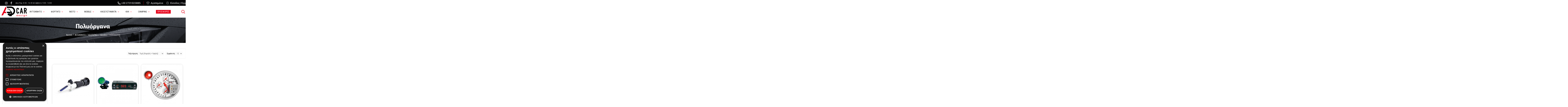

--- FILE ---
content_type: text/html; charset=utf-8
request_url: https://www.adcardesign.gr/autokinhto/eswteriko/organa/poluorgana
body_size: 66100
content:
<!DOCTYPE html><html dir="ltr" lang="el" class="desktop mac chrome chrome131 webkit oc30 is-guest route-product-category category-3906 store-0 skin-1 desktop-header-active compact-sticky mobile-sticky no-language no-currency search-page layout-3 one-column column-left" data-jb="45643a14" data-jv="3.1.12" data-ov="3.0.3.7"><head typeof="og:website"><meta charset="UTF-8" /><meta name="viewport" content="width=device-width, initial-scale=1.0"><meta http-equiv="X-UA-Compatible" content="IE=edge"><title>AD Car Design | Οργανα | Πολυόργανα</title><base href="https://www.adcardesign.gr/" /><link rel="preload" href="catalog/view/theme/journal3/icons/fonts/icomoon.woff2?v=907f30d557" as="font" crossorigin><link rel="preconnect" href="https://fonts.googleapis.com/" crossorigin><link rel="preconnect" href="https://fonts.gstatic.com/" crossorigin><meta name="description" content="Πολυόργανα - " /><meta name="keywords" content="Πολυόργανα, Οργανα" /><meta property="fb:app_id" content="401543203961691"/><meta property="og:type" content="website"/><meta property="og:title" content="Πολυόργανα"/><meta property="og:url" content="https://www.adcardesign.gr/autokinhto/eswteriko/organa/poluorgana"/><meta property="og:image" content="https://www.adcardesign.gr/image/cache/catalog/New%20Image%20Categories/Αυτοκίνητο/Εσωτερικό/Πολυόργανο%201-200x120w.jpg"/><meta property="og:image:width" content="200"/><meta property="og:image:height" content="120"/><meta property="og:description" content="Πολυόργανα"/><meta name="twitter:card" content="summary"/><meta name="twitter:site" content="@"/><meta name="twitter:title" content="Πολυόργανα"/><meta name="twitter:image" content="https://www.adcardesign.gr/image/cache/catalog/New%20Image%20Categories/Αυτοκίνητο/Εσωτερικό/Πολυόργανο%201-200x200.jpg"/><meta name="twitter:image:width" content="200"/><meta name="twitter:image:height" content="200"/><meta name="twitter:description" content="Πολυόργανα"/> <script>window['Journal'] = {"isPopup":false,"isPhone":false,"isTablet":false,"isDesktop":true,"filterScrollTop":false,"filterUrlValuesSeparator":",","countdownDay":"\u039c\u03ad\u03c1\u03b5\u03c2","countdownHour":"\u038f\u03c1\u03b5\u03c2","countdownMin":"\u039b\u03b5\u03c0\u03c4\u03ac","countdownSec":"\u0394\u03b5\u03c5\u03c4\u03b5\u03c1\u03cc\u03bb\u03b5\u03c0\u03c4\u03b1","globalPageColumnLeftTabletStatus":false,"globalPageColumnRightTabletStatus":false,"scrollTop":true,"scrollToTop":false,"notificationHideAfter":"2000","quickviewPageStyleCloudZoomStatus":true,"quickviewPageStyleAdditionalImagesCarousel":true,"quickviewPageStyleAdditionalImagesCarouselStyleSpeed":"500","quickviewPageStyleAdditionalImagesCarouselStyleAutoPlay":false,"quickviewPageStyleAdditionalImagesCarouselStylePauseOnHover":true,"quickviewPageStyleAdditionalImagesCarouselStyleDelay":"3000","quickviewPageStyleAdditionalImagesCarouselStyleLoop":false,"quickviewPageStyleAdditionalImagesHeightAdjustment":"5","quickviewPageStyleProductStockUpdate":false,"quickviewPageStylePriceUpdate":false,"quickviewPageStyleOptionsSelect":"none","quickviewText":"Quickview","mobileHeaderOn":"tablet","subcategoriesCarouselStyleSpeed":"500","subcategoriesCarouselStyleAutoPlay":false,"subcategoriesCarouselStylePauseOnHover":true,"subcategoriesCarouselStyleDelay":"3000","subcategoriesCarouselStyleLoop":false,"productPageStyleImageCarouselStyleSpeed":"500","productPageStyleImageCarouselStyleAutoPlay":false,"productPageStyleImageCarouselStylePauseOnHover":true,"productPageStyleImageCarouselStyleDelay":"3000","productPageStyleImageCarouselStyleLoop":false,"productPageStyleCloudZoomStatus":true,"productPageStyleCloudZoomPosition":"standard","productPageStyleAdditionalImagesCarousel":true,"productPageStyleAdditionalImagesCarouselStyleSpeed":"500","productPageStyleAdditionalImagesCarouselStyleAutoPlay":false,"productPageStyleAdditionalImagesCarouselStylePauseOnHover":true,"productPageStyleAdditionalImagesCarouselStyleDelay":"3000","productPageStyleAdditionalImagesCarouselStyleLoop":false,"productPageStyleAdditionalImagesHeightAdjustment":"","productPageStyleProductStockUpdate":false,"productPageStylePriceUpdate":true,"productPageStyleOptionsSelect":"none","infiniteScrollStatus":false,"infiniteScrollOffset":"4","infiniteScrollLoadPrev":"Load Previous Products","infiniteScrollLoadNext":"Load Next Products","infiniteScrollLoading":"Loading...","infiniteScrollNoneLeft":"You have reached the end of the list.","checkoutUrl":"https:\/\/www.adcardesign.gr\/checkout\/checkout","headerHeight":"82","headerCompactHeight":"80","mobileMenuOn":"","searchStyleSearchAutoSuggestStatus":true,"searchStyleSearchAutoSuggestDescription":true,"searchStyleSearchAutoSuggestSubCategories":true,"headerMiniSearchDisplay":"page","stickyStatus":true,"stickyFullHomePadding":false,"stickyFullwidth":true,"stickyAt":"","stickyHeight":"40","headerTopBarHeight":"40","topBarStatus":true,"headerType":"compact","headerMobileHeight":"67","headerMobileStickyStatus":true,"headerMobileTopBarVisibility":true,"headerMobileTopBarHeight":"40","currency_left":"","currency_right":"\u20ac","currency_decimal":",","currency_thousand":".","mobileFilterButtonText":"\u03a6\u03af\u03bb\u03c4\u03c1\u03b1","filterBase":"https:\/\/www.adcardesign.gr\/autokinhto\/eswteriko\/organa\/poluorgana","columnsCount":1};</script> <script>if(window.NodeList&&!NodeList.prototype.forEach){NodeList.prototype.forEach=Array.prototype.forEach;}
(function(){if(Journal['isPhone']){return;}
var wrappers=['search','cart','cart-content','logo','language','currency'];var documentClassList=document.documentElement.classList;function extractClassList(){return['desktop','tablet','phone','desktop-header-active','mobile-header-active','mobile-menu-active'].filter(function(cls){return documentClassList.contains(cls);});}
function mqr(mqls,listener){Object.keys(mqls).forEach(function(k){mqls[k].addListener(listener);});listener();}
function mobileMenu(){console.warn('mobile menu!');var element=document.querySelector('#main-menu');var wrapper=document.querySelector('.mobile-main-menu-wrapper');if(element&&wrapper){wrapper.appendChild(element);}
var main_menu=document.querySelector('.main-menu');if(main_menu){main_menu.classList.add('accordion-menu');}
document.querySelectorAll('.main-menu .dropdown-toggle').forEach(function(element){element.classList.remove('dropdown-toggle');element.classList.add('collapse-toggle');element.removeAttribute('data-toggle');});document.querySelectorAll('.main-menu .dropdown-menu').forEach(function(element){element.classList.remove('dropdown-menu');element.classList.remove('j-dropdown');element.classList.add('collapse');});}
function desktopMenu(){console.warn('desktop menu!');var element=document.querySelector('#main-menu');var wrapper=document.querySelector('.desktop-main-menu-wrapper');if(element&&wrapper){wrapper.insertBefore(element,document.querySelector('#main-menu-2'));}
var main_menu=document.querySelector('.main-menu');if(main_menu){main_menu.classList.remove('accordion-menu');}
document.querySelectorAll('.main-menu .collapse-toggle').forEach(function(element){element.classList.add('dropdown-toggle');element.classList.remove('collapse-toggle');element.setAttribute('data-toggle','dropdown');});document.querySelectorAll('.main-menu .collapse').forEach(function(element){element.classList.add('dropdown-menu');element.classList.add('j-dropdown');element.classList.remove('collapse');});document.body.classList.remove('mobile-wrapper-open');}
function mobileHeader(){console.warn('mobile header!');Object.keys(wrappers).forEach(function(k){var element=document.querySelector('#'+wrappers[k]);var wrapper=document.querySelector('.mobile-'+wrappers[k]+'-wrapper');if(element&&wrapper){wrapper.appendChild(element);}
if(wrappers[k]==='cart-content'){if(element){element.classList.remove('j-dropdown');element.classList.remove('dropdown-menu');}}});var search=document.querySelector('#search');var cart=document.querySelector('#cart');if(search&&(Journal['searchStyle']==='full')){search.classList.remove('full-search');search.classList.add('mini-search');}
if(cart&&(Journal['cartStyle']==='full')){cart.classList.remove('full-cart');cart.classList.add('mini-cart')}}
function desktopHeader(){console.warn('desktop header!');Object.keys(wrappers).forEach(function(k){var element=document.querySelector('#'+wrappers[k]);var wrapper=document.querySelector('.desktop-'+wrappers[k]+'-wrapper');if(wrappers[k]==='cart-content'){if(element){element.classList.add('j-dropdown');element.classList.add('dropdown-menu');document.querySelector('#cart').appendChild(element);}}else{if(element&&wrapper){wrapper.appendChild(element);}}});var search=document.querySelector('#search');var cart=document.querySelector('#cart');if(search&&(Journal['searchStyle']==='full')){search.classList.remove('mini-search');search.classList.add('full-search');}
if(cart&&(Journal['cartStyle']==='full')){cart.classList.remove('mini-cart');cart.classList.add('full-cart');}
documentClassList.remove('mobile-cart-content-container-open');documentClassList.remove('mobile-main-menu-container-open');documentClassList.remove('mobile-overlay');}
function moveElements(classList){if(classList.includes('mobile-header-active')){mobileHeader();mobileMenu();}else if(classList.includes('mobile-menu-active')){desktopHeader();mobileMenu();}else{desktopHeader();desktopMenu();}}
var mqls={phone:window.matchMedia('(max-width: 768px)'),tablet:window.matchMedia('(max-width: 1024px)'),menu:window.matchMedia('(max-width: '+Journal['mobileMenuOn']+'px)')};mqr(mqls,function(){var oldClassList=extractClassList();if(Journal['isDesktop']){if(mqls.phone.matches){documentClassList.remove('desktop');documentClassList.remove('tablet');documentClassList.add('mobile');documentClassList.add('phone');}else if(mqls.tablet.matches){documentClassList.remove('desktop');documentClassList.remove('phone');documentClassList.add('mobile');documentClassList.add('tablet');}else{documentClassList.remove('mobile');documentClassList.remove('phone');documentClassList.remove('tablet');documentClassList.add('desktop');}
if(documentClassList.contains('phone')||(documentClassList.contains('tablet')&&Journal['mobileHeaderOn']==='tablet')){documentClassList.remove('desktop-header-active');documentClassList.add('mobile-header-active');}else{documentClassList.remove('mobile-header-active');documentClassList.add('desktop-header-active');}}
if(documentClassList.contains('desktop-header-active')&&mqls.menu.matches){documentClassList.add('mobile-menu-active');}else{documentClassList.remove('mobile-menu-active');}
var newClassList=extractClassList();if(oldClassList.join(' ')!==newClassList.join(' ')){if(documentClassList.contains('safari')&&!documentClassList.contains('ipad')&&navigator.maxTouchPoints&&navigator.maxTouchPoints>2){window.fetch('index.php?route=journal3/journal3/device_detect',{method:'POST',body:'device=ipad',headers:{'Content-Type':'application/x-www-form-urlencoded'}}).then(function(data){return data.json();}).then(function(data){if(data.response.reload){window.location.reload();}});}
if(document.readyState==='loading'){document.addEventListener('DOMContentLoaded',function(){moveElements(newClassList);});}else{moveElements(newClassList);}}});})();(function(){var cookies={};var style=document.createElement('style');var documentClassList=document.documentElement.classList;document.head.appendChild(style);document.cookie.split('; ').forEach(function(c){var cc=c.split('=');cookies[cc[0]]=cc[1];});if(Journal['popup']){for(var i in Journal['popup']){if(!cookies['p-'+Journal['popup'][i]['c']]){documentClassList.add('popup-open');documentClassList.add('popup-center');break;}}}
if(Journal['notification']){for(var i in Journal['notification']){if(cookies['n-'+Journal['notification'][i]['c']]){style.sheet.insertRule('.module-notification-'+Journal['notification'][i]['m']+'{ display:none }');}}}
if(Journal['headerNotice']){for(var i in Journal['headerNotice']){if(cookies['hn-'+Journal['headerNotice'][i]['c']]){style.sheet.insertRule('.module-header_notice-'+Journal['headerNotice'][i]['m']+'{ display:none }');}}}
if(Journal['layoutNotice']){for(var i in Journal['layoutNotice']){if(cookies['ln-'+Journal['layoutNotice'][i]['c']]){style.sheet.insertRule('.module-layout_notice-'+Journal['layoutNotice'][i]['m']+'{ display:none }');}}}})();</script> <script>WebFontConfig = { google: { families: ["Roboto+Flex:700,400:latin-ext,greek","Roboto:400,700:latin-ext,greek&display=block"] } };</script> <script src="https://ajax.googleapis.com/ajax/libs/webfont/1.6.26/webfont.js" async></script> <link href="catalog/view/javascript/bootstrap/css/bootstrap.min.css?v=45643a14" type="text/css" rel="stylesheet" media="all" /><link href="catalog/view/javascript/font-awesome/css/font-awesome.min.css?v=45643a14" type="text/css" rel="stylesheet" media="all" /><link href="catalog/view/theme/journal3/lib/swiper/swiper.min.css?v=45643a14" type="text/css" rel="stylesheet" media="all" /><link href="catalog/view/theme/journal3/lib/ion-rangeSlider/ion.rangeSlider.css?v=45643a14" type="text/css" rel="stylesheet" media="all" /><link href="catalog/view/theme/journal3/stylesheet/style.min.css?v=45643a14" type="text/css" rel="stylesheet" media="all" /><link href="catalog/view/theme/journal3/stylesheet/custom.css?v=45643a14" type="text/css" rel="stylesheet" media="all" /><link href="catalog/view/theme/default/stylesheet/filter_auto.css?v=45643a14" type="text/css" rel="stylesheet" media="all" /><link href="catalog/view/theme/default/stylesheet/jquery.mCustomScrollbar.css?v=45643a14" type="text/css" rel="stylesheet" media="all" /><link href="catalog/view/theme/default/stylesheet/select2.min.css?v=45643a14" type="text/css" rel="stylesheet" media="all" /><link href="https://www.adcardesign.gr/autokinhto/eswteriko/organa/poluorgana" rel="canonical" /><link href="https://www.adcardesign.gr/image/catalog/faicon.png" rel="icon" /> <script async defer src="https://www.googletagmanager.com/gtag/js?id=G-P6JP7CZXBW"></script><script>if ((typeof doNotTrackMe !== "function" || !doNotTrackMe())) {
window.dataLayer = window.dataLayer || [];
function gtag(){dataLayer.push(arguments);}
gtag('js', new Date());var enhanced_conversion_data;}</script> <script>(function(w,d,s,l,i){w[l]=w[l]||[];w[l].push({'gtm.start':
new Date().getTime(),event:'gtm.js'});var f=d.getElementsByTagName(s)[0],
j=d.createElement(s),dl=l!='dataLayer'?'&l='+l:'';j.async=true;j.src=
'https://www.googletagmanager.com/gtm.js?id='+i+dl;f.parentNode.insertBefore(j,f);
})(window,document,'script','dataLayer','GTM-T37TZ7CM');</script> <style>.blog-post .post-details .post-stats{white-space:nowrap;overflow-x:auto;overflow-y:hidden;-webkit-overflow-scrolling:touch;;color:rgba(105, 105, 115, 1);margin-top:15px;margin-bottom:35px}.blog-post .post-details .post-stats .p-category{flex-wrap:nowrap;display:inline-flex}.mobile .blog-post .post-details .post-stats{overflow-x:scroll}.blog-post .post-details .post-stats::-webkit-scrollbar{-webkit-appearance:none;height:1px;height:5px;width:5px}.blog-post .post-details .post-stats::-webkit-scrollbar-track{background-color:white}.blog-post .post-details .post-stats::-webkit-scrollbar-thumb{background-color:#999}.blog-post .post-details .post-stats .p-posted{display:inline-flex}.blog-post .post-details .post-stats .p-author{display:inline-flex}.blog-post .post-details .post-stats .p-date{display:inline-flex}.p-date-image{font-weight:700;background:rgba(230, 0, 25, 1);margin:7px;border-radius:3px}.blog-post .post-details .post-stats .p-comment{display:inline-flex}.blog-post .post-details .post-stats .p-view{display:inline-flex}.post-details{padding-bottom:20px}.post-content>p{margin-bottom:10px}.post-content{font-size:15px;column-count:initial;column-gap:50px;column-rule-style:none}.post-image{display:block;text-align:left;float:none}.post-image
img{border-radius:10px;box-shadow:0 5px 50px -10px rgba(0, 0, 0, 0.05)}.blog-post
.tags{margin-top:15px;justify-content:flex-start;font-size:13px;font-weight:700;justify-content:center}.blog-post .tags a, .blog-post .tags-title{margin-right:8px;margin-bottom:8px}.blog-post .tags
b{display:none}.blog-post .tags
a{border-radius:10px;padding-right:8px;padding-left:8px;font-size:13px;font-weight:400;text-decoration:none;background:rgba(17, 17, 17, 1)}.blog-post .tags a:hover{background:rgba(230,0,25,1)}.post-comments{margin-top:20px}.reply-btn.btn,.reply-btn.btn:visited{font-size:13px;color:rgba(255,255,255,1);font-weight:400;text-transform:uppercase}.reply-btn.btn{background:rgba(4, 4, 4, 1);border-width:2px;padding:13px;padding-right:18px;padding-left:18px;border-radius:3px !important}.reply-btn.btn:hover{background:rgba(4, 4, 4, 1) !important}.reply-btn.btn:active,.reply-btn.btn:hover:active,.reply-btn.btn:focus:active{background:rgba(230, 0, 25, 1) !important;box-shadow:inset 0 0 5px rgba(0, 0, 0, 0.1)}.desktop .reply-btn.btn:hover{box-shadow:0 10px 30px rgba(0,0,0,0.1)}.reply-btn.btn:focus{box-shadow:inset 0 0 5px rgba(0,0,0,0.1)}.reply-btn.btn.btn.disabled::after{font-size:20px}.post-comment{margin-bottom:30px;padding-bottom:15px;border-width:0;border-bottom-width:1px;border-style:solid}.post-reply{margin-top:15px;margin-left:60px;padding-top:20px;border-width:0;border-top-width:1px;border-style:solid}.user-avatar{display:block;margin-right:15px;border-radius:50%}.module-blog_comments .side-image{display:block}.post-comment .user-name{font-size:18px;font-weight:700}.post-comment .user-data
div{font-size:12px}.post-comment .user-site::before{left:-1px}.post-comment .user-data .user-date{display:inline-flex}.post-comment .user-data .user-time{display:inline-flex}.comment-form .form-group:not(.required){display:flex}.user-data .user-site{display:inline-flex}.main-posts.post-grid .post-layout.swiper-slide{margin-right:20px;width:calc((100% - 3 * 20px) / 4 - 0.01px)}.main-posts.post-grid .post-layout:not(.swiper-slide){padding:10px;width:calc(100% / 4 - 0.01px)}.one-column #content .main-posts.post-grid .post-layout.swiper-slide{margin-right:20px;width:calc((100% - 2 * 20px) / 3 - 0.01px)}.one-column #content .main-posts.post-grid .post-layout:not(.swiper-slide){padding:10px;width:calc(100% / 3 - 0.01px)}.two-column #content .main-posts.post-grid .post-layout.swiper-slide{margin-right:20px;width:calc((100% - 1 * 20px) / 2 - 0.01px)}.two-column #content .main-posts.post-grid .post-layout:not(.swiper-slide){padding:10px;width:calc(100% / 2 - 0.01px)}.side-column .main-posts.post-grid .post-layout.swiper-slide{margin-right:20px;width:calc((100% - 0 * 20px) / 1 - 0.01px)}.side-column .main-posts.post-grid .post-layout:not(.swiper-slide){padding:10px;width:calc(100% / 1 - 0.01px)}.main-posts.post-grid{margin:-10px}.post-grid .post-thumb{background:rgba(255, 255, 255, 1);box-shadow:0 0 12px -5px rgba(170, 170, 170, 1)}.desktop .post-grid .post-thumb:hover{box-shadow:0 0 12px -5px rgba(170, 170, 170, 1)}.post-grid .post-thumb:hover .image
img{transform:scale(1)}.post-grid .post-thumb
.caption{position:relative;bottom:auto;width:auto}.post-grid .post-thumb
.name{display:flex;width:auto;margin-left:auto;margin-right:auto;justify-content:flex-start;margin-left:0;margin-right:auto;margin:20px;margin-right:35px;margin-left:35px}.post-grid .post-thumb .name
a{white-space:normal;overflow:visible;text-overflow:initial;font-family:'Roboto Flex';font-weight:700;font-size:20px;color:rgba(0, 0, 0, 1);text-transform:uppercase}.post-grid .post-thumb
.description{display:block;font-size:14px;color:rgba(105, 105, 115, 1);padding-right:35px;padding-left:35px}.post-grid .post-thumb .button-group{display:flex;justify-content:flex-start;padding:10px;padding-top:20px}.post-grid .post-thumb .btn-read-more::before{display:inline-block}.post-grid .post-thumb .btn-read-more::after{display:inline-block;content:'\e5c8' !important;font-family:icomoon !important}.post-grid .post-thumb .btn-read-more .btn-text{display:inline-block;padding:0
.4em}.post-grid .post-thumb .btn-read-more.btn, .post-grid .post-thumb .btn-read-more.btn:visited{font-size:15px;color:rgba(230, 0, 25, 1);font-weight:400}.post-grid .post-thumb .btn-read-more.btn{background:rgba(255, 255, 255, 1)}.post-grid .post-thumb .btn-read-more.btn:hover{background:rgba(255, 255, 255, 1) !important}.desktop .post-grid .post-thumb .btn-read-more.btn:hover{box-shadow:none}.post-grid .post-thumb .btn-read-more.btn.btn.disabled::after{font-size:20px}.post-grid .post-thumb .post-stats{display:flex;justify-content:center;position:static;transform:translateY(0);width:auto;background:rgba(240, 242, 245, 0.9)}.post-grid .post-thumb .post-stats .p-author{display:none}.post-grid .post-thumb
.image{display:block}.post-grid .post-thumb .p-date{display:flex}.post-grid .post-thumb .post-stats .p-comment{display:none}.post-grid .post-thumb .post-stats .p-view{display:none}.post-list .post-layout:not(.swiper-slide){margin-bottom:40px}.post-list .post-thumb
.caption{flex-basis:200px;padding:20px;padding-top:15px}.post-list .post-thumb
.image{display:block}.desktop .post-list .post-thumb:hover{box-shadow:0 15px 90px -10px rgba(0, 0, 0, 0.2)}.post-list .post-thumb:hover .image
img{transform:scale(1.15)}.post-list .post-thumb
.name{display:flex;width:auto;margin-left:auto;margin-right:auto;justify-content:flex-start;margin-left:0;margin-right:auto}.post-list .post-thumb .name
a{white-space:normal;overflow:visible;text-overflow:initial;font-family:'Roboto Flex';font-weight:700;font-size:22px}.post-list .post-thumb
.description{display:block;color:rgba(0, 0, 0, 1);padding-top:5px;padding-bottom:5px;margin-bottom:10px}.post-list .post-thumb .button-group{display:flex;justify-content:flex-start}.post-list .post-thumb .btn-read-more::before{display:inline-block}.post-list .post-thumb .btn-read-more .btn-text{display:inline-block;padding:0
.4em}.post-list .post-thumb .btn-read-more::after{content:'\e5c8' !important;font-family:icomoon !important}.post-list .post-thumb .btn-read-more.btn, .post-list .post-thumb .btn-read-more.btn:visited{font-size:13px;color:rgba(17, 17, 17, 1);font-weight:400;text-transform:uppercase}.post-list .post-thumb .btn-read-more.btn{background:none;border-width:1px;border-style:solid;border-color:rgba(105, 105, 115, 1);padding:12px;padding-right:15px;padding-left:15px}.post-list .post-thumb .btn-read-more.btn:hover{background:rgba(4, 4, 4, 1) !important}.post-list .post-thumb .btn-read-more.btn:active, .post-list .post-thumb .btn-read-more.btn:hover:active, .post-list .post-thumb .btn-read-more.btn:focus:active{background:rgba(230, 0, 25, 1) !important;border-color:rgba(230, 0, 25, 1) !important;box-shadow:inset 0 0 5px rgba(0, 0, 0, 0.1)}.post-list .post-thumb .btn-read-more.btn:hover, .post-list .post-thumb .btn-read-more.btn:active:hover{border-color:rgba(4, 4, 4, 1)}.desktop .post-list .post-thumb .btn-read-more.btn:hover{box-shadow:0 10px 30px rgba(0, 0, 0, 0.1)}.post-list .post-thumb .btn-read-more.btn:focus{box-shadow:inset 0 0 5px rgba(0, 0, 0, 0.1)}.post-list .post-thumb .btn-read-more.btn.btn.disabled::after{font-size:20px}.post-list .post-thumb .post-stats{display:flex;font-size:14px;color:rgba(0, 0, 0, 1);justify-content:flex-start;margin-bottom:10px}.post-list .post-thumb .post-stats .p-author::before{font-size:13px}.post-list .post-thumb .post-stats .p-author{display:block}.post-list .post-thumb .p-date{display:flex}.post-list .post-thumb .post-stats .p-comment{display:block}.post-list .post-thumb .post-stats .p-view{display:flex}.blog-feed
span{display:block;color:rgba(105, 105, 115, 1) !important}.blog-feed{display:inline-flex;margin-right:30px;margin-top:-5px}.blog-feed::before{content:'\f143' !important;font-family:icomoon !important;font-size:14px}.countdown{font-family:'Roboto Flex';font-weight:700;font-size:15px;color:rgba(0, 0, 0, 1);background:rgba(245, 245, 245, 1);border-width:1px;border-style:solid;border-color:rgba(0, 0, 0, 1);border-radius:3px;width:90%}.countdown div
span{color:rgba(22,22,22,1)}.countdown>div{border-style:solid;border-color:rgba(0, 0, 0, 1)}.boxed-layout .site-wrapper{overflow:hidden}.boxed-layout
.header{padding:0
20px}.boxed-layout
.breadcrumb{padding-left:20px;padding-right:20px}.wrapper, .mega-menu-content, .site-wrapper > .container, .grid-cols,.desktop-header-active .is-sticky .header .desktop-main-menu-wrapper,.desktop-header-active .is-sticky .sticky-fullwidth-bg,.boxed-layout .site-wrapper, .breadcrumb, .title-wrapper, .page-title > span,.desktop-header-active .header .top-bar,.desktop-header-active .header .mid-bar,.desktop-main-menu-wrapper{max-width:1480px}.desktop-main-menu-wrapper .main-menu>.j-menu>.first-dropdown::before{transform:translateX(calc(0px - (100vw - 1480px) / 2))}html[dir='rtl'] .desktop-main-menu-wrapper .main-menu>.j-menu>.first-dropdown::before{transform:none;right:calc(0px - (100vw - 1480px) / 2)}.desktop-main-menu-wrapper .main-menu>.j-menu>.first-dropdown.mega-custom::before{transform:translateX(calc(0px - (200vw - 1480px) / 2))}html[dir='rtl'] .desktop-main-menu-wrapper .main-menu>.j-menu>.first-dropdown.mega-custom::before{transform:none;right:calc(0px - (200vw - 1480px) / 2)}#content{padding-bottom:20px}.column-left
#content{padding-left:30px}.column-right
#content{padding-right:30px}.side-column{max-width:260px;padding:30px;padding-top:0px;padding-left:0px}.one-column
#content{max-width:calc(100% - 260px)}.two-column
#content{max-width:calc(100% - 260px * 2)}#column-left{border-width:0;border-right-width:1px;border-style:solid;border-color:rgba(235,235,235,1)}#column-right{border-width:0;border-left-width:1px;border-style:solid;border-color:rgba(235,235,235,1);padding:30px;padding-top:0px;padding-right:0px}.page-title{display:block}.dropdown.drop-menu>.j-dropdown{left:0;right:auto;transform:translate3d(0,-10px,0)}.dropdown.drop-menu.animating>.j-dropdown{left:0;right:auto;transform:none}.dropdown.drop-menu>.j-dropdown::before{left:10px;right:auto;transform:translateX(0)}.dropdown.dropdown .j-menu .dropdown>a>.count-badge{margin-right:0}.dropdown.dropdown .j-menu .dropdown>a>.count-badge+.open-menu+.menu-label{margin-left:7px}.dropdown.dropdown .j-menu .dropdown>a::after{display:block}.dropdown.dropdown .j-menu>li>a{font-size:14px;color:rgba(102, 102, 102, 1);font-weight:400;background:rgba(255, 255, 255, 1);padding:10px;padding-left:15px}.desktop .dropdown.dropdown .j-menu > li:hover > a, .dropdown.dropdown .j-menu>li.active>a{color:rgba(255, 255, 255, 1);background:rgba(221, 14, 28, 1)}.dropdown.dropdown .j-menu .links-text{white-space:normal;overflow:visible;text-overflow:initial}.dropdown.dropdown .j-menu>li>a::before{color:rgba(4, 4, 4, 1);margin-right:7px;min-width:20px;font-size:18px}.dropdown.dropdown .j-menu > li > a, .dropdown.dropdown.accordion-menu .menu-item > a + div, .dropdown.dropdown .accordion-menu .menu-item>a+div{border-style:none}.dropdown.dropdown .j-menu a .count-badge{display:none;position:relative}.dropdown.dropdown:not(.mega-menu) .j-dropdown{min-width:200px}.dropdown.dropdown:not(.mega-menu) .j-menu{box-shadow:none}.dropdown.dropdown .j-dropdown::before{border-bottom-color:rgba(4,4,4,1);margin-left:7px;margin-top:-10px}legend{font-family:'Roboto Flex';font-weight:400;font-size:17px;margin-bottom:15px;white-space:normal;overflow:visible;text-overflow:initial;font-family:'Roboto Flex';font-weight:400;font-size:17px;margin-bottom:15px;white-space:normal;overflow:visible;text-overflow:initial}legend::after{content:'';display:block;position:relative;margin-top:10px;content:'';display:block;position:relative;margin-top:10px}legend.page-title>span::after{content:'';display:block;position:relative;margin-top:10px;content:'';display:block;position:relative;margin-top:10px}legend::after,legend.page-title>span::after{width:50px;height:1px;width:50px;height:1px}.title{font-family:'Roboto Flex';font-weight:400;font-size:17px;margin-bottom:15px;white-space:normal;overflow:visible;text-overflow:initial}.title::after{content:'';display:block;position:relative;margin-top:10px}.title.page-title>span::after{content:'';display:block;position:relative;margin-top:10px}.title::after,.title.page-title>span::after{width:50px;height:1px}html:not(.popup) .page-title{font-size:30px;border-width:0;border-bottom-width:1px;border-style:solid;border-color:rgba(235, 235, 235, 1);margin-top:30px;margin-bottom:30px;white-space:normal;overflow:visible;text-overflow:initial}html:not(.popup) .page-title::after{content:'';display:block;position:relative;margin-top:10px}html:not(.popup) .page-title.page-title>span::after{content:'';display:block;position:relative;margin-top:10px}html:not(.popup) .page-title::after, html:not(.popup) .page-title.page-title>span::after{width:100px;height:1px}.menu-label{font-weight:400;text-transform:none;padding:1px;padding-right:5px;padding-left:5px}.btn,.btn:visited{font-size:13px;color:rgba(255,255,255,1);font-weight:400;text-transform:uppercase}.btn{background:rgba(4, 4, 4, 1);border-width:2px;padding:13px;padding-right:18px;padding-left:18px;border-radius:3px !important}.btn:hover{background:rgba(4, 4, 4, 1) !important}.btn:active,.btn:hover:active,.btn:focus:active{background:rgba(230, 0, 25, 1) !important;box-shadow:inset 0 0 5px rgba(0, 0, 0, 0.1)}.desktop .btn:hover{box-shadow:0 10px 30px rgba(0,0,0,0.1)}.btn:focus{box-shadow:inset 0 0 5px rgba(0,0,0,0.1)}.btn.btn.disabled::after{font-size:20px}.btn-secondary.btn,.btn-secondary.btn:visited{font-family:'Roboto Flex';font-weight:400;font-size:15px;color:rgba(250,250,250,1);letter-spacing:1px}.btn-secondary.btn{background:rgba(4, 4, 4, 1);padding:25px;padding-top:10px;padding-bottom:10px;border-radius:10px !important}.btn-secondary.btn:hover{background:rgba(230, 0, 25, 1) !important}.btn-secondary.btn.btn.disabled::after{font-size:0.5empx}.btn-success.btn{background:rgba(7,187,0,1)}.btn-success.btn:hover{background:rgba(4, 4, 4, 1) !important}.btn-success.btn.btn.disabled::after{font-size:20px}.btn-danger.btn,.btn-danger.btn:visited{color:rgba(255,255,255,1)}.btn-danger.btn{background:rgba(221,14,28,1)}.btn-danger.btn:hover{background:rgba(4, 4, 4, 1) !important}.btn-danger.btn.btn.disabled::after{font-size:20px}.btn-warning.btn:hover{background:rgba(4, 4, 4, 1) !important}.btn-warning.btn.btn.disabled::after{font-size:20px}.btn-info.btn{background:rgba(105,105,115,1)}.btn-info.btn:hover{background:rgba(4, 4, 4, 1) !important}.btn-info.btn.btn.disabled::after{font-size:20px}.btn-light.btn{background:rgba(245,245,245,1)}.btn-light.btn:hover{background:rgba(235, 235, 235, 1) !important}.btn-light.btn.btn.disabled::after{font-size:20px}.btn-dark.btn{background:rgba(17,17,17,1)}.btn-dark.btn:hover{background:rgba(102, 102, 102, 1) !important}.btn-dark.btn.btn.disabled::after{font-size:20px}.buttons{margin-top:20px;font-size:12px}.buttons .pull-right .btn, .buttons .pull-right .btn:visited{font-size:13px;color:rgba(255, 255, 255, 1);font-weight:400;text-transform:uppercase}.buttons .pull-right
.btn{background:rgba(4, 4, 4, 1);border-width:2px;padding:13px;padding-right:18px;padding-left:18px;border-radius:3px !important}.buttons .pull-right .btn:hover{background:rgba(4, 4, 4, 1) !important}.buttons .pull-right .btn:active, .buttons .pull-right .btn:hover:active, .buttons .pull-right .btn:focus:active{background:rgba(230, 0, 25, 1) !important;box-shadow:inset 0 0 5px rgba(0, 0, 0, 0.1)}.desktop .buttons .pull-right .btn:hover{box-shadow:0 10px 30px rgba(0, 0, 0, 0.1)}.buttons .pull-right .btn:focus{box-shadow:inset 0 0 5px rgba(0, 0, 0, 0.1)}.buttons .pull-right .btn.btn.disabled::after{font-size:20px}.buttons .pull-left
.btn{max-width:500px}.buttons .pull-left .btn.btn.disabled::after{font-size:20px}.buttons>div{flex:1;width:auto;flex-basis:0}.buttons > div
.btn{width:100%}.buttons .pull-left{margin-right:0}.buttons>div+div{padding-left:20px}.buttons .pull-right:only-child{flex:1;margin:0
0 0 auto}.buttons .pull-right:only-child
.btn{width:100%}.buttons input+.btn{margin-top:5px}.buttons input[type=checkbox]{margin-right:7px !important;margin-left:3px !important}.tags{margin-top:15px;justify-content:flex-start;font-size:13px;font-weight:700}.tags a,.tags-title{margin-right:8px;margin-bottom:8px}.tags
b{display:none}.tags
a{border-radius:10px;padding-right:8px;padding-left:8px;font-size:13px;font-weight:400;text-decoration:none;background:rgba(17, 17, 17, 1)}.tags a:hover{background:rgba(230,0,25,1)}.nav-tabs>li>a,.nav-tabs>li.active>a,.nav-tabs>li.active>a:hover,.nav-tabs>li.active>a:focus{font-family:'Roboto Flex';font-weight:400;font-size:15px;color:rgba(4, 4, 4, 1);text-transform:uppercase}.desktop .nav-tabs>li:hover>a,.nav-tabs>li.active>a{color:rgba(250,250,250,1)}.nav-tabs>li.active>a,.nav-tabs>li.active>a:hover,.nav-tabs>li.active>a:focus{color:rgba(250,250,250,1)}.nav-tabs>li>a,.nav-tabs>li:hover>a,.nav-tabs>li.active>a,.nav-tabs>li.active>a,.nav-tabs>li.active>a:hover,.nav-tabs>li.active>a:focus{background:rgba(235, 235, 235, 1) !important}.desktop .nav-tabs>li:hover>a{background:rgba(230, 0, 25, 1) !important}ul.nav-tabs>li.active>a,ul.nav-tabs>li.active>a:hover,ul.nav-tabs>li.active>a:focus{background:rgba(230, 0, 25, 1) !important}.nav-tabs>li{border-radius:10px;flex-grow:0}.nav-tabs>li:first-child{border-radius:10px}.nav-tabs>li:last-child{border-radius:10px}.nav-tabs>li.active::after{display:none;border-top-width:10px}.nav-tabs>li>a{justify-content:center;white-space:nowrap;padding:10px;padding-right:15px;padding-left:15px}.nav-tabs>li>a::before{font-size:18px}.nav-tabs{display:flex;justify-content:flex-end;flex-wrap:nowrap;overflow-x:auto;overflow-y:hidden;-webkit-overflow-scrolling:touch;;min-width:50px}.nav-tabs>li:not(:last-child){margin-right:20px}.mobile .nav-tabs{overflow-x:scroll}.nav-tabs::-webkit-scrollbar{-webkit-appearance:none;height:1px;height:1px;width:1px}.nav-tabs::-webkit-scrollbar-track{background-color:white;background-color:rgba(245,245,245,1)}.nav-tabs::-webkit-scrollbar-thumb{background-color:#999;background-color:rgba(0,0,0,1)}.tab-container::before{display:none}.tab-content{padding-top:70px}.tab-container{display:block}.tab-container .nav-tabs{flex-direction:row}.alert{margin-bottom:20px}.breadcrumb{display:block !important;text-align:center;padding:10px;padding-left:0px;white-space:nowrap}.breadcrumb::before{background:rgba(0, 0, 0, 1)}.breadcrumb li:first-of-type a i::before{top:1px}.breadcrumb
a{font-size:13px;color:rgba(255, 255, 255, 1)}.breadcrumb li:last-of-type
a{color:rgba(255,255,255,1)}.breadcrumb>li+li:before{content:'/';color:rgba(255, 255, 255, 1);top:1px}.mobile
.breadcrumb{overflow-x:scroll}.breadcrumb::-webkit-scrollbar{-webkit-appearance:none;height:1px;height:1px;width:1px}.breadcrumb::-webkit-scrollbar-track{background-color:white}.breadcrumb::-webkit-scrollbar-thumb{background-color:#999}.panel-group .panel-heading a::before{content:'\f067' !important;font-family:icomoon !important;margin-right:3px;order:10}.desktop .panel-group .panel-heading:hover a::before{color:rgba(4, 4, 4, 1)}.panel-group .panel-active .panel-heading a::before{content:'\f068' !important;font-family:icomoon !important;color:rgba(230, 0, 25, 1)}.panel-group .panel-heading
a{justify-content:space-between;font-family:'Roboto Flex';font-weight:400;color:rgba(105, 105, 115, 1);text-transform:uppercase;padding:15px;padding-right:5px;padding-left:0px}.panel-group .panel-heading:hover
a{color:rgba(4, 4, 4, 1)}.panel-group .panel-active .panel-heading:hover a, .panel-group .panel-active .panel-heading
a{color:rgba(230, 0, 25, 1)}.panel-group .panel-heading{border-width:0;border-top-width:1px;border-style:solid;border-color:rgba(235, 235, 235, 1)}.panel-group .panel:first-child .panel-heading{border-width:0px}.panel-group .panel-body{padding-bottom:20px}body{font-family:'Roboto';font-weight:400;font-size:16px;line-height:1.5;-webkit-font-smoothing:antialiased}body h1, body h2, body h3, body h4, body h5, body
h6{font-family:'Roboto';font-weight:400}body
a{color:rgba(4, 4, 4, 1);text-decoration:underline;display:inline-block}body a:hover{text-decoration:none}body
p{margin-bottom:15px}body
h1{margin-bottom:20px}body
h2{font-size:30px;margin-bottom:15px}body
h3{margin-bottom:15px}body
h4{text-transform:uppercase;margin-bottom:15px}body
h5{font-size:22px;color:rgba(0, 0, 0, 1);font-weight:400;margin-bottom:20px}body
h6{font-size:15px;text-transform:uppercase;padding:10px;padding-top:7px;padding-bottom:7px;margin-top:5px;margin-bottom:15px;display:inline-block}body
blockquote{font-size:17px;font-weight:400;padding-left:20px;margin-top:20px;margin-bottom:20px;border-width:0;border-left-width:5px;border-style:solid;float:none;display:flex;flex-direction:column;max-width:500px}body blockquote::before{margin-left:initial;margin-right:auto;float:none;content:'\e9af' !important;font-family:icomoon !important;font-size:45px;color:rgba(230, 0, 25, 1);margin-right:10px;margin-bottom:10px}body
hr{margin-top:20px;margin-bottom:20px;border-width:0;border-top-width:1px;border-style:solid;border-color:rgba(235, 235, 235, 1);overflow:hidden}body .drop-cap{font-family:'Roboto' !important;font-weight:700 !important;font-size:70px !important;font-family:'Roboto Flex';font-weight:700;margin-right:8px}body .amp::before{content:'\e901' !important;font-family:icomoon !important;font-size:25px;top:5px}body .video-responsive{margin:0px;margin-bottom:20px}.count-badge{font-family:'Roboto';font-weight:400;font-size:11px;color:rgba(250,250,250,1);background:rgba(221,14,28,1);border-width:2px;border-style:solid;border-radius:50px}.count-zero{display:none !important}.product-label
b{font-size:11px;font-weight:700;text-transform:uppercase;background:rgba(4, 4, 4, 1);padding:5px;padding-bottom:6px}.product-label.product-label-default
b{min-width:45px}.tooltip-inner{font-size:12px;color:rgba(255, 255, 255, 1);background:rgba(4, 4, 4, 1);border-radius:3px;box-shadow:0 -10px 30px -5px rgba(0, 0, 0, 0.15)}.tooltip.top .tooltip-arrow{border-top-color:rgba(4, 4, 4, 1)}.tooltip.right .tooltip-arrow{border-right-color:rgba(4, 4, 4, 1)}.tooltip.bottom .tooltip-arrow{border-bottom-color:rgba(4, 4, 4, 1)}.tooltip.left .tooltip-arrow{border-left-color:rgba(4, 4, 4, 1)}table
td{color:rgba(105, 105, 115, 1);background:rgba(255, 255, 255, 1);padding:12px
!important}table tbody tr:nth-child(even) td{background:rgba(250,250,250,1)}table{border-width:1px !important;border-style:solid !important;border-color:rgba(235, 235, 235, 1) !important}table thead
td{font-size:12px;font-weight:700;text-transform:uppercase;background:rgba(245, 245, 245, 1)}table thead td, table thead
th{border-width:0 !important;border-top-width:1px !important;border-bottom-width:1px !important;border-style:solid !important;border-color:rgba(235, 235, 235, 1) !important}table tfoot
td{background:rgba(245, 245, 245, 1)}table tfoot td, table tfoot
th{border-width:0 !important;border-top-width:1px !important;border-style:solid !important;border-color:rgba(235, 235, 235, 1) !important}.table-responsive{border-width:1px;border-style:solid;border-color:rgba(235,235,235,1)}.table-responsive>table{border-width:0px !important}.table-responsive::-webkit-scrollbar{height:1px;width:1px}.table-responsive::-webkit-scrollbar-thumb{border-radius:5px}.has-error{color:rgba(221, 14, 28, 1) !important}.form-group .control-label{max-width:150px;padding-top:7px;padding-bottom:5px;justify-content:flex-start}.has-error .form-control{border-style:solid !important;border-color:rgba(221, 14, 28, 1) !important}.required .control-label::after, .required .control-label+div::before,.text-danger{font-size:17px;color:rgba(221,14,28,1)}.form-group{margin-bottom:8px}.required.has-error .control-label::after, .required.has-error .control-label+div::before{color:rgba(221, 14, 28, 1) !important}.required .control-label::after, .required .control-label+div::before{margin-top:3px}input.form-control{border-width:1px !important;border-style:solid !important;border-color:rgba(235, 235, 235, 1) !important;border-radius:3px !important;max-width:500px;height:38px}input.form-control:hover{box-shadow:0 5px 50px -10px rgba(0,0,0,0.05)}input.form-control:focus{box-shadow:inset 0 0 5px rgba(0,0,0,0.1)}textarea.form-control{border-width:1px !important;border-style:solid !important;border-color:rgba(235, 235, 235, 1) !important;border-radius:3px !important;height:100px}textarea.form-control:hover{box-shadow:0 5px 50px -10px rgba(0,0,0,0.05)}textarea.form-control:focus{box-shadow:inset 0 0 5px rgba(0,0,0,0.1)}select.form-control{border-width:1px !important;border-style:solid !important;border-color:rgba(235, 235, 235, 1) !important;border-radius:3px !important;max-width:500px}select.form-control:hover{box-shadow:0 5px 50px -10px rgba(0,0,0,0.05)}select.form-control:focus{box-shadow:inset 0 0 5px rgba(0,0,0,0.1)}.radio{width:100%}.checkbox{width:100%}.input-group .input-group-btn
.btn{min-width:36px;padding:12px;min-height:36px;margin-left:5px}.product-option-file .btn i::before{content:'\ebd8' !important;font-family:icomoon !important}.stepper input.form-control{background:rgba(255, 255, 255, 1) !important;border-width:0px !important}.stepper{width:60px;height:36px;border-style:solid;border-color:rgba(0, 0, 0, 1);border-radius:6px}.stepper span
i{color:rgba(0,0,0,1);background-color:rgba(255,255,255,1)}.pagination-results{font-size:13px;letter-spacing:1px;margin-top:20px;justify-content:center}.pagination-results .text-right{display:block}.pagination>li>a{color:rgba(112,112,112,1)}.pagination>li>a:hover{color:rgba(255,255,255,1)}.pagination>li.active>span,.pagination>li.active>span:hover,.pagination>li>a:focus{color:rgba(255,255,255,1)}.pagination>li>a,.pagination>li>span{padding:5px;padding-right:6px;padding-left:6px}.pagination>li:hover{background:rgba(230,0,25,1)}.pagination>li.active{background:rgba(230,0,25,1)}.pagination>li{border-radius:3px}.pagination > li:first-child a::before, .pagination > li:last-child a::before{content:'\e940' !important;font-family:icomoon !important}.pagination > li .prev::before, .pagination > li .next::before{content:'\e93e' !important;font-family:icomoon !important}.pagination>li:not(:first-of-type){margin-left:5px}.rating .fa-stack{font-size:13px;width:1.2em}.rating .fa-star, .rating .fa-star+.fa-star-o{color:rgba(255,145,0,1)}.popup-inner-body{max-height:calc(100vh - 50px * 2)}.popup-container{max-width:calc(100% - 20px * 2)}.popup-bg{background:rgba(0,0,0,0.75)}.popup-body,.popup{background:rgba(255, 255, 255, 1)}.popup-content, .popup .site-wrapper{padding:20px}.popup-body{border-radius:3px;box-shadow:0 15px 90px -10px rgba(0, 0, 0, 0.2)}.popup-container .popup-close::before{content:'\e981' !important;font-family:icomoon !important;font-size:18px}.popup-close{width:30px;height:30px;margin-right:10px;margin-top:35px}.popup-container>.btn,.popup-container>.btn:visited{font-size:12px;color:rgba(105,105,115,1);text-transform:none}.popup-container>.btn{background:none;border-width:1px;border-style:none;padding:3px;box-shadow:none}.popup-container>.btn:hover{background:none !important}.popup-container>.btn:active,.popup-container>.btn:hover:active,.popup-container>.btn:focus:active{background:none !important;box-shadow:none}.popup-container>.btn:focus{background:none;box-shadow:none}.desktop .popup-container>.btn:hover{box-shadow:none}.popup-container>.btn.btn.disabled::after{font-size:20px}.scroll-top i::before{border-radius:3px;content:'\e5d8' !important;font-family:icomoon !important;font-size:25px;background:rgba(230,0,25,1);padding:7px}.scroll-top{left:auto;right:10px;transform:translateX(0);;margin-left:10px;margin-right:10px;margin-bottom:10px}.journal-loading > i::before, .ias-spinner > i::before, .lg-outer .lg-item::after,.btn.disabled::after{content:'\eb75' !important;font-family:icomoon !important;font-size:25px}.journal-loading > .fa-spin, .lg-outer .lg-item::after,.btn.disabled::after{animation:fa-spin infinite linear;;animation-duration:1200ms}.btn-cart::before,.fa-shopping-cart::before{content:'\f07a' !important;font-family:icomoon !important}.btn-wishlist::before{content:'\eb67' !important;font-family:icomoon !important}.btn-compare::before,.compare-btn::before{content:'\eab6' !important;font-family:icomoon !important}.fa-refresh::before{content:'\f021' !important;font-family:icomoon !important}.fa-times-circle::before,.fa-times::before,.reset-filter::before,.notification-close::before,.popup-close::before,.hn-close::before{content:'\e5cd' !important;font-family:icomoon !important}.p-author::before{content:'\eadc' !important;font-family:icomoon !important;font-size:11px;margin-right:5px}.p-date::before{content:'\f133' !important;font-family:icomoon !important;margin-right:5px}.p-time::before{content:'\eb29' !important;font-family:icomoon !important;margin-right:5px}.p-comment::before{content:'\f27a' !important;font-family:icomoon !important;margin-right:5px}.p-view::before{content:'\f06e' !important;font-family:icomoon !important;margin-right:5px}.p-category::before{content:'\f022' !important;font-family:icomoon !important;margin-right:5px}.user-site::before{content:'\e321' !important;font-family:icomoon !important;left:-1px;margin-right:5px}.desktop ::-webkit-scrollbar{width:10px}.desktop ::-webkit-scrollbar-track{background:rgba(245, 245, 245, 1)}.desktop ::-webkit-scrollbar-thumb{background:rgba(0,0,0,1);border-width:3px;border-style:solid;border-color:rgba(245,245,245,1);border-radius:10px}.expand-content{max-height:70px}.block-expand.btn,.block-expand.btn:visited{font-size:12px;font-weight:400;text-transform:none}.block-expand.btn{padding:2px;padding-right:6px;padding-left:6px;min-width:20px;min-height:20px;max-height:20px}.desktop .block-expand.btn:hover{box-shadow:0 5px 30px -5px rgba(0,0,0,0.25)}.block-expand.btn:active,.block-expand.btn:hover:active,.block-expand.btn:focus:active{box-shadow:inset 0 0 20px rgba(0,0,0,0.25)}.block-expand.btn:focus{box-shadow:inset 0 0 20px rgba(0,0,0,0.25)}.block-expand.btn.btn.disabled::after{font-size:20px}.block-expand::after{content:'Show More'}.block-expanded .block-expand::after{content:'Show Less'}.block-expand::before{content:'\f078' !important;font-family:icomoon !important;margin-right:5px}.block-expanded .block-expand::before{content:'\f077' !important;font-family:icomoon !important}.old-browser{color:rgba(68, 68, 68, 1);background:rgba(255, 255, 255, 1)}.j-loader .journal-loading>i::before{margin-top:-2px}.notification-cart.notification{max-width:400px;margin:20px;margin-bottom:0px;padding:10px;background:rgba(255, 255, 255, 1);border-radius:7px;box-shadow:0 15px 90px -10px rgba(0, 0, 0, 0.2);color:rgba(105, 105, 115, 1)}.notification-cart .notification-close{display:block;width:25px;height:25px;margin-right:5px;margin-top:5px}.notification-cart .notification-close::before{content:'\e5cd' !important;font-family:icomoon !important;font-size:20px}.notification-cart .notification-close.btn, .notification-cart .notification-close.btn:visited{font-size:12px;color:rgba(105, 105, 115, 1);text-transform:none}.notification-cart .notification-close.btn{background:none;border-width:1px;border-style:none;padding:3px;box-shadow:none}.notification-cart .notification-close.btn:hover{background:none !important}.notification-cart .notification-close.btn:active, .notification-cart .notification-close.btn:hover:active, .notification-cart .notification-close.btn:focus:active{background:none !important;box-shadow:none}.notification-cart .notification-close.btn:focus{background:none;box-shadow:none}.desktop .notification-cart .notification-close.btn:hover{box-shadow:none}.notification-cart .notification-close.btn.btn.disabled::after{font-size:20px}.notification-cart
img{display:block;margin-right:10px;margin-bottom:10px}.notification-cart .notification-buttons{display:flex;padding:10px;margin:-10px;margin-top:5px}.notification-cart .notification-view-cart{display:inline-flex;flex-grow:1}.notification-cart .notification-checkout{display:inline-flex;flex-grow:1;margin-left:10px}.notification-cart .notification-checkout::after{content:'\e5c8' !important;font-family:icomoon !important;margin-left:5px}.notification-wishlist.notification{max-width:400px;margin:20px;margin-bottom:0px;padding:10px;background:rgba(255, 255, 255, 1);border-radius:7px;box-shadow:0 15px 90px -10px rgba(0, 0, 0, 0.2);color:rgba(105, 105, 115, 1)}.notification-wishlist .notification-close{display:block;width:25px;height:25px;margin-right:5px;margin-top:5px}.notification-wishlist .notification-close::before{content:'\e5cd' !important;font-family:icomoon !important;font-size:20px}.notification-wishlist .notification-close.btn, .notification-wishlist .notification-close.btn:visited{font-size:12px;color:rgba(105, 105, 115, 1);text-transform:none}.notification-wishlist .notification-close.btn{background:none;border-width:1px;border-style:none;padding:3px;box-shadow:none}.notification-wishlist .notification-close.btn:hover{background:none !important}.notification-wishlist .notification-close.btn:active, .notification-wishlist .notification-close.btn:hover:active, .notification-wishlist .notification-close.btn:focus:active{background:none !important;box-shadow:none}.notification-wishlist .notification-close.btn:focus{background:none;box-shadow:none}.desktop .notification-wishlist .notification-close.btn:hover{box-shadow:none}.notification-wishlist .notification-close.btn.btn.disabled::after{font-size:20px}.notification-wishlist
img{display:block;margin-right:10px;margin-bottom:10px}.notification-wishlist .notification-buttons{display:flex;padding:10px;margin:-10px;margin-top:5px}.notification-wishlist .notification-view-cart{display:inline-flex;flex-grow:1}.notification-wishlist .notification-checkout{display:inline-flex;flex-grow:1;margin-left:10px}.notification-wishlist .notification-checkout::after{content:'\e5c8' !important;font-family:icomoon !important;margin-left:5px}.notification-compare.notification{max-width:400px;margin:20px;margin-bottom:0px;padding:10px;background:rgba(255, 255, 255, 1);border-radius:7px;box-shadow:0 15px 90px -10px rgba(0, 0, 0, 0.2);color:rgba(105, 105, 115, 1)}.notification-compare .notification-close{display:block;width:25px;height:25px;margin-right:5px;margin-top:5px}.notification-compare .notification-close::before{content:'\e5cd' !important;font-family:icomoon !important;font-size:20px}.notification-compare .notification-close.btn, .notification-compare .notification-close.btn:visited{font-size:12px;color:rgba(105, 105, 115, 1);text-transform:none}.notification-compare .notification-close.btn{background:none;border-width:1px;border-style:none;padding:3px;box-shadow:none}.notification-compare .notification-close.btn:hover{background:none !important}.notification-compare .notification-close.btn:active, .notification-compare .notification-close.btn:hover:active, .notification-compare .notification-close.btn:focus:active{background:none !important;box-shadow:none}.notification-compare .notification-close.btn:focus{background:none;box-shadow:none}.desktop .notification-compare .notification-close.btn:hover{box-shadow:none}.notification-compare .notification-close.btn.btn.disabled::after{font-size:20px}.notification-compare
img{display:block;margin-right:10px;margin-bottom:10px}.notification-compare .notification-buttons{display:flex;padding:10px;margin:-10px;margin-top:5px}.notification-compare .notification-view-cart{display:inline-flex;flex-grow:1}.notification-compare .notification-checkout{display:inline-flex;flex-grow:1;margin-left:10px}.notification-compare .notification-checkout::after{content:'\e5c8' !important;font-family:icomoon !important;margin-left:5px}.popup-quickview .popup-inner-body{max-height:calc(100vh - 50px * 2);height:525px}.popup-quickview .popup-container{max-width:calc(100% - 20px * 2);width:700px}.popup-quickview.popup-bg{background:rgba(0,0,0,0.75)}.popup-quickview.popup-body,.popup-quickview.popup{background:rgba(255, 255, 255, 1)}.popup-quickview.popup-content, .popup-quickview.popup .site-wrapper{padding:20px}.popup-quickview.popup-body{border-radius:3px;box-shadow:0 15px 90px -10px rgba(0, 0, 0, 0.2)}.popup-quickview.popup-container .popup-close::before{content:'\e981' !important;font-family:icomoon !important;font-size:18px}.popup-quickview.popup-close{width:30px;height:30px;margin-right:10px;margin-top:35px}.popup-quickview.popup-container>.btn,.popup-quickview.popup-container>.btn:visited{font-size:12px;color:rgba(105,105,115,1);text-transform:none}.popup-quickview.popup-container>.btn{background:none;border-width:1px;border-style:none;padding:3px;box-shadow:none}.popup-quickview.popup-container>.btn:hover{background:none !important}.popup-quickview.popup-container>.btn:active,.popup-quickview.popup-container>.btn:hover:active,.popup-quickview.popup-container>.btn:focus:active{background:none !important;box-shadow:none}.popup-quickview.popup-container>.btn:focus{background:none;box-shadow:none}.desktop .popup-quickview.popup-container>.btn:hover{box-shadow:none}.popup-quickview.popup-container>.btn.btn.disabled::after{font-size:20px}.route-product-product.popup-quickview .product-info .product-left{width:50%}.route-product-product.popup-quickview .product-info .product-right{width:calc(100% - 50%);padding-left:20px}.route-product-product.popup-quickview h1.page-title{display:none}.route-product-product.popup-quickview div.page-title{display:block}.route-product-product.popup-quickview .page-title{font-size:22px;white-space:normal;overflow:visible;text-overflow:initial}.route-product-product.popup-quickview .product-image .main-image{border-width:1px;border-style:solid;border-color:rgba(235, 235, 235, 1);border-radius:3px}.route-product-product.popup-quickview .direction-horizontal .additional-image{width:calc(100% / 4)}.route-product-product.popup-quickview .additional-images .swiper-container{overflow:hidden}.route-product-product.popup-quickview .additional-images .swiper-buttons{display:none;top:50%;width:calc(100% - (-15px * 2));margin-top:-10px}.route-product-product.popup-quickview .additional-images:hover .swiper-buttons{display:block}.route-product-product.popup-quickview .additional-images .swiper-button-prev{left:0;right:auto;transform:translate(0, -50%)}.route-product-product.popup-quickview .additional-images .swiper-button-next{left:auto;right:0;transform:translate(0, -50%)}.route-product-product.popup-quickview .additional-images .swiper-buttons
div{width:35px;height:35px;background:rgba(17, 17, 17, 1);border-width:4px;border-style:solid;border-color:rgba(255, 255, 255, 1);border-radius:50%}.route-product-product.popup-quickview .additional-images .swiper-button-disabled{opacity:0}.route-product-product.popup-quickview .additional-images .swiper-buttons div::before{content:'\e408' !important;font-family:icomoon !important;color:rgba(255, 255, 255, 1)}.route-product-product.popup-quickview .additional-images .swiper-buttons .swiper-button-next::before{content:'\e409' !important;font-family:icomoon !important;color:rgba(255, 255, 255, 1)}.route-product-product.popup-quickview .additional-images .swiper-buttons div:not(.swiper-button-disabled):hover{background:rgba(221, 14, 28, 1)}.route-product-product.popup-quickview .additional-images .swiper-pagination{display:none !important;margin-bottom:-10px;left:50%;right:auto;transform:translateX(-50%)}.route-product-product.popup-quickview .additional-images
.swiper{padding-bottom:0;;padding-bottom:15px}.route-product-product.popup-quickview .additional-images .swiper-pagination-bullet{width:8px;height:8px;background-color:rgba(235, 235, 235, 1)}.route-product-product.popup-quickview .additional-images .swiper-pagination>span+span{margin-left:8px}.route-product-product.popup-quickview .additional-images .swiper-pagination>span{border-radius:50px}.route-product-product.popup-quickview .additional-image{padding:calc(10px / 2)}.route-product-product.popup-quickview .additional-images{margin-top:10px;margin-right:-5px;margin-left:-5px}.route-product-product.popup-quickview .additional-images
img{border-width:1px;border-style:solid;border-radius:3px}.route-product-product.popup-quickview .product-info .product-stats li::before{content:'\f111' !important;font-family:icomoon !important}.route-product-product.popup-quickview .product-info .product-stats
ul{width:100%}.route-product-product.popup-quickview .product-stats .product-views::before{content:'\f06e' !important;font-family:icomoon !important}.route-product-product.popup-quickview .product-stats .product-sold::before{content:'\e263' !important;font-family:icomoon !important}.route-product-product.popup-quickview .product-info .custom-stats{justify-content:space-between}.route-product-product.popup-quickview .product-info .product-details
.rating{justify-content:flex-start}.route-product-product.popup-quickview .product-info .product-details .countdown-wrapper{display:block}.route-product-product.popup-quickview .product-info .product-details .product-price-group{text-align:left;padding-top:15px;margin-top:-5px;display:flex}.route-product-product.popup-quickview .product-info .product-details .price-group{justify-content:flex-start;flex-direction:row;align-items:center}.route-product-product.popup-quickview .product-info .product-details .product-price-new{order:-1}.route-product-product.popup-quickview .product-info .product-details .product-price-old{margin-left:10px}.route-product-product.popup-quickview .product-info .product-details .product-points{display:block}.route-product-product.popup-quickview .product-info .product-details .product-tax{display:block}.route-product-product.popup-quickview .product-info .product-details
.discounts{display:block}.route-product-product.popup-quickview .product-info .product-details .product-options{padding:15px;padding-top:5px}.route-product-product.popup-quickview .product-info .product-details .product-options>.options-title{display:none}.route-product-product.popup-quickview .product-info .product-details .product-options>h3{display:block}.route-product-product.popup-quickview .product-info .product-options .push-option > div input:checked+img{box-shadow:inset 0 0 8px rgba(0, 0, 0, 0.7)}.route-product-product.popup-quickview .product-info .product-details .button-group-page{position:fixed;width:100%;z-index:1000;;padding:10px;margin:0px;border-width:0;border-top-width:1px;border-style:solid;border-color:rgba(235,235,235,1)}.route-product-product.popup-quickview{padding-bottom:60px !important}.route-product-product.popup-quickview .site-wrapper{padding-bottom:0 !important}.route-product-product.popup-quickview.mobile .product-info .product-right{padding-bottom:60px !important}.route-product-product.popup-quickview .product-info .button-group-page
.stepper{display:flex;height:43px}.route-product-product.popup-quickview .product-info .button-group-page .btn-cart{display:inline-flex;margin-right:7px;margin-left:7px}.route-product-product.popup-quickview .product-info .button-group-page .btn-cart::before, .route-product-product.popup-quickview .product-info .button-group-page .btn-cart .btn-text{display:inline-block}.route-product-product.popup-quickview .product-info .product-details .stepper-group{flex-grow:1}.route-product-product.popup-quickview .product-info .product-details .stepper-group .btn-cart{flex-grow:1}.route-product-product.popup-quickview .product-info .button-group-page .btn-cart::before{font-size:17px}.route-product-product.popup-quickview .product-info .button-group-page .btn-more-details{display:inline-flex;flex-grow:0}.route-product-product.popup-quickview .product-info .button-group-page .btn-more-details .btn-text{display:none}.route-product-product.popup-quickview .product-info .button-group-page .btn-more-details::after{content:'\e5c8' !important;font-family:icomoon !important;font-size:18px}.route-product-product.popup-quickview .product-info .button-group-page .btn-more-details.btn{background:rgba(7, 187, 0, 1)}.route-product-product.popup-quickview .product-info .button-group-page .btn-more-details.btn:hover{background:rgba(4, 4, 4, 1) !important}.route-product-product.popup-quickview .product-info .button-group-page .btn-more-details.btn.btn.disabled::after{font-size:20px}.route-product-product.popup-quickview .product-info .product-details .button-group-page .wishlist-compare{flex-grow:0 !important;margin:0px
!important}.route-product-product.popup-quickview .product-info .button-group-page .wishlist-compare{margin-left:auto}.route-product-product.popup-quickview .product-info .button-group-page .btn-wishlist{display:inline-flex;margin:0px;margin-right:7px}.route-product-product.popup-quickview .product-info .button-group-page .btn-wishlist .btn-text{display:none}.route-product-product.popup-quickview .product-info .button-group-page .wishlist-compare .btn-wishlist{width:auto !important}.route-product-product.popup-quickview .product-info .button-group-page .btn-wishlist::before{font-size:17px}.route-product-product.popup-quickview .product-info .button-group-page .btn-wishlist.btn, .route-product-product.popup-quickview .product-info .button-group-page .btn-wishlist.btn:visited{color:rgba(255, 255, 255, 1)}.route-product-product.popup-quickview .product-info .button-group-page .btn-wishlist.btn{background:rgba(221, 14, 28, 1)}.route-product-product.popup-quickview .product-info .button-group-page .btn-wishlist.btn:hover{background:rgba(4, 4, 4, 1) !important}.route-product-product.popup-quickview .product-info .button-group-page .btn-wishlist.btn.btn.disabled::after{font-size:20px}.route-product-product.popup-quickview .product-info .button-group-page .btn-compare{display:inline-flex;margin-right:7px}.route-product-product.popup-quickview .product-info .button-group-page .btn-compare .btn-text{display:none}.route-product-product.popup-quickview .product-info .button-group-page .wishlist-compare .btn-compare{width:auto !important}.route-product-product.popup-quickview .product-info .button-group-page .btn-compare::before{font-size:17px}.route-product-product.popup-quickview .product-info .button-group-page .btn-compare.btn, .route-product-product.popup-quickview .product-info .button-group-page .btn-compare.btn:visited{font-size:13px;color:rgba(255, 255, 255, 1);font-weight:400;text-transform:uppercase}.route-product-product.popup-quickview .product-info .button-group-page .btn-compare.btn{background:rgba(4, 4, 4, 1);border-width:2px;padding:13px;padding-right:18px;padding-left:18px;border-radius:3px !important}.route-product-product.popup-quickview .product-info .button-group-page .btn-compare.btn:hover{background:rgba(4, 4, 4, 1) !important}.route-product-product.popup-quickview .product-info .button-group-page .btn-compare.btn:active, .route-product-product.popup-quickview .product-info .button-group-page .btn-compare.btn:hover:active, .route-product-product.popup-quickview .product-info .button-group-page .btn-compare.btn:focus:active{background:rgba(230, 0, 25, 1) !important;box-shadow:inset 0 0 5px rgba(0, 0, 0, 0.1)}.desktop .route-product-product.popup-quickview .product-info .button-group-page .btn-compare.btn:hover{box-shadow:0 10px 30px rgba(0, 0, 0, 0.1)}.route-product-product.popup-quickview .product-info .button-group-page .btn-compare.btn:focus{box-shadow:inset 0 0 5px rgba(0, 0, 0, 0.1)}.route-product-product.popup-quickview .product-info .button-group-page .btn-compare.btn.btn.disabled::after{font-size:20px}.popup-quickview .product-right
.description{order:-1}.popup-quickview .expand-content{overflow:hidden}.popup-quickview .block-expanded + .block-expand-overlay .block-expand::after{content:'Show Less'}.popup-quickview .block-expand-overlay{background:linear-gradient(to bottom, transparent, rgba(255, 255, 255, 1))}.safari.popup-quickview .block-expand-overlay{background:linear-gradient(to bottom, rgba(255,255,255,0), rgba(255, 255, 255, 1))}.iphone.popup-quickview .block-expand-overlay{background:linear-gradient(to bottom, rgba(255,255,255,0), rgba(255, 255, 255, 1))}.ipad.popup-quickview .block-expand-overlay{background:linear-gradient(to bottom, rgba(255,255,255,0), rgba(255, 255, 255, 1))}.login-box
.title{font-family:'Roboto Flex';font-weight:400;font-size:17px;margin-bottom:15px;white-space:normal;overflow:visible;text-overflow:initial}.login-box .title::after{content:'';display:block;position:relative;margin-top:10px}.login-box .title.page-title>span::after{content:'';display:block;position:relative;margin-top:10px}.login-box .title::after, .login-box .title.page-title>span::after{width:50px;height:1px}.login-box{flex-direction:row}.login-box
.well{margin-right:30px}.popup-login .popup-container{width:500px}.popup-login .popup-inner-body{height:275px}.popup-register .popup-container{width:500px}.popup-register .popup-inner-body{height:620px}.login-box>div:first-of-type{margin-right:30px}.account-list>li>a{font-size:13px;color:rgba(105, 105, 115, 1);padding:10px;border-width:1px;border-style:solid;border-color:rgba(235, 235, 235, 1);border-radius:3px;flex-direction:column;width:100%;text-align:center}.desktop .account-list>li>a:hover{color:rgba(230,0,25,1);background:rgba(255,255,255,1)}.account-list>li>a::before{content:'\e93f' !important;font-family:icomoon !important;font-size:45px;color:rgba(105, 105, 115, 1);margin:0}.account-list .edit-info{display:flex}.route-information-sitemap .site-edit{display:block}.account-list .edit-pass{display:flex}.route-information-sitemap .site-pass{display:block}.account-list .edit-address{display:flex}.route-information-sitemap .site-address{display:block}.account-list .edit-wishlist{display:flex}.my-cards{display:block}.account-list .edit-order{display:flex}.route-information-sitemap .site-history{display:block}.account-list .edit-downloads{display:none}.route-information-sitemap .site-download{display:none}.account-list .edit-rewards{display:none}.account-list .edit-returns{display:flex}.account-list .edit-transactions{display:none}.account-list .edit-recurring{display:none}.my-affiliates{display:none}.my-newsletter .account-list{display:flex}.my-affiliates
.title{display:block}.my-newsletter
.title{display:block}.my-account
.title{display:none}.my-orders
.title{display:block}.my-cards
.title{display:block}.account-page
.title{font-size:15px;border-width:0px;padding:0px;white-space:normal;overflow:visible;text-overflow:initial}.account-page .title::after{display:none}.account-page .title.page-title>span::after{display:none}.account-list>li>a:hover{box-shadow:0 15px 90px -10px rgba(0,0,0,0.2)}.account-list>li{width:calc(100% / 5);padding:10px;margin:0}.account-list{margin:0
-10px -10px;flex-direction:row}.account-list>.edit-info>a::before{content:'\e90d' !important;font-family:icomoon !important}.account-list>.edit-pass>a::before{content:'\eac4' !important;font-family:icomoon !important}.account-list>.edit-address>a::before{content:'\e956' !important;font-family:icomoon !important}.account-list>.edit-wishlist>a::before{content:'\e955' !important;font-family:icomoon !important}.my-cards .account-list>li>a::before{content:'\e950' !important;font-family:icomoon !important}.account-list>.edit-order>a::before{content:'\ead5' !important;font-family:icomoon !important}.account-list>.edit-downloads>a::before{content:'\eb4e' !important;font-family:icomoon !important}.account-list>.edit-rewards>a::before{content:'\e952' !important;font-family:icomoon !important}.account-list>.edit-returns>a::before{content:'\f112' !important;font-family:icomoon !important}.account-list>.edit-transactions>a::before{content:'\e928' !important;font-family:icomoon !important}.account-list>.edit-recurring>a::before{content:'\e8b3' !important;font-family:icomoon !important}.account-list>.affiliate-add>a::before{content:'\e95a' !important;font-family:icomoon !important}.account-list>.affiliate-edit>a::before{content:'\e95a' !important;font-family:icomoon !important}.account-list>.affiliate-track>a::before{content:'\e93c' !important;font-family:icomoon !important}.my-newsletter .account-list>li>a::before{content:'\e94c' !important;font-family:icomoon !important}.route-account-register .account-customer-group label::after{display:none !important}#account .account-fax label::after{display:none !important}.route-account-register .address-company label::after{display:none !important}#account-address .address-company label::after{display:none !important}.route-account-register .address-address-2 label::after{display:none !important}#account-address .address-address-2 label::after{display:none !important}.route-checkout-cart .cart-table
table{border-style:none !important}.route-checkout-cart .cart-table table thead
td{color:rgba(4, 4, 4, 1);font-weight:700;background:rgba(0, 0, 0, 0)}.route-checkout-cart .cart-table table thead td, .route-checkout-cart .cart-table table thead
th{border-style:none !important}.route-checkout-cart .cart-table table tfoot td, .route-checkout-cart .cart-table table tfoot
th{border-style:none !important}.route-checkout-cart .cart-table .table-responsive::-webkit-scrollbar{height:1px;width:1px}.route-checkout-cart .cart-table .table-responsive::-webkit-scrollbar-thumb{border-radius:5px}.route-checkout-cart .td-qty .stepper input.form-control{background:rgba(255, 255, 255, 1) !important;border-width:0px !important}.route-checkout-cart .td-qty
.stepper{width:60px;height:36px;border-style:solid;border-color:rgba(0, 0, 0, 1);border-radius:6px}.route-checkout-cart .td-qty .stepper span
i{color:rgba(0, 0, 0, 1);background-color:rgba(255, 255, 255, 1)}.route-checkout-cart .td-qty .btn-update.btn, .route-checkout-cart .td-qty .btn-update.btn:visited{font-size:13px;color:rgba(255, 255, 255, 1);font-weight:400;text-transform:uppercase}.route-checkout-cart .td-qty .btn-update.btn{background:rgba(4, 4, 4, 1);border-width:2px;padding:13px;padding-right:18px;padding-left:18px;border-radius:3px !important}.route-checkout-cart .td-qty .btn-update.btn:hover{background:rgba(4, 4, 4, 1) !important}.route-checkout-cart .td-qty .btn-update.btn:active, .route-checkout-cart .td-qty .btn-update.btn:hover:active, .route-checkout-cart .td-qty .btn-update.btn:focus:active{background:rgba(230, 0, 25, 1) !important;box-shadow:inset 0 0 5px rgba(0, 0, 0, 0.1)}.desktop .route-checkout-cart .td-qty .btn-update.btn:hover{box-shadow:0 10px 30px rgba(0, 0, 0, 0.1)}.route-checkout-cart .td-qty .btn-update.btn:focus{box-shadow:inset 0 0 5px rgba(0, 0, 0, 0.1)}.route-checkout-cart .td-qty .btn-update.btn.btn.disabled::after{font-size:20px}.route-checkout-cart .td-qty .btn-remove.btn, .route-checkout-cart .td-qty .btn-remove.btn:visited{color:rgba(255, 255, 255, 1)}.route-checkout-cart .td-qty .btn-remove.btn{background:rgba(221, 14, 28, 1)}.route-checkout-cart .td-qty .btn-remove.btn:hover{background:rgba(4, 4, 4, 1) !important}.route-checkout-cart .td-qty .btn-remove.btn.btn.disabled::after{font-size:20px}.route-checkout-cart .cart-page{display:flex}.route-checkout-cart .cart-bottom{max-width:400px}.cart-bottom{padding:20px;margin-left:20px;border-style:none}.panels-total{flex-direction:column}.panels-total .cart-total{margin-top:20px;align-items:flex-start}.route-checkout-cart .buttons .pull-right
.btn{background:rgba(7, 187, 0, 1)}.route-checkout-cart .buttons .pull-right .btn:hover{background:rgba(4, 4, 4, 1) !important}.route-checkout-cart .buttons .pull-right .btn.btn.disabled::after{font-size:20px}.route-checkout-cart .buttons .pull-left
.btn{background:rgba(4, 4, 4, 1);border-radius:5px !important;min-height:39px}.route-checkout-cart .buttons .pull-left .btn:hover{background:rgba(230, 0, 25, 1) !important}.route-checkout-cart .buttons .pull-left .btn.btn.disabled::after{font-size:20px}.route-checkout-cart .buttons>div{flex:1;width:auto;flex-basis:0}.route-checkout-cart .buttons > div
.btn{width:100%}.route-checkout-cart .buttons .pull-left{margin-right:0}.route-checkout-cart .buttons>div+div{padding-left:10px}.route-checkout-cart .buttons .pull-right:only-child{flex:1}.route-checkout-cart .buttons .pull-right:only-child
.btn{width:100%}.route-checkout-cart .buttons input+.btn{margin-top:5px}.cart-table .td-image{display:table-cell}.cart-table .td-qty .stepper, .cart-section .stepper, .cart-table .td-qty .btn-update.btn, .cart-section .td-qty .btn-primary.btn{display:inline-flex}.cart-table .td-name{display:table-cell}.cart-table .td-model{display:table-cell}.route-account-order-info .table-responsive .table-order thead>tr>td:nth-child(2){display:table-cell}.route-account-order-info .table-responsive .table-order tbody>tr>td:nth-child(2){display:table-cell}.route-account-order-info .table-responsive .table-order tfoot>tr>td:last-child{display:table-cell}.cart-table .td-price{display:table-cell}.route-checkout-cart .cart-panels
.title{font-size:18px;color:rgba(4, 4, 4, 1);font-weight:700;display:block}.route-checkout-cart .cart-panels .form-group .control-label{max-width:9999px;padding-top:7px;padding-bottom:5px;justify-content:flex-start}.route-checkout-cart .cart-panels .form-group{margin-bottom:6px}.route-checkout-cart .cart-panels input.form-control{border-width:1px !important;border-style:solid !important;border-color:rgba(235, 235, 235, 1) !important;border-radius:3px !important}.route-checkout-cart .cart-panels input.form-control:hover{box-shadow:0 5px 50px -10px rgba(0, 0, 0, 0.05)}.route-checkout-cart .cart-panels input.form-control:focus{box-shadow:inset 0 0 5px rgba(0, 0, 0, 0.1)}.route-checkout-cart .cart-panels textarea.form-control{border-width:1px !important;border-style:solid !important;border-color:rgba(235, 235, 235, 1) !important;border-radius:3px !important}.route-checkout-cart .cart-panels textarea.form-control:hover{box-shadow:0 5px 50px -10px rgba(0, 0, 0, 0.05)}.route-checkout-cart .cart-panels textarea.form-control:focus{box-shadow:inset 0 0 5px rgba(0, 0, 0, 0.1)}.route-checkout-cart .cart-panels select.form-control{border-width:1px !important;border-style:solid !important;border-color:rgba(235, 235, 235, 1) !important;border-radius:3px !important;max-width:200px}.route-checkout-cart .cart-panels select.form-control:hover{box-shadow:0 5px 50px -10px rgba(0, 0, 0, 0.05)}.route-checkout-cart .cart-panels select.form-control:focus{box-shadow:inset 0 0 5px rgba(0, 0, 0, 0.1)}.route-checkout-cart .cart-panels
.radio{width:100%}.route-checkout-cart .cart-panels
.checkbox{width:100%}.route-checkout-cart .cart-panels .input-group .input-group-btn .btn, .route-checkout-cart .cart-panels .input-group .input-group-btn .btn:visited{font-size:13px;color:rgba(255, 255, 255, 1);font-weight:400;text-transform:uppercase}.route-checkout-cart .cart-panels .input-group .input-group-btn
.btn{background:rgba(4, 4, 4, 1);border-width:2px;padding:13px;padding-right:18px;padding-left:18px;border-radius:3px !important;min-width:35px;min-height:35px;margin-left:5px}.route-checkout-cart .cart-panels .input-group .input-group-btn .btn:hover{background:rgba(4, 4, 4, 1) !important}.route-checkout-cart .cart-panels .input-group .input-group-btn .btn:active, .route-checkout-cart .cart-panels .input-group .input-group-btn .btn:hover:active, .route-checkout-cart .cart-panels .input-group .input-group-btn .btn:focus:active{background:rgba(230, 0, 25, 1) !important;box-shadow:inset 0 0 5px rgba(0, 0, 0, 0.1)}.desktop .route-checkout-cart .cart-panels .input-group .input-group-btn .btn:hover{box-shadow:0 10px 30px rgba(0, 0, 0, 0.1)}.route-checkout-cart .cart-panels .input-group .input-group-btn .btn:focus{box-shadow:inset 0 0 5px rgba(0, 0, 0, 0.1)}.route-checkout-cart .cart-panels .input-group .input-group-btn .btn.btn.disabled::after{font-size:20px}.route-checkout-cart .cart-panels .product-option-file .btn i::before{content:'\ebd8' !important;font-family:icomoon !important}.route-checkout-cart .cart-panels
.buttons{margin-top:20px;font-size:12px}.route-checkout-cart .cart-panels .buttons .pull-right .btn, .route-checkout-cart .cart-panels .buttons .pull-right .btn:visited{font-size:13px;color:rgba(255, 255, 255, 1);font-weight:400;text-transform:uppercase}.route-checkout-cart .cart-panels .buttons .pull-right
.btn{background:rgba(4, 4, 4, 1);border-width:2px;padding:13px;padding-right:18px;padding-left:18px;border-radius:3px !important}.route-checkout-cart .cart-panels .buttons .pull-right .btn:hover{background:rgba(4, 4, 4, 1) !important}.route-checkout-cart .cart-panels .buttons .pull-right .btn:active, .route-checkout-cart .cart-panels .buttons .pull-right .btn:hover:active, .route-checkout-cart .cart-panels .buttons .pull-right .btn:focus:active{background:rgba(230, 0, 25, 1) !important;box-shadow:inset 0 0 5px rgba(0, 0, 0, 0.1)}.desktop .route-checkout-cart .cart-panels .buttons .pull-right .btn:hover{box-shadow:0 10px 30px rgba(0, 0, 0, 0.1)}.route-checkout-cart .cart-panels .buttons .pull-right .btn:focus{box-shadow:inset 0 0 5px rgba(0, 0, 0, 0.1)}.route-checkout-cart .cart-panels .buttons .pull-right .btn.btn.disabled::after{font-size:20px}.route-checkout-cart .cart-panels .buttons .pull-left
.btn{max-width:500px}.route-checkout-cart .cart-panels .buttons .pull-left .btn.btn.disabled::after{font-size:20px}.route-checkout-cart .cart-panels .buttons>div{flex:1;width:auto;flex-basis:0}.route-checkout-cart .cart-panels .buttons > div
.btn{width:100%}.route-checkout-cart .cart-panels .buttons .pull-left{margin-right:0}.route-checkout-cart .cart-panels .buttons>div+div{padding-left:20px}.route-checkout-cart .cart-panels .buttons .pull-right:only-child{flex:1;margin:0
0 0 auto}.route-checkout-cart .cart-panels .buttons .pull-right:only-child
.btn{width:100%}.route-checkout-cart .cart-panels .buttons input+.btn{margin-top:5px}.route-checkout-cart .cart-panels .buttons input[type=checkbox]{margin-right:7px !important;margin-left:3px !important}.route-checkout-cart .cart-panels>p{display:none}.route-checkout-cart .cart-panels .panel-reward{display:none}.route-checkout-cart .cart-panels .panel-coupon{display:block}.route-checkout-cart .cart-panels .panel-shipping{display:block}.route-checkout-cart .cart-panels .panel-voucher{display:none}.route-checkout-cart .cart-panels .panel-reward
.collapse{display:block}.route-checkout-cart .cart-panels .panel-reward .panel-heading{pointer-events:none}.route-checkout-cart .cart-panels .panel-coupon
.collapse{display:none}.route-checkout-cart .cart-panels .panel-coupon
.collapse.in{display:block}.route-checkout-cart .cart-panels .panel-coupon .panel-heading{pointer-events:auto}.route-checkout-cart .cart-panels .panel-shipping
.collapse{display:none}.route-checkout-cart .cart-panels .panel-shipping
.collapse.in{display:block}.route-checkout-cart .cart-panels .panel-shipping .panel-heading{pointer-events:auto}.route-checkout-cart .cart-panels .panel-voucher
.collapse{display:block}.route-checkout-cart .cart-panels .panel-voucher .panel-heading{pointer-events:none}.route-product-category .page-title{display:block}.route-product-category .category-description{order:0}.category-image{float:none}.category-text{position:static;bottom:auto}.refine-categories .refine-item.swiper-slide{margin-right:20px;width:calc((100% - 5 * 20px) / 6 - 0.01px)}.refine-categories .refine-item:not(.swiper-slide){padding:10px;width:calc(100% / 6 - 0.01px)}.one-column #content .refine-categories .refine-item.swiper-slide{margin-right:20px;width:calc((100% - 6 * 20px) / 7 - 0.01px)}.one-column #content .refine-categories .refine-item:not(.swiper-slide){padding:10px;width:calc(100% / 7 - 0.01px)}.two-column #content .refine-categories .refine-item.swiper-slide{margin-right:20px;width:calc((100% - 4 * 20px) / 5 - 0.01px)}.two-column #content .refine-categories .refine-item:not(.swiper-slide){padding:10px;width:calc(100% / 5 - 0.01px)}.side-column .refine-categories .refine-item.swiper-slide{margin-right:10px;width:calc((100% - 2 * 10px) / 3 - 0.01px)}.side-column .refine-categories .refine-item:not(.swiper-slide){padding:5px;width:calc(100% / 3 - 0.01px)}.refine-items{margin:-5px}.refine-categories .swiper-container{padding-top:10px;padding-bottom:30px;overflow:hidden}.refine-links .refine-item+.refine-item{margin-left:10px}.refine-categories .swiper-buttons{display:none;top:50%;width:calc(100% - (-15px * 2));margin-top:-10px}.refine-categories:hover .swiper-buttons{display:block}.refine-categories .swiper-button-prev{left:0;right:auto;transform:translate(0, -50%)}.refine-categories .swiper-button-next{left:auto;right:0;transform:translate(0, -50%)}.refine-categories .swiper-buttons
div{width:35px;height:35px;background:rgba(17, 17, 17, 1);border-width:4px;border-style:solid;border-color:rgba(255, 255, 255, 1);border-radius:50%}.refine-categories .swiper-button-disabled{opacity:0}.refine-categories .swiper-buttons div::before{content:'\e408' !important;font-family:icomoon !important;color:rgba(255, 255, 255, 1)}.refine-categories .swiper-buttons .swiper-button-next::before{content:'\e409' !important;font-family:icomoon !important;color:rgba(255, 255, 255, 1)}.refine-categories .swiper-buttons div:not(.swiper-button-disabled):hover{background:rgba(221, 14, 28, 1)}.refine-categories .swiper-pagination{display:none !important;margin-bottom:-10px;left:50%;right:auto;transform:translateX(-50%)}.refine-categories
.swiper{padding-bottom:0;;padding-bottom:15px}.refine-categories .swiper-pagination-bullet{width:8px;height:8px;background-color:rgba(235, 235, 235, 1)}.refine-categories .swiper-pagination>span+span{margin-left:8px}.refine-categories .swiper-pagination>span{border-radius:50px}.refine-item
a{background:rgba(255, 255, 255, 1);padding-bottom:10px;border-width:1px;border-style:none;border-color:rgba(235, 235, 235, 1);border-radius:10px}.refine-item a:hover{box-shadow:0 10px 30px rgba(0, 0, 0, 0.1)}.refine-item a
img{display:block;;border-radius:5px}.refine-name{white-space:normal;overflow:visible;text-overflow:initial;padding:7px;padding-bottom:0px}.refine-item .refine-name{font-size:14px;color:rgba(0, 0, 0, 1);font-weight:700;text-align:center}.refine-item a:hover .refine-name{color:rgba(221, 14, 28, 1)}.refine-name .count-badge{display:none}.checkout-section.section-login{display:block}.quick-checkout-wrapper .has-error{font-weight:700 !important}.quick-checkout-wrapper .form-group .control-label{max-width:125px;justify-content:flex-start}.quick-checkout-wrapper input.form-control:focus, .quick-checkout-wrapper input.form-control:active{border-color:rgba(7, 187, 0, 1) !important}.quick-checkout-wrapper input.form-control::placeholder{color:rgba(17, 17, 17, 0.4) !important}.quick-checkout-wrapper
.radio{width:100%;margin-bottom:5px !important}.quick-checkout-wrapper
.checkbox{width:100%;margin-bottom:5pxpx !important}.quick-checkout-wrapper .input-group .input-group-btn
.btn{min-width:35px;min-height:35px}.quick-checkout-wrapper .product-option-file .btn i::before{content:'\ebd8' !important;font-family:icomoon !important}.quick-checkout-wrapper div .title.section-title{font-size:16px;font-weight:700}.checkout-section{background:rgba(255, 255, 255, 1);padding:15px;border-width:1px;border-style:none;border-radius:5px;box-shadow:0 0 10px 6px rgba(0, 0, 0, 0.05);margin-bottom:25px}.quick-checkout-wrapper > div
.right{padding-left:25px;width:calc(100% - 30%)}.quick-checkout-wrapper > div
.left{width:30%}.section-payment{padding-left:20px;width:calc(100% - 40%);display:block}.section-shipping{width:40%;display:block}.quick-checkout-wrapper .right .section-cvr{display:block}.quick-checkout-wrapper .right .section-cvr .control-label{display:flex}.quick-checkout-wrapper .right .section-cvr .form-coupon{display:flex}.quick-checkout-wrapper .right .section-cvr .form-voucher{display:none}.quick-checkout-wrapper .right .section-cvr .form-reward{display:none}.quick-checkout-wrapper .right .checkout-payment-details
legend{display:block}.quick-checkout-wrapper .right .confirm-section
.buttons{margin-top:20px;font-size:12px}.quick-checkout-wrapper .right .confirm-section .buttons .pull-right .btn, .quick-checkout-wrapper .right .confirm-section .buttons .pull-right .btn:visited{font-size:13px;color:rgba(255, 255, 255, 1);font-weight:400;text-transform:uppercase}.quick-checkout-wrapper .right .confirm-section .buttons .pull-right
.btn{background:rgba(4, 4, 4, 1);border-width:2px;padding:13px;padding-right:18px;padding-left:18px;border-radius:3px !important}.quick-checkout-wrapper .right .confirm-section .buttons .pull-right .btn:hover{background:rgba(4, 4, 4, 1) !important}.quick-checkout-wrapper .right .confirm-section .buttons .pull-right .btn:active, .quick-checkout-wrapper .right .confirm-section .buttons .pull-right .btn:hover:active, .quick-checkout-wrapper .right .confirm-section .buttons .pull-right .btn:focus:active{background:rgba(230, 0, 25, 1) !important;box-shadow:inset 0 0 5px rgba(0, 0, 0, 0.1)}.desktop .quick-checkout-wrapper .right .confirm-section .buttons .pull-right .btn:hover{box-shadow:0 10px 30px rgba(0, 0, 0, 0.1)}.quick-checkout-wrapper .right .confirm-section .buttons .pull-right .btn:focus{box-shadow:inset 0 0 5px rgba(0, 0, 0, 0.1)}.quick-checkout-wrapper .right .confirm-section .buttons .pull-right .btn.btn.disabled::after{font-size:20px}.quick-checkout-wrapper .right .confirm-section .buttons .pull-left
.btn{max-width:500px}.quick-checkout-wrapper .right .confirm-section .buttons .pull-left .btn.btn.disabled::after{font-size:20px}.quick-checkout-wrapper .right .confirm-section .buttons>div{flex:1;width:auto;flex-basis:0}.quick-checkout-wrapper .right .confirm-section .buttons > div
.btn{width:100%}.quick-checkout-wrapper .right .confirm-section .buttons .pull-left{margin-right:0}.quick-checkout-wrapper .right .confirm-section .buttons>div+div{padding-left:20px}.quick-checkout-wrapper .right .confirm-section .buttons .pull-right:only-child{flex:1;margin:0
0 0 auto}.quick-checkout-wrapper .right .confirm-section .buttons .pull-right:only-child
.btn{width:100%}.quick-checkout-wrapper .right .confirm-section .buttons input+.btn{margin-top:5px}.quick-checkout-wrapper .right .confirm-section .buttons input[type=checkbox]{margin-right:7px !important;margin-left:3px !important}.quick-checkout-wrapper .confirm-section
textarea{display:block}.quick-checkout-wrapper .section-comments label::after{display:none !important}.quick-checkout-wrapper .left .section-login
.title{display:block}.quick-checkout-wrapper .left .section-register
.title{display:block}.quick-checkout-wrapper .left .payment-address
.title{display:block}.quick-checkout-wrapper .left .shipping-address
.title{display:block}.quick-checkout-wrapper .right .shipping-payment
.title{display:block}.quick-checkout-wrapper .right .section-cvr
.title{display:block}.quick-checkout-wrapper .right .checkout-payment-details
.title{display:block}.quick-checkout-wrapper .right .confirm-section
.title{display:block}.quick-checkout-wrapper .account-customer-group label::after{display:none !important}.quick-checkout-wrapper .account-fax label::after{display:none !important}.quick-checkout-wrapper .address-company label::after{display:none !important}.quick-checkout-wrapper .address-address-2{display:none !important}.quick-checkout-wrapper .shipping-payment .shippings
p{display:none;font-weight:bold}.quick-checkout-wrapper .shipping-payment .ship-wrapper
p{display:none}.shipping-payment .section-body
.radio{margin-bottom:5px}.shipping-payment .section-body>div>div{padding-left:8px}.route-product-compare .compare-buttons .btn-cart{display:flex}.route-product-compare .compare-buttons .btn-remove{display:flex}.compare-name{display:table-row}.compare-image{display:table-row}.compare-price{display:table-row}.compare-model{display:table-row}.compare-manufacturer{display:table-row}.compare-availability{display:table-row}.compare-rating{display:table-row}.compare-summary{display:table-row}.compare-weight{display:table-row}.compare-dimensions{display:table-row}.route-information-contact .location-title{display:none}.route-information-contact .store-image{display:none}.route-information-contact .store-address{display:none}.route-information-contact .store-tel{display:none}.route-information-contact .store-fax{display:none}.route-information-contact .store-info{display:none}.route-information-contact .store-address
a{display:none}.route-information-contact .other-stores{display:none}.route-information-contact .stores-title{display:none !important}.route-information-information
.content{column-count:initial;column-rule-style:none}.maintenance-page
header{display:none !important}.maintenance-page
footer{display:none !important}#common-maintenance{padding:40px}.route-product-manufacturer #content a
img{display:block}.route-product-manufacturer .manufacturer
a{background:rgba(255, 255, 255, 1);padding:8px;border-radius:3px;box-shadow:0 5px 50px -10px rgba(0, 0, 0, 0.05)}.route-product-manufacturer .manufacturer a:hover{box-shadow:0 10px 30px rgba(0, 0, 0, 0.1)}.route-product-manufacturer
h2.title{font-size:22px;white-space:normal;overflow:visible;text-overflow:initial}.route-product-search #content .search-criteria-title{display:none}.route-product-search #content
.buttons{margin-top:20px;font-size:12px}.route-product-search #content .buttons .pull-right .btn, .route-product-search #content .buttons .pull-right .btn:visited{font-size:13px;color:rgba(255, 255, 255, 1);font-weight:400;text-transform:uppercase}.route-product-search #content .buttons .pull-right
.btn{background:rgba(4, 4, 4, 1);border-width:2px;padding:13px;padding-right:18px;padding-left:18px;border-radius:3px !important}.route-product-search #content .buttons .pull-right .btn:hover{background:rgba(4, 4, 4, 1) !important}.route-product-search #content .buttons .pull-right .btn:active, .route-product-search #content .buttons .pull-right .btn:hover:active, .route-product-search #content .buttons .pull-right .btn:focus:active{background:rgba(230, 0, 25, 1) !important;box-shadow:inset 0 0 5px rgba(0, 0, 0, 0.1)}.desktop .route-product-search #content .buttons .pull-right .btn:hover{box-shadow:0 10px 30px rgba(0, 0, 0, 0.1)}.route-product-search #content .buttons .pull-right .btn:focus{box-shadow:inset 0 0 5px rgba(0, 0, 0, 0.1)}.route-product-search #content .buttons .pull-right .btn.btn.disabled::after{font-size:20px}.route-product-search #content .buttons .pull-left
.btn{max-width:500px}.route-product-search #content .buttons .pull-left .btn.btn.disabled::after{font-size:20px}.route-product-search #content .buttons>div{flex:1;width:auto;flex-basis:0}.route-product-search #content .buttons > div
.btn{width:100%}.route-product-search #content .buttons .pull-left{margin-right:0}.route-product-search #content .buttons>div+div{padding-left:20px}.route-product-search #content .buttons .pull-right:only-child{flex:1;margin:0
0 0 auto}.route-product-search #content .buttons .pull-right:only-child
.btn{width:100%}.route-product-search #content .buttons input+.btn{margin-top:5px}.route-product-search #content .buttons input[type=checkbox]{margin-right:7px !important;margin-left:3px !important}.route-product-search #content .search-products-title{display:block}.route-information-sitemap #content>.row>div{padding:15px;padding-top:10px;border-width:1px;border-style:solid;border-color:rgba(235, 235, 235, 1);border-radius:3px;width:auto}.route-information-sitemap #content>.row>div+div{margin-left:20px}.route-information-sitemap #content>.row>div>ul>li>a::before{content:'\f15c' !important;font-family:icomoon !important}.route-information-sitemap #content > .row > div > ul li ul li a::before{content:'\f0f6' !important;font-family:icomoon !important}.route-information-sitemap #content>.row{flex-direction:row}.route-account-wishlist .td-image{display:table-cell}.route-account-wishlist .td-name{display:table-cell}.route-account-wishlist .td-model{display:table-cell}.route-account-wishlist .td-stock{display:table-cell}.route-account-wishlist .td-price{display:table-cell}.route-account-wishlist .td-stock.in-stock{color:rgba(7, 187, 0, 1);font-weight:700}.route-account-wishlist .td-stock.out-of-stock{color:rgba(221, 14, 28, 1);font-weight:700}.route-account-wishlist .td-price
b{color:rgba(221, 14, 28, 1)}.route-account-wishlist .td-price
s{color:rgba(105, 105, 115, 1)}.product-info .product-left{width:45%}.product-info .product-right{width:calc(100% - 45%);padding-left:40px}.route-product-product:not(.popup) .product-info .product-left{padding-top:15px}.route-product-product:not(.popup) h1.page-title{display:none}.route-product-product:not(.popup) .product-info div.page-title{display:block}.route-product-product #content .page-title{margin-top:15px;font-weight:700}.product-image .main-image{border-style:none;border-radius:15px;box-shadow:0 0 12px -5px rgba(170, 170, 170, 1)}.zm-viewer
img{background:rgba(255, 255, 255, 1)}.product-image .main-image .swiper-container{overflow:hidden}.product-image .main-image .swiper-buttons{display:block;top:50%;width:calc(100% - (0px * 2));margin-top:0px}.product-image .main-image .swiper-button-prev{left:0;right:auto;transform:translate(0, -50%)}.product-image .main-image .swiper-button-next{left:auto;right:0;transform:translate(0, -50%)}.product-image .main-image .swiper-buttons
div{width:40px;height:40px;background:none;border-width:0px;border-style:solid}.product-image .main-image .swiper-button-disabled{opacity:0}.product-image .main-image .swiper-buttons div::before{content:'\e93e' !important;font-family:icomoon !important;font-size:35px;color:rgba(105, 105, 115, 1)}.product-image .main-image .swiper-buttons .swiper-button-next::before{content:'\e93f' !important;font-family:icomoon !important;font-size:35px;color:rgba(105, 105, 115, 1)}.product-image .main-image .swiper-pagination{display:block;margin-bottom:-10px;left:50%;right:auto;transform:translateX(-50%)}.product-image .main-image
.swiper{padding-bottom:15px}.product-image .main-image .swiper-pagination-bullet{width:10px;height:5px;background-color:rgba(105, 105, 115, 1)}.product-image .main-image .swiper-pagination>span+span{margin-left:8px}.desktop .product-image .main-image .swiper-pagination-bullet:hover{background-color:rgba(221, 14, 28, 1)}.product-image .main-image .swiper-pagination-bullet.swiper-pagination-bullet-active{background-color:rgba(221, 14, 28, 1)}.product-image .main-image .swiper-pagination>span{border-radius:20px}.product-image .swiper .swiper-controls{display:none}.lg-product-images.lg-backdrop{background:rgba(0, 0, 0, 0.85)}.lg-product-images #lg-download{display:none}.lg-product-images .lg-image{border-radius:3px;max-height:calc(100% - 100px)}.lg-product-images .lg-actions .lg-prev::before{content:'\e93e' !important;font-family:icomoon !important;font-size:45px;left:-10px}.lg-product-images .lg-actions .lg-next::before{content:'\e93f' !important;font-family:icomoon !important;font-size:45px;left:10px}.lg-product-images .lg-actions .lg-icon{background:none}.lg-product-images #lg-counter{display:inline-block}.lg-product-images #lg-zoom-in{display:block}.lg-product-images #lg-actual-size{display:block}.lg-product-images #lg-download-in::after{content:'\eb4d' !important;font-family:icomoon !important}.lg-product-images #lg-zoom-in::after{content:'\ebef' !important;font-family:icomoon !important}.lg-product-images #lg-actual-size::after{content:'\ebf0' !important;font-family:icomoon !important}.lg-product-images .lg-close::after{content:'\ebeb' !important;font-family:icomoon !important}.lg-product-images .lg-sub-html{font-size:18px;background:rgba(0, 0, 0, 0.6);white-space:nowrap;overflow:hidden;text-overflow:ellipsis;top:auto;display:none}.lg-product-images.lg-thumb-open .lg-sub-html{bottom:90px !important}.lg-product-images .lg-thumb-item{margin-top:10px;padding-right:10px}.lg-product-images .lg-thumb-item
img{margin-bottom:10px;border-width:1px;border-style:solid;border-color:rgba(0, 0, 0, 0);border-radius:3px}.lg-product-images .lg-thumb-outer{padding-left:10px;background:rgba(17, 17, 17, 1)}.lg-product-images .lg-toogle-thumb{background:rgba(17, 17, 17, 1);left:auto;right:20px;transform:translateX(0)}.direction-horizontal .additional-image{width:calc(100% / 6)}.additional-images .swiper-container{overflow:hidden}.additional-images .swiper-buttons{display:block;top:50%;width:calc(100% - (0px * 2));margin-top:0px}.additional-images .swiper-button-prev{left:0;right:auto;transform:translate(0, -50%)}.additional-images .swiper-button-next{left:auto;right:0;transform:translate(0, -50%)}.additional-images .swiper-buttons
div{width:40px;height:40px;background:none;border-width:0px;border-style:solid}.additional-images .swiper-button-disabled{opacity:0}.additional-images .swiper-buttons div::before{content:'\e93e' !important;font-family:icomoon !important;font-size:35px;color:rgba(105, 105, 115, 1)}.additional-images .swiper-buttons .swiper-button-next::before{content:'\e93f' !important;font-family:icomoon !important;font-size:35px;color:rgba(105, 105, 115, 1)}.additional-images .swiper-pagination{display:block;margin-bottom:-10px;left:50%;right:auto;transform:translateX(-50%)}.additional-images
.swiper{padding-bottom:15px}.additional-images .swiper-pagination-bullet{width:10px;height:5px;background-color:rgba(105, 105, 115, 1)}.additional-images .swiper-pagination>span+span{margin-left:8px}.desktop .additional-images .swiper-pagination-bullet:hover{background-color:rgba(221, 14, 28, 1)}.additional-images .swiper-pagination-bullet.swiper-pagination-bullet-active{background-color:rgba(221, 14, 28, 1)}.additional-images .swiper-pagination>span{border-radius:20px}.additional-image{padding:calc(10px / 2)}.additional-images{margin-top:5px;margin-bottom:5px;border-width:15px}.additional-images
img{border-style:none;border-radius:3px;box-shadow:0 0 12px -5px rgba(170, 170, 170, 1)}.additional-images img:hover{border-color:rgba(230, 0, 25, 1)}.product-info .product-details>div{margin-bottom:15px;border-style:none}.product-info .product-details .product-stats{border-style:none}.product-info .product-stats
b{font-size:14px}.product-info .product-stats
span{font-size:14px}.product-info .product-details .brand-image a
span{display:block}.product-info .product-details .brand-image
a{padding:5px;padding-right:15px;padding-left:15px;border-style:none;border-radius:10px;box-shadow:0 0 12px -5px rgba(170, 170, 170, 1)}.product-info .product-stats li::before{content:'\f111' !important;font-family:icomoon !important;font-size:7px}.route-product-product:not(.popup) .product-info .product-price-group{flex-direction:row}.route-product-product:not(.popup) .product-info .product-price-group .product-stats{order:2;margin-left:auto}.product-info .product-manufacturer
a{font-size:12px;text-decoration:underline}.product-info .product-stats .in-stock
span{color:rgba(7, 187, 0, 1);font-weight:700;text-transform:uppercase}.product-info .product-stats .out-of-stock
span{color:rgba(221, 14, 28, 1);font-weight:700;text-transform:uppercase}.product-info .product-stats .product-stock.in-stock::before{content:'\e061' !important;font-family:icomoon !important;font-size:16px;color:rgba(7, 187, 0, 1)}.product-info .product-stats .product-stock.out-of-stock::before{content:'\e061' !important;font-family:icomoon !important;font-size:16px;color:rgba(221, 14, 28, 1);top:-1px}.product-info .product-stats .product-stock
b{display:none}.product-stats .product-views::before{content:'\f06e' !important;font-family:icomoon !important;color:rgba(230, 0, 25, 1);margin-right:5px}.product-stats .product-sold::before{content:'\e99a' !important;font-family:icomoon !important;margin-right:5px}.product-info .product-details .custom-stats{order:initial;margin-bottom:10px}.product-info .product-stats .product-sold
b{font-weight:700}.product-info .product-stats .product-views
b{font-weight:700}.product-info .custom-stats{justify-content:flex-start}.product-info .product-details
.rating{justify-content:flex-start;display:flex;padding-top:10px;padding-bottom:25px;border-style:none}.route-product-product:not(.popup) .product-info .product-details
.rating{order:5}.product-info .product-details .rating div a, .product-info .product-details .rating div
b{font-size:14px}.product-info .product-details .rating .fa-stack{font-size:15px;width:1.2em}.product-info .product-details .rating .fa-star, .product-info .product-details .rating .fa-star+.fa-star-o{color:rgba(255, 145, 0, 1)}.product-info .product-details .rating .fa-star-o:only-child{color:rgba(105, 105, 115, 1)}.product-info .product-details .countdown-wrapper{display:block;margin-top:15px;margin-bottom:15px}.product-info .product-details .countdown-wrapper
.countdown{width:100%}.product-info .product-details
.countdown{font-family:'Roboto Flex';font-weight:700;font-size:15px;color:rgba(0, 0, 0, 1);background:rgba(245, 245, 245, 1);border-width:1px;border-style:solid;border-color:rgba(0, 0, 0, 1);border-radius:3px;width:90%}.product-info .product-details .countdown div
span{color:rgba(22, 22, 22, 1)}.product-info .product-details .countdown>div{border-style:solid;border-color:rgba(0, 0, 0, 1)}.product-info .product-details .product-price-group{text-align:left;justify-content:flex-start;display:flex}.product-info .product-details .price-group{font-size:32px;font-weight:700;line-height:1}.product-info .product-details .price-group .product-price-new{color:rgba(221, 14, 28, 1)}.route-product-product:not(.popup) .product-info .product-details .product-price, .route-product-product:not(.popup) .product-info .product-details .product-price-new{margin-top:15px;margin-bottom:15px}.route-product-product:not(.popup) .product-info .product-details .price-group{padding-right:20px;flex-direction:column;align-items:flex-start}.route-product-product:not(.popup) .product-info .product-details .product-price-new{order:2}.product-info .product-details .price-group .product-price-old{display:block;font-size:22px;color:rgba(105, 105, 115, 1);text-decoration:line-through;line-height:1}.route-product-product:not(.popup) .product-info .product-details .product-price-old{margin-bottom:7px}.product-info .product-details .product-points{color:rgba(105, 105, 115, 1);display:block;padding-right:20px;margin-top:5px;margin-bottom:5px}.product-info .product-details .product-tax{display:none;color:rgba(105, 105, 115, 1);margin-top:5px}.product-info .product-details
.discounts{display:block}.product-info .product-details .product-discount{color:rgba(105, 105, 115, 1)}.route-product-product:not(.popup) .product-info .product-details .product-options{padding-top:5px;padding-bottom:10px;border-style:none}.route-product-product:not(.popup) .product-info .product-details .product-options>.options-title{display:none}.product-info .product-details .product-options>h3{display:block;font-family:'Roboto Flex';font-weight:400;font-size:17px;margin-bottom:15px;white-space:normal;overflow:visible;text-overflow:initial}.product-info .product-details .product-options>h3::after{content:'';display:block;position:relative;margin-top:10px}.product-info .product-details .product-options>h3.page-title>span::after{content:'';display:block;position:relative;margin-top:10px}.product-info .product-details .product-options > h3::after, .product-info .product-details .product-options>h3.page-title>span::after{width:50px;height:1px}.product-options .form-group .control-label{max-width:9999px;padding-top:7px;padding-bottom:5px;justify-content:flex-start}.product-options .form-group{margin-bottom:6px}.product-options input.form-control{border-width:1px !important;border-style:solid !important;border-color:rgba(235, 235, 235, 1) !important;border-radius:3px !important}.product-options input.form-control:hover{box-shadow:0 5px 50px -10px rgba(0, 0, 0, 0.05)}.product-options input.form-control:focus{box-shadow:inset 0 0 5px rgba(0, 0, 0, 0.1)}.product-options textarea.form-control{border-width:1px !important;border-style:solid !important;border-color:rgba(235, 235, 235, 1) !important;border-radius:3px !important}.product-options textarea.form-control:hover{box-shadow:0 5px 50px -10px rgba(0, 0, 0, 0.05)}.product-options textarea.form-control:focus{box-shadow:inset 0 0 5px rgba(0, 0, 0, 0.1)}.product-options select.form-control{border-width:1px !important;border-style:solid !important;border-color:rgba(235, 235, 235, 1) !important;border-radius:3px !important;max-width:200px}.product-options select.form-control:hover{box-shadow:0 5px 50px -10px rgba(0, 0, 0, 0.05)}.product-options select.form-control:focus{box-shadow:inset 0 0 5px rgba(0, 0, 0, 0.1)}.product-options
.radio{width:100%}.product-options
.checkbox{width:100%}.product-options .input-group .input-group-btn .btn, .product-options .input-group .input-group-btn .btn:visited{font-size:13px;color:rgba(255, 255, 255, 1);font-weight:400;text-transform:uppercase}.product-options .input-group .input-group-btn
.btn{background:rgba(4, 4, 4, 1);border-width:2px;padding:13px;padding-right:18px;padding-left:18px;border-radius:3px !important;min-width:35px;min-height:35px;margin-left:5px}.product-options .input-group .input-group-btn .btn:hover{background:rgba(4, 4, 4, 1) !important}.product-options .input-group .input-group-btn .btn:active, .product-options .input-group .input-group-btn .btn:hover:active, .product-options .input-group .input-group-btn .btn:focus:active{background:rgba(230, 0, 25, 1) !important;box-shadow:inset 0 0 5px rgba(0, 0, 0, 0.1)}.desktop .product-options .input-group .input-group-btn .btn:hover{box-shadow:0 10px 30px rgba(0, 0, 0, 0.1)}.product-options .input-group .input-group-btn .btn:focus{box-shadow:inset 0 0 5px rgba(0, 0, 0, 0.1)}.product-options .input-group .input-group-btn .btn.btn.disabled::after{font-size:20px}.product-options .product-option-file .btn i::before{content:'\ebd8' !important;font-family:icomoon !important}.product-info .product-options .push-option > div .option-value{margin-right:8px;margin-bottom:8px;min-width:30px;min-height:30px;border-width:1px;border-style:solid;border-color:rgba(235, 235, 235, 1);border-radius:2px}.product-info .product-options .push-option > div
label{margin-right:5px;margin-bottom:5px}.product-info .product-options .push-option > div .option-value:hover, .product-info .product-options .push-option > div input:checked+.option-value{box-shadow:0 5px 50px -10px rgba(0, 0, 0, 0.05)}.product-info .product-options .push-option > div input:checked+.option-value{box-shadow:inset 0 0 5px rgba(0, 0, 0, 0.1)}.product-info .product-options .push-option > div
img{border-width:1px;border-style:solid;border-color:rgba(0, 0, 0, 1);border-radius:50%}.desktop .product-info .product-options .push-option > div img:hover, .product-info .product-options .push-option > div input:checked+img{border-color:rgba(0, 0, 0, 1)}.product-info .product-options .push-option > div input:checked+img{border-color:rgba(0, 0, 0, 1);box-shadow:inset 0 0 8px rgba(0, 0, 0, 0.7)}.product-info .product-options .push-option > div img:hover{box-shadow:0 10px 30px rgba(0, 0, 0, 0.1)}.product-info .product-options .push-option input+img+.option-value{display:none;margin-left:-2px;font-size:9px}.route-product-product:not(.popup) .product-info .product-details .button-group-page{position:static;width:auto;z-index:1}.has-bottom-menu.route-product-product .bottom-menu{display:block}.product-info .product-details .stepper .control-label{display:none}.product-info .button-group-page
.stepper{display:flex}.route-product-product:not(.popup) .product-info .button-group-page
.stepper{height:45px;margin-right:10px}.product-info .button-group-page .btn-cart{display:inline-flex}.route-product-product
.tags{display:flex;justify-content:flex-start;margin:0px;margin-top:15px}.route-product-product:not(.popup) .product-info .button-group-page .btn-cart::before{display:inline-block}.route-product-product:not(.popup) .product-info .button-group-page .btn-cart .btn-text{display:inline-block}.product-info .button-group-page .extra-group{width:auto;flex-grow:initial;flex-direction:row;display:flex;margin-left:10px}.product-info .button-group-page .btn-extra{flex:initial;width:auto}.product-info .button-group-page .btn-extra+.btn-extra{flex:initial;width:auto}.product-info .product-details .buttons-wrapper .extra-group{justify-content:flex-start;align-items:flex-start}.route-product-product:not(.popup) .product-info .button-group-page .btn-cart{flex-grow:1;height:45px}.route-product-product:not(.popup) .product-info .button-group-page .stepper-group{flex-grow:1;width:auto}.product-info .button-group-page .btn-cart::before{font-size:17px;margin-right:5px}.product-info .button-group-page .btn-cart.btn, .product-info .button-group-page .btn-cart.btn:visited{font-size:15px;color:rgba(255, 255, 255, 1)}.product-info .button-group-page .btn-cart.btn{background:rgba(4, 4, 4, 1);border-radius:5px !important}.product-info .button-group-page .btn-cart.btn:hover{background:rgba(230, 0, 25, 1) !important}.product-info .button-group-page .btn-cart.btn.btn.disabled::after{font-size:20px}.product-info .button-group-page .btn-extra.btn{background:rgba(7, 187, 0, 1)}.product-info .button-group-page .btn-extra.btn:hover{background:rgba(4, 4, 4, 1) !important}.product-info .button-group-page .btn-extra.btn.btn.disabled::after{font-size:20px}.product-info .button-group-page .btn-extra + .btn-extra.btn, .product-info .button-group-page .btn-extra+.btn-extra.btn:visited{color:rgba(255, 255, 255, 1)}.product-info .button-group-page .btn-extra+.btn-extra.btn{background:rgba(221, 14, 28, 1)}.product-info .button-group-page .btn-extra+.btn-extra.btn:hover{background:rgba(4, 4, 4, 1) !important}.product-info .button-group-page .btn-extra+.btn-extra.btn.btn.disabled::after{font-size:20px}.product-info .button-group-page .extra-group .btn:first-child::before{display:inline-block}.product-info .button-group-page .extra-group .btn:first-child .btn-text{display:inline-block;padding:0
.4em}.product-info .button-group-page .btn-extra + .btn .btn-text{display:none}.product-info .button-group-page .btn-extra+.btn::before{display:inline-block}.route-product-product:not(.popup) .product-info .button-group-page .btn-extra{height:45px}.product-info .button-group-page .extra-group .btn-extra+.btn-extra{margin-left:10px}.product-info .button-group-page .extra-group .btn-extra:first-child::before{font-size:17px;margin-right:5px}.product-info .button-group-page .extra-group .btn-extra:last-child::before{font-size:20px}.route-product-product:not(.popup) .product-info .product-details .button-group-page .wishlist-compare{border-style:none;width:auto;margin-left:10px}.route-product-product:not(.popup) .product-info .button-group-page .wishlist-compare{margin-left:auto;margin-right:auto;justify-content:center;align-items:center;flex-direction:row}.route-product-product:not(.popup) .product-info .button-group-page .btn-wishlist{display:inline-flex}.route-product-product:not(.popup) .product-info .button-group-page .btn-wishlist .btn-text{display:none}.route-product-product:not(.popup) .product-info .button-group-page .wishlist-compare .btn-wishlist{flex:initial;width:auto}.route-product-product:not(.popup) .product-info .button-group-page .btn-wishlist::before{font-size:25px;color:rgba(221, 14, 28, 1);margin-right:5px}.route-product-product:not(.popup) .product-info .button-group-page .btn-wishlist.btn, .route-product-product:not(.popup) .product-info .button-group-page .btn-wishlist.btn:visited{font-size:12px;color:rgba(105, 105, 115, 1);text-transform:none}.route-product-product:not(.popup) .product-info .button-group-page .btn-wishlist.btn{background:none;border-width:1px;border-style:none;padding:3px;box-shadow:none}.route-product-product:not(.popup) .product-info .button-group-page .btn-wishlist.btn:hover{background:none !important}.route-product-product:not(.popup) .product-info .button-group-page .btn-wishlist.btn:active, .route-product-product:not(.popup) .product-info .button-group-page .btn-wishlist.btn:hover:active, .route-product-product:not(.popup) .product-info .button-group-page .btn-wishlist.btn:focus:active{background:none !important;box-shadow:none}.route-product-product:not(.popup) .product-info .button-group-page .btn-wishlist.btn:focus{background:none;box-shadow:none}.desktop .route-product-product:not(.popup) .product-info .button-group-page .btn-wishlist.btn:hover{box-shadow:none}.route-product-product:not(.popup) .product-info .button-group-page .btn-wishlist.btn.btn.disabled::after{font-size:20px}.product-info .button-group-page .btn-compare{display:none}.route-product-product:not(.popup) .product-info .button-group-page .btn-compare::before, .product-info .button-group-page .btn-compare .btn-text{display:inline-block}.route-product-product:not(.popup) .product-info .button-group-page .wishlist-compare .btn-compare{flex:initial;width:auto}.route-product-product:not(.popup) .product-info .button-group-page .btn-compare::before{font-size:17px;color:rgba(230, 0, 25, 1);margin-right:5px}.route-product-product:not(.popup) .product-info .button-group-page .btn-compare.btn, .route-product-product:not(.popup) .product-info .button-group-page .btn-compare.btn:visited{font-size:12px;color:rgba(105, 105, 115, 1);text-transform:none}.route-product-product:not(.popup) .product-info .button-group-page .btn-compare.btn{background:none;border-width:1px;border-style:none;padding:3px;box-shadow:none}.route-product-product:not(.popup) .product-info .button-group-page .btn-compare.btn:hover{background:none !important}.route-product-product:not(.popup) .product-info .button-group-page .btn-compare.btn:active, .route-product-product:not(.popup) .product-info .button-group-page .btn-compare.btn:hover:active, .route-product-product:not(.popup) .product-info .button-group-page .btn-compare.btn:focus:active{background:none !important;box-shadow:none}.route-product-product:not(.popup) .product-info .button-group-page .btn-compare.btn:focus{background:none;box-shadow:none}.desktop .route-product-product:not(.popup) .product-info .button-group-page .btn-compare.btn:hover{box-shadow:none}.route-product-product:not(.popup) .product-info .button-group-page .btn-compare.btn.btn.disabled::after{font-size:20px}.product_tabs .nav-tabs > li > a, .product_tabs .nav-tabs > li.active > a, .product_tabs .nav-tabs > li.active > a:hover, .product_tabs .nav-tabs>li.active>a:focus{font-family:'Roboto Flex';font-weight:400;font-size:15px;color:rgba(4, 4, 4, 1);text-transform:uppercase}.desktop .product_tabs .nav-tabs > li:hover > a, .product_tabs .nav-tabs>li.active>a{color:rgba(250, 250, 250, 1)}.product_tabs .nav-tabs > li.active > a, .product_tabs .nav-tabs > li.active > a:hover, .product_tabs .nav-tabs>li.active>a:focus{color:rgba(250, 250, 250, 1)}.product_tabs .nav-tabs > li > a, .product_tabs .nav-tabs > li:hover > a, .product_tabs .nav-tabs > li.active > a, .product_tabs .nav-tabs > li.active > a, .product_tabs .nav-tabs > li.active > a:hover, .product_tabs .nav-tabs>li.active>a:focus{background:rgba(235, 235, 235, 1) !important}.desktop .product_tabs .nav-tabs>li:hover>a{background:rgba(230, 0, 25, 1) !important}.product_tabs ul.nav-tabs > li.active > a, .product_tabs ul.nav-tabs > li.active > a:hover, .product_tabs ul.nav-tabs>li.active>a:focus{background:rgba(230, 0, 25, 1) !important}.product_tabs .nav-tabs>li{border-radius:10px;flex-grow:0}.product_tabs .nav-tabs>li:first-child{border-radius:10px}.product_tabs .nav-tabs>li:last-child{border-radius:10px}.product_tabs .nav-tabs>li.active::after{display:none;border-top-width:10px}.product_tabs .nav-tabs>li>a{justify-content:center;white-space:nowrap;padding:10px;padding-right:15px;padding-left:15px}.product_tabs .nav-tabs>li>a::before{font-size:18px}.product_tabs .nav-tabs{display:flex;justify-content:flex-start;flex-wrap:wrap;overflow-x:visible;overflow-y:visible;-webkit-overflow-scrolling:touch;;min-width:50px}.product_tabs .nav-tabs>li:not(:last-child){margin-right:20px}.product_tabs .mobile .nav-tabs{overflow-x:visible}.product_tabs .nav-tabs::-webkit-scrollbar{-webkit-appearance:initial;height:1px;height:1px;width:1px}.product_tabs .nav-tabs::-webkit-scrollbar-track{background-color:white;background-color:rgba(245, 245, 245, 1)}.product_tabs .nav-tabs::-webkit-scrollbar-thumb{background-color:#999;background-color:rgba(0, 0, 0, 1)}.product_tabs .tab-container::before{display:none}.product_tabs .tab-content{padding-top:70px}.product_tabs .tab-container{display:block}.product_tabs .tab-container .nav-tabs{flex-direction:row}.product_accordion.panel-group .panel-heading a::before{content:'\f067' !important;font-family:icomoon !important;margin-right:3px}.desktop .product_accordion.panel-group .panel-heading:hover a::before{color:rgba(4, 4, 4, 1)}.product_accordion.panel-group .panel-active .panel-heading a::before{content:'\f068' !important;font-family:icomoon !important;color:rgba(230, 0, 25, 1)}.product_accordion .panel-group .panel-heading a::before{order:10}.product_accordion .panel-group .panel-heading
a{justify-content:space-between}.product_accordion.panel-group .panel-heading
a{font-family:'Roboto Flex';font-weight:400;color:rgba(105, 105, 115, 1);text-transform:uppercase;padding:15px;padding-right:5px;padding-left:0px}.product_accordion.panel-group .panel-heading:hover
a{color:rgba(4, 4, 4, 1)}.product_accordion.panel-group .panel-active .panel-heading:hover a, .product_accordion.panel-group .panel-active .panel-heading
a{color:rgba(230, 0, 25, 1)}.product_accordion.panel-group .panel-heading{border-width:0;border-top-width:1px;border-style:solid;border-color:rgba(235, 235, 235, 1)}.product_accordion.panel-group .panel:first-child .panel-heading{border-width:0px}.product_accordion.panel-group .panel-body{padding-bottom:20px}.products-filter{margin-top:40px;margin-bottom:20px;padding-top:15px;padding-bottom:15px;border-width:0;border-top-width:1px;border-bottom-width:1px;border-style:solid;border-color:rgba(235, 235, 235, 1)}.grid-list
button{display:none}#btn-grid-view::before{content:'\e97b' !important;font-family:icomoon !important;font-size:18px}#btn-list-view::before{content:'\e97a' !important;font-family:icomoon !important;font-size:19px}.grid-list>*+*{margin-left:10px}.grid-list .compare-btn{display:none;padding-left:15px}.grid-list .links-text{display:inline-flex}.grid-list .compare-btn::before{margin-right:5px;font-size:18px}.grid-list .count-badge{display:inline-flex}.products-filter .select-group .input-group.sort-by{display:inline-flex}.products-filter .select-group .input-group.per-page{display:inline-flex}.sort-by{margin:0
10px}.products-filter .input-group-addon{color:rgba(0, 0, 0, 1);background:rgba(0, 0, 0, 0)}.products-filter .form-control{background:rgba(0, 0, 0, 0) !important;border-style:none !important}.route-product-category .pagination-results{font-size:13px;letter-spacing:1px;margin-top:20px;justify-content:center}.route-product-category .pagination-results .text-right{display:block}.route-product-category .pagination>li>a{color:rgba(112, 112, 112, 1)}.route-product-category .pagination>li>a:hover{color:rgba(255, 255, 255, 1)}.route-product-category .pagination > li.active > span, .route-product-category .pagination > li.active > span:hover, .route-product-category .pagination>li>a:focus{color:rgba(255, 255, 255, 1)}.route-product-category .pagination > li > a, .route-product-category .pagination>li>span{padding:5px;padding-right:6px;padding-left:6px}.route-product-category .pagination>li:hover{background:rgba(230, 0, 25, 1)}.route-product-category .pagination>li.active{background:rgba(230, 0, 25, 1)}.route-product-category .pagination>li{border-radius:3px}.route-product-category .pagination > li:first-child a::before, .route-product-category .pagination > li:last-child a::before{content:'\e940' !important;font-family:icomoon !important}.route-product-category .pagination > li .prev::before, .route-product-category .pagination > li .next::before{content:'\e93e' !important;font-family:icomoon !important}.route-product-category .pagination>li:not(:first-of-type){margin-left:5px}.ias-noneleft{margin:10px;margin-top:20px;padding:15px;border-width:0;border-top-width:1px;border-style:solid;border-color:rgba(235, 235, 235, 1)}.ias-trigger-next
.btn{margin:10px}.ias-trigger-prev
.btn{margin:10px}.ias-trigger
a{display:inline-flex}.ias-trigger .btn::before{content:'\eba7' !important;font-family:icomoon !important;margin-right:5px}.main-products.product-grid .product-layout.swiper-slide{margin-right:40px;width:calc((100% - 3 * 40px) / 4 - 0.01px)}.main-products.product-grid .product-layout:not(.swiper-slide){padding:20px;width:calc(100% / 4 - 0.01px)}.one-column #content .main-products.product-grid .product-layout.swiper-slide{margin-right:20px;width:calc((100% - 2 * 20px) / 3 - 0.01px)}.one-column #content .main-products.product-grid .product-layout:not(.swiper-slide){padding:10px;width:calc(100% / 3 - 0.01px)}.two-column #content .main-products.product-grid .product-layout.swiper-slide{margin-right:20px;width:calc((100% - 1 * 20px) / 2 - 0.01px)}.two-column #content .main-products.product-grid .product-layout:not(.swiper-slide){padding:10px;width:calc(100% / 2 - 0.01px)}.side-column .main-products.product-grid .product-layout.swiper-slide{margin-right:20px;width:calc((100% - 0 * 20px) / 1 - 0.01px)}.side-column .main-products.product-grid .product-layout:not(.swiper-slide){padding:10px;width:calc(100% / 1 - 0.01px)}.main-products.product-grid{margin:-10px;margin-top:10px}.main-products.product-grid .product-thumb{background:rgba(255, 255, 255, 1);box-shadow:0 0 12px -5px rgba(170, 170, 170, 1);border-width:1px;border-style:solid;border-color:rgba(235, 235, 235, 1);border-radius:15px}.desktop .main-products.product-grid .product-thumb:hover{box-shadow:0 0 12px -5px rgba(170, 170, 170, 1)}.main-products.product-grid .product-thumb:hover .product-img>div{transform:scale(1.12)}.main-products.product-grid .product-thumb .product-img{border-width:0;border-bottom-width:1px;border-style:solid;border-color:rgba(235, 235, 235, 1)}.main-products.product-grid .product-thumb .image
img{background:rgba(245, 245, 245, 1)}.main-products.product-grid .product-thumb .product-labels{visibility:visible;opacity:1}.main-products.product-grid .product-thumb .quickview-button{display:flex;left:50%;top:50%;bottom:auto;right:auto;transform:translate3d(-50%, -50%, 1px);margin-right:5px;margin-bottom:5px}.main-products.product-grid .product-thumb .btn-quickview{visibility:hidden;opacity:0;transform:scale(.88);width:40px;height:40px}.main-products.product-grid .product-thumb:hover .btn-quickview{visibility:visible;opacity:1;transform:scale(1)}.main-products.product-grid .product-thumb .btn-quickview .btn-text{display:none}.main-products.product-grid .product-thumb .btn-quickview::before{display:inline-block;content:'\ebef' !important;font-family:icomoon !important;font-size:16px}.main-products.product-grid .product-thumb
.countdown{display:flex;visibility:visible;opacity:1;transform:translate3d(-50%, 0, 1px) scale(1);font-family:'Roboto Flex';font-weight:700;font-size:15px;color:rgba(0, 0, 0, 1);background:rgba(245, 245, 245, 1);border-width:1px;border-style:solid;border-color:rgba(0, 0, 0, 1);border-radius:3px;width:90%;bottom:35px}.main-products.product-grid .product-thumb .countdown div
span{color:rgba(22, 22, 22, 1)}.main-products.product-grid .product-thumb .countdown>div{border-style:solid;border-color:rgba(0, 0, 0, 1)}.main-products.product-grid.product-list .product-layout
.image{float:left;height:100%}.main-products.product-grid .product-thumb
.stats{display:flex;justify-content:space-between;position:relative;transform:none;width:initial;font-size:15px;padding:10px}.main-products.product-grid .product-thumb
.name{order:initial;display:flex;width:auto;margin-left:auto;margin-right:auto;justify-content:flex-start;margin-left:0;margin-right:auto;padding-right:10px;padding-bottom:6px;padding-left:10px}.main-products.product-grid .product-thumb .stats .stat-2{font-size:15px}.main-products.product-grid .out-of-stock .product-thumb .stats .stat-2{color:rgba(17, 17, 17, 1);font-weight:700}.main-products.product-grid .product-thumb .stats
a{color:rgba(0, 0, 0, 1);font-weight:400;text-decoration:none}.main-products.product-grid .stat-1 .stats-label{display:none}.main-products.product-grid .stat-2 .stats-label{display:none}.main-products.product-grid .product-thumb .stats .stat-1{padding-right:5px}.main-products.product-grid.product-grid .product-thumb
.rating{position:absolute;visibility:visible;opacity:1;top:0}.main-products.product-grid.product-grid .product-thumb .rating-stars{position:absolute;visibility:visible;opacity:1;transform:translateY(-50%)}.main-products.product-grid .product-thumb
.rating{justify-content:center;display:flex}.main-products.product-grid .product-thumb .rating.no-rating{display:none}.main-products.product-grid .product-thumb .rating .fa-stack{font-size:13px;width:1.2em}.main-products.product-grid .product-thumb .rating .fa-star, .main-products.product-grid .product-thumb .rating .fa-star+.fa-star-o{color:rgba(255, 145, 0, 1)}.main-products.product-grid .product-thumb .rating-stars{padding:5px;margin-top:-5px}.main-products.product-grid .product-thumb .rating.no-rating
span{opacity:0.3}.main-products.product-grid .product-thumb .name
a{white-space:normal;overflow:visible;text-overflow:initial;font-family:'Roboto Flex';font-weight:700;font-size:16px;text-align:left}.main-products.product-grid .product-thumb .name a:hover{color:rgba(221, 14, 28, 1)}.main-products.product-grid .product-thumb
.description{display:none;font-size:13px;color:rgba(105, 105, 115, 1);padding-right:10px;padding-left:10px;margin-top:10px}.main-products.product-grid .product-thumb
.price{display:block;font-size:18px;color:rgba(230, 0, 25, 1);font-weight:700;width:auto;margin-left:auto;margin-right:auto;margin-left:0;margin-right:auto;text-align:left;justify-content:flex-start;padding-left:10px;margin-top:5px;margin-bottom:15px}.main-products.product-grid .product-thumb .price-tax{display:none;font-size:12px;text-align:center}.main-products.product-grid .product-thumb .price-old{font-size:14px;color:rgba(133, 133, 133, 1);font-weight:400;text-decoration:line-through;margin:0;order:2}.main-products.product-grid .product-thumb .price>div{align-items:center;flex-direction:row}.main-products.product-grid .product-thumb .price-new{margin:0
7px 0 0;order:1}.main-products.product-grid .product-thumb .buttons-wrapper{display:block}.main-products.product-grid .product-thumb .button-group{justify-content:space-between}.main-products.product-grid.product-grid .product-thumb .button-group{padding-bottom:15px;padding-left:10px}.main-products.product-grid .product-thumb .cart-group{display:inline-flex}.main-products.product-grid .product-thumb .btn-wishlist{width:40px;height:40px;display:inline-flex;margin-right:10px;margin-left:5px}.main-products.product-grid .product-thumb .btn-compare{width:40px;height:40px;display:none}.main-products.product-grid .product-thumb .btn-cart::before{display:none;content:'\eabe' !important;font-family:icomoon !important;font-size:17px}.main-products.product-grid .product-thumb .btn-cart .btn-text{display:inline-block;padding:0}.main-products.product-grid.product-grid .product-thumb .cart-group{flex:1}.main-products.product-grid.product-grid .product-thumb .btn-cart{flex:1}.main-products.product-grid .product-thumb .btn-cart{margin-right:20px;margin-left:20px}.main-products.product-grid .product-thumb .btn-cart.btn, .main-products.product-grid .product-thumb .btn-cart.btn:visited{font-size:13px;color:rgba(255, 255, 255, 1);font-weight:400;text-transform:uppercase}.main-products.product-grid .product-thumb .btn-cart.btn{background:rgba(4, 4, 4, 1);border-width:2px;padding:13px;padding-right:18px;padding-left:18px;border-radius:3px !important;padding:10px
!important}.main-products.product-grid .product-thumb .btn-cart.btn:hover{background:rgba(4, 4, 4, 1) !important}.main-products.product-grid .product-thumb .btn-cart.btn:active, .main-products.product-grid .product-thumb .btn-cart.btn:hover:active, .main-products.product-grid .product-thumb .btn-cart.btn:focus:active{background:rgba(230, 0, 25, 1) !important;box-shadow:inset 0 0 5px rgba(0, 0, 0, 0.1)}.desktop .main-products.product-grid .product-thumb .btn-cart.btn:hover{box-shadow:0 10px 30px rgba(0, 0, 0, 0.1)}.main-products.product-grid .product-thumb .btn-cart.btn:focus{box-shadow:inset 0 0 5px rgba(0, 0, 0, 0.1)}.main-products.product-grid .product-thumb .btn-cart.btn.btn.disabled::after{font-size:20px}.main-products.product-grid .product-thumb
.stepper{display:inline-flex;width:60px;height:36px;border-style:solid;border-color:rgba(0, 0, 0, 1);border-radius:6px;margin-right:5px;border-style:solid;border-color:rgba(235, 235, 235, 1);height:42px}.main-products.product-grid .product-thumb .stepper input.form-control{background:rgba(255, 255, 255, 1) !important;border-width:0px !important}.main-products.product-grid .product-thumb .stepper span
i{color:rgba(0, 0, 0, 1);background-color:rgba(255, 255, 255, 1)}.main-products.product-grid .button-group-bottom .wish-group.wish-group-bottom{margin:-10px;margin-top:10px}.main-products.product-grid .button-group-bottom .wish-group-bottom{border-width:0;border-top-width:1px;border-style:solid}.main-products.product-grid .product-thumb .btn-wishlist::before{display:inline-block;font-size:25px;color:rgba(230, 0, 25, 1)}.main-products.product-grid .product-thumb .btn-wishlist .btn-text{display:none}.desktop .main-products.product-grid .product-thumb .btn-wishlist:hover::before{color:rgba(255, 255, 255, 1)}.main-products.product-grid .product-thumb .btn-wishlist.btn, .main-products.product-grid .product-thumb .btn-wishlist.btn:visited{color:rgba(230, 0, 25, 1)}.main-products.product-grid .product-thumb .btn-wishlist.btn{background:rgba(255, 255, 255, 1);box-shadow:30px 40px 90px -10px rgba(0, 0, 0, 0.2);border-radius:50% !important;border-radius:50% !important}.main-products.product-grid .product-thumb .btn-wishlist.btn:hover{background:rgba(230, 0, 25, 1) !important}.main-products.product-grid .product-thumb .btn-wishlist.btn.btn.disabled::after{font-size:20px}.main-products.product-grid .product-thumb .btn-compare::before{display:inline-block;font-size:18px;color:rgba(0, 0, 0, 1)}.main-products.product-grid .product-thumb .btn-compare .btn-text{display:none}.desktop .main-products.product-grid .product-thumb .btn-compare:hover::before{color:rgba(4, 4, 4, 1)}.main-products.product-grid .product-thumb .btn-compare.btn, .main-products.product-grid .product-thumb .btn-compare.btn:visited{font-size:12px;color:rgba(105, 105, 115, 1);text-transform:none}.main-products.product-grid .product-thumb .btn-compare.btn{background:none;border-width:1px;border-style:none;padding:3px;box-shadow:none}.main-products.product-grid .product-thumb .btn-compare.btn:hover{background:none !important}.main-products.product-grid .product-thumb .btn-compare.btn:active, .main-products.product-grid .product-thumb .btn-compare.btn:hover:active, .main-products.product-grid .product-thumb .btn-compare.btn:focus:active{background:none !important;box-shadow:none}.main-products.product-grid .product-thumb .btn-compare.btn:focus{background:none;box-shadow:none}.desktop .main-products.product-grid .product-thumb .btn-compare.btn:hover{box-shadow:none}.main-products.product-grid .product-thumb .btn-compare.btn.btn.disabled::after{font-size:20px}.main-products.product-grid .product-thumb .extra-group{display:none}.main-products.product-grid .product-thumb .extra-group .btn:first-child{display:inline-flex}.main-products.product-grid .product-thumb .extra-group .btn-extra+.btn{display:inline-flex}.main-products.product-grid .product-thumb .extra-group .btn:first-child::before{display:inline-block;font-size:14px;color:rgba(7, 187, 0, 1)}.main-products.product-grid .product-thumb .extra-group .btn:first-child .btn-text{display:inline-block;padding:0
.4em}.main-products.product-grid .product-thumb .extra-group .btn+.btn::before{display:inline-block;font-size:14px;color:rgba(221, 14, 28, 1)}.main-products.product-grid .product-thumb .extra-group .btn + .btn .btn-text{display:inline-block;padding:0
.4em}.main-products.product-grid .product-layout .extra-group>div{justify-content:space-between}.main-products.product-grid .product-thumb .extra-group>div{padding:9px}.main-products.product-grid .product-thumb .extra-group .btn.btn, .main-products.product-grid .product-thumb .extra-group .btn.btn:visited{font-size:12px;color:rgba(105, 105, 115, 1);text-transform:none}.main-products.product-grid .product-thumb .extra-group
.btn.btn{background:none;border-width:1px;border-style:none;padding:3px;box-shadow:none}.main-products.product-grid .product-thumb .extra-group .btn.btn:hover{background:none !important}.main-products.product-grid .product-thumb .extra-group .btn.btn:active, .main-products.product-grid .product-thumb .extra-group .btn.btn:hover:active, .main-products.product-grid .product-thumb .extra-group .btn.btn:focus:active{background:none !important;box-shadow:none}.main-products.product-grid .product-thumb .extra-group .btn.btn:focus{background:none;box-shadow:none}.desktop .main-products.product-grid .product-thumb .extra-group .btn.btn:hover{box-shadow:none}.main-products.product-grid .product-thumb .extra-group .btn.btn.btn.disabled::after{font-size:20px}.main-products.product-grid .product-thumb .extra-group .btn + .btn.btn, .main-products.product-grid .product-thumb .extra-group .btn+.btn.btn:visited{font-size:12px;color:rgba(105, 105, 115, 1);text-transform:none}.main-products.product-grid .product-thumb .extra-group .btn+.btn.btn{background:none;border-width:1px;border-style:none;padding:3px;box-shadow:none}.main-products.product-grid .product-thumb .extra-group .btn+.btn.btn:hover{background:none !important}.main-products.product-grid .product-thumb .extra-group .btn + .btn.btn:active, .main-products.product-grid .product-thumb .extra-group .btn + .btn.btn:hover:active, .main-products.product-grid .product-thumb .extra-group .btn+.btn.btn:focus:active{background:none !important;box-shadow:none}.main-products.product-grid .product-thumb .extra-group .btn+.btn.btn:focus{background:none;box-shadow:none}.desktop .main-products.product-grid .product-thumb .extra-group .btn+.btn.btn:hover{box-shadow:none}.main-products.product-grid .product-thumb .extra-group .btn+.btn.btn.btn.disabled::after{font-size:20px}.main-products.product-grid.product-grid .product-thumb .extra-group{position:static;margin-top:initial}.main-products.product-grid.product-grid .product-thumb .extra-group>div{position:static;transform:none;opacity:1}.main-products.product-grid.product-grid .product-thumb .buttons-wrapper{position:static;width:auto;overflow:visible;order:initial;margin-top:auto;transform:none}.main-products.product-grid.product-grid .product-thumb .buttons-wrapper .button-group{position:static;opacity:1;visibility:visible;transform:none}.main-products.product-grid.product-grid .product-thumb:hover .buttons-wrapper .button-group{transform:none}.main-products.product-grid.product-grid .wish-group{position:static;width:auto;top:auto;visibility:visible;opacity:1;transform:translate3d(0,0,0);justify-content:flex-end}.main-products.product-grid .product-thumb .btn-quickview.btn{border-radius:50px !important}.main-products.product-list .product-thumb{border-width:0;border-bottom-width:1px;border-style:solid;border-color:rgba(235, 235, 235, 1);padding-bottom:25px}.main-products.product-list:not(.product-grid) .product-layout:not(.swiper-slide)+.product-layout:not(.swiper-slide){margin-top:25px}.main-products.product-list .product-thumb:hover .product-img>div{transform:scale(1.12)}.main-products.product-list .product-thumb .product-img{border-width:1px;border-style:solid;border-color:rgba(235, 235, 235, 1)}.main-products.product-list .product-thumb .product-img
img{border-radius:5px}.main-products.product-list .product-thumb .product-labels{visibility:visible;opacity:1}.main-products.product-list .product-thumb .quickview-button{display:flex;left:50%;top:50%;bottom:auto;right:auto;transform:translate3d(-50%, -50%, 1px)}.main-products.product-list .product-thumb .btn-quickview{visibility:hidden;opacity:0;transform:scale(.88);width:40px;height:40px}.main-products.product-list .product-thumb:hover .btn-quickview{visibility:visible;opacity:1;transform:scale(1)}.main-products.product-list .product-thumb .btn-quickview .btn-text{display:none}.main-products.product-list .product-thumb .btn-quickview::before{display:inline-block;content:'\ebef' !important;font-family:icomoon !important;font-size:17px}.main-products.product-list .product-thumb
.countdown{display:flex;visibility:visible;opacity:1;transform:translate3d(-50%, 0, 1px) scale(1);bottom:10px}.main-products.product-list.product-list .product-layout
.image{float:left;height:100%}.main-products.product-list .product-thumb
.caption{padding-left:20px}.main-products.product-list .product-thumb
.stats{display:flex;justify-content:flex-start;margin-bottom:10px}.main-products.product-list .stat-1 .stats-label{display:inline-block}.main-products.product-list .stat-2 .stats-label{display:inline-block}.main-products.product-list.product-grid .product-thumb
.rating{position:static;visibility:visible;opacity:1}.main-products.product-list .product-thumb
.rating{justify-content:flex-end;margin-bottom:5px;display:flex}.main-products.product-list .product-thumb .rating.no-rating{display:none}.main-products.product-list .product-thumb .rating .fa-stack{font-size:13px;width:1.2em}.main-products.product-list .product-thumb .rating .fa-star, .main-products.product-list .product-thumb .rating .fa-star+.fa-star-o{color:rgba(255, 145, 0, 1)}.main-products.product-list .product-thumb .rating-stars{margin-top:-18px}.main-products.product-list .product-thumb .rating.no-rating
span{opacity:.3}.main-products.product-list .product-thumb
.name{display:flex;width:auto;margin-left:auto;margin-right:auto;justify-content:flex-start;margin-left:0;margin-right:auto;margin-bottom:5px}.main-products.product-list .product-thumb .name
a{white-space:nowrap;overflow:hidden;text-overflow:ellipsis;font-family:'Roboto Flex';font-weight:400;font-size:22px;text-transform:none;text-align:left}.main-products.product-list .product-thumb
.description{display:block;font-size:14px;color:rgba(105, 105, 115, 1);line-height:1.5;margin-top:5px;margin-bottom:10px}.main-products.product-list .product-thumb
.price{display:block;font-family:'Roboto';font-weight:700;font-size:22px;text-align:left;width:auto;margin-left:auto;margin-right:auto;margin-left:0;margin-right:auto;text-align:left;justify-content:flex-start;margin-bottom:10px}.main-products.product-list .product-thumb .price-tax{display:block;font-size:12px;color:rgba(105, 105, 115, 1)}.main-products.product-list .product-thumb .price-old{font-size:16px;color:rgba(105, 105, 115, 1);text-decoration:line-through;margin:0;order:2}.main-products.product-list .product-thumb .price>div{align-items:center;flex-direction:row}.main-products.product-list .product-thumb .price-new{margin:0
7px 0 0;order:1}.main-products.product-list .product-thumb .buttons-wrapper{display:block}.main-products.product-list .product-thumb .button-group{justify-content:flex-start}.main-products.product-list.product-list .product-thumb .buttons-wrapper{margin-top:5px}.main-products.product-list .product-thumb .cart-group{display:inline-flex}.main-products.product-list .product-thumb .btn-cart{height:38px;margin-right:5px}.main-products.product-list .product-thumb .btn-wishlist{width:38px;height:38px;display:inline-flex}.main-products.product-list .product-thumb .btn-compare{width:38px;height:38px;display:inline-flex;margin-left:5px}.main-products.product-list .product-thumb .btn-cart::before{display:inline-block;font-size:16px}.main-products.product-list .product-thumb .btn-cart .btn-text{display:inline-block;padding:0
.4em}.main-products.product-list.product-grid .product-thumb .btn-cart{flex:initial}.main-products.product-list.product-grid .product-thumb .cart-group{flex:initial}.main-products.product-list .product-thumb
.stepper{display:inline-flex;width:60px;height:36px;border-style:solid;border-color:rgba(0, 0, 0, 1);border-radius:6px;margin-right:5px;height:38px}.main-products.product-list .product-thumb .stepper input.form-control{background:rgba(255, 255, 255, 1) !important;border-width:0px !important}.main-products.product-list .product-thumb .stepper span
i{color:rgba(0, 0, 0, 1);background-color:rgba(255, 255, 255, 1)}.main-products.product-list .product-thumb .btn-wishlist::before{display:inline-block;font-size:16px}.main-products.product-list .product-thumb .btn-wishlist .btn-text{display:none}.main-products.product-list .product-thumb .btn-wishlist.btn, .main-products.product-list .product-thumb .btn-wishlist.btn:visited{font-size:13px;color:rgba(17, 17, 17, 1);font-weight:400;text-transform:uppercase}.main-products.product-list .product-thumb .btn-wishlist.btn{background:none;border-width:1px;border-style:solid;border-color:rgba(105, 105, 115, 1);padding:12px;padding-right:15px;padding-left:15px}.main-products.product-list .product-thumb .btn-wishlist.btn:hover{background:rgba(4, 4, 4, 1) !important}.main-products.product-list .product-thumb .btn-wishlist.btn:active, .main-products.product-list .product-thumb .btn-wishlist.btn:hover:active, .main-products.product-list .product-thumb .btn-wishlist.btn:focus:active{background:rgba(230, 0, 25, 1) !important;border-color:rgba(230, 0, 25, 1) !important;box-shadow:inset 0 0 5px rgba(0, 0, 0, 0.1)}.main-products.product-list .product-thumb .btn-wishlist.btn:hover, .main-products.product-list .product-thumb .btn-wishlist.btn:active:hover{border-color:rgba(4, 4, 4, 1)}.desktop .main-products.product-list .product-thumb .btn-wishlist.btn:hover{box-shadow:0 10px 30px rgba(0, 0, 0, 0.1)}.main-products.product-list .product-thumb .btn-wishlist.btn:focus{box-shadow:inset 0 0 5px rgba(0, 0, 0, 0.1)}.main-products.product-list .product-thumb .btn-wishlist.btn.btn.disabled::after{font-size:20px}.main-products.product-list .product-thumb .btn-compare::before{display:inline-block;font-size:16px}.main-products.product-list .product-thumb .btn-compare .btn-text{display:none}.main-products.product-list .product-thumb .btn-compare.btn, .main-products.product-list .product-thumb .btn-compare.btn:visited{font-size:13px;color:rgba(17, 17, 17, 1);font-weight:400;text-transform:uppercase}.main-products.product-list .product-thumb .btn-compare.btn{background:none;border-width:1px;border-style:solid;border-color:rgba(105, 105, 115, 1);padding:12px;padding-right:15px;padding-left:15px}.main-products.product-list .product-thumb .btn-compare.btn:hover{background:rgba(4, 4, 4, 1) !important}.main-products.product-list .product-thumb .btn-compare.btn:active, .main-products.product-list .product-thumb .btn-compare.btn:hover:active, .main-products.product-list .product-thumb .btn-compare.btn:focus:active{background:rgba(230, 0, 25, 1) !important;border-color:rgba(230, 0, 25, 1) !important;box-shadow:inset 0 0 5px rgba(0, 0, 0, 0.1)}.main-products.product-list .product-thumb .btn-compare.btn:hover, .main-products.product-list .product-thumb .btn-compare.btn:active:hover{border-color:rgba(4, 4, 4, 1)}.desktop .main-products.product-list .product-thumb .btn-compare.btn:hover{box-shadow:0 10px 30px rgba(0, 0, 0, 0.1)}.main-products.product-list .product-thumb .btn-compare.btn:focus{box-shadow:inset 0 0 5px rgba(0, 0, 0, 0.1)}.main-products.product-list .product-thumb .btn-compare.btn.btn.disabled::after{font-size:20px}.main-products.product-list .product-thumb .extra-group{display:block}.main-products.product-list .product-thumb .extra-group .btn:first-child{display:inline-flex}.main-products.product-list .product-thumb .extra-group .btn-extra+.btn{display:inline-flex}.main-products.product-list .product-thumb .extra-group .btn:first-child::before{display:inline-block;font-size:16px;color:rgba(7, 187, 0, 1)}.main-products.product-list .product-thumb .extra-group .btn:first-child .btn-text{display:inline-block;padding:0
.4em}.main-products.product-list .product-thumb .extra-group .btn+.btn::before{display:inline-block;font-size:16px;color:rgba(221, 14, 28, 1)}.main-products.product-list .product-thumb .extra-group .btn + .btn .btn-text{display:inline-block;padding:0
.4em}.main-products.product-list .product-thumb .extra-group .btn+.btn.btn{margin-left:5px;background:none;border-width:1px;border-style:none;padding:3px;box-shadow:none}.main-products.product-list .product-layout .extra-group>div{justify-content:flex-start}.main-products.product-list .product-thumb .extra-group>div{margin-top:10px}.main-products.product-list .product-thumb .extra-group .btn.btn, .main-products.product-list .product-thumb .extra-group .btn.btn:visited{font-size:12px;color:rgba(105, 105, 115, 1);text-transform:none}.main-products.product-list .product-thumb .extra-group
.btn.btn{background:none;border-width:1px;border-style:none;padding:3px;box-shadow:none}.main-products.product-list .product-thumb .extra-group .btn.btn:hover{background:none !important}.main-products.product-list .product-thumb .extra-group .btn.btn:active, .main-products.product-list .product-thumb .extra-group .btn.btn:hover:active, .main-products.product-list .product-thumb .extra-group .btn.btn:focus:active{background:none !important;box-shadow:none}.main-products.product-list .product-thumb .extra-group .btn.btn:focus{background:none;box-shadow:none}.desktop .main-products.product-list .product-thumb .extra-group .btn.btn:hover{box-shadow:none}.main-products.product-list .product-thumb .extra-group .btn.btn.btn.disabled::after{font-size:20px}.main-products.product-list .product-thumb .extra-group .btn + .btn.btn, .main-products.product-list .product-thumb .extra-group .btn+.btn.btn:visited{font-size:12px;color:rgba(105, 105, 115, 1);text-transform:none}.main-products.product-list .product-thumb .extra-group .btn+.btn.btn:hover{background:none !important}.main-products.product-list .product-thumb .extra-group .btn + .btn.btn:active, .main-products.product-list .product-thumb .extra-group .btn + .btn.btn:hover:active, .main-products.product-list .product-thumb .extra-group .btn+.btn.btn:focus:active{background:none !important;box-shadow:none}.main-products.product-list .product-thumb .extra-group .btn+.btn.btn:focus{background:none;box-shadow:none}.desktop .main-products.product-list .product-thumb .extra-group .btn+.btn.btn:hover{box-shadow:none}.main-products.product-list .product-thumb .extra-group .btn+.btn.btn.btn.disabled::after{font-size:20px}.main-products.product-list.product-grid .product-thumb .extra-group{position:static;margin-top:initial}.main-products.product-list.product-grid .product-thumb .extra-group>div{position:static;transform:none;opacity:1}.main-products.product-list.product-grid .product-thumb .buttons-wrapper{position:static;width:auto;overflow:visible;order:initial;margin-top:auto;transform:none}.main-products.product-list.product-grid .product-thumb .buttons-wrapper .button-group{position:static;opacity:1;visibility:visible;transform:none}.main-products.product-list.product-grid .product-thumb:hover .buttons-wrapper .button-group{transform:none}.main-products.product-list.product-grid .wish-group{justify-content:flex-start}.main-products.product-list .product-thumb .btn-quickview.btn{border-radius:50px !important}.popup-options .popup-container{width:400px}.popup-options .popup-inner-body{height:380px}@media (max-width: 1300px){#content{padding:20px;padding-top:0px}.column-left
#content{padding-left:20px}.column-right
#content{padding-right:20px}.side-column{max-width:240px;padding:20px;padding-left:20px}.one-column
#content{max-width:calc(100% - 240px)}.two-column
#content{max-width:calc(100% - 240px * 2)}#column-right{padding:20px;padding-top:0px}html:not(.popup) .page-title{margin-right:20px;margin-bottom:20px;margin-left:20px}.breadcrumb{padding-left:15px}}@media (max-width: 1024px){.main-posts.post-grid .post-layout.swiper-slide{margin-right:20px;width:calc((100% - 2 * 20px) / 3 - 0.01px)}.main-posts.post-grid .post-layout:not(.swiper-slide){padding:10px;width:calc(100% / 3 - 0.01px)}.account-list>li{width:calc(100% / 3)}.route-checkout-cart .cart-page{display:block}.cart-bottom{margin-top:20px;margin-left:0px}.refine-categories .refine-item.swiper-slide{margin-right:20px;width:calc((100% - 1 * 20px) / 2 - 0.01px)}.refine-categories .refine-item:not(.swiper-slide){padding:10px;width:calc(100% / 2 - 0.01px)}.one-column #content .refine-categories .refine-item.swiper-slide{margin-right:20px;width:calc((100% - 1 * 20px) / 2 - 0.01px)}.one-column #content .refine-categories .refine-item:not(.swiper-slide){padding:10px;width:calc(100% / 2 - 0.01px)}.two-column #content .refine-categories .refine-item.swiper-slide{margin-right:20px;width:calc((100% - 1 * 20px) / 2 - 0.01px)}.two-column #content .refine-categories .refine-item:not(.swiper-slide){padding:10px;width:calc(100% / 2 - 0.01px)}.refine-categories .swiper-container{padding:0px}.product-info .product-left{width:100%}.product-info .product-right{width:100%;padding-left:0px}.product-image .swiper .swiper-controls{display:block}.product-info .custom-stats{flex-direction:column;align-items:flex-start}.product-info .product-details
.rating{padding-top:20px}.product-info .product-options .push-option input+img+.option-value{display:block}.route-product-product:not(.popup) body{padding-bottom:55px}.route-product-product .scroll-top{bottom:calc(55px + 10px)}.route-product-product:not(.popup) .product-info .button-group-page
.stepper{height:36px;margin-right:5px}.route-product-product:not(.popup) .product-info .button-group-page .btn-cart{flex-grow:1;height:36px}.route-product-product:not(.popup) .product-info .button-group-page .stepper-group{flex-grow:1;width:auto}.product-info .button-group-page .btn-extra+.btn::before{display:inline-block}.product-info .button-group-page .btn-extra + .btn .btn-text{display:inline-block;padding:0
.4em}.route-product-product:not(.popup) .product-info .button-group-page .btn-extra{height:36px;padding:10px
!important}.product-info .button-group-page .extra-group .btn-extra+.btn-extra{margin-left:5px}.product-info .button-group-page .extra-group .btn-extra:first-child::before{margin-right:0px}.product-info .button-group-page .extra-group{margin-left:5px}.route-product-product:not(.popup) .product-info .product-details .button-group-page .wishlist-compare{width:auto}.route-product-product:not(.popup) .product-info .button-group-page .wishlist-compare
.btn{height:36px}.route-product-product:not(.popup) .product-info .button-group-page .btn-wishlist::before{font-size:20px;margin-right:0px}.route-product-product:not(.popup) .product-info .button-group-page .btn-compare .btn-text{display:none}.route-product-product:not(.popup) .product-info .button-group-page .btn-compare::before{margin-right:0px}.route-product-product:not(.popup) .product-info .button-group-page .btn-extra+.btn-extra{padding:10px
!important}.route-product-product:not(.popup) .product-info .button-group-page .wishlist-compare .btn-compare{padding:7px
!important}.main-products.product-grid .product-layout.swiper-slide{margin-right:20px;width:calc((100% - 2 * 20px) / 3 - 0.01px)}.main-products.product-grid .product-layout:not(.swiper-slide){padding:10px;width:calc(100% / 3 - 0.01px)}.main-products.product-grid .product-thumb
.countdown{display:none}.main-products.product-grid .product-thumb
.price{font-size:18px}.main-products.product-grid .product-thumb .price-old{font-size:13px}}@media (max-width: 980px){.blog-post .post-details .post-stats .p-posted{display:none}.login-box{flex-direction:column}.login-box
.well{margin-right:0px;margin-bottom:30px}.login-box>div:first-of-type{margin-right:0px;margin-bottom:30px}.quick-checkout-wrapper > div
.right{padding-left:0px;width:100%}.quick-checkout-wrapper > div
.left{width:100%}.section-payment{padding-top:20px;padding-left:0px;width:100%}.section-shipping{width:100%}.main-products.product-grid .product-layout.swiper-slide{margin-right:20px;width:calc((100% - 1 * 20px) / 2 - 0.01px)}.main-products.product-grid .product-layout:not(.swiper-slide){padding:10px;width:calc(100% / 2 - 0.01px)}.one-column #content .main-products.product-grid .product-layout.swiper-slide{margin-right:20px;width:calc((100% - 1 * 20px) / 2 - 0.01px)}.one-column #content .main-products.product-grid .product-layout:not(.swiper-slide){padding:10px;width:calc(100% / 2 - 0.01px)}}@media (max-width: 769px){.main-products.product-list .product-thumb
.rating{justify-content:flex-start}.main-products.product-list .product-thumb .rating-stars{margin-top:0px}}@media (max-width: 760px){.main-posts.post-grid .post-layout.swiper-slide{margin-right:20px;width:calc((100% - 1 * 20px) / 2 - 0.01px)}.main-posts.post-grid .post-layout:not(.swiper-slide){padding:10px;width:calc(100% / 2 - 0.01px)}.one-column #content .main-posts.post-grid .post-layout.swiper-slide{margin-right:20px;width:calc((100% - 1 * 20px) / 2 - 0.01px)}.one-column #content .main-posts.post-grid .post-layout:not(.swiper-slide){padding:10px;width:calc(100% / 2 - 0.01px)}.post-grid .post-thumb
.name{margin-right:20px;margin-left:20px}.post-grid .post-thumb
.description{padding-right:20px;padding-left:20px}.post-list .post-thumb .btn-read-more.btn{border-width:1px}legend{font-size:15px;font-size:15px}.title{font-size:15px}html:not(.popup) .page-title{font-size:22px}.nav-tabs{display:flex;justify-content:flex-start}.nav-tabs>li{flex-grow:0}.tab-content{padding:20px;padding-top:20px}.route-product-product.popup-quickview .additional-images .swiper-container{overflow:visible}.route-product-product.popup-quickview .additional-images .swiper-buttons{display:block}.login-box
.title{font-size:15px}.popup-login .popup-inner-body{height:310px}.refine-categories .refine-item.swiper-slide{margin-right:20px;width:calc((100% - 1 * 20px) / 2 - 0.01px)}.refine-categories .refine-item:not(.swiper-slide){padding:10px;width:calc(100% / 2 - 0.01px)}.one-column #content .refine-categories .refine-item.swiper-slide{margin-right:20px;width:calc((100% - 1 * 20px) / 2 - 0.01px)}.one-column #content .refine-categories .refine-item:not(.swiper-slide){padding:10px;width:calc(100% / 2 - 0.01px)}.refine-categories .swiper-container{overflow:visible}.refine-categories .swiper-buttons{display:block}.quick-checkout-wrapper
label{font-size:16px}.quick-checkout-wrapper .required .control-label::after, .quick-checkout-wrapper .required .control-label + div::before, .quick-checkout-wrapper .text-danger{font-size:16px}.quick-checkout-wrapper input.form-control{font-size:16px !important}.route-information-sitemap #content>.row>div+div{margin-left:0px}.route-information-sitemap #content>.row{flex-direction:column}.route-information-sitemap #content>.row>div{width:100%}.route-product-product:not(.popup) h1.page-title{display:block}.route-product-product:not(.popup) .product-info div.page-title{display:none}.route-product-product #content .page-title{margin:0px;margin-top:15px}.product-image .main-image{border-style:none}.direction-horizontal .additional-image{width:calc(100% / 4)}.product-info .product-details .product-stats{padding-bottom:5px;padding-left:0px;border-width:0;border-bottom-width:1px;border-left-width:0px}.route-product-product:not(.popup) .product-info .product-price-group{flex-direction:column}.route-product-product:not(.popup) .product-info .product-price-group .product-stats{order:-1;margin:initial}.route-product-product:not(.popup) .product-info .product-details .price-group{padding-top:5px}.product-info .product-details .product-options>h3{font-size:15px}.route-product-product
.tags{margin:20px}.route-product-product:not(.popup) .product-info .button-group-page .btn-cart{margin-right:10px;margin-left:10px;padding:10px
!important}.product-info .button-group-page .extra-group .btn:first-child .btn-text{display:none}.product-info .button-group-page .extra-group .btn:first-child::before{display:inline-block}.product-info .button-group-page .btn-extra + .btn .btn-text{display:none}.product-info .button-group-page .btn-extra+.btn::before{display:inline-block}.product_tabs .nav-tabs{flex-wrap:nowrap;overflow-x:auto;overflow-y:hidden}.product_tabs .mobile .nav-tabs{overflow-x:scroll}.product_tabs .nav-tabs::-webkit-scrollbar{-webkit-appearance:none;height:1px}.product_tabs .nav-tabs::-webkit-scrollbar-track{background-color:white}.product_tabs .nav-tabs::-webkit-scrollbar-thumb{background-color:#999}.product_tabs .tab-content{padding:20px;padding-top:20px}.products-filter{margin-top:0px;padding-top:5px;padding-bottom:5px}.main-products.product-grid .product-thumb .name
a{font-family:'Roboto Flex';font-weight:700;font-size:15px}.main-products.product-grid .product-thumb .buttons-wrapper{display:block}.main-products.product-grid.product-grid .product-thumb .button-group{margin-top:0px}.main-products.product-grid .product-thumb
.stepper{display:none}.main-products.product-grid .product-thumb .extra-group{display:none}.main-products.product-grid.product-grid .wish-group{width:100%;position:absolute;top:0;visibility:visible;opacity:1;transform:translate3d(0,-100%,0)}.main-products.product-list.product-list .product-layout
.image{float:none;height:auto}.main-products.product-list .product-thumb
.caption{padding-top:20px;padding-left:0px}.main-products.product-list .product-thumb .btn-wishlist.btn{border-width:1px}.main-products.product-list .product-thumb .btn-compare.btn{border-width:1px}}@media (max-width: 470px){.blog-feed{margin-right:-15px}.buttons>div{width:100%;flex-basis:auto}.buttons>div+div{padding-top:10px;padding-left:0px}.breadcrumb
a{font-size:12px}table
td{font-size:13px}table thead
td{text-transform:none}table tfoot
td{font-size:12px}label{font-size:12px}.form-group .control-label{padding-bottom:2px}.form-group{margin-bottom:3px}input.form-control{height:32px}.radio{font-size:12px}.checkbox{font-size:12px}.popup-quickview .popup-inner-body{height:800px}.route-product-product.popup-quickview .product-info .product-left{width:100%}.route-product-product.popup-quickview .product-info .product-right{width:100%;padding-left:0px}.route-product-product.popup-quickview h1.page-title{display:block}.route-product-product.popup-quickview div.page-title{display:none}.route-product-product.popup-quickview .product-info .button-group-page .btn-cart .btn-text{display:none}.route-product-product.popup-quickview .product-info .product-details .stepper-group{flex-grow:initial}.route-product-product.popup-quickview .product-info .product-details .stepper-group .btn-cart{flex-grow:initial}.account-list>li{width:calc(100% / 2)}.route-checkout-cart .buttons>div{width:100%;flex-basis:auto}.route-checkout-cart .buttons>div+div{padding-top:10px;padding-left:0px}.route-checkout-cart .cart-panels .buttons>div{width:100%;flex-basis:auto}.route-checkout-cart .cart-panels .buttons>div+div{padding-top:10px;padding-left:0px}.quick-checkout-wrapper .right .confirm-section .buttons>div{width:100%;flex-basis:auto}.quick-checkout-wrapper .right .confirm-section .buttons>div+div{padding-top:10px;padding-left:0px}.route-product-search #content .buttons>div{width:100%;flex-basis:auto}.route-product-search #content .buttons>div+div{padding-top:10px;padding-left:0px}.route-product-product:not(.popup) .product-info .button-group-page .btn-cart::before{display:none}.route-product-product:not(.popup) .product-info .button-group-page .btn-cart .btn-text{display:inline-block;padding:0}.grid-list .links-text{display:none}.grid-list .compare-btn::before{margin-right:0}.main-products.product-grid .product-layout.swiper-slide{margin-right:20px;width:calc((100% - 1 * 20px) / 2 - 0.01px)}.main-products.product-grid .product-layout:not(.swiper-slide){padding:10px;width:calc(100% / 2 - 0.01px)}.one-column #content .main-products.product-grid .product-layout.swiper-slide{margin-right:20px;width:calc((100% - 1 * 20px) / 2 - 0.01px)}.one-column #content .main-products.product-grid .product-layout:not(.swiper-slide){padding:10px;width:calc(100% / 2 - 0.01px)}.two-column #content .main-products.product-grid .product-layout.swiper-slide{margin-right:20px;width:calc((100% - 1 * 20px) / 2 - 0.01px)}.two-column #content .main-products.product-grid .product-layout:not(.swiper-slide){padding:10px;width:calc(100% / 2 - 0.01px)}.main-products.product-grid .product-thumb .btn-cart .btn-text{display:none}.main-products.product-grid .product-thumb .btn-cart::before{display:inline-block}.main-products.product-grid .product-thumb
.stepper{height:37px}}@media (max-width: 359px){html:not(.popup) .page-title{font-size:16px}.route-product-product:not(.popup) .product-info .button-group-page .btn-cart::before{display:inline-block}.route-product-product:not(.popup) .product-info .button-group-page .btn-cart .btn-text{display:none}.product-info .button-group-page .btn-cart::before{margin-right:0px}} #cart .cart-label{display:inline-block;font-family:'Roboto';font-weight:400;color:rgba(250,250,250,1)}#cart>a>i::before{font-size:25px;color:rgba(250,250,250,1)}#cart>a>i{background:rgba(230, 0, 25, 1);width:122px;height:122px}.desktop #cart:hover>a>i{background:rgba(230,0,25,1)}#cart-items.count-badge{font-family:'Roboto';font-weight:400;font-size:11px;color:rgba(250, 250, 250, 1);background:rgba(221, 14, 28, 1);border-width:2px;border-style:solid;border-radius:50px}#cart-items .count-zero{display:none !important}#cart-items{transform:translateX(5px);margin-top:-7px;display:none;z-index:1}#cart-total{display:flex;padding-right:15px;padding-left:15px;font-size:14px;color:rgba(250,250,250,1);font-weight:400;order:0}#cart{display:block}#cart-content{min-width:400px}div.cart-content
ul{background:rgba(255, 255, 255, 1);border-radius:3px;box-shadow:0 15px 90px -10px rgba(0, 0, 0, 0.2)}div.cart-content .cart-products tbody>tr>td{border-style:solid !important;border-color:rgba(235, 235, 235, 1) !important;vertical-align:middle}#cart-content::before{display:block;border-bottom-color:rgba(255, 255, 255, 1);margin-left:-2px;margin-top:-6px}div.cart-content .cart-products{max-height:275px;overflow-y:auto}div.cart-content .cart-totals tbody
td{padding-top:5px !important;padding-bottom:5px !important;background:rgba(245, 245, 245, 1);border-style:none !important}div.cart-content .cart-products tbody .td-remove
button{color:rgba(221, 14, 28, 1)}div.cart-content .cart-products tbody .td-remove button:hover{color:rgba(7, 187, 0, 1)}div.cart-content .cart-totals
td{font-weight:700}div.cart-content .cart-totals .td-total-text{font-weight:700}div.cart-content .btn-cart{display:inline-flex}div.cart-content .btn.btn-cart::before{content:none !important}div.cart-content .btn-checkout{display:inline-flex}div.cart-content .btn-checkout.btn{background:rgba(7, 187, 0, 1)}div.cart-content .btn-checkout.btn:hover{background:rgba(4, 4, 4, 1) !important}div.cart-content .btn-checkout.btn.btn.disabled::after{font-size:20px}div.cart-content .cart-buttons
.btn{width:auto}.desktop-header-active .header .mid-bar{padding-left:100px}.desktop-header-active
header{background:rgba(255, 255, 255, 1)}.desktop-header-active .header-lg .mid-bar{height:82px}.desktop-header-active .header-default{height:82px}.desktop-header-active .header-default::before{content:'';height:calc(82px / 3)}.desktop-header-active .header-sm .mid-bar{height:80px}.desktop-header-active .header .mid-bar, .desktop-header-active .desktop-main-menu-wrapper, .desktop-header-active .mega-menu-content, .desktop-header-active .mega-menu-content .grid-cols{max-width:9999px}.info-blocks-wrapper{justify-content:flex-end}.language .dropdown-toggle
.symbol{display:flex}.language .dropdown-toggle .symbol+span{display:block;margin-left:5px}.language .language-flag{display:inline-flex}.language .currency-symbol{display:inline-flex}.language .language-title-dropdown{display:inline-flex}.language .currency-title-dropdown{display:inline-flex}.language .currency-code-dropdown{display:none}.language .dropdown-toggle > span, .language .dropdown::after{font-size:13px;color:rgba(105, 105, 115, 1);font-weight:400}.desktop .language .dropdown:hover button > span, .language .dropdown:hover::after{color:rgba(4, 4, 4, 1)}.language-currency.top-menu .dropdown.drop-menu>.j-dropdown{left:50%;right:auto;transform:translate3d(-50%, -10px, 0)}.language-currency.top-menu .dropdown.drop-menu.animating>.j-dropdown{left:50%;right:auto;transform:translate3d(-50%, 0, 0)}.language-currency.top-menu .dropdown.drop-menu>.j-dropdown::before{left:50%;right:auto;transform:translateX(-50%)}.language-currency.top-menu .dropdown.dropdown .j-menu .dropdown>a>.count-badge{margin-right:0}.language-currency.top-menu .dropdown.dropdown .j-menu .dropdown>a>.count-badge+.open-menu+.menu-label{margin-left:7px}.language-currency.top-menu .dropdown.dropdown .j-menu .dropdown>a::after{display:block}.language-currency.top-menu .dropdown.dropdown .j-menu>li>a{font-size:14px;color:rgba(102, 102, 102, 1);font-weight:400;background:rgba(255, 255, 255, 1);padding:10px;padding-left:15px}.desktop .language-currency.top-menu .dropdown.dropdown .j-menu > li:hover > a, .language-currency.top-menu .dropdown.dropdown .j-menu>li.active>a{color:rgba(255, 255, 255, 1);background:rgba(221, 14, 28, 1)}.language-currency.top-menu .dropdown.dropdown .j-menu .links-text{white-space:normal;overflow:visible;text-overflow:initial}.language-currency.top-menu .dropdown.dropdown .j-menu>li>a::before{color:rgba(4, 4, 4, 1);margin-right:7px;min-width:20px;font-size:18px}.language-currency.top-menu .dropdown.dropdown .j-menu > li > a, .language-currency.top-menu .dropdown.dropdown.accordion-menu .menu-item > a + div, .language-currency.top-menu .dropdown.dropdown .accordion-menu .menu-item>a+div{border-style:none}.language-currency.top-menu .dropdown.dropdown .j-menu a .count-badge{display:none;position:relative}.language-currency.top-menu .dropdown.dropdown:not(.mega-menu) .j-dropdown{min-width:100px}.language-currency.top-menu .dropdown.dropdown:not(.mega-menu) .j-menu{box-shadow:0 15px 90px -10px rgba(0, 0, 0, 0.2);border-radius:3px}.language-currency.top-menu .dropdown.dropdown .j-dropdown::before{display:block;border-bottom-color:rgba(230, 0, 25, 1);margin-left:-2px;margin-top:-10px}.desktop-header-active .header .top-bar .language-currency{position:absolute;left:50%;transform:translateX(-50%)}.desktop-header-active .header .top-bar{justify-content:space-between;height:40px;max-width:999999px}.desktop-header-active .header .desktop-logo-wrapper{width:176px}.desktop-header-active .header-classic .mid-bar .desktop-logo-wrapper{width:176px;order:0;margin:0}.desktop-header-active .header #logo
a{justify-content:flex-start}.desktop-header-active .header-classic .mid-bar .desktop-search-wrapper{order:2;flex-grow:1}.desktop-logo-wrapper{width:auto}.desktop-search-wrapper{width:auto}.classic-cart-wrapper{width:auto}.desktop-header-active header:not(.header-slim) .header-compact .mid-bar{justify-content:flex-start}.desktop-header-active header:not(.header-slim) .header-compact .mid-bar>div{max-width:none}.desktop-header-active header:not(.header-slim) .header-compact .header-cart-group{margin-left:auto}.desktop-header-active header:not(.header-slim) .header-compact .mid-bar .desktop-logo-wrapper{position:relative;left:0;transform:translateX(0)}.desktop-main-menu-wrapper .first-dropdown::before{display:none !important;background-color:rgba(0, 0, 0, 0.5)}.main-menu > .j-menu .dropdown>a>.count-badge{margin-right:0}.main-menu > .j-menu .dropdown>a>.count-badge+.open-menu+.menu-label{margin-left:7px}.main-menu > .j-menu .dropdown>a::after{display:block}.main-menu>.j-menu>li>a{font-family:'Roboto';font-weight:400;font-size:14px;color:rgba(17, 17, 17, 1);text-transform:uppercase;padding:0px}.main-menu > .j-menu .links-text{white-space:nowrap;overflow:hidden;text-overflow:ellipsis}.main-menu>.j-menu>li>a::before{margin-right:5px;font-size:18px}.desktop .main-menu>.j-menu>li:hover>a,.main-menu>.j-menu>li.active>a{background:rgba(255, 255, 255, 1)}.main-menu > .j-menu li .count-badge{font-family:'Roboto';font-weight:400;font-size:11px;color:rgba(250, 250, 250, 1);background:rgba(221, 14, 28, 1);border-width:2px;border-style:solid;border-radius:50px}.main-menu > .j-menu li .count-zero{display:none !important}.main-menu > .j-menu a .count-badge{display:inline-flex;position:relative;margin-top:-3px}.main-menu>ul>.drop-menu>.j-dropdown{left:0;right:auto;transform:translate3d(0,-10px,0)}.main-menu>ul>.drop-menu.animating>.j-dropdown{left:0;right:auto;transform:none}.main-menu>ul>.drop-menu>.j-dropdown::before{left:10px;right:auto;transform:translateX(0)}.main-menu > ul >.dropdown .j-menu .dropdown>a>.count-badge{margin-right:0}.main-menu > ul >.dropdown .j-menu .dropdown>a>.count-badge+.open-menu+.menu-label{margin-left:7px}.main-menu > ul >.dropdown .j-menu .dropdown>a::after{display:block}.main-menu > ul >.dropdown .j-menu>li>a{font-size:14px;color:rgba(102, 102, 102, 1);font-weight:400;background:rgba(255, 255, 255, 1);padding:10px;padding-left:15px}.desktop .main-menu > ul >.dropdown .j-menu > li:hover > a, .main-menu > ul >.dropdown .j-menu>li.active>a{color:rgba(255, 255, 255, 1);background:rgba(221, 14, 28, 1)}.main-menu > ul >.dropdown .j-menu .links-text{white-space:normal;overflow:visible;text-overflow:initial}.main-menu > ul >.dropdown .j-menu>li>a::before{color:rgba(4, 4, 4, 1);margin-right:7px;min-width:20px;font-size:18px}.main-menu > ul >.dropdown .j-menu > li > a, .main-menu > ul >.dropdown.accordion-menu .menu-item > a + div, .main-menu > ul >.dropdown .accordion-menu .menu-item>a+div{border-style:none}.main-menu > ul >.dropdown .j-menu a .count-badge{display:none;position:relative}.main-menu > ul >.dropdown:not(.mega-menu) .j-dropdown{min-width:200px}.main-menu > ul >.dropdown:not(.mega-menu) .j-menu{box-shadow:none}.main-menu > ul >.dropdown .j-dropdown::before{border-bottom-color:rgba(4,4,4,1);margin-left:7px;margin-top:-10px}.mega-menu-content{background:rgba(255,255,255,1);padding:10px}.j-dropdown>.mega-menu-content{box-shadow:30px 40px 90px -10px rgba(0, 0, 0, 0.2);max-height:700px !important;overflow-y:auto}.desktop-header-active .header-compact .desktop-main-menu-wrapper{height:auto}.header-lg .desktop-main-menu-wrapper .main-menu .main-menu-item>a{height:auto}.desktop-header-active .header-compact .desktop-logo-wrapper{order:0}.desktop-main-menu-wrapper #main-menu{margin-left:0;margin-right:auto}.desktop-main-menu-wrapper .desktop-cart-wrapper{margin-left:0}.mid-bar #main-menu-2{order:5}.desktop-header-active .header .menu-stretch .main-menu-item > a .links-text{text-align:center}.desktop-header-active .desktop-main-menu-wrapper{padding-right:30px}.desktop-main-menu-wrapper .main-menu-item>a{padding:0
15px}.header-compact .desktop-main-menu-wrapper #main-menu{margin-left:auto;margin-right:initial}.desktop-header-active .menu-trigger a::before{content:'\f0c9' !important;font-family:icomoon !important}.header-search{border-style:none;border-radius:3px}.desktop .header-search.focused,.header-search.focused:hover{border-color:rgba(4,4,4,1)}.header-search>.search-button::before{content:'\f002' !important;font-family:icomoon !important;font-size:20px;color:rgba(230, 0, 25, 1);top:-1px}.header-search .search-button{min-width:40px}#search input::-webkit-input-placeholder{color:rgba(105, 105, 115, 1)}#search input::-moz-input-placeholder{color:rgba(105, 105, 115, 1)}#search input:-ms-input-placeholder{color:rgba(105,105,115,1)}.search-categories{background:rgba(4, 4, 4, 1)}.desktop .search-categories:hover{background:rgba(230,0,25,1)}.search-categories-button,.search-categories-button>a{color:rgba(252,252,252,1)}.search-categories-button::after{content:'\f0d7' !important;font-family:icomoon !important;top:1px}.search-categories.drop-menu>.j-dropdown{left:0;right:auto;transform:translate3d(0,-10px,0)}.search-categories.drop-menu.animating>.j-dropdown{left:0;right:auto;transform:none}.search-categories.drop-menu>.j-dropdown::before{left:10px;right:auto;transform:translateX(0)}.search-categories.dropdown .j-menu .dropdown>a>.count-badge{margin-right:0}.search-categories.dropdown .j-menu .dropdown>a>.count-badge+.open-menu+.menu-label{margin-left:7px}.search-categories.dropdown .j-menu .dropdown>a::after{display:block}.search-categories.dropdown .j-menu>li>a{font-size:14px;color:rgba(102, 102, 102, 1);font-weight:400;background:rgba(255, 255, 255, 1);padding:10px;padding-left:15px}.desktop .search-categories.dropdown .j-menu > li:hover > a, .search-categories.dropdown .j-menu>li.active>a{color:rgba(255, 255, 255, 1);background:rgba(221, 14, 28, 1)}.search-categories.dropdown .j-menu .links-text{white-space:normal;overflow:visible;text-overflow:initial}.search-categories.dropdown .j-menu>li>a::before{color:rgba(4, 4, 4, 1);margin-right:7px;min-width:20px;font-size:18px}.search-categories.dropdown .j-menu > li > a, .search-categories.dropdown.accordion-menu .menu-item > a + div, .search-categories.dropdown .accordion-menu .menu-item>a+div{border-style:none}.search-categories.dropdown .j-menu a .count-badge{display:none;position:relative}.search-categories.dropdown:not(.mega-menu) .j-dropdown{min-width:200px}.search-categories.dropdown:not(.mega-menu) .j-menu{box-shadow:none}.search-categories.dropdown .j-dropdown::before{border-bottom-color:rgba(4, 4, 4, 1);margin-left:7px;margin-top:-10px}.search-categories .j-menu::before{margin-top:-10px}.tt-menu>div{box-shadow:0 10px 30px -5px rgba(0,0,0,0.2);border-radius:3px}.tt-menu:not(.tt-empty)::before{display:block;margin-top:-10px;left:100%;transform:translateX(-150%)}.search-result .product-name{font-weight:700}.search-result>a>span{justify-content:flex-start}.search-result.view-more a::after{content:'\e5c8' !important;font-family:icomoon !important}#search{display:block}.desktop-header-active .header-default .desktop-search-wrapper{order:1;flex-grow:0}.desktop-header-active .header-default .top-menu-group{order:-1;flex-grow:1}.desktop-header-active .header-search .search-button{order:5;border-top-left-radius:0;border-bottom-left-radius:0;border-top-right-radius:inherit;border-bottom-right-radius:inherit}.desktop-header-active .header-search>input:first-child{border-top-left-radius:inherit;border-bottom-left-radius:inherit;border-top-right-radius:0;border-bottom-right-radius:0}.desktop-header-active .header-search>input{border-top-left-radius:0;border-bottom-left-radius:0;border-top-right-radius:0;border-bottom-right-radius:0}.desktop-header-active .header-search>span:first-child{border-top-left-radius:inherit;border-bottom-left-radius:inherit;border-top-right-radius:0;border-bottom-right-radius:0}.desktop-header-active .header-search>span{border-top-left-radius:0;border-bottom-left-radius:0;border-top-right-radius:0;border-bottom-right-radius:0}.desktop-header-active .search-categories{border-top-left-radius:inherit;border-bottom-left-radius:inherit;border-top-right-radius:0;border-bottom-right-radius:0}.desktop-header-active .mini-search .header-search
input{min-width:150px}.mini-search .search-trigger::before{content:'\ebaf' !important;font-family:icomoon !important;font-size:30px;color:rgba(230, 0, 25, 1)}.mini-search .search-trigger{width:45px;height:45px}.desktop-header-active .mini-search{margin-right:70px;margin-left:15px}.mini-search #search .header-search{width:300px;height:50px;padding:5px}.mini-search #search>.dropdown-menu::before{display:block;margin-left:-10px;margin-top:-10px}.desktop.search-page .mini-search #search>.dropdown-menu{position:fixed;width:100%;top:0;z-index:100000}.desktop.search-page .mini-search #search .header-search{width:100%}.desktop.search-page .header-cart-group{z-index:9999999999 !important}.desktop.search-page .mini-search .animating>.j-dropdown{transition:transform .2s ease}.desktop.search-page .mini-search .tt-menu{padding-left:}.desktop.search-page #search.animating::before{content:'';width:100%;height:100vh;position:fixed;left:0;top:0;z-index:-1;pointer-events:none;background:rgba(0, 0, 0, 0.45)}.secondary-menu .top-menu .j-menu>li>a{flex-direction:row;font-family:'Roboto Flex';font-weight:400;font-size:17px;color:rgba(105, 105, 115, 1);padding:8px}.secondary-menu .top-menu .j-menu .dropdown>a>.count-badge{margin-right:5px}.secondary-menu .top-menu .j-menu .dropdown>a>.count-badge+.open-menu+.menu-label{margin-left:0}.secondary-menu .top-menu .j-menu .dropdown>a::after{display:none}.secondary-menu .top-menu .j-menu .links-text{white-space:normal;overflow:visible;text-overflow:initial}.secondary-menu .top-menu .j-menu>li>a::before{margin-right:0px;font-size:13px}.secondary-menu .top-menu .j-menu a .count-badge{display:none;position:relative}.secondary-menu .menu-item.drop-menu>.j-dropdown{left:0;right:auto;transform:translate3d(0, -10px, 0)}.secondary-menu .menu-item.drop-menu.animating>.j-dropdown{left:0;right:auto;transform:none}.secondary-menu .menu-item.drop-menu>.j-dropdown::before{left:10px;right:auto;transform:translateX(0)}.secondary-menu .menu-item.dropdown .j-menu .dropdown>a>.count-badge{margin-right:0}.secondary-menu .menu-item.dropdown .j-menu .dropdown>a>.count-badge+.open-menu+.menu-label{margin-left:7px}.secondary-menu .menu-item.dropdown .j-menu .dropdown>a::after{display:block}.secondary-menu .menu-item.dropdown .j-menu>li>a{font-size:14px;color:rgba(102, 102, 102, 1);font-weight:400;background:rgba(255, 255, 255, 1);padding:10px;padding-left:15px}.desktop .secondary-menu .menu-item.dropdown .j-menu > li:hover > a, .secondary-menu .menu-item.dropdown .j-menu>li.active>a{color:rgba(255, 255, 255, 1);background:rgba(221, 14, 28, 1)}.secondary-menu .menu-item.dropdown .j-menu .links-text{white-space:normal;overflow:visible;text-overflow:initial}.secondary-menu .menu-item.dropdown .j-menu>li>a::before{color:rgba(4, 4, 4, 1);margin-right:7px;min-width:20px;font-size:18px}.secondary-menu .menu-item.dropdown .j-menu > li > a, .secondary-menu .menu-item.dropdown.accordion-menu .menu-item > a + div, .secondary-menu .menu-item.dropdown .accordion-menu .menu-item>a+div{border-style:none}.secondary-menu .menu-item.dropdown .j-menu a .count-badge{display:none;position:relative}.secondary-menu .menu-item.dropdown:not(.mega-menu) .j-dropdown{min-width:200px}.secondary-menu .menu-item.dropdown:not(.mega-menu) .j-menu{box-shadow:none}.secondary-menu .menu-item.dropdown .j-dropdown::before{border-bottom-color:rgba(4, 4, 4, 1);margin-left:7px;margin-top:-10px}.mid-bar .secondary-menu{justify-content:flex-end}.third-menu .top-menu .j-menu>li>a{flex-direction:row;font-family:'Roboto';font-weight:400;font-size:12px;color:rgba(207, 207, 207, 1);padding:5px}.third-menu .top-menu .j-menu .dropdown>a>.count-badge{margin-right:0}.third-menu .top-menu .j-menu .dropdown>a>.count-badge+.open-menu+.menu-label{margin-left:7px}.third-menu .top-menu .j-menu .dropdown>a::after{display:block}.desktop .third-menu .top-menu .j-menu > li:hover > a, .third-menu .top-menu .j-menu>li.active>a{color:rgba(102, 102, 102, 1)}.third-menu .top-menu .j-menu .links-text{white-space:nowrap;overflow:hidden;text-overflow:ellipsis}.third-menu .top-menu .j-menu>li>a::before{margin-right:5px;font-size:20px}.third-menu .top-menu .j-menu>li+li{margin-left:5px}.third-menu .top-menu .j-menu a .count-badge{display:inline-flex;position:relative}.third-menu .menu-item.drop-menu>.j-dropdown{left:50%;right:auto;transform:translate3d(-50%, -10px, 0)}.third-menu .menu-item.drop-menu.animating>.j-dropdown{left:50%;right:auto;transform:translate3d(-50%, 0, 0)}.third-menu .menu-item.drop-menu>.j-dropdown::before{left:50%;right:auto;transform:translateX(-50%)}.third-menu .menu-item.dropdown .j-menu .dropdown>a>.count-badge{margin-right:0}.third-menu .menu-item.dropdown .j-menu .dropdown>a>.count-badge+.open-menu+.menu-label{margin-left:7px}.third-menu .menu-item.dropdown .j-menu .dropdown>a::after{display:block}.third-menu .menu-item.dropdown .j-menu>li>a{font-size:14px;color:rgba(102, 102, 102, 1);font-weight:400;background:rgba(255, 255, 255, 1);padding:10px;padding-left:15px}.desktop .third-menu .menu-item.dropdown .j-menu > li:hover > a, .third-menu .menu-item.dropdown .j-menu>li.active>a{color:rgba(255, 255, 255, 1);background:rgba(221, 14, 28, 1)}.third-menu .menu-item.dropdown .j-menu .links-text{white-space:normal;overflow:visible;text-overflow:initial}.third-menu .menu-item.dropdown .j-menu>li>a::before{color:rgba(4, 4, 4, 1);margin-right:7px;min-width:20px;font-size:18px}.third-menu .menu-item.dropdown .j-menu > li > a, .third-menu .menu-item.dropdown.accordion-menu .menu-item > a + div, .third-menu .menu-item.dropdown .accordion-menu .menu-item>a+div{border-style:none}.third-menu .menu-item.dropdown .j-menu a .count-badge{display:none;position:relative}.third-menu .menu-item.dropdown:not(.mega-menu) .j-dropdown{min-width:100px}.third-menu .menu-item.dropdown:not(.mega-menu) .j-menu{box-shadow:0 15px 90px -10px rgba(0, 0, 0, 0.2);border-radius:3px}.third-menu .menu-item.dropdown .j-dropdown::before{display:block;border-bottom-color:rgba(230, 0, 25, 1);margin-left:-2px;margin-top:-10px}.desktop-header-active .is-sticky .header .desktop-main-menu-wrapper::before{width:100vw;margin-left:-50vw;left:50%;;box-shadow:0 10px 30px rgba(0, 0, 0, 0.1)}.desktop-header-active .is-sticky .header .desktop-main-menu-wrapper{height:40px}.desktop-header-active header::before{content:'';height:40px}.header .top-bar{padding-right:30px;padding-left:100px}header::before{background:rgba(3, 3, 4, 1)}.top-menu .j-menu>li>a{flex-direction:row;font-family:'Roboto';font-weight:400;font-size:12px;color:rgba(207, 207, 207, 1);padding:5px}.top-menu .j-menu .dropdown>a>.count-badge{margin-right:0}.top-menu .j-menu .dropdown>a>.count-badge+.open-menu+.menu-label{margin-left:7px}.top-menu .j-menu .dropdown>a::after{display:block}.desktop .top-menu .j-menu > li:hover > a, .top-menu .j-menu>li.active>a{color:rgba(102, 102, 102, 1)}.top-menu .j-menu .links-text{white-space:nowrap;overflow:hidden;text-overflow:ellipsis}.top-menu .j-menu>li>a::before{margin-right:5px;font-size:20px}.top-menu .j-menu>li+li{margin-left:5px}.top-menu .j-menu a .count-badge{display:inline-flex;position:relative}.top-menu .dropdown.drop-menu>.j-dropdown{left:50%;right:auto;transform:translate3d(-50%, -10px, 0)}.top-menu .dropdown.drop-menu.animating>.j-dropdown{left:50%;right:auto;transform:translate3d(-50%, 0, 0)}.top-menu .dropdown.drop-menu>.j-dropdown::before{left:50%;right:auto;transform:translateX(-50%)}.top-menu .dropdown.dropdown .j-menu .dropdown>a>.count-badge{margin-right:0}.top-menu .dropdown.dropdown .j-menu .dropdown>a>.count-badge+.open-menu+.menu-label{margin-left:7px}.top-menu .dropdown.dropdown .j-menu .dropdown>a::after{display:block}.top-menu .dropdown.dropdown .j-menu>li>a{font-size:14px;color:rgba(102, 102, 102, 1);font-weight:400;background:rgba(255, 255, 255, 1);padding:10px;padding-left:15px}.desktop .top-menu .dropdown.dropdown .j-menu > li:hover > a, .top-menu .dropdown.dropdown .j-menu>li.active>a{color:rgba(255, 255, 255, 1);background:rgba(221, 14, 28, 1)}.top-menu .dropdown.dropdown .j-menu .links-text{white-space:normal;overflow:visible;text-overflow:initial}.top-menu .dropdown.dropdown .j-menu>li>a::before{color:rgba(4, 4, 4, 1);margin-right:7px;min-width:20px;font-size:18px}.top-menu .dropdown.dropdown .j-menu > li > a, .top-menu .dropdown.dropdown.accordion-menu .menu-item > a + div, .top-menu .dropdown.dropdown .accordion-menu .menu-item>a+div{border-style:none}.top-menu .dropdown.dropdown .j-menu a .count-badge{display:none;position:relative}.top-menu .dropdown.dropdown:not(.mega-menu) .j-dropdown{min-width:100px}.top-menu .dropdown.dropdown:not(.mega-menu) .j-menu{box-shadow:0 15px 90px -10px rgba(0, 0, 0, 0.2);border-radius:3px}.top-menu .dropdown.dropdown .j-dropdown::before{display:block;border-bottom-color:rgba(230, 0, 25, 1);margin-left:-2px;margin-top:-10px}@media (max-width: 1600px){.desktop-header-active .header .mid-bar{padding-left:30px}.header .top-bar{padding-left:30px}}@media (max-width: 1300px){#cart-items{transform:translateX(0px)}.desktop-header-active .header .mid-bar{padding-left:10px}}@media (max-width: 1250px){.desktop-header-active .header .desktop-logo-wrapper{width:100px}.desktop-header-active .header-classic .mid-bar .desktop-logo-wrapper{width:100px}}@media (max-width: 1024px){.language .dropdown-toggle > span, .language .dropdown::after{font-size:11px}.third-menu .top-menu .j-menu>li>a{font-size:12px}.top-menu .j-menu>li>a{font-size:12px}}@media (max-width: 760px){.mini-search #search .header-search{width:375px}}@media (max-width: 470px){.desktop-header-active .header #logo
a{padding-left:20px}}.mobile-header-active #cart>a>i::before{content:'\f07a' !important;font-family:icomoon !important;font-size:25px;color:rgba(250, 250, 250, 1)}.mobile-cart-wrapper #cart>a>i{background:rgba(230, 0, 25, 1)}.mobile-header-active #cart>a>i{width:67px;height:67px}.mobile-header-active .mobile-wrapper-header>span{font-family:'Roboto Flex';font-weight:700;font-size:16px;color:rgba(250, 250, 250, 1);text-align:center;text-transform:uppercase;font-family:'Roboto Flex';font-weight:700;font-size:16px;color:rgba(250, 250, 250, 1);text-align:center;text-transform:uppercase}.mobile-header-active .mobile-wrapper-header{background:rgba(230, 0, 25, 1);height:67px;background:rgba(230, 0, 25, 1);height:67px}.mobile-header-active .mobile-wrapper-header>a::before{content:'\e981' !important;font-family:icomoon !important;color:rgba(245, 245, 245, 1);margin-right:3px;content:'\e981' !important;font-family:icomoon !important;color:rgba(245, 245, 245, 1);margin-right:3px}.mobile-header-active .mobile-wrapper-header>a{width:67px;width:67px}.mobile-header-active .mobile-cart-content-wrapper{padding-bottom:67px;padding-bottom:67px}.mobile-header-active .mobile-filter-wrapper{padding-bottom:67px;padding-bottom:67px}.mobile-header-active .mobile-main-menu-wrapper{padding-bottom:67px;padding-bottom:67px}.mobile-header-active .mobile-filter-container-open .journal-loading-overlay{top:67px;top:67px}.mobile-header-active.mobile-header-active .mobile-container{width:30%;width:30%}.mobile-header-active.desktop-header-active .mobile-main-menu-container{width:500px;width:500px}.mobile-header-active .mobile-main-menu-container{background:rgba(255, 255, 255, 1);box-shadow:0 15px 90px -10px rgba(0, 0, 0, 0.2);background:rgba(255, 255, 255, 1);box-shadow:0 15px 90px -10px rgba(0, 0, 0, 0.2)}.mobile-header-active .mobile-main-menu-wrapper .main-menu{padding:10px;padding:10px}.mobile-header-active .mobile-cart-content-container{box-shadow:0 15px 90px -10px rgba(0, 0, 0, 0.2);box-shadow:0 15px 90px -10px rgba(0, 0, 0, 0.2)}.mobile-header-active.mobile-overlay .site-wrapper::before{background:rgba(0, 0, 0, 0.5);background:rgba(0, 0, 0, 0.5)}.mobile-header-active #cart-items.count-badge{transform:translateX(-10px);margin-top:10px;display:inline-flex}.mobile-header-active .mobile-bar{background:rgba(255, 255, 255, 1)}.mobile-header-active .mobile-1 .mobile-bar{height:67px}.mobile-header-active .mobile-2 .mobile-bar{height:67px}.mobile-header-active .mobile-3 .mobile-logo-wrapper{height:67px}.mobile-header-active .mobile-bar-sticky{box-shadow:0 10px 30px rgba(0, 0, 0, 0.1)}.mobile-header-active .language .dropdown-toggle
.symbol{display:flex}.mobile-header-active .language .dropdown-toggle .symbol+span{display:block;margin-left:5px}.mobile-header-active .language .language-flag{display:inline-flex}.mobile-header-active .language .currency-symbol{display:inline-flex}.mobile-header-active .language .language-title-dropdown{display:inline-flex}.mobile-header-active .language .currency-title-dropdown{display:inline-flex}.mobile-header-active .language .currency-code-dropdown{display:none}.mobile-header-active .language .dropdown-toggle > span, .mobile-header-active .language .dropdown::after{font-size:13px;color:rgba(105, 105, 115, 1);font-weight:400}.desktop .mobile-header-active .language .dropdown:hover button > span, .mobile-header-active .language .dropdown:hover::after{color:rgba(4, 4, 4, 1)}.mobile-header-active .currency .dropdown-toggle
.symbol{display:flex}.mobile-header-active .currency .dropdown-toggle .symbol+span{display:block;margin-left:5px}.mobile-header-active .currency .language-flag{display:inline-flex}.mobile-header-active .currency .currency-symbol{display:inline-flex}.mobile-header-active .currency .language-title-dropdown{display:inline-flex}.mobile-header-active .currency .currency-title-dropdown{display:inline-flex}.mobile-header-active .currency .currency-code-dropdown{display:none}.mobile-header-active .currency .dropdown-toggle > span, .mobile-header-active .currency .dropdown::after{font-size:13px;color:rgba(105, 105, 115, 1);font-weight:400}.desktop .mobile-header-active .currency .dropdown:hover button > span, .mobile-header-active .currency .dropdown:hover::after{color:rgba(4, 4, 4, 1)}.mobile-header-active .language-currency.top-menu.drop-menu>.j-dropdown{left:50%;right:auto;transform:translate3d(-50%, -10px, 0)}.mobile-header-active .language-currency.top-menu.drop-menu.animating>.j-dropdown{left:50%;right:auto;transform:translate3d(-50%, 0, 0)}.mobile-header-active .language-currency.top-menu.drop-menu>.j-dropdown::before{left:50%;right:auto;transform:translateX(-50%)}.mobile-header-active .language-currency.top-menu.dropdown .j-menu .dropdown>a>.count-badge{margin-right:0}.mobile-header-active .language-currency.top-menu.dropdown .j-menu .dropdown>a>.count-badge+.open-menu+.menu-label{margin-left:7px}.mobile-header-active .language-currency.top-menu.dropdown .j-menu .dropdown>a::after{display:block}.mobile-header-active .language-currency.top-menu.dropdown .j-menu>li>a{font-size:14px;color:rgba(102, 102, 102, 1);font-weight:400;background:rgba(255, 255, 255, 1);padding:10px;padding-left:15px}.desktop .mobile-header-active .language-currency.top-menu.dropdown .j-menu > li:hover > a, .mobile-header-active .language-currency.top-menu.dropdown .j-menu>li.active>a{color:rgba(255, 255, 255, 1);background:rgba(221, 14, 28, 1)}.mobile-header-active .language-currency.top-menu.dropdown .j-menu .links-text{white-space:normal;overflow:visible;text-overflow:initial}.mobile-header-active .language-currency.top-menu.dropdown .j-menu>li>a::before{color:rgba(4, 4, 4, 1);margin-right:7px;min-width:20px;font-size:18px}.mobile-header-active .language-currency.top-menu.dropdown .j-menu > li > a, .mobile-header-active .language-currency.top-menu.dropdown.accordion-menu .menu-item > a + div, .mobile-header-active .language-currency.top-menu.dropdown .accordion-menu .menu-item>a+div{border-style:none}.mobile-header-active .language-currency.top-menu.dropdown .j-menu a .count-badge{display:none;position:relative}.mobile-header-active .language-currency.top-menu.dropdown:not(.mega-menu) .j-dropdown{min-width:100px}.mobile-header-active .language-currency.top-menu.dropdown:not(.mega-menu) .j-menu{box-shadow:0 15px 90px -10px rgba(0, 0, 0, 0.2);border-radius:3px}.mobile-header-active .language-currency.top-menu.dropdown .j-dropdown::before{display:block;border-bottom-color:rgba(230, 0, 25, 1);margin-left:-2px;margin-top:-10px}.mobile-header-active #logo
a{padding:5px}.mobile-header-active .menu-trigger::before{content:'\e9b5' !important;font-family:icomoon !important;font-size:25px;color:rgba(250, 250, 250, 1)}.mobile-header-active .menu-trigger{background:rgba(230, 0, 25, 1);width:67px;height:67px}.mobile-main-menu-wrapper .main-menu.accordion-menu .j-menu .dropdown>a>.count-badge{margin-right:5px}.mobile-main-menu-wrapper .main-menu.accordion-menu .j-menu .dropdown>a>.count-badge+.open-menu+.menu-label{margin-left:0}.mobile-main-menu-wrapper .main-menu.accordion-menu .j-menu .dropdown>a::after{display:none}.mobile-main-menu-wrapper .main-menu.accordion-menu .j-menu>li>a{font-family:'Roboto Flex';font-weight:400;font-size:17px;text-transform:none;padding:10px;padding-left:0px}.mobile-main-menu-wrapper .main-menu.accordion-menu .j-menu .links-text{white-space:nowrap;overflow:hidden;text-overflow:ellipsis}.mobile-main-menu-wrapper .main-menu.accordion-menu .j-menu>li>a::before{color:rgba(0, 0, 0, 1);margin-right:10px;min-width:24px;font-size:24px}.mobile-main-menu-wrapper .main-menu.accordion-menu .j-menu a .count-badge{display:inline-flex;position:relative}.mobile-main-menu-wrapper .main-menu .open-menu i::before{content:'\eba1' !important;font-family:icomoon !important;font-size:20px;left:5px}.mobile-main-menu-wrapper .main-menu .open-menu[aria-expanded='true'] i::before{content:'\eb86' !important;font-family:icomoon !important;font-size:20px;color:rgba(7, 187, 0, 1);left:5px}.mobile-main-menu-wrapper .main-menu.accordion-menu .j-menu .j-menu>li>a{flex-direction:row;font-family:'Roboto Flex';font-weight:400;font-size:17px;color:rgba(105, 105, 115, 1);padding:8px}.mobile-main-menu-wrapper .main-menu.accordion-menu .j-menu .j-menu .dropdown>a>.count-badge{margin-right:5px}.mobile-main-menu-wrapper .main-menu.accordion-menu .j-menu .j-menu .dropdown>a>.count-badge+.open-menu+.menu-label{margin-left:0}.mobile-main-menu-wrapper .main-menu.accordion-menu .j-menu .j-menu .dropdown>a::after{display:none}.mobile-main-menu-wrapper .main-menu.accordion-menu .j-menu .j-menu .links-text{white-space:normal;overflow:visible;text-overflow:initial}.mobile-main-menu-wrapper .main-menu.accordion-menu .j-menu .j-menu>li>a::before{margin-right:0px;font-size:13px}.mobile-main-menu-wrapper .main-menu.accordion-menu .j-menu .j-menu a .count-badge{display:none;position:relative}.mobile-main-menu-wrapper .main-menu .j-menu > li > div .j-menu>li>a{padding-left:33px !important}.mobile-main-menu-wrapper .main-menu .j-menu > li > div .j-menu>li>div>.j-menu>li>a{padding-left:40px !important}.mobile-main-menu-wrapper .main-menu .j-menu > li > div .j-menu>li>div>.j-menu>li>div>.j-menu>li>a{padding-left:50px !important}.mobile-main-menu-wrapper .main-menu .j-menu > li > div .j-menu>li>div>.j-menu>li>div>.j-menu>li>div>.j-menu>li>a{padding-left:60px !important}.mobile-custom-menu-1::before{content:'\eb67' !important;font-family:icomoon !important;font-size:24px}.mobile-custom-menu{width:45px}.mobile-custom-menu-2{width:35px}.mobile-custom-menu-2::before{content:'\eab6' !important;font-family:icomoon !important;font-size:22px}.mobile-header-active .mobile-1 .menu-trigger{position:absolute;left:0}.mobile-header-active .mobile-1 .mobile-logo-wrapper{margin-left:50px}html[dir='rtl'].mobile-header-active .mobile-1 .menu-trigger{position:absolute;left:auto;right:0}html[dir='rtl'].mobile-header-active .mobile-1 .mobile-logo-wrapper{margin-left:0;margin-right:50px}.mobile-custom-menu-1 .count-badge{transform:translateX(3px);display:inline-flex}.mobile-custom-menu-2 .count-badge{transform:translateX(5px);display:inline-flex}.mobile-header-active  .mini-search .search-trigger::before{content:'\ebaf' !important;font-family:icomoon !important;font-size:25px}.mobile-header-active .header-search>.search-button::before{content:'\f002' !important;font-family:icomoon !important}.mobile-header-active .search-categories-button::after{content:'\f0dc' !important;font-family:icomoon !important}.mobile-header-active .search-categories .j-menu::before{display:block;margin-top:-10px}.mobile-header-active .tt-menu:not(.tt-empty)::before{display:block;margin-top:-10px}.mobile-header-active .search-result>a>span{justify-content:flex-start}.mobile-header-active .mini-search  #search .search-trigger{width:50px}.mobile-header-active .mobile-1 #search .header-search{padding:8px}.mobile-header-active .mobile-search-group{padding:8px}.mobile-header-active .mobile-3 .mobile-search-wrapper{padding:0
8px}.mobile-header-active #search .header-search{height:67px}.mobile-header-active .mobile-search-group, .mobile-header-active .mobile-1 .header-search{box-shadow:0 5px 50px -10px rgba(0, 0, 0, 0.05)}.mobile-header-active .mobile-1 #search>.dropdown-menu::before{display:none;margin-left:-60px;margin-top:-10px}.mobile-header-active .mobile-header .mobile-top-bar{display:flex;height:40px;padding-right:7px;padding-left:7px;justify-content:space-between}.mobile-header-active .top-menu .j-menu>li>a{flex-direction:row;font-family:'Roboto';font-weight:400;font-size:12px;color:rgba(207, 207, 207, 1);padding:5px}.mobile-header-active .top-menu .j-menu .dropdown>a>.count-badge{margin-right:0}.mobile-header-active .top-menu .j-menu .dropdown>a>.count-badge+.open-menu+.menu-label{margin-left:7px}.mobile-header-active .top-menu .j-menu .dropdown>a::after{display:block}.desktop .mobile-header-active .top-menu .j-menu > li:hover > a, .mobile-header-active .top-menu .j-menu>li.active>a{color:rgba(102, 102, 102, 1)}.mobile-header-active .top-menu .j-menu .links-text{white-space:nowrap;overflow:hidden;text-overflow:ellipsis}.mobile-header-active .top-menu .j-menu>li>a::before{margin-right:5px;font-size:20px}.mobile-header-active .top-menu .j-menu>li+li{margin-left:5px}.mobile-header-active .top-menu .j-menu a .count-badge{display:inline-flex;position:relative}.mobile-header-active .top-menu.drop-menu>.j-dropdown{left:50%;right:auto;transform:translate3d(-50%, -10px, 0)}.mobile-header-active .top-menu.drop-menu.animating>.j-dropdown{left:50%;right:auto;transform:translate3d(-50%, 0, 0)}.mobile-header-active .top-menu.drop-menu>.j-dropdown::before{left:50%;right:auto;transform:translateX(-50%)}.mobile-header-active .top-menu.dropdown .j-menu .dropdown>a>.count-badge{margin-right:0}.mobile-header-active .top-menu.dropdown .j-menu .dropdown>a>.count-badge+.open-menu+.menu-label{margin-left:7px}.mobile-header-active .top-menu.dropdown .j-menu .dropdown>a::after{display:block}.mobile-header-active .top-menu.dropdown .j-menu>li>a{font-size:14px;color:rgba(102, 102, 102, 1);font-weight:400;background:rgba(255, 255, 255, 1);padding:10px;padding-left:15px}.desktop .mobile-header-active .top-menu.dropdown .j-menu > li:hover > a, .mobile-header-active .top-menu.dropdown .j-menu>li.active>a{color:rgba(255, 255, 255, 1);background:rgba(221, 14, 28, 1)}.mobile-header-active .top-menu.dropdown .j-menu .links-text{white-space:normal;overflow:visible;text-overflow:initial}.mobile-header-active .top-menu.dropdown .j-menu>li>a::before{color:rgba(4, 4, 4, 1);margin-right:7px;min-width:20px;font-size:18px}.mobile-header-active .top-menu.dropdown .j-menu > li > a, .mobile-header-active .top-menu.dropdown.accordion-menu .menu-item > a + div, .mobile-header-active .top-menu.dropdown .accordion-menu .menu-item>a+div{border-style:none}.mobile-header-active .top-menu.dropdown .j-menu a .count-badge{display:none;position:relative}.mobile-header-active .top-menu.dropdown:not(.mega-menu) .j-dropdown{min-width:100px}.mobile-header-active .top-menu.dropdown:not(.mega-menu) .j-menu{box-shadow:0 15px 90px -10px rgba(0, 0, 0, 0.2);border-radius:3px}.mobile-header-active .top-menu.dropdown .j-dropdown::before{display:block;border-bottom-color:rgba(230, 0, 25, 1);margin-left:-2px;margin-top:-10px}@media (max-width: 1024px){.mobile-header-active.mobile-header-active .mobile-container{width:40%;width:40%}.mobile-header-active .language .dropdown-toggle > span, .mobile-header-active .language .dropdown::after{font-size:11px}.mobile-header-active .currency .dropdown-toggle > span, .mobile-header-active .currency .dropdown::after{font-size:11px}.mobile-header-active .top-menu .j-menu>li>a{font-size:12px}}@media (max-width: 760px){.mobile-header-active.mobile-header-active .mobile-container{width:85%;width:85%}} 
  /*No top bar not over*/
  
  /*No top bar over*/
  

  /*Top bar not over*/
    .desktop header{
    position: -webkit-sticky;
    position: sticky;
    top: -40px;
  }
  .popup-open .sticky-compact, .mobile-overlay .sticky-compact{
    padding-top:120px;
  }
  .popup-open .sticky-compact header, .mobile-overlay .sticky-compact header {
    position: fixed;
    width: calc(100% - 12px);
  }
  
  /*Top bar over*/
  
  /*Title before breadcrumbs*/

  
    .mini-search .tt-menu{
    padding-left:5px;
    padding-right:5px;
  }
  
  /*Shipping payment visibility*/
  
  /*Site overlay offset*/
  @media only screen and (max-width: 1480px){
    .desktop-main-menu-wrapper .main-menu>.j-menu>.first-dropdown::before{
      transform: none !important;
    }
  }


 @font-face{font-family:'icomoon';src:url('catalog/view/theme/journal3/icons/fonts/icomoon.woff2?v=907f30d557') format('woff2'),url('catalog/view/theme/journal3/icons/fonts/icomoon.woff?v=907f30d557') format('woff'),url('catalog/view/theme/journal3/icons/fonts/icomoon.ttf?v=907f30d557') format('truetype'),url('catalog/view/theme/journal3/icons/fonts/icomoon.svg?v=907f30d557') format('svg');font-weight:normal;font-style:normal;font-display:block}.icon{font-family:'icomoon' !important;speak:never;font-style:normal;font-weight:normal;font-variant:normal;text-transform:none;line-height:1;-webkit-font-smoothing:antialiased;-moz-osx-font-smoothing:grayscale} .product-label-default.product-label-28{display:flex;margin-top:20px;position:relative;top:0;right:0;bottom:initial;left:initial;justify-content:flex-end}.product-label-diagonal.product-label-28{display:block}.product-label-diagonal.product-label-28>b{transform:scale(calc(10 / 10))}.product-label-28{order:0}.product-label-28
b{color:rgba(255, 255, 255, 1);background:rgba(230, 0, 25, 1);padding-right:10px;padding-left:15px}.product-info .product-label-diagonal.product-label-28>b{transform:scale(calc(10 / 10))} .product-label-default.product-label-29{display:flex;margin-top:20px;position:absolute;top:0;right:initial;bottom:initial;left:0}.product-label-diagonal.product-label-29{display:block}.product-label-diagonal.product-label-29>b{transform:scale(calc(10 / 10))}.product-label-29
b{color:rgba(255, 255, 255, 1);background:rgba(4, 4, 4, 1)}.product-info .product-label-diagonal.product-label-29>b{transform:scale(calc(10 / 10))} .product-label-default.product-label-30{display:flex;margin-top:10px;position:absolute;top:0;right:initial;bottom:initial;left:0}.product-label-diagonal.product-label-30{display:block;margin:20px;top:0;left:0;right:initial;bottom:initial;transform:translate3d(-130px, 8px, 0) rotate(-45deg)}.product-label-diagonal.product-label-30>b{transform:scale(calc(10 / 10))}.product-label-30
b{color:rgba(255, 255, 255, 1);background:rgba(221, 14, 28, 1)}.product-info .product-label-diagonal.product-label-30>b{transform:scale(calc(10 / 10))} .product-label-default.product-label-331{display:flex;margin-top:10px;margin-left:5px;position:relative;top:0;right:0;bottom:initial;left:initial;justify-content:flex-end}.product-label-diagonal.product-label-331{display:block;top:0;left:0;right:initial;bottom:initial;transform:translate3d(-130px, 8px, 0) rotate(-45deg)}.product-label-diagonal.product-label-331>b{transform:scale(calc(10 / 10))}.product-label-331
b{color:rgba(255, 255, 255, 1);background:rgba(0, 0, 0, 1);border-radius:0px;padding-top:5px;padding-right:10px;padding-bottom:5px;padding-left:10px}.product-info .product-label-diagonal.product-label-331>b{transform:scale(calc(10 / 10))} #content .product-blocks-313{margin-top:10px;margin-bottom:30px} #content .product-blocks-58{margin-top:10px;margin-bottom:30px} .grid-row-column-left-1::before{display:block;left:0;width:100vw}.grid-row-column-left-1 .wave-top{display:block}.grid-row-column-left-1 .wave-bottom{display:block}.grid-col-column-left-1-1{width:100%}.grid-col-column-left-1-1 .grid-item{height:auto}.grid-col-column-left-1-1 .grid-items{justify-content:flex-start}.grid-item-column-left-1-1-1{width:100%}.grid-col-column-left-1-2{width:100%;margin-bottom:30px}.grid-col-column-left-1-2 .grid-item{height:auto}.grid-col-column-left-1-2 .grid-items{justify-content:flex-start}.grid-item-column-left-1-2-1{width:100%}.grid-row-content-bottom-1::before{display:block;left:0;width:100vw}.grid-row-content-bottom-1 .wave-top{display:block}.grid-row-content-bottom-1 .wave-bottom{display:block}.grid-col-content-bottom-1-1{width:100%}.grid-col-content-bottom-1-1 .grid-item{height:auto}.grid-col-content-bottom-1-1 .grid-items{justify-content:flex-start}.grid-item-content-bottom-1-1-1{width:100%} .reset-filter.btn,.reset-filter.btn:visited{font-size:12px;font-weight:400;text-transform:none}.reset-filter.btn{padding:2px;padding-right:6px;padding-left:6px;min-width:20px;min-height:20px;max-height:20px}.desktop .reset-filter.btn:hover{box-shadow:0 5px 30px -5px rgba(0,0,0,0.25)}.reset-filter.btn:active,.reset-filter.btn:hover:active,.reset-filter.btn:focus:active{box-shadow:inset 0 0 20px rgba(0,0,0,0.25)}.reset-filter.btn:focus{box-shadow:inset 0 0 20px rgba(0,0,0,0.25)}.reset-filter.btn.btn.disabled::after{font-size:20px}.reset-filter::before{content:'\e5c9' !important;font-family:icomoon !important;margin-right:3px}.mobile-filter-trigger.btn{background:rgba(17, 17, 17, 1);border-radius:15px !important;padding:13px
!important;padding-top:8px !important;padding-bottom:8px !important}.mobile-filter-trigger.btn:hover{background:rgba(102, 102, 102, 1) !important}.mobile-filter-trigger.btn.btn.disabled::after{font-size:20px}.mobile-filter-trigger::before{content:'\e919' !important;font-family:icomoon !important;font-size:18px;margin-right:5px}.mobile-filter-trigger{right:20px;left:auto;transform:none}.module-filter-36 .panel-group .panel-heading a::before{content:'\f067' !important;font-family:icomoon !important;margin-right:3px;order:10}.desktop .module-filter-36 .panel-group .panel-heading:hover a::before{color:rgba(4, 4, 4, 1)}.module-filter-36 .panel-group .panel-active .panel-heading a::before{content:'\f068' !important;font-family:icomoon !important;color:rgba(230, 0, 25, 1)}.module-filter-36 .panel-group .panel-heading
a{justify-content:space-between;font-family:'Roboto Flex';font-weight:400;color:rgba(105, 105, 115, 1);text-transform:uppercase;padding:15px;padding-right:5px;padding-left:0px}.module-filter-36 .panel-group .panel-heading:hover
a{color:rgba(4, 4, 4, 1)}.module-filter-36 .panel-group .panel-active .panel-heading:hover a, .module-filter-36 .panel-group .panel-active .panel-heading
a{color:rgba(230, 0, 25, 1)}.module-filter-36 .panel-group .panel-heading{border-width:0;border-top-width:1px;border-style:solid;border-color:rgba(235, 235, 235, 1)}.module-filter-36 .panel-group .panel:first-child .panel-heading{border-width:0px}.module-filter-36 .panel-group .panel-body{padding-bottom:20px}.module-filter-36 .count-badge{display:none}.module-filter-36 .extra-controls
input{border-width:1px !important;border-style:solid !important;border-color:rgba(235, 235, 235, 1) !important;border-radius:3px !important}.module-filter-36 .extra-controls input:hover{box-shadow:0 5px 50px -10px rgba(0, 0, 0, 0.05)}.module-filter-36 .extra-controls input:focus{box-shadow:inset 0 0 5px rgba(0, 0, 0, 0.1)}.module-filter-36 .panel-body{max-height:250px;overflow-y:auto}.module-filter-36 label:hover .links-text{color:rgba(4, 4, 4, 1)}.module-filter-36 label input:checked + .links-text, .module-filter-36 label input:checked+img+.links-text{color:rgba(4, 4, 4, 1)}.module-filter-36 label
img{border-width:1px;border-style:solid;border-color:rgba(235, 235, 235, 1)}.module-filter-36 label:hover
img{border-color:rgba(4, 4, 4, 1)}.module-filter-36 label input:checked+img{border-color:rgba(4, 4, 4, 1)}.module-filter-36 .image-only .panel-body>div>label{padding:calc(7px / 2)}.module-filter-36 .irs-line{transform:scaleY(.1)}.module-filter-36 .irs-bar{transform:scaleY(.1);;background:rgba(4, 4, 4, 1)}.module-filter-36 .irs-line, .module-filter-36 .irs-bar{border-radius:10px}.module-filter-36 .irs-slider{background:rgba(4, 4, 4, 1);border-radius:50%;width:15px;height:15px;transform:translateY(5px)}.module-filter-36 .module-item-a10 .panel-body > div > label
input{display:inline-block}.module-filter-36 .module-item-a10 .panel-body > div > label input+*{margin:0
5px}.module-filter-36 .module-item-a32 .panel-body > div > label
input{display:inline-block}.module-filter-36 .module-item-a32 .panel-body > div > label input+*{margin:0
5px}.module-filter-36 .module-item-a32{order:100}.module-filter-36 .module-item-a32 .count-badge{display:none}.module-filter-36 .module-item-a11 .panel-body > div > label
input{display:inline-block}.module-filter-36 .module-item-a11 .panel-body > div > label input+*{margin:0
5px}.module-filter-36 .module-item-a22 .panel-body > div > label
input{display:inline-block}.module-filter-36 .module-item-a22 .panel-body > div > label input+*{margin:0
5px}.module-filter-36 .module-item-a33 .panel-body > div > label
input{display:inline-block}.module-filter-36 .module-item-a33 .panel-body > div > label input+*{margin:0
5px}.module-filter-36 .module-item-a33{order:100}.module-filter-36 .module-item-a33 .count-badge{display:none}.module-filter-36 .module-item-o1 .panel-body > div > label
input{display:inline-block}.module-filter-36 .module-item-o1 .panel-body > div > label input+*{margin:0
5px}.module-filter-36 .module-item-o1{order:1}.module-filter-36 .module-item-o1 .count-badge{display:inline-flex}.module-filter-36 .module-item-a12 .panel-body > div > label
input{display:inline-block}.module-filter-36 .module-item-a12 .panel-body > div > label input+*{margin:0
5px}.module-filter-36 .module-item-a23 .panel-body > div > label
input{display:inline-block}.module-filter-36 .module-item-a23 .panel-body > div > label input+*{margin:0
5px}.module-filter-36 .module-item-c .panel-body > div > label
input{display:none}.module-filter-36 .module-item-c .panel-body > div > label input+*{margin:0}.module-filter-36 .module-item-c{order:0}.module-filter-36 .module-item-c .count-badge{display:none}.module-filter-36 .module-item-o2 .panel-body > div > label
input{display:none}.module-filter-36 .module-item-o2 .panel-body > div > label input+*{margin:0}.module-filter-36 .module-item-o2{order:1}.module-filter-36 .module-item-o2 .count-badge{display:none}.module-filter-36 .module-item-a13 .panel-body > div > label
input{display:inline-block}.module-filter-36 .module-item-a13 .panel-body > div > label input+*{margin:0
5px}.module-filter-36 .module-item-a13 .count-badge{display:inline-flex}.module-filter-36 .module-item-a14 .panel-body > div > label
input{display:inline-block}.module-filter-36 .module-item-a14 .panel-body > div > label input+*{margin:0
5px}.module-filter-36 .module-item-a15 .panel-body > div > label
input{display:inline-block}.module-filter-36 .module-item-a15 .panel-body > div > label input+*{margin:0
5px}.module-filter-36 .module-item-a26 .panel-body > div > label
input{display:inline-block}.module-filter-36 .module-item-a26 .panel-body > div > label input+*{margin:0
5px}.module-filter-36 .module-item-f11 .panel-body > div > label
input{display:inline-block}.module-filter-36 .module-item-f11 .panel-body > div > label input+*{margin:0
5px}.module-filter-36 .module-item-f11{order:100}.module-filter-36 .module-item-f11 .count-badge{display:none}.module-filter-36 .module-item-o5 .panel-body > div > label
input{display:inline-block}.module-filter-36 .module-item-o5 .panel-body > div > label input+*{margin:0
5px}.module-filter-36 .module-item-o5{order:1}.module-filter-36 .module-item-o5 .count-badge{display:inline-flex}.module-filter-36 .module-item-a16 .panel-body > div > label
input{display:inline-block}.module-filter-36 .module-item-a16 .panel-body > div > label input+*{margin:0
5px}.module-filter-36 .module-item-a16{order:100}.module-filter-36 .module-item-a16 .count-badge{display:none}.module-filter-36 .module-item-a27 .panel-body > div > label
input{display:inline-block}.module-filter-36 .module-item-a27 .panel-body > div > label input+*{margin:0
5px}.module-filter-36 .module-item-a17 .panel-body > div > label
input{display:inline-block}.module-filter-36 .module-item-a17 .panel-body > div > label input+*{margin:0
5px}.module-filter-36 .module-item-a17{order:100}.module-filter-36 .module-item-a17 .count-badge{display:none}.module-filter-36 .module-item-a28 .panel-body > div > label
input{display:inline-block}.module-filter-36 .module-item-a28 .panel-body > div > label input+*{margin:0
5px}.module-filter-36 .module-item-a28{order:100}.module-filter-36 .module-item-a28 .count-badge{display:none}.module-filter-36 .module-item-f13 .panel-body > div > label
input{display:inline-block}.module-filter-36 .module-item-f13 .panel-body > div > label input+*{margin:0
5px}.module-filter-36 .module-item-f13{order:100}.module-filter-36 .module-item-f13 .count-badge{display:none}.module-filter-36 .module-item-a29 .panel-body > div > label
input{display:inline-block}.module-filter-36 .module-item-a29 .panel-body > div > label input+*{margin:0
5px}.module-filter-36 .module-item-a29{order:100}.module-filter-36 .module-item-a29 .count-badge{display:none}.module-filter-36 .module-item-f14 .panel-body > div > label
input{display:inline-block}.module-filter-36 .module-item-f14 .panel-body > div > label input+*{margin:0
5px}.module-filter-36 .module-item-f14{order:100}.module-filter-36 .module-item-f14 .count-badge{display:none}.module-filter-36 .module-item-f15 .panel-body > div > label
input{display:inline-block}.module-filter-36 .module-item-f15 .panel-body > div > label input+*{margin:0
5px}.module-filter-36 .module-item-f15{order:100}.module-filter-36 .module-item-f15 .count-badge{display:none}.module-filter-36 .module-item-f16 .panel-body > div > label
input{display:inline-block}.module-filter-36 .module-item-f16 .panel-body > div > label input+*{margin:0
5px}.module-filter-36 .module-item-f16{order:100}.module-filter-36 .module-item-f16 .count-badge{display:none}.module-filter-36 .module-item-f2 .panel-body > div > label
input{display:inline-block}.module-filter-36 .module-item-f2 .panel-body > div > label input+*{margin:0
5px}.module-filter-36 .module-item-f2{order:100}.module-filter-36 .module-item-f2 .count-badge{display:none}.module-filter-36 .module-item-f17 .panel-body > div > label
input{display:inline-block}.module-filter-36 .module-item-f17 .panel-body > div > label input+*{margin:0
5px}.module-filter-36 .module-item-f17 .count-badge{display:inline-flex}.module-filter-36 .module-item-m .panel-body > div > label
input{display:none}.module-filter-36 .module-item-m .panel-body > div > label input+*{margin:0}.module-filter-36 .module-item-m{order:0}.module-filter-36 .module-item-m .count-badge{display:none}.module-filter-36 .module-item-f3 .panel-body > div > label
input{display:inline-block}.module-filter-36 .module-item-f3 .panel-body > div > label input+*{margin:0
5px}.module-filter-36 .module-item-f3{order:100}.module-filter-36 .module-item-f3 .count-badge{display:none}.module-filter-36 .module-item-f4 .panel-body > div > label
input{display:inline-block}.module-filter-36 .module-item-f4 .panel-body > div > label input+*{margin:0
5px}.module-filter-36 .module-item-f4{order:100}.module-filter-36 .module-item-f4 .count-badge{display:none}.module-filter-36 .module-item-f5 .panel-body > div > label
input{display:inline-block}.module-filter-36 .module-item-f5 .panel-body > div > label input+*{margin:0
5px}.module-filter-36 .module-item-f5{order:100}.module-filter-36 .module-item-f5 .count-badge{display:none}.module-filter-36 .module-item-o11 .panel-body > div > label
input{display:inline-block}.module-filter-36 .module-item-o11 .panel-body > div > label input+*{margin:0
5px}.module-filter-36 .module-item-o11{order:1}.module-filter-36 .module-item-o11 .count-badge{display:inline-flex}.module-filter-36 .module-item-p .panel-body > div > label
input{display:inline-block}.module-filter-36 .module-item-p .panel-body > div > label input+*{margin:0
5px}.module-filter-36 .module-item-p{order:-10}.module-filter-36 .module-item-f6 .panel-body > div > label
input{display:inline-block}.module-filter-36 .module-item-f6 .panel-body > div > label input+*{margin:0
5px}.module-filter-36 .module-item-f6{order:100}.module-filter-36 .module-item-f6 .count-badge{display:none}.module-filter-36 .module-item-a1 .panel-body > div > label
input{display:inline-block}.module-filter-36 .module-item-a1 .panel-body > div > label input+*{margin:0
5px}.module-filter-36 .module-item-q .panel-body > div > label
input{display:inline-block}.module-filter-36 .module-item-q .panel-body > div > label input+*{margin:0
5px}.module-filter-36 .module-item-q{order:-1}.module-filter-36 .module-item-q .count-badge{display:none}.module-filter-36 .module-item-f7 .panel-body > div > label
input{display:inline-block}.module-filter-36 .module-item-f7 .panel-body > div > label input+*{margin:0
5px}.module-filter-36 .module-item-f7{order:100}.module-filter-36 .module-item-f7 .count-badge{display:none}.module-filter-36 .module-item-a2 .panel-body > div > label
input{display:inline-block}.module-filter-36 .module-item-a2 .panel-body > div > label input+*{margin:0
5px}.module-filter-36 .module-item-f8 .panel-body > div > label
input{display:inline-block}.module-filter-36 .module-item-f8 .panel-body > div > label input+*{margin:0
5px}.module-filter-36 .module-item-f8{order:100}.module-filter-36 .module-item-f8 .count-badge{display:none}.module-filter-36 .module-item-a3 .panel-body > div > label
input{display:inline-block}.module-filter-36 .module-item-a3 .panel-body > div > label input+*{margin:0
5px}.module-filter-36 .module-item-f9 .panel-body > div > label
input{display:inline-block}.module-filter-36 .module-item-f9 .panel-body > div > label input+*{margin:0
5px}.module-filter-36 .module-item-f9{order:100}.module-filter-36 .module-item-f9 .count-badge{display:none}.module-filter-36 .module-item-a4 .panel-body > div > label
input{display:inline-block}.module-filter-36 .module-item-a4 .panel-body > div > label input+*{margin:0
5px}.module-filter-36 .module-item-t .panel-body > div > label
input{display:inline-block}.module-filter-36 .module-item-t .panel-body > div > label input+*{margin:0
5px}.module-filter-36 .module-item-t .count-badge{display:none}.module-filter-36 .module-item-a5 .panel-body > div > label
input{display:inline-block}.module-filter-36 .module-item-a5 .panel-body > div > label input+*{margin:0
5px}.module-filter-36 .module-item-a5 .count-badge{display:none}.module-filter-36 .module-item-a7 .panel-body > div > label
input{display:inline-block}.module-filter-36 .module-item-a7 .panel-body > div > label input+*{margin:0
5px}.module-filter-36 .module-item-a8 .panel-body > div > label
input{display:inline-block}.module-filter-36 .module-item-a8 .panel-body > div > label input+*{margin:0
5px}.module-filter-36 .module-item-a9 .panel-body > div > label
input{display:inline-block}.module-filter-36 .module-item-a9 .panel-body > div > label input+*{margin:0
5px}.module-filter-36 .module-item-a30 .panel-body > div > label
input{display:inline-block}.module-filter-36 .module-item-a30 .panel-body > div > label input+*{margin:0
5px}.module-filter-36 .module-item-a30{order:100}.module-filter-36 .module-item-a30 .count-badge{display:none}.module-filter-36 .module-item-a31 .panel-body > div > label
input{display:inline-block}.module-filter-36 .module-item-a31 .panel-body > div > label input+*{margin:0
5px}.module-filter-36 .module-item-a31{order:100}.module-filter-36 .module-item-a31 .count-badge{display:none} .module-blocks-48 .swiper-container{overflow:hidden}.module-blocks-48 .swiper-buttons{display:none;top:50%;width:calc(100% - (-15px * 2));margin-top:-10px}.module-blocks-48:hover .swiper-buttons{display:block}.module-blocks-48 .swiper-button-prev{left:0;right:auto;transform:translate(0, -50%)}.module-blocks-48 .swiper-button-next{left:auto;right:0;transform:translate(0, -50%)}.module-blocks-48 .swiper-buttons
div{width:35px;height:35px;background:rgba(17, 17, 17, 1);border-width:4px;border-style:solid;border-color:rgba(255, 255, 255, 1);border-radius:50%}.module-blocks-48 .swiper-button-disabled{opacity:0}.module-blocks-48 .swiper-buttons div::before{content:'\e408' !important;font-family:icomoon !important;color:rgba(255, 255, 255, 1)}.module-blocks-48 .swiper-buttons .swiper-button-next::before{content:'\e409' !important;font-family:icomoon !important;color:rgba(255, 255, 255, 1)}.module-blocks-48 .swiper-buttons div:not(.swiper-button-disabled):hover{background:rgba(221, 14, 28, 1)}.module-blocks-48 .swiper-pagination{display:none !important;margin-bottom:-10px;left:50%;right:auto;transform:translateX(-50%)}.module-blocks-48
.swiper{padding-bottom:0;;padding-bottom:15px}.module-blocks-48 .swiper-pagination-bullet{width:8px;height:8px;background-color:rgba(235, 235, 235, 1)}.module-blocks-48 .swiper-pagination>span+span{margin-left:8px}.module-blocks-48 .swiper-pagination>span{border-radius:50px}.module-blocks-48.blocks-grid .module-item.swiper-slide{margin-right:0px;width:calc((100% - 0 * 0px) / 1 - 0.01px)}.module-blocks-48.blocks-grid .module-item:not(.swiper-slide){padding:0px;width:calc(100% / 1 - 0.01px)}.one-column #content .module-blocks-48.blocks-grid .module-item.swiper-slide{margin-right:0px;width:calc((100% - 0 * 0px) / 1 - 0.01px)}.one-column #content .module-blocks-48.blocks-grid .module-item:not(.swiper-slide){padding:0px;width:calc(100% / 1 - 0.01px)}.two-column #content .module-blocks-48.blocks-grid .module-item.swiper-slide{margin-right:0px;width:calc((100% - 0 * 0px) / 1 - 0.01px)}.two-column #content .module-blocks-48.blocks-grid .module-item:not(.swiper-slide){padding:0px;width:calc(100% / 1 - 0.01px)}.side-column .module-blocks-48.blocks-grid .module-item.swiper-slide{margin-right:0px;width:calc((100% - 0 * 0px) / 1 - 0.01px)}.side-column .module-blocks-48.blocks-grid .module-item:not(.swiper-slide){padding:0px;width:calc(100% / 1 - 0.01px)}.module-blocks-48 .nav-tabs > li > a, .module-blocks-48 .nav-tabs > li.active > a, .module-blocks-48 .nav-tabs > li.active > a:hover, .module-blocks-48 .nav-tabs>li.active>a:focus{font-family:'Roboto Flex';font-weight:400;font-size:15px;color:rgba(4, 4, 4, 1);text-transform:uppercase}.desktop .module-blocks-48 .nav-tabs > li:hover > a, .module-blocks-48 .nav-tabs>li.active>a{color:rgba(250, 250, 250, 1)}.module-blocks-48 .nav-tabs > li.active > a, .module-blocks-48 .nav-tabs > li.active > a:hover, .module-blocks-48 .nav-tabs>li.active>a:focus{color:rgba(250, 250, 250, 1)}.module-blocks-48 .nav-tabs > li > a, .module-blocks-48 .nav-tabs > li:hover > a, .module-blocks-48 .nav-tabs > li.active > a, .module-blocks-48 .nav-tabs > li.active > a, .module-blocks-48 .nav-tabs > li.active > a:hover, .module-blocks-48 .nav-tabs>li.active>a:focus{background:rgba(235, 235, 235, 1) !important}.desktop .module-blocks-48 .nav-tabs>li:hover>a{background:rgba(230, 0, 25, 1) !important}.module-blocks-48 ul.nav-tabs > li.active > a, .module-blocks-48 ul.nav-tabs > li.active > a:hover, .module-blocks-48 ul.nav-tabs>li.active>a:focus{background:rgba(230, 0, 25, 1) !important}.module-blocks-48 .nav-tabs>li{border-radius:10px;flex-grow:0}.module-blocks-48 .nav-tabs>li:first-child{border-radius:10px}.module-blocks-48 .nav-tabs>li:last-child{border-radius:10px}.module-blocks-48 .nav-tabs>li.active::after{display:none;border-top-width:10px}.module-blocks-48 .nav-tabs>li>a{justify-content:center;white-space:nowrap;padding:10px;padding-right:15px;padding-left:15px}.module-blocks-48 .nav-tabs>li>a::before{font-size:18px}.module-blocks-48 .nav-tabs{display:flex;justify-content:flex-end;flex-wrap:nowrap;overflow-x:auto;overflow-y:hidden;-webkit-overflow-scrolling:touch;;min-width:50px}.module-blocks-48 .nav-tabs>li:not(:last-child){margin-right:20px}.module-blocks-48 .mobile .nav-tabs{overflow-x:scroll}.module-blocks-48 .nav-tabs::-webkit-scrollbar{-webkit-appearance:none;height:1px;height:1px;width:1px}.module-blocks-48 .nav-tabs::-webkit-scrollbar-track{background-color:white;background-color:rgba(245, 245, 245, 1)}.module-blocks-48 .nav-tabs::-webkit-scrollbar-thumb{background-color:#999;background-color:rgba(0, 0, 0, 1)}.module-blocks-48 .tab-container::before{display:none}.module-blocks-48 .tab-content{padding-top:70px}.module-blocks-48 .tab-container{display:block}.module-blocks-48 .tab-container .nav-tabs{flex-direction:row}.module-blocks-48 .block-title{order:-2}.module-blocks-48 .block-header{display:flex;float:none;order:-1;justify-content:flex-start;align-items:flex-start}.module-blocks-48 .block-header
img{display:flex}.module-blocks-48 .block-wrapper{display:flex}.module-blocks-48 .block-header
i{float:none;display:flex}.module-blocks-48 .block-body{display:flex;flex-direction:column}@media (max-width: 760px){.module-blocks-48 .swiper-container{overflow:visible}.module-blocks-48 .swiper-buttons{display:block}.module-blocks-48 .nav-tabs{display:flex;justify-content:flex-start}.module-blocks-48 .nav-tabs>li{flex-grow:0}.module-blocks-48 .tab-content{padding:20px;padding-top:20px}}.module-blocks-48 .module-item-1 .block-header{display:flex;float:none;order:-1;justify-content:flex-start;align-items:flex-start}.module-blocks-48 .module-item-1 .block-header
img{display:flex}.module-blocks-48 .module-item-1 .block-wrapper{display:flex}.module-blocks-48 .module-item-1 .block-header
i{float:none;display:flex}.module-blocks-48 .module-item-1 .block-body{display:flex;flex-direction:column}.module-blocks-48 .module-item-1 .block-content{text-align:left;column-count:initial;column-gap:20px;column-rule-width:1px;column-rule-style:solid}.module-blocks-48 .module-item-1 .expand-content{overflow:hidden;max-height:80px}.module-blocks-48 .module-item-1 .block-footer
.btn{width:auto;transform:scale(calc(100 / 100));transform-origin:center}.module-blocks-48 .module-item-1 .block-footer{text-align:center} .module-catalog-323 .module-item.swiper-slide{margin-right:20px;width:calc((100% - 3 * 20px) / 4 - 0.01px)}.module-catalog-323 .module-item:not(.swiper-slide){padding:10px;width:calc(100% / 4 - 0.01px)}.one-column #content .module-catalog-323 .module-item.swiper-slide{margin-right:0px;width:calc((100% - 0 * 0px) / 1 - 0.01px)}.one-column #content .module-catalog-323 .module-item:not(.swiper-slide){padding:0px;width:calc(100% / 1 - 0.01px)}.two-column #content .module-catalog-323 .module-item.swiper-slide{margin-right:0px;width:calc((100% - 0 * 0px) / 1 - 0.01px)}.two-column #content .module-catalog-323 .module-item:not(.swiper-slide){padding:0px;width:calc(100% / 1 - 0.01px)}.side-column .module-catalog-323 .module-item.swiper-slide{margin-right:0px;width:calc((100% - 0 * 0px) / 1 - 0.01px)}.side-column .module-catalog-323 .module-item:not(.swiper-slide){padding:0px;width:calc(100% / 1 - 0.01px)}.module-catalog-323 .catalog-title{margin-bottom:8px;display:flex;font-family:'Roboto Flex';font-weight:700;color:rgba(0, 0, 0, 1);text-transform:uppercase;width:auto;margin-left:0;margin-right:auto;justify-content:flex-start;white-space:normal;overflow:visible;text-overflow:initial}.module-catalog-323
.subitems{align-items:flex-start}.module-catalog-323 .subitem > a
span{font-size:14px;color:rgba(105, 105, 115, 1)}.module-catalog-323 .subitem > a:hover
span{color:rgba(230, 0, 25, 1);text-decoration:none}.module-catalog-323 .subitem.view-more a
span{color:rgba(105, 105, 115, 1);font-weight:700;text-decoration:underline}.module-catalog-323 .subitem.view-more a:hover
span{color:rgba(230, 0, 25, 1)}.module-catalog-323 .subitem>a{white-space:nowrap;overflow:hidden;text-overflow:ellipsis;padding-bottom:6px}.module-catalog-323 .catalog-image
img{border-width:1px;border-style:solid;border-color:rgba(235, 235, 235, 1);border-radius:3px}.module-catalog-323 .catalog-image{margin-right:10px}.module-catalog-323 .item-assets{flex-direction:row}.module-catalog-323 .item-assets>a{max-width:40%;order:0}.module-catalog-323 .item-assets
.subitems{width:60%}.module-catalog-323 .item-assets .catalog-image{display:block}@media (max-width: 1024px){.module-catalog-323 .module-item.swiper-slide{margin-right:20px;width:calc((100% - 1 * 20px) / 2 - 0.01px)}.module-catalog-323 .module-item:not(.swiper-slide){padding:10px;width:calc(100% / 2 - 0.01px)}}@media (max-width: 760px){.module-catalog-323 .subitem>a{padding-bottom:10px}} .module-catalog-324 .module-item.swiper-slide{margin-right:20px;width:calc((100% - 3 * 20px) / 4 - 0.01px)}.module-catalog-324 .module-item:not(.swiper-slide){padding:10px;width:calc(100% / 4 - 0.01px)}.one-column #content .module-catalog-324 .module-item.swiper-slide{margin-right:0px;width:calc((100% - 0 * 0px) / 1 - 0.01px)}.one-column #content .module-catalog-324 .module-item:not(.swiper-slide){padding:0px;width:calc(100% / 1 - 0.01px)}.two-column #content .module-catalog-324 .module-item.swiper-slide{margin-right:0px;width:calc((100% - 0 * 0px) / 1 - 0.01px)}.two-column #content .module-catalog-324 .module-item:not(.swiper-slide){padding:0px;width:calc(100% / 1 - 0.01px)}.side-column .module-catalog-324 .module-item.swiper-slide{margin-right:0px;width:calc((100% - 0 * 0px) / 1 - 0.01px)}.side-column .module-catalog-324 .module-item:not(.swiper-slide){padding:0px;width:calc(100% / 1 - 0.01px)}.module-catalog-324 .catalog-title{margin-bottom:8px;display:flex;font-family:'Roboto Flex';font-weight:700;color:rgba(0, 0, 0, 1);text-transform:uppercase;width:auto;margin-left:0;margin-right:auto;justify-content:flex-start;white-space:normal;overflow:visible;text-overflow:initial}.module-catalog-324
.subitems{align-items:flex-start}.module-catalog-324 .subitem > a
span{font-size:14px;color:rgba(105, 105, 115, 1)}.module-catalog-324 .subitem > a:hover
span{color:rgba(230, 0, 25, 1);text-decoration:none}.module-catalog-324 .subitem.view-more a
span{color:rgba(105, 105, 115, 1);font-weight:700;text-decoration:underline}.module-catalog-324 .subitem.view-more a:hover
span{color:rgba(230, 0, 25, 1)}.module-catalog-324 .subitem>a{white-space:nowrap;overflow:hidden;text-overflow:ellipsis;padding-bottom:6px}.module-catalog-324 .catalog-image
img{border-width:1px;border-style:solid;border-color:rgba(235, 235, 235, 1);border-radius:3px}.module-catalog-324 .catalog-image{margin-right:10px}.module-catalog-324 .item-assets{flex-direction:row}.module-catalog-324 .item-assets>a{max-width:40%;order:0}.module-catalog-324 .item-assets
.subitems{width:60%}.module-catalog-324 .item-assets .catalog-image{display:block}@media (max-width: 1024px){.module-catalog-324 .module-item.swiper-slide{margin-right:20px;width:calc((100% - 1 * 20px) / 2 - 0.01px)}.module-catalog-324 .module-item:not(.swiper-slide){padding:10px;width:calc(100% / 2 - 0.01px)}}@media (max-width: 760px){.module-catalog-324 .subitem>a{padding-bottom:10px}} .module-catalog-325 .module-item.swiper-slide{margin-right:20px;width:calc((100% - 3 * 20px) / 4 - 0.01px)}.module-catalog-325 .module-item:not(.swiper-slide){padding:10px;width:calc(100% / 4 - 0.01px)}.one-column #content .module-catalog-325 .module-item.swiper-slide{margin-right:0px;width:calc((100% - 0 * 0px) / 1 - 0.01px)}.one-column #content .module-catalog-325 .module-item:not(.swiper-slide){padding:0px;width:calc(100% / 1 - 0.01px)}.two-column #content .module-catalog-325 .module-item.swiper-slide{margin-right:0px;width:calc((100% - 0 * 0px) / 1 - 0.01px)}.two-column #content .module-catalog-325 .module-item:not(.swiper-slide){padding:0px;width:calc(100% / 1 - 0.01px)}.side-column .module-catalog-325 .module-item.swiper-slide{margin-right:0px;width:calc((100% - 0 * 0px) / 1 - 0.01px)}.side-column .module-catalog-325 .module-item:not(.swiper-slide){padding:0px;width:calc(100% / 1 - 0.01px)}.module-catalog-325 .catalog-title{margin-bottom:8px;display:flex;font-family:'Roboto Flex';font-weight:700;color:rgba(0, 0, 0, 1);text-transform:uppercase;width:auto;margin-left:0;margin-right:auto;justify-content:flex-start;white-space:normal;overflow:visible;text-overflow:initial}.module-catalog-325
.subitems{align-items:flex-start}.module-catalog-325 .subitem > a
span{font-size:14px;color:rgba(105, 105, 115, 1)}.module-catalog-325 .subitem > a:hover
span{color:rgba(230, 0, 25, 1);text-decoration:none}.module-catalog-325 .subitem.view-more a
span{color:rgba(105, 105, 115, 1);font-weight:700;text-decoration:underline}.module-catalog-325 .subitem.view-more a:hover
span{color:rgba(230, 0, 25, 1)}.module-catalog-325 .subitem>a{white-space:nowrap;overflow:hidden;text-overflow:ellipsis;padding-bottom:6px}.module-catalog-325 .catalog-image
img{border-width:1px;border-style:solid;border-color:rgba(235, 235, 235, 1);border-radius:3px}.module-catalog-325 .catalog-image{margin-right:10px}.module-catalog-325 .item-assets{flex-direction:row}.module-catalog-325 .item-assets>a{max-width:40%;order:0}.module-catalog-325 .item-assets
.subitems{width:60%}.module-catalog-325 .item-assets .catalog-image{display:block}@media (max-width: 1024px){.module-catalog-325 .module-item.swiper-slide{margin-right:20px;width:calc((100% - 1 * 20px) / 2 - 0.01px)}.module-catalog-325 .module-item:not(.swiper-slide){padding:10px;width:calc(100% / 2 - 0.01px)}}@media (max-width: 760px){.module-catalog-325 .subitem>a{padding-bottom:10px}} .module-catalog-326 .module-item.swiper-slide{margin-right:20px;width:calc((100% - 3 * 20px) / 4 - 0.01px)}.module-catalog-326 .module-item:not(.swiper-slide){padding:10px;width:calc(100% / 4 - 0.01px)}.one-column #content .module-catalog-326 .module-item.swiper-slide{margin-right:0px;width:calc((100% - 0 * 0px) / 1 - 0.01px)}.one-column #content .module-catalog-326 .module-item:not(.swiper-slide){padding:0px;width:calc(100% / 1 - 0.01px)}.two-column #content .module-catalog-326 .module-item.swiper-slide{margin-right:0px;width:calc((100% - 0 * 0px) / 1 - 0.01px)}.two-column #content .module-catalog-326 .module-item:not(.swiper-slide){padding:0px;width:calc(100% / 1 - 0.01px)}.side-column .module-catalog-326 .module-item.swiper-slide{margin-right:0px;width:calc((100% - 0 * 0px) / 1 - 0.01px)}.side-column .module-catalog-326 .module-item:not(.swiper-slide){padding:0px;width:calc(100% / 1 - 0.01px)}.module-catalog-326 .catalog-title{margin-bottom:8px;display:flex;font-family:'Roboto Flex';font-weight:700;color:rgba(0, 0, 0, 1);text-transform:uppercase;width:auto;margin-left:0;margin-right:auto;justify-content:flex-start;white-space:normal;overflow:visible;text-overflow:initial}.module-catalog-326
.subitems{align-items:flex-start}.module-catalog-326 .subitem > a
span{font-size:14px;color:rgba(105, 105, 115, 1)}.module-catalog-326 .subitem > a:hover
span{color:rgba(230, 0, 25, 1);text-decoration:none}.module-catalog-326 .subitem.view-more a
span{color:rgba(105, 105, 115, 1);font-weight:700;text-decoration:underline}.module-catalog-326 .subitem.view-more a:hover
span{color:rgba(230, 0, 25, 1)}.module-catalog-326 .subitem>a{white-space:nowrap;overflow:hidden;text-overflow:ellipsis;padding-bottom:6px}.module-catalog-326 .catalog-image
img{border-width:1px;border-style:solid;border-color:rgba(235, 235, 235, 1);border-radius:3px}.module-catalog-326 .catalog-image{margin-right:10px}.module-catalog-326 .item-assets{flex-direction:row}.module-catalog-326 .item-assets>a{max-width:40%;order:0}.module-catalog-326 .item-assets
.subitems{width:60%}.module-catalog-326 .item-assets .catalog-image{display:block}@media (max-width: 1024px){.module-catalog-326 .module-item.swiper-slide{margin-right:20px;width:calc((100% - 1 * 20px) / 2 - 0.01px)}.module-catalog-326 .module-item:not(.swiper-slide){padding:10px;width:calc(100% / 2 - 0.01px)}}@media (max-width: 760px){.module-catalog-326 .subitem>a{padding-bottom:10px}} .module-catalog-327 .module-item.swiper-slide{margin-right:20px;width:calc((100% - 3 * 20px) / 4 - 0.01px)}.module-catalog-327 .module-item:not(.swiper-slide){padding:10px;width:calc(100% / 4 - 0.01px)}.one-column #content .module-catalog-327 .module-item.swiper-slide{margin-right:0px;width:calc((100% - 0 * 0px) / 1 - 0.01px)}.one-column #content .module-catalog-327 .module-item:not(.swiper-slide){padding:0px;width:calc(100% / 1 - 0.01px)}.two-column #content .module-catalog-327 .module-item.swiper-slide{margin-right:0px;width:calc((100% - 0 * 0px) / 1 - 0.01px)}.two-column #content .module-catalog-327 .module-item:not(.swiper-slide){padding:0px;width:calc(100% / 1 - 0.01px)}.side-column .module-catalog-327 .module-item.swiper-slide{margin-right:0px;width:calc((100% - 0 * 0px) / 1 - 0.01px)}.side-column .module-catalog-327 .module-item:not(.swiper-slide){padding:0px;width:calc(100% / 1 - 0.01px)}.module-catalog-327 .catalog-title{margin-bottom:8px;display:flex;font-family:'Roboto Flex';font-weight:700;color:rgba(0, 0, 0, 1);text-transform:uppercase;width:auto;margin-left:0;margin-right:auto;justify-content:flex-start;white-space:normal;overflow:visible;text-overflow:initial}.module-catalog-327
.subitems{align-items:flex-start}.module-catalog-327 .subitem > a
span{font-size:14px;color:rgba(105, 105, 115, 1)}.module-catalog-327 .subitem > a:hover
span{color:rgba(230, 0, 25, 1);text-decoration:none}.module-catalog-327 .subitem.view-more a
span{color:rgba(105, 105, 115, 1);font-weight:700;text-decoration:underline}.module-catalog-327 .subitem.view-more a:hover
span{color:rgba(230, 0, 25, 1)}.module-catalog-327 .subitem>a{white-space:nowrap;overflow:hidden;text-overflow:ellipsis;padding-bottom:6px}.module-catalog-327 .catalog-image
img{border-width:1px;border-style:solid;border-color:rgba(235, 235, 235, 1);border-radius:3px}.module-catalog-327 .catalog-image{margin-right:10px}.module-catalog-327 .item-assets{flex-direction:row}.module-catalog-327 .item-assets>a{max-width:40%;order:0}.module-catalog-327 .item-assets
.subitems{width:60%}.module-catalog-327 .item-assets .catalog-image{display:block}@media (max-width: 1024px){.module-catalog-327 .module-item.swiper-slide{margin-right:20px;width:calc((100% - 1 * 20px) / 2 - 0.01px)}.module-catalog-327 .module-item:not(.swiper-slide){padding:10px;width:calc(100% / 2 - 0.01px)}}@media (max-width: 760px){.module-catalog-327 .subitem>a{padding-bottom:10px}} .module-catalog-328 .module-item.swiper-slide{margin-right:20px;width:calc((100% - 3 * 20px) / 4 - 0.01px)}.module-catalog-328 .module-item:not(.swiper-slide){padding:10px;width:calc(100% / 4 - 0.01px)}.one-column #content .module-catalog-328 .module-item.swiper-slide{margin-right:0px;width:calc((100% - 0 * 0px) / 1 - 0.01px)}.one-column #content .module-catalog-328 .module-item:not(.swiper-slide){padding:0px;width:calc(100% / 1 - 0.01px)}.two-column #content .module-catalog-328 .module-item.swiper-slide{margin-right:0px;width:calc((100% - 0 * 0px) / 1 - 0.01px)}.two-column #content .module-catalog-328 .module-item:not(.swiper-slide){padding:0px;width:calc(100% / 1 - 0.01px)}.side-column .module-catalog-328 .module-item.swiper-slide{margin-right:0px;width:calc((100% - 0 * 0px) / 1 - 0.01px)}.side-column .module-catalog-328 .module-item:not(.swiper-slide){padding:0px;width:calc(100% / 1 - 0.01px)}.module-catalog-328 .catalog-title{margin-bottom:8px;display:flex;font-family:'Roboto Flex';font-weight:700;color:rgba(0, 0, 0, 1);text-transform:uppercase;width:auto;margin-left:0;margin-right:auto;justify-content:flex-start;white-space:normal;overflow:visible;text-overflow:initial}.module-catalog-328
.subitems{align-items:flex-start}.module-catalog-328 .subitem > a
span{font-size:14px;color:rgba(105, 105, 115, 1)}.module-catalog-328 .subitem > a:hover
span{color:rgba(230, 0, 25, 1);text-decoration:none}.module-catalog-328 .subitem.view-more a
span{color:rgba(105, 105, 115, 1);font-weight:700;text-decoration:underline}.module-catalog-328 .subitem.view-more a:hover
span{color:rgba(230, 0, 25, 1)}.module-catalog-328 .subitem>a{white-space:nowrap;overflow:hidden;text-overflow:ellipsis;padding-bottom:6px}.module-catalog-328 .catalog-image
img{border-width:1px;border-style:solid;border-color:rgba(235, 235, 235, 1);border-radius:3px}.module-catalog-328 .catalog-image{margin-right:10px}.module-catalog-328 .item-assets{flex-direction:row}.module-catalog-328 .item-assets>a{max-width:40%;order:0}.module-catalog-328 .item-assets
.subitems{width:60%}.module-catalog-328 .item-assets .catalog-image{display:block}@media (max-width: 1024px){.module-catalog-328 .module-item.swiper-slide{margin-right:20px;width:calc((100% - 1 * 20px) / 2 - 0.01px)}.module-catalog-328 .module-item:not(.swiper-slide){padding:10px;width:calc(100% / 2 - 0.01px)}}@media (max-width: 760px){.module-catalog-328 .subitem>a{padding-bottom:10px}} .module-catalog-332 .module-item.swiper-slide{margin-right:20px;width:calc((100% - 3 * 20px) / 4 - 0.01px)}.module-catalog-332 .module-item:not(.swiper-slide){padding:10px;width:calc(100% / 4 - 0.01px)}.one-column #content .module-catalog-332 .module-item.swiper-slide{margin-right:0px;width:calc((100% - 0 * 0px) / 1 - 0.01px)}.one-column #content .module-catalog-332 .module-item:not(.swiper-slide){padding:0px;width:calc(100% / 1 - 0.01px)}.two-column #content .module-catalog-332 .module-item.swiper-slide{margin-right:0px;width:calc((100% - 0 * 0px) / 1 - 0.01px)}.two-column #content .module-catalog-332 .module-item:not(.swiper-slide){padding:0px;width:calc(100% / 1 - 0.01px)}.side-column .module-catalog-332 .module-item.swiper-slide{margin-right:0px;width:calc((100% - 0 * 0px) / 1 - 0.01px)}.side-column .module-catalog-332 .module-item:not(.swiper-slide){padding:0px;width:calc(100% / 1 - 0.01px)}.module-catalog-332 .catalog-title{margin-bottom:8px;display:flex;font-family:'Roboto Flex';font-weight:700;color:rgba(0, 0, 0, 1);text-transform:uppercase;width:auto;margin-left:0;margin-right:auto;justify-content:flex-start;white-space:normal;overflow:visible;text-overflow:initial}.module-catalog-332
.subitems{align-items:flex-start}.module-catalog-332 .subitem > a
span{font-size:14px;color:rgba(105, 105, 115, 1)}.module-catalog-332 .subitem > a:hover
span{color:rgba(230, 0, 25, 1);text-decoration:none}.module-catalog-332 .subitem.view-more a
span{color:rgba(105, 105, 115, 1);font-weight:700;text-decoration:underline}.module-catalog-332 .subitem.view-more a:hover
span{color:rgba(230, 0, 25, 1)}.module-catalog-332 .subitem>a{white-space:nowrap;overflow:hidden;text-overflow:ellipsis;padding-bottom:6px}.module-catalog-332 .catalog-image
img{border-width:1px;border-style:solid;border-color:rgba(235, 235, 235, 1);border-radius:3px}.module-catalog-332 .catalog-image{margin-right:10px}.module-catalog-332 .item-assets{flex-direction:row}.module-catalog-332 .item-assets>a{max-width:40%;order:0}.module-catalog-332 .item-assets
.subitems{width:60%}.module-catalog-332 .item-assets .catalog-image{display:block}@media (max-width: 1024px){.module-catalog-332 .module-item.swiper-slide{margin-right:20px;width:calc((100% - 1 * 20px) / 2 - 0.01px)}.module-catalog-332 .module-item:not(.swiper-slide){padding:10px;width:calc(100% / 2 - 0.01px)}}@media (max-width: 760px){.module-catalog-332 .subitem>a{padding-bottom:10px}} .desktop-main-menu-wrapper .main-menu-3 .mega-custom.main-menu-item-1 .mega-menu-content{width:500px;position:relative;left:0;transform:none}.desktop-main-menu-wrapper .main-menu-3 .mega-custom.main-menu-item-1>.dropdown-menu::before{left:0;transform:none}.desktop-main-menu-wrapper .main-menu-3 > .j-menu li.main-menu-item-1:not(.mega-fullwidth)>.dropdown-menu::before{display:none;margin-top:-10px}.desktop-main-menu-wrapper .main-menu-3 > .j-menu li.main-menu-item-1.multi-level .dropdown-menu ul li .dropdown-menu{left:100%}.main-menu-3 .main-menu-item-1.mega-menu .grid-row-1::before{display:block}.main-menu-3 .main-menu-item-1.mega-menu .grid-row-1 .grid-col-1{width:100%}.main-menu-3 .main-menu-item-1.mega-menu .grid-row-1 .grid-col-1 .grid-item{height:auto}.desktop-main-menu-wrapper .main-menu-3 .mega-custom.main-menu-item-2 .mega-menu-content{width:500px;position:relative;left:0;transform:none}.desktop-main-menu-wrapper .main-menu-3 .mega-custom.main-menu-item-2>.dropdown-menu::before{left:0;transform:none}.desktop-main-menu-wrapper .main-menu-3 > .j-menu li.main-menu-item-2:not(.mega-fullwidth)>.dropdown-menu::before{display:none;margin-top:-10px}.desktop-main-menu-wrapper .main-menu-3 > .j-menu li.main-menu-item-2.multi-level .dropdown-menu ul li .dropdown-menu{left:100%}.main-menu-3 .main-menu-item-2.mega-menu .grid-row-1{padding:10px}.main-menu-3 .main-menu-item-2.mega-menu .grid-row-1::before{display:block;left:0;width:100vw}@media (max-width: 1024px){.main-menu-3 .main-menu-item-2.mega-menu .grid-row-1{padding:0px}}.main-menu-3 .main-menu-item-2.mega-menu .grid-row-1 .grid-col-1{width:100%;padding:20px;padding-left:0px}.main-menu-3 .main-menu-item-2.mega-menu .grid-row-1 .grid-col-1 .grid-item{height:auto}@media (max-width: 1024px){.main-menu-3 .main-menu-item-2.mega-menu .grid-row-1 .grid-col-1{width:100%;padding:0px;padding-bottom:20px}}.desktop-main-menu-wrapper .main-menu-3 .mega-custom.main-menu-item-3 .mega-menu-content{width:500px;position:relative;left:0;transform:none}.desktop-main-menu-wrapper .main-menu-3 .mega-custom.main-menu-item-3>.dropdown-menu::before{left:0;transform:none}.desktop-main-menu-wrapper .main-menu-3 > .j-menu li.main-menu-item-3:not(.mega-fullwidth)>.dropdown-menu::before{display:none}.desktop-main-menu-wrapper .main-menu-3 > .j-menu li.main-menu-item-3.multi-level .dropdown-menu ul li .dropdown-menu{left:100%}.main-menu-3 .main-menu-item-3.mega-menu .grid-row-1{padding:10px}.main-menu-3 .main-menu-item-3.mega-menu .grid-row-1::before{display:block;left:0;width:100vw}.main-menu-3 .main-menu-item-3.mega-menu .grid-row-1 .grid-col-1{width:100%}.main-menu-3 .main-menu-item-3.mega-menu .grid-row-1 .grid-col-1 .grid-item{height:auto}.main-menu-3 .main-menu-item-3.mega-menu .grid-row-1 .grid-col-1 .grid-items{justify-content:flex-start}.desktop-main-menu-wrapper .main-menu-3 .mega-custom.main-menu-item-4 .mega-menu-content{width:500px;position:relative;left:0;transform:none}.desktop-main-menu-wrapper .main-menu-3 .mega-custom.main-menu-item-4>.dropdown-menu::before{left:0;transform:none}.desktop-main-menu-wrapper .main-menu-3 > .j-menu li.main-menu-item-4:not(.mega-fullwidth)>.dropdown-menu::before{display:none}.desktop-main-menu-wrapper .main-menu-3 > .j-menu li.main-menu-item-4.multi-level .dropdown-menu ul li .dropdown-menu{left:100%}.main-menu-3 .main-menu-item-4.mega-menu .grid-row-1{padding:10px}.main-menu-3 .main-menu-item-4.mega-menu .grid-row-1::before{display:block;left:0;width:100vw}.main-menu-3 .main-menu-item-4.mega-menu .grid-row-1 .grid-col-1{width:100%}.main-menu-3 .main-menu-item-4.mega-menu .grid-row-1 .grid-col-1 .grid-item{height:auto}.main-menu-3 .main-menu-item-4.mega-menu .grid-row-1 .grid-col-1 .grid-items{justify-content:flex-start}div.main-menu.main-menu-3 > .j-menu .menu-item.main-menu-item-5>a::before{font-size:20px;top:-1px;margin-right:5px}.desktop-main-menu-wrapper .main-menu-3 .mega-custom.main-menu-item-5 .mega-menu-content{width:500px;position:relative;left:0;transform:none}.desktop-main-menu-wrapper .main-menu-3 .mega-custom.main-menu-item-5>.dropdown-menu::before{left:0;transform:none}.desktop-main-menu-wrapper .main-menu-3 > .j-menu li.main-menu-item-5:not(.mega-fullwidth)>.dropdown-menu::before{display:none;margin-top:-10px}.desktop-main-menu-wrapper .main-menu-3 > .j-menu li.main-menu-item-5.multi-level .dropdown-menu ul li .dropdown-menu{left:100%}.main-menu-3 > .j-menu li.main-menu-item-5>a>.menu-label{font-weight:400;text-transform:none;padding:1px;padding-right:5px;padding-left:5px}.main-menu-3 > .j-menu li.main-menu-item-5 .mega-menu-content{background:rgba(255, 255, 255, 1);padding:10px}.main-menu-3 > .j-menu li.main-menu-item-5 .j-dropdown>.mega-menu-content{box-shadow:30px 40px 90px -10px rgba(0, 0, 0, 0.2);max-height:700px !important;overflow-y:auto}.desktop-main-menu-wrapper .main-menu-3 .main-menu-item-5>a>.menu-label{margin-right:calc(0px - (-7px));margin-top:-7px}.main-menu-3 .main-menu-item-5.mega-menu .grid-row-1{padding:10px;margin-top:0px}.main-menu-3 .main-menu-item-5.mega-menu .grid-row-1::before{display:block}.main-menu-3 .main-menu-item-5.mega-menu .grid-row-1 .grid-col-1{width:100%}.main-menu-3 .main-menu-item-5.mega-menu .grid-row-1 .grid-col-1 .grid-item{height:auto}.desktop-main-menu-wrapper .main-menu-3 .mega-custom.main-menu-item-6 .mega-menu-content{position:relative;left:0;transform:none}.desktop-main-menu-wrapper .main-menu-3 .mega-custom.main-menu-item-6>.dropdown-menu::before{left:0;transform:none}.desktop-main-menu-wrapper .main-menu-3 > .j-menu li.main-menu-item-6:not(.mega-fullwidth)>.dropdown-menu::before{display:none;margin-top:-10px}.desktop-main-menu-wrapper .main-menu-3 > .j-menu li.main-menu-item-6.multi-level .dropdown-menu ul li .dropdown-menu{left:100%}.main-menu-3 > .j-menu li.main-menu-item-6>a>.menu-label{background:rgba(255, 145, 0, 1);padding:1px;padding-right:5px;padding-left:5px}.desktop-main-menu-wrapper .main-menu-3 .main-menu-item-6>a>.menu-label{margin-right:calc(0px - (-7px));margin-top:-7px}.main-menu-3 .main-menu-item-6.mega-menu .grid-row-1{padding:10px}.main-menu-3 .main-menu-item-6.mega-menu .grid-row-1::before{display:block;left:0;width:100vw}@media (max-width: 1024px){.main-menu-3 .main-menu-item-6.mega-menu .grid-row-1{padding:0px}}.main-menu-3 .main-menu-item-6.mega-menu .grid-row-1 .grid-col-1{width:100%;padding:10px}.main-menu-3 .main-menu-item-6.mega-menu .grid-row-1 .grid-col-1 .grid-item{height:auto}.main-menu-3 .main-menu-item-6.mega-menu .grid-row-1 .grid-col-1 .grid-items{justify-content:flex-start}@media (max-width: 1024px){.main-menu-3 .main-menu-item-6.mega-menu .grid-row-1 .grid-col-1{width:100%;padding:0px;padding-bottom:20px}}.desktop-main-menu-wrapper .main-menu-3 .mega-custom.main-menu-item-7 .mega-menu-content{position:relative;left:0;transform:none}.desktop-main-menu-wrapper .main-menu-3 .mega-custom.main-menu-item-7>.dropdown-menu::before{left:0;transform:none}.desktop-main-menu-wrapper .main-menu-3 > .j-menu li.main-menu-item-7:not(.mega-fullwidth)>.dropdown-menu::before{display:none;margin-top:-10px}.desktop-main-menu-wrapper .main-menu-3 > .j-menu li.main-menu-item-7.multi-level .dropdown-menu ul li .dropdown-menu{left:100%}.main-menu-3 > .j-menu li.main-menu-item-7>a>.menu-label{background:rgba(255, 145, 0, 1);padding:1px;padding-right:5px;padding-left:5px}.desktop-main-menu-wrapper .main-menu-3 .main-menu-item-7>a>.menu-label{margin-right:calc(0px - (-7px));margin-top:-7px}.main-menu-3 .main-menu-item-7.mega-menu .grid-row-1{padding:10px}.main-menu-3 .main-menu-item-7.mega-menu .grid-row-1::before{display:block;left:0;width:100vw}@media (max-width: 1024px){.main-menu-3 .main-menu-item-7.mega-menu .grid-row-1{padding:0px}}.main-menu-3 .main-menu-item-7.mega-menu .grid-row-1 .grid-col-1{width:100%;padding:10px}.main-menu-3 .main-menu-item-7.mega-menu .grid-row-1 .grid-col-1 .grid-item{height:auto}.main-menu-3 .main-menu-item-7.mega-menu .grid-row-1 .grid-col-1 .grid-items{justify-content:flex-start}@media (max-width: 1024px){.main-menu-3 .main-menu-item-7.mega-menu .grid-row-1 .grid-col-1{width:100%;padding:0px;padding-bottom:20px}}div.main-menu.main-menu-3 > .j-menu li.main-menu-item-10>a{font-size:14px !important;color:rgba(255, 255, 255, 1) !important;background:rgba(230, 0, 25, 1)}div.main-menu.main-menu-3 > .j-menu li.main-menu-item-10>a>.links-text{padding:0px}div.main-menu.main-menu-3>.j-menu>.main-menu-item-10>a{padding:5px
!important;padding-right:10px !important;padding-left:10px !important}.desktop-main-menu-wrapper .main-menu-3 .mega-custom.main-menu-item-10 .mega-menu-content{width:500px;position:relative;left:0;transform:none}.desktop-main-menu-wrapper .main-menu-3 .mega-custom.main-menu-item-10>.dropdown-menu::before{left:0;transform:none}.desktop-main-menu-wrapper .main-menu-3 > .j-menu li.main-menu-item-10:not(.mega-fullwidth)>.dropdown-menu::before{display:none}.desktop-main-menu-wrapper .main-menu-3 > .j-menu li.main-menu-item-10.multi-level .dropdown-menu ul li .dropdown-menu{left:100%} .top-menu-2 .j-menu li.top-menu-item-2>a::before{content:'\f16d' !important;font-family:icomoon !important}.desktop .top-menu-2 .j-menu li.top-menu-item-2:hover>a:first-child{color:rgba(230,0,25,1)}.top-menu-2>ul>.top-menu-item-2>a{text-align:left}.top-menu-2>ul>.top-menu-item-2>a>.links-text{display:block}.top-menu-2 > ul > .top-menu-item-2 > a .count-badge{position:relative}.top-menu-2 .j-menu li.top-menu-item-3>a::before{content:'\f09a' !important;font-family:icomoon !important}.desktop .top-menu-2 .j-menu li.top-menu-item-3:hover>a:first-child{color:rgba(230,0,25,1)}.top-menu-2>ul>.top-menu-item-3>a{text-align:left}.top-menu-2>ul>.top-menu-item-3>a>.links-text{display:block}.top-menu-2 > ul > .top-menu-item-3 > a .count-badge{position:relative}.top-menu-2 .j-menu li.top-menu-item-4>a::before{top:-1px}.desktop .top-menu-2 .j-menu li.top-menu-item-4:hover>a:first-child{color:rgba(230,0,25,1)}.top-menu-2>ul>.top-menu-item-4>a{text-align:left}.top-menu-2>ul>.top-menu-item-4>a>.links-text{display:block}.top-menu-2 > ul > .top-menu-item-4 > a .count-badge{position:relative} .top-menu-14 .j-menu li.top-menu-item-2>a::before{content:'\eb96' !important;font-family:icomoon !important;font-size:22px;color:rgba(255, 255, 255, 1);margin-right:5px}.top-menu-14 .j-menu li.top-menu-item-2>a:first-child{color:rgba(255,255,255,1)}.top-menu-14>ul>.top-menu-item-2>a{text-align:left}.top-menu-14>ul>.top-menu-item-2>a>.links-text{display:block}.top-menu-14 > ul > .top-menu-item-2 > a .count-badge{position:relative}.top-menu-14 .j-menu li.top-menu-item-3>a::before{content:'\eaa7' !important;font-family:icomoon !important;font-size:18px;color:rgba(250, 250, 250, 1);margin-right:10px}.desktop .top-menu-14 .j-menu li.top-menu-item-3:hover>a::before{color:rgba(221, 14, 28, 1)}.top-menu-14 .j-menu li.top-menu-item-3>a:first-child{color:rgba(250, 250, 250, 1)}.desktop .top-menu-14 .j-menu li.top-menu-item-3:hover>a:first-child{color:rgba(221,14,28,1)}.top-menu-14>ul>.top-menu-item-3>a{text-align:left}.top-menu-14>ul>.top-menu-item-3>a>.links-text{display:block}.top-menu-14 > ul > .top-menu-item-3 > a .count-badge{position:relative}.top-menu-14 .j-menu li.top-menu-item-4>a::before{content:'\ead8' !important;font-family:icomoon !important;font-size:18px;color:rgba(250, 250, 250, 1);margin-right:10px}.desktop .top-menu-14 .j-menu li.top-menu-item-4:hover>a::before{color:rgba(221, 14, 28, 1)}.top-menu-14 .j-menu li.top-menu-item-4>a:first-child{color:rgba(250, 250, 250, 1)}.desktop .top-menu-14 .j-menu li.top-menu-item-4:hover>a:first-child{color:rgba(221,14,28,1)}.top-menu-14>ul>.top-menu-item-4>a{text-align:left}.top-menu-14>ul>.top-menu-item-4>a>.links-text{display:block}.top-menu-14 > ul > .top-menu-item-4 > a .count-badge{position:relative} .top-menu-13 .j-menu li.top-menu-item-1>a::before{content:'\ead9' !important;font-family:icomoon !important}.top-menu-13 .j-menu li.top-menu-item-1>a:first-child{color:rgba(0,0,0,1)}.top-menu-13>ul>.top-menu-item-1>a{text-align:left}.top-menu-13>ul>.top-menu-item-1>a>.links-text{display:block}.top-menu-13 > ul > .top-menu-item-1 > a .count-badge{position:relative}.top-menu-13 .j-menu li.top-menu-item-2>a::before{content:'\e90d' !important;font-family:icomoon !important}.top-menu-13 .j-menu li.top-menu-item-2>a:first-child{color:rgba(0,0,0,1)}.top-menu-13>ul>.top-menu-item-2>a{text-align:left}.top-menu-13>ul>.top-menu-item-2>a>.links-text{display:block}.top-menu-13 > ul > .top-menu-item-2 > a .count-badge{position:relative}.top-menu-13 .j-menu li.top-menu-item-5>a:first-child{color:rgba(0,0,0,1)}.top-menu-13>ul>.top-menu-item-5>a{text-align:left}.top-menu-13>ul>.top-menu-item-5>a>.links-text{display:block}.top-menu-13 > ul > .top-menu-item-5 > a .count-badge{position:relative} footer .grid-cols{max-width:1650px}footer .grid-row-1{background:rgba(255, 255, 255, 1);padding:15px;padding-right:5px;padding-left:5px}footer .grid-row-1::before{display:block;left:0;width:100vw}footer .grid-row-1 .grid-col-1{width:100%}footer .grid-row-1 .grid-col-1 .grid-items{justify-content:center}footer .grid-row-1 .grid-col-1 .grid-item{height:auto}footer .grid-row-2{background:rgba(0, 0, 0, 1);padding-top:40px;padding-bottom:20px}footer .grid-row-2::before{display:block;left:0;width:100vw}footer .grid-row-2 .grid-col-1{width:20%}footer .grid-row-2 .grid-col-1 .grid-item{height:auto}@media (max-width: 760px){footer .grid-row-2 .grid-col-1{width:100%;padding-top:0px;padding-bottom:0px;padding-left:30px}}footer .grid-row-2 .grid-col-2{width:25%;padding:20px;padding-top:0px}footer .grid-row-2 .grid-col-2 .grid-item{height:auto}@media (max-width: 1024px){footer .grid-row-2 .grid-col-2{width:50%}}@media (max-width: 760px){footer .grid-row-2 .grid-col-2{width:100%;padding:30px;padding-top:10px;padding-bottom:10px}}footer .grid-row-2 .grid-col-3{width:30%;padding:20px;padding-top:0px;padding-bottom:0px}footer .grid-row-2 .grid-col-3 .grid-items{justify-content:flex-start}footer .grid-row-2 .grid-col-3 .grid-item{height:auto}@media (max-width: 1024px){footer .grid-row-2 .grid-col-3{width:50%}}@media (max-width: 760px){footer .grid-row-2 .grid-col-3{width:100%;padding:30px;padding-top:10px;padding-bottom:10px}}footer .grid-row-2 .grid-col-4{width:25%;padding:20px;padding-top:0px;padding-bottom:0px}footer .grid-row-2 .grid-col-4 .grid-items{justify-content:flex-start}footer .grid-row-2 .grid-col-4 .grid-item{height:auto}@media (max-width: 1024px){footer .grid-row-2 .grid-col-4{width:50%}}@media (max-width: 760px){footer .grid-row-2 .grid-col-4{width:100%;padding:0px}}footer .grid-row-3{background:rgba(250, 250, 250, 1);padding:20px;padding-bottom:15px}footer .grid-row-3::before{display:block;left:0;width:100vw}@media (max-width: 760px){footer .grid-row-3{padding:5px;padding-top:15px;padding-right:0px;padding-bottom:15px}}footer .grid-row-3 .grid-col-1{width:33.33333333333333%}footer .grid-row-3 .grid-col-1 .grid-items{justify-content:center}footer .grid-row-3 .grid-col-1 .grid-item{height:auto}@media (max-width: 760px){footer .grid-row-3 .grid-col-1{width:80%}}footer .grid-row-3 .grid-col-2{width:66.66666666666666%}footer .grid-row-3 .grid-col-2 .grid-items{justify-content:center}footer .grid-row-3 .grid-col-2 .grid-item{height:auto}@media (max-width: 760px){footer .grid-row-3 .grid-col-2{width:20%}} .module-manufacturers-38 .manufacturer-thumb
.image{display:block}.module-manufacturers-38 .manufacturer-thumb .image
a{padding:10px}.module-manufacturers-38 .manufacturer-thumb .image
img{opacity:1;transform:scale(1);filter:grayscale(1)}.module-manufacturers-38 .manufacturer-thumb:hover .image
img{opacity:1;filter:grayscale(0)}.module-manufacturers-38 .manufacturer-thumb
.name{display:none;background:rgba(230, 0, 25, 1);padding:3px}.module-manufacturers-38 .manufacturer-thumb .name
a{white-space:nowrap;overflow:hidden;text-overflow:ellipsis;font-size:12px;font-weight:700;text-align:center}.module-manufacturers-38 .swiper-container{overflow:hidden}.module-manufacturers-38 .swiper-buttons{display:none;top:50%;width:calc(100% - (-15px * 2));margin-top:-10px}.module-manufacturers-38:hover .swiper-buttons{display:block}.module-manufacturers-38 .swiper-button-prev{left:0;right:auto;transform:translate(0, -50%)}.module-manufacturers-38 .swiper-button-next{left:auto;right:0;transform:translate(0, -50%)}.module-manufacturers-38 .swiper-buttons
div{width:35px;height:35px;background:rgba(17, 17, 17, 1);border-width:4px;border-style:solid;border-color:rgba(255, 255, 255, 1);border-radius:50%}.module-manufacturers-38 .swiper-button-disabled{opacity:0}.module-manufacturers-38 .swiper-buttons div::before{content:'\e408' !important;font-family:icomoon !important;color:rgba(255, 255, 255, 1)}.module-manufacturers-38 .swiper-buttons .swiper-button-next::before{content:'\e409' !important;font-family:icomoon !important;color:rgba(255, 255, 255, 1)}.module-manufacturers-38 .swiper-buttons div:not(.swiper-button-disabled):hover{background:rgba(221, 14, 28, 1)}.module-manufacturers-38 .swiper-pagination{display:none !important;margin-bottom:-10px;left:50%;right:auto;transform:translateX(-50%)}.module-manufacturers-38
.swiper{padding-bottom:0;;padding-bottom:15px}.module-manufacturers-38 .swiper-pagination-bullet{width:8px;height:8px;background-color:rgba(235, 235, 235, 1)}.module-manufacturers-38 .swiper-pagination>span+span{margin-left:8px}.module-manufacturers-38 .swiper-pagination>span{border-radius:50px}.module-manufacturers-38 .manufacturer-layout.swiper-slide{margin-right:20px;width:calc((100% - 5 * 20px) / 6 - 0.01px)}.module-manufacturers-38 .manufacturer-layout:not(.swiper-slide){padding:10px;width:calc(100% / 6 - 0.01px)}.one-column #content .module-manufacturers-38 .manufacturer-layout.swiper-slide{margin-right:20px;width:calc((100% - 6 * 20px) / 7 - 0.01px)}.one-column #content .module-manufacturers-38 .manufacturer-layout:not(.swiper-slide){padding:10px;width:calc(100% / 7 - 0.01px)}.two-column #content .module-manufacturers-38 .manufacturer-layout.swiper-slide{margin-right:20px;width:calc((100% - 4 * 20px) / 5 - 0.01px)}.two-column #content .module-manufacturers-38 .manufacturer-layout:not(.swiper-slide){padding:10px;width:calc(100% / 5 - 0.01px)}.side-column .module-manufacturers-38 .manufacturer-layout.swiper-slide{margin-right:10px;width:calc((100% - 2 * 10px) / 3 - 0.01px)}.side-column .module-manufacturers-38 .manufacturer-layout:not(.swiper-slide){padding:5px;width:calc(100% / 3 - 0.01px)}.module-manufacturers-38:not(.carousel-mode) .module-body>.module-item>.manufacturer-grid{margin:-10px}@media (max-width: 1024px){.module-manufacturers-38 .manufacturer-thumb .image
img{opacity:1}.module-manufacturers-38 .manufacturer-thumb
.name{display:none}.module-manufacturers-38 .manufacturer-layout.swiper-slide{margin-right:20px;width:calc((100% - 1 * 20px) / 2 - 0.01px)}.module-manufacturers-38 .manufacturer-layout:not(.swiper-slide){padding:10px;width:calc(100% / 2 - 0.01px)}.one-column #content .module-manufacturers-38 .manufacturer-layout.swiper-slide{margin-right:20px;width:calc((100% - 1 * 20px) / 2 - 0.01px)}.one-column #content .module-manufacturers-38 .manufacturer-layout:not(.swiper-slide){padding:10px;width:calc(100% / 2 - 0.01px)}.two-column #content .module-manufacturers-38 .manufacturer-layout.swiper-slide{margin-right:20px;width:calc((100% - 1 * 20px) / 2 - 0.01px)}.two-column #content .module-manufacturers-38 .manufacturer-layout:not(.swiper-slide){padding:10px;width:calc(100% / 2 - 0.01px)}}@media (max-width: 760px){.module-manufacturers-38 .swiper-container{overflow:visible}.module-manufacturers-38 .swiper-buttons{display:block}.module-manufacturers-38 .manufacturer-layout.swiper-slide{margin-right:20px;width:calc((100% - 1 * 20px) / 2 - 0.01px)}.module-manufacturers-38 .manufacturer-layout:not(.swiper-slide){padding:10px;width:calc(100% / 2 - 0.01px)}.one-column #content .module-manufacturers-38 .manufacturer-layout.swiper-slide{margin-right:20px;width:calc((100% - 1 * 20px) / 2 - 0.01px)}.one-column #content .module-manufacturers-38 .manufacturer-layout:not(.swiper-slide){padding:10px;width:calc(100% / 2 - 0.01px)}}@media (max-width: 470px){.module-manufacturers-38 .manufacturer-thumb .image
a{padding:10px}} .module-blocks-295.blocks-grid .module-item.swiper-slide{margin-right:0px;width:calc((100% - 0 * 0px) / 1 - 0.01px)}.module-blocks-295.blocks-grid .module-item:not(.swiper-slide){padding:0px;width:calc(100% / 1 - 0.01px)}.one-column #content .module-blocks-295.blocks-grid .module-item.swiper-slide{margin-right:0px;width:calc((100% - 0 * 0px) / 1 - 0.01px)}.one-column #content .module-blocks-295.blocks-grid .module-item:not(.swiper-slide){padding:0px;width:calc(100% / 1 - 0.01px)}.two-column #content .module-blocks-295.blocks-grid .module-item.swiper-slide{margin-right:0px;width:calc((100% - 0 * 0px) / 1 - 0.01px)}.two-column #content .module-blocks-295.blocks-grid .module-item:not(.swiper-slide){padding:0px;width:calc(100% / 1 - 0.01px)}.side-column .module-blocks-295.blocks-grid .module-item.swiper-slide{margin-right:0px;width:calc((100% - 0 * 0px) / 1 - 0.01px)}.side-column .module-blocks-295.blocks-grid .module-item:not(.swiper-slide){padding:0px;width:calc(100% / 1 - 0.01px)}.module-blocks-295 .block-body{max-width:200px;margin:0
auto;display:flex;flex-direction:row}.module-blocks-295 .block-title{order:-2}.module-blocks-295 .block-header{display:flex;float:none;order:-1;justify-content:flex-start;align-items:flex-start}.module-blocks-295 .block-header
img{display:flex}.module-blocks-295 .block-wrapper{display:flex;text-align:left}.module-blocks-295 .block-header
i{float:none;display:flex}@media (max-width: 760px){.module-blocks-295 .block-body{max-width:760px;margin:0
auto}}.module-blocks-295 .module-item-1 .block-header{display:flex;float:none;order:-1;justify-content:flex-start;align-items:flex-start}.module-blocks-295 .module-item-1 .block-header
img{display:flex}.module-blocks-295 .module-item-1 .block-wrapper{display:flex}.module-blocks-295 .module-item-1 .block-header
i{float:none;display:flex}.module-blocks-295 .module-item-1 .block-body{display:flex;flex-direction:column;max-width:200px;margin:0
auto}.module-blocks-295 .module-item-1 .block-content{text-align:left;column-count:initial;column-gap:20px;column-rule-width:1px;column-rule-style:solid}.module-blocks-295 .module-item-1 .expand-content{max-height:100%;overflow:visible;max-height:70px}.module-blocks-295 .module-item-1 .block-footer
.btn{width:auto;transform:scale(calc(100 / 100));transform-origin:center}@media (max-width: 760px){.module-blocks-295 .module-item-1 .block-body{max-width:760px;margin:0
auto}} .module-banners-334 .swiper-container{overflow:hidden}.module-banners-334 .swiper-buttons{display:none;top:50%;width:calc(100% - (-15px * 2));margin-top:-10px}.module-banners-334:hover .swiper-buttons{display:block}.module-banners-334 .swiper-button-prev{left:0;right:auto;transform:translate(0, -50%)}.module-banners-334 .swiper-button-next{left:auto;right:0;transform:translate(0, -50%)}.module-banners-334 .swiper-buttons
div{width:35px;height:35px;background:rgba(17, 17, 17, 1);border-width:4px;border-style:solid;border-color:rgba(255, 255, 255, 1);border-radius:50%}.module-banners-334 .swiper-button-disabled{opacity:0}.module-banners-334 .swiper-buttons div::before{content:'\e408' !important;font-family:icomoon !important;color:rgba(255, 255, 255, 1)}.module-banners-334 .swiper-buttons .swiper-button-next::before{content:'\e409' !important;font-family:icomoon !important;color:rgba(255, 255, 255, 1)}.module-banners-334 .swiper-buttons div:not(.swiper-button-disabled):hover{background:rgba(221, 14, 28, 1)}.module-banners-334 .swiper-pagination{display:none !important;margin-bottom:-10px;left:50%;right:auto;transform:translateX(-50%)}.module-banners-334
.swiper{padding-bottom:0;;padding-bottom:15px}.module-banners-334 .swiper-pagination-bullet{width:8px;height:8px;background-color:rgba(235, 235, 235, 1)}.module-banners-334 .swiper-pagination>span+span{margin-left:8px}.module-banners-334 .swiper-pagination>span{border-radius:50px}.module-banners-334 .module-item.swiper-slide{margin-right:0px;width:calc((100% - 0 * 0px) / 1 - 0.01px)}.module-banners-334 .module-item:not(.swiper-slide){padding:0px;width:calc(100% / 1 - 0.01px)}.one-column #content .module-banners-334 .module-item.swiper-slide{margin-right:0px;width:calc((100% - 0 * 0px) / 1 - 0.01px)}.one-column #content .module-banners-334 .module-item:not(.swiper-slide){padding:0px;width:calc(100% / 1 - 0.01px)}.two-column #content .module-banners-334 .module-item.swiper-slide{margin-right:0px;width:calc((100% - 0 * 0px) / 1 - 0.01px)}.two-column #content .module-banners-334 .module-item:not(.swiper-slide){padding:0px;width:calc(100% / 1 - 0.01px)}.side-column .module-banners-334 .module-item.swiper-slide{margin-right:0px;width:calc((100% - 0 * 0px) / 1 - 0.01px)}.side-column .module-banners-334 .module-item:not(.swiper-slide){padding:0px;width:calc(100% / 1 - 0.01px)}.module-banners-334 a
img{transform:scale(1)}.module-banners-334 .module-item>a::before{background:none}.module-banners-334 a .banner-caption{display:none}.module-banners-334 .banner-caption
span{white-space:normal;;font-weight:700;text-align:center;text-transform:uppercase;padding:20px}.module-banners-334 a .banner-caption-2{display:none}.module-banners-334 .banner-caption-2
span{white-space:normal}.module-banners-334 .banner-caption-3
span{white-space:normal}@media (max-width: 760px){.module-banners-334 .swiper-container{overflow:visible}.module-banners-334 .swiper-buttons{display:block}} .links-menu-72 .title.module-title{font-family:'Roboto Flex';font-weight:700;font-size:15px;color:rgba(255, 255, 255, 1)}.links-menu-72 .module-body{display:block;justify-content:flex-start;align-items:flex-start;;-webkit-overflow-scrolling:touch;;column-count:initial;column-rule-style:solid}.links-menu-72 .menu-item{border-width:1px 0 0 0;justify-content:flex-start;;flex-grow:0;width:auto}.links-menu-72 .menu-item a .links-text{white-space:normal;font-family:'Roboto';font-weight:400;color:rgba(184, 184, 184, 1)}.links-menu-72 .menu-item
a{justify-content:flex-start;;padding-bottom:5px}.links-menu-72 .menu-item a:hover .links-text{color:rgba(255, 255, 255, 1)}.links-menu-72 .count-badge{display:none}.phone footer .links-menu-72 .module-title::before{display:none}.phone footer .links-menu-72 .module-title+.module-body>li{display:flex}div.links-menu-72 .module-body{-webkit-overflow-scrolling:touch}@media (max-width: 760px){div.links-menu-72 .title.module-title::after{display:none}} .links-menu-76 .title.module-title{font-family:'Roboto Flex';font-weight:700;font-size:15px;color:rgba(255, 255, 255, 1)}.links-menu-76 .module-body{display:block;justify-content:flex-start;align-items:flex-start;;-webkit-overflow-scrolling:touch;;column-count:initial;column-rule-style:solid}.links-menu-76 .menu-item{border-width:1px 0 0 0;justify-content:flex-start;;flex-grow:0;width:auto}.links-menu-76 .menu-item a .links-text{white-space:normal;font-family:'Roboto';font-weight:400;color:rgba(184, 184, 184, 1)}.links-menu-76 .menu-item
a{justify-content:flex-start;;padding-bottom:5px}.links-menu-76 .menu-item a:hover .links-text{color:rgba(255, 255, 255, 1)}.links-menu-76 .count-badge{display:none}.phone footer .links-menu-76 .module-title::before{display:none}.phone footer .links-menu-76 .module-title+.module-body>li{display:flex}div.links-menu-76 .module-body{-webkit-overflow-scrolling:touch}@media (max-width: 760px){div.links-menu-76 .title.module-title::after{display:none}} .module-newsletter-67{padding-bottom:50px;text-align:left;justify-content:flex-start}.module-newsletter-67 .module-body>div{align-self:flex-start}.module-newsletter-67 .title::after{left:0;right:auto;transform:none}.module-newsletter-67 .module-body{flex-direction:column}.module-newsletter-67 .newsletter-text{font-size:15px;color:rgba(250, 250, 250, 1);margin-top:20px;margin-bottom:10px}.module-newsletter-67 input::-webkit-input-placeholder{color:rgba(0, 0, 0, 1)}.module-newsletter-67 input::-moz-input-placeholder{color:rgba(0, 0, 0, 1)}.module-newsletter-67 input:-ms-input-placeholder{color:rgba(0, 0, 0, 1)}.module-newsletter-67 .module-body .input-group{height:49px}.module-newsletter-67 .module-body .newsletter-form .input-group
input{width:177px;max-width:100%}.module-newsletter-67 .btn
span{display:none}.module-newsletter-67 .btn::before{content:'\f178' !important;font-family:icomoon !important;margin-right:5px}.module-newsletter-67 .input-group .input-group-btn
.btn{background:rgba(230, 0, 25, 1);min-height:49px;height:49px}.module-newsletter-67 .input-group .input-group-btn .btn.btn.disabled::after{font-size:20px}.module-newsletter-67 .checkbox
label{font-size:11px;color:rgba(112, 112, 112, 1)}.module-newsletter-67 .checkbox label
a{color:rgba(112, 112, 112, 1)}.module-newsletter-67 .module-body .newsletter-form
.checkbox{padding-top:10px}@media (max-width: 760px){.module-newsletter-67{padding-bottom:20px}.module-newsletter-67 .title.module-title::after{display:none}.module-newsletter-67 .module-body .newsletter-form .input-group
input{width:450px;max-width:100%}.module-newsletter-67 .checkbox
label{font-size:9px;line-height:2.2}} .module-blocks-294.blocks-grid .module-item.swiper-slide{margin-right:0px;width:calc((100% - 0 * 0px) / 1 - 0.01px)}.module-blocks-294.blocks-grid .module-item:not(.swiper-slide){padding:0px;width:calc(100% / 1 - 0.01px)}.one-column #content .module-blocks-294.blocks-grid .module-item.swiper-slide{margin-right:0px;width:calc((100% - 0 * 0px) / 1 - 0.01px)}.one-column #content .module-blocks-294.blocks-grid .module-item:not(.swiper-slide){padding:0px;width:calc(100% / 1 - 0.01px)}.two-column #content .module-blocks-294.blocks-grid .module-item.swiper-slide{margin-right:0px;width:calc((100% - 0 * 0px) / 1 - 0.01px)}.two-column #content .module-blocks-294.blocks-grid .module-item:not(.swiper-slide){padding:0px;width:calc(100% / 1 - 0.01px)}.side-column .module-blocks-294.blocks-grid .module-item.swiper-slide{margin-right:0px;width:calc((100% - 0 * 0px) / 1 - 0.01px)}.side-column .module-blocks-294.blocks-grid .module-item:not(.swiper-slide){padding:0px;width:calc(100% / 1 - 0.01px)}.module-blocks-294 .block-title{order:-2}.module-blocks-294 .block-header{display:flex;float:none;order:-1;justify-content:flex-start;align-items:flex-start}.module-blocks-294 .block-header
img{display:flex}.module-blocks-294 .block-wrapper{display:flex}.module-blocks-294 .block-header
i{float:none;display:flex}.module-blocks-294 .block-body{display:flex;flex-direction:column}.module-blocks-294 .module-item-1 .expand-content{max-height:100%;overflow:visible;max-height:70px}.module-blocks-294 .module-item-1 .block-content{column-count:initial;column-gap:20px;column-rule-width:1px;column-rule-style:solid}.module-blocks-294 .module-item-1 .block-footer
.btn{width:auto;transform:scale(calc(100 / 100));transform-origin:center} .module-grid-296 .grid-row-1{background:rgba(230, 0, 25, 1);padding:0px}.module-grid-296 .grid-row-1::before{display:block;left:0;width:100vw}.module-grid-296 .grid-row-1 .grid-col-1{width:20%}.module-grid-296 .grid-row-1 .grid-col-1 .grid-item{height:auto}.module-grid-296 .grid-row-1 .grid-col-1 .grid-items{justify-content:flex-start}.module-grid-296 .grid-row-1 .grid-col-2{width:80%;padding-right:0px;padding-left:25px}.module-grid-296 .grid-row-1 .grid-col-2 .grid-item{height:auto}.module-grid-296 .grid-row-1 .grid-col-2 .grid-items{justify-content:flex-start} .module-banners-297 .module-item.swiper-slide{margin-right:0px;width:calc((100% - 0 * 0px) / 1 - 0.01px)}.module-banners-297 .module-item:not(.swiper-slide){padding:0px;width:calc(100% / 1 - 0.01px)}.one-column #content .module-banners-297 .module-item.swiper-slide{margin-right:0px;width:calc((100% - 0 * 0px) / 1 - 0.01px)}.one-column #content .module-banners-297 .module-item:not(.swiper-slide){padding:0px;width:calc(100% / 1 - 0.01px)}.two-column #content .module-banners-297 .module-item.swiper-slide{margin-right:0px;width:calc((100% - 0 * 0px) / 1 - 0.01px)}.two-column #content .module-banners-297 .module-item:not(.swiper-slide){padding:0px;width:calc(100% / 1 - 0.01px)}.side-column .module-banners-297 .module-item.swiper-slide{margin-right:0px;width:calc((100% - 0 * 0px) / 1 - 0.01px)}.side-column .module-banners-297 .module-item:not(.swiper-slide){padding:0px;width:calc(100% / 1 - 0.01px)}.module-banners-297 .banner-caption
span{white-space:normal}.module-banners-297 .banner-caption-2
span{white-space:normal}.module-banners-297 .banner-caption-3
span{white-space:normal} .desktop .icons-menu-61 a:hover{background:rgba(230, 0, 25, 1)}.icons-menu-61 a::before{color:rgba(250, 250, 250, 1);font-size:25px}.icons-menu-61 .links-text{white-space:normal;overflow:visible;text-overflow:ellipsis;display:none}.icons-menu-61
a{width:35px;height:35px}.icons-menu-61
ul{justify-content:flex-start}.icons-menu-61 .module-title{text-align:left}.icons-menu-61 .module-title::after{left:0;right:auto;transform:none}@media (max-width: 760px){.icons-menu-61 a::before{font-size:40px}.icons-menu-61
a{width:50px;height:50px}.icons-menu-61
ul{justify-content:center}.icons-menu-61 .module-title{text-align:center}.icons-menu-61 .module-title::after{left:50%;right:auto;transform:translate3d(-50%,0,0)}}.icons-menu-61 .icons-menu-item-1.icon-menu-icon>a::before{content:'\f09a' !important;font-family:icomoon !important}.icons-menu-61 .icons-menu-item-2.icon-menu-icon>a::before{content:'\eb6d' !important;font-family:icomoon !important} .module-title-298 .title-wrapper
h3{font-size:20px;color:rgba(250, 250, 250, 1)}.module-title-298 .title-wrapper
.subtitle{font-size:40px;color:rgba(250, 250, 250, 1)}.module-title-298 .title-wrapper::before{opacity:.05;display:block} .module-title-299 .title-wrapper
h3{font-size:20px;color:rgba(250, 250, 250, 1)}.module-title-299 .title-wrapper
.subtitle{font-size:15px;color:rgba(250, 250, 250, 1)}.module-title-299 .title-wrapper::before{opacity:.05;display:block} .module-title-300 .title-wrapper
h3{font-size:20px;color:rgba(250, 250, 250, 1)}.module-title-300 .title-wrapper
.subtitle{font-size:15px;color:rgba(250, 250, 250, 1)}.module-title-300 .title-wrapper::before{opacity:.05;display:block} div.links-menu-77 .menu-item a .links-text{color:rgba(0, 0, 0, 1)}div.links-menu-77 .module-body{-webkit-overflow-scrolling:touch}div.links-menu-77 .links-menu-item-1 a .links-text{font-size:13px;color:rgba(112, 112, 112, 1)} .icons-menu-228 a::before{color:rgba(0,0,0,1);font-size:30px}.icons-menu-228>ul{margin:-8px}.icons-menu-228 .links-text{white-space:normal;overflow:visible;text-overflow:ellipsis;display:none}.icons-menu-228>ul>.icons-menu-item{padding:calc(15px / 2)}.icons-menu-228
ul{justify-content:flex-end}.icons-menu-228 .module-title{text-align:right}.icons-menu-228 .module-title::after{left:100%;right:auto;transform:translate3d(-100%,0,0)}@media (max-width: 980px){.icons-menu-228
ul{justify-content:center}.icons-menu-228 .module-title{text-align:center}.icons-menu-228 .module-title::after{left:50%;right:auto;transform:translate3d(-50%,0,0)}}.icons-menu-228 .icons-menu-item-1.icon-menu-icon>a::before{content:'\f1f0' !important;font-family:icomoon !important}.icons-menu-228 .icons-menu-item-2.icon-menu-icon>a::before{content:'\f1f0' !important;font-family:icomoon !important}</style><style>.module-blocks-294 .block-wrapper {
  align-items: flex-start;
}

.checkout-section.shipping-payment label {
  margin-bottom: 0px;
}

.tags a {
  font-size: 12px;
  color: black;
  background: unset;
}

.input-group.input-group-sm.sort-by, .input-group.input-group-sm.per-page {
  background: #FAFAFA;
}


#collapse-shipping .panel-body {
  display: block;
}

.swiper-slide.additional-image.swiper-slide-visible.swiper-slide-active img {
  border: 1px solid #E60019;
}

.mobile-filter-trigger {
  top: 20%;
  bottom: unset;
}







.title.page-title.category-title {
color:white;
  text-align: center;
  font-size: 42px;
  margin: unset;
  border: unset;
font-weight:700;
}

.top-image-category {
  padding: 35px 0 35px 0px;
}

.products-filter.product-sort-and-order {
margin-top:40px;
  border: 1px solid #0000000a;
  border-radius: 4px;
  padding: 20px;
  box-shadow: 0 0px 3px rgba(0, 0, 0, 0.1);
}

.route-product-category .side-column{
  max-width: 340px !important;
  border: unset !important;
  padding-right:15px;
}

.route-product-category .column-left #content{
  padding-left: 15px;
}

.panel.panel-default.vertical .panel-body {
  display: block;
  justify-content: center;
  align-items: center;
}
.panel-default > .panel-heading {
  color: #fff;
  background-color: unset;
  border: unset;
}

.panel-default.vertical {
  background-color: #E60719;
  border: unset;
  box-shadow: 0 0px 10px rgba(0,0,0,0.1);
border-radius: 5px;
}

.panel-default.vertical label
{
color:#fff;
}

.module.module-filter.module-filter-36 {
  padding: 15px 10px;
  background-color: #fff;
  border: unset;
  box-shadow: 0 0px 10px rgba(0,0,0,0.1);
  border-radius: 5px;
}

.top-image-category::before {
  content: "";
  width: 100%;
  height: 100%;
  position: absolute;
  z-index: 0;
  pointer-events: none;
  transition: all .075s ease-out;
  background-image: radial-gradient(rgba(204, 204, 204, 0.2) 0, rgba(0,0,0,0) 40%, rgba(0,0,0,0) 100%);
  background-size: 7px 7px;
  top: 0;
}

.top-image-category{
   position: relative;
}


.checkout-section.shipping-payment input[type="radio"] {
  -webkit-appearance: none;
}
.shipping-method.active, .payment-method.active {
border: 1px solid rgb(6, 176, 62);
color: black;
padding: 5px 10px;
  padding-left: 10px;
border-radius: 7px;
box-shadow: rgb(6, 176, 62) 0px 0px 6px -1px;
}

.shipping-method, .payment-method{
  border: 1px solid #00000012;
  padding: 5px 10px;
  border-radius: 7px;
  box-shadow: 0 0 12px -5px rgb(170, 170, 170);
 margin-bottom:8px;
}

.shipping-method span, 
.payment-method span{
  cursor: pointer;
}


.product-grid .product-thumb .price {
  font-family: 'Roboto Flex', sans-serif;
  font-weight: 800 !important;
}

.product-info .product-details .price-group {
font-weight: 800 !important;
font-family: 'Roboto Flex', sans-serif;
}

.stats .model {
font-weight: 600;
color: #606060;
}

.product-grid-stock {
  margin: 5px 10px;
  font-size: 14px;
  font-weight: 700;
color: rgb(0 0 0 / 61%);
  display: flex;
  align-items: center;
}
.product-grid-stock::before {
  content: '\e061' !important;
  font-family: icomoon !important;
  font-size: 16px;
  color: rgba(7, 187, 0, 1);
}

.product-grid-stock.out-of-stock::before {
color : rgb(236, 8, 8);
}
.product-grid-stock.out-of-stock{
color: rgb(0 0 0 / 61%)
}
.product-stock.in-stock.stock-id-5 span,
.product-grid-stock.stock-id-5{
color: rgb(0 0 0 / 61%)
}
.product-stock.in-stock.stock-id-5::before,
.product-grid-stock.stock-id-5::before {
color:#f7a104 !important;
}
.route-checkout-cart .cart-bottom,
#checkout-cart .table-responsive {
  border-width: unset;
  border-style: unset;
  border-color: unset;
  box-shadow: 0 0 12px -5px rgba(170, 170, 170, 1);
  border-radius: 8px;
}

.module-title-162 .title-wrapper h3 {
  display: block;
}

.desktop-logo-wrapper #logo a>img {
    width: 176px;
}
.refine-categories.refine-grid.categories-without-products {
  margin-top: 20px;
}

.module-products-253 .product-grid-stock {
  display: none;
}

.twitter-typeahead {
  display: block !important;
  height: 100%;
}

.shipping-payment .section-body > div > div {
  min-width: 80%;
  max-width: 80%;
}

@media only screen and (max-width: 720px) {
.product-grid-stock
{
font-size:12px;
}
.stat-2
{
display:none;
}


.top-image-category {
    padding: 15px 0 15px 0px;
}

.products-filter.product-sort-and-order {
margin-top:0px;
padding: 10px 20px;
}


.content-model__title-image{
width: 100%;
font-weight: 700;
}

.content-model__title-image img {
  max-width: 70px;
  margin: 0px 10px;
}

.title.page-title.category-title {

  font-size: 26px;

}

.shipping-payment .section-body > div > div {
  min-width:100%;
  max-width: 100%;
}
}

.product_extra-242 .data-table {
width: 100% !important;
}

.mega-menu-content {
    overflow-y: auto;
    max-height: 100px;
}

.desktop .main-menu>.j-menu>li
{
height:65px ;
}

li.menu-item.main-menu-item.main-menu-item-9.multi-level.drop-menu {
    height: unset;
}
.j-dropdown {
    left: 8%!important;
    z-index: 9999 !important;
}

.mega-menu-content {
    border-radius: 20px;
}

.refine-name .links-text {
    line-height: 1.2;
    background: #e5e5e5;
    width: 300px;
    height: fit-content;
    padding: 10px 0px;
    display: flex;
    flex-direction: row;
    flex-wrap: wrap;
    align-content: center;
    justify-content: center;
    border-radius: 20px;
    font-size: 16px;
}


span.refine-name {
position: relative;
    margin-top: -60px;

    color: #000;
}
.clear-filter .fa-trash 
{
color: #fff;
}

.main-products.product-grid {
    margin: -10px;
}
.main-products.product-grid .product-thumb .name a
{
font-weight: 600 !important;
}

 .product-thumb .name a {
    text-overflow: ellipsis !important;
    overflow: hidden !important;
    display: -webkit-box !important;
    -webkit-line-clamp: 3;
    -webkit-box-orient: vertical;
    white-space: normal;
}

@media only screen and (max-width: 720px) {
 .product-thumb .name a {
    -webkit-line-clamp: 5;
 }
}

.main-products.product-grid .product-thumb .btn-wishlist.btn
{
background:transparent;
}
.product-thumb button.cart-button {
    width: 100% !important;
margin-right:10px;
}

.panel.horizontal.snow-chain-panel {
    background: #E61819;
}

.filter-snow-chain-title {
    color: white;
    font-size: 20px;
    font-weight: 700;
}

.reset-filter.btn:active, .reset-filter.btn:hover:active, .reset-filter.btn:focus:active {
    color: black !important;
    background: white !important;
}

.menu-item.main-menu-item.main-menu-item-10.multi-level.drop-menu {
    height: 25px;
}</style> <script src="catalog/view/theme/journal3/lib/modernizr/modernizr-custom.js?v=45643a14" ></script> <script src="catalog/view/theme/journal3/lib/jquery/jquery-2.1.1.min.js?v=45643a14" ></script> <script src="catalog/view/javascript/bootstrap/js/bootstrap.min.js?v=45643a14" ></script> <script src="catalog/view/javascript/common.js?v=45643a14" ></script> <script src="catalog/view/javascript/jquery.mCustomScrollbar.min.js?v=45643a14" ></script> <script src="catalog/view/javascript/select2.min.js?v=45643a14" ></script> <script src="catalog/view/javascript/do-not-track.js?v=5&v=45643a14" ></script> <script type="text/javascript" charset="UTF-8" src="//cdn.cookie-script.com/s/d24f1636313d62c5b285b26d630ccacb.js"></script>  <script>(function(w,d,s,l,i){w[l]=w[l]||[];w[l].push({'gtm.start':
new Date().getTime(),event:'gtm.js'});var f=d.getElementsByTagName(s)[0],
j=d.createElement(s),dl=l!='dataLayer'?'&l='+l:'';j.async=true;j.src=
'https://www.googletagmanager.com/gtm.js?id='+i+dl;f.parentNode.insertBefore(j,f);
})(window,document,'script','dataLayer','GTM-W3DDDZMW');</script> <noscript><iframe src="https://www.googletagmanager.com/ns.html?id=GTM-W3DDDZMW"
height="0" width="0" style="display:none;visibility:hidden"></iframe></noscript><noscript><iframe src="https://www.googletagmanager.com/ns.html?id=GTM-T37TZ7CM"
height="0" width="0" style="display:none;visibility:hidden"></iframe></noscript><meta property="og:type" content="og:website"  /><meta property="og:title" content="Πολυόργανα"  /><meta property="og:url" content="https://www.adcardesign.gr/autokinhto/eswteriko/organa/poluorgana"  /><meta property="og:image" content="https://www.adcardesign.gr/image/cache/catalog/New%20Image%20Categories/Αυτοκίνητο/Εσωτερικό/Πολυόργανο%201-1000x1000.jpg"  /><meta property="og:description" content="Πολυόργανα - "  /><meta itemprop="name" content="Πολυόργανα"  /><meta itemprop="description" content="Πολυόργανα - "  /><meta itemprop="image" content="https://www.adcardesign.gr/image/cache/catalog/New%20Image%20Categories/Αυτοκίνητο/Εσωτερικό/Πολυόργανο%201-1000x1000.jpg"  /> <script type="text/javascript">function getURLVar(key) {
											if( key == 'route' ) {
							return 'product\/category';
						}
					
					var value 	= [],
						url		= String(document.location),
						query;

					if( url.indexOf( '?' ) > -1 ) {
						query = url.split('?');
					} else {
						query = url.split('/');
						query.shift();
						query.shift();
						query.shift();
						query = query.join('/');

						query = query.indexOf( '&' ) > -1 ? [ query.substring( 0, query.indexOf('&') ), query.substring( query.indexOf('&')+1 ) ] : [ query, '' ];

						value['route'] = query[0];
					}

					if (typeof query[1] != 'undefined') {
						var part = query[1].split('&');

						for (i = 0; i < part.length; i++) {
							var data = part[i].split('=');

							if (data[0] && data[1]) {
								value[data[0]] = data[1];
							}
						}

						if (value[key]) {
							return value[key];
						} else {
							return '';
						}
					}
				}</script> <meta name="google-site-verification" content="google-site-verification=TFU4EQt3pfgkpPbDngOBYq-uzp3NzraZ67tLB0mITkA" />
 <script>!function(f,b,e,v,n,t,s)
				{if(f.fbq)return;n=f.fbq=function(){n.callMethod?
				n.callMethod.apply(n,arguments):n.queue.push(arguments)};
				if(!f._fbq)f._fbq=n;n.push=n;n.loaded=!0;n.version='2.0';
				n.queue=[];t=b.createElement(e);t.async=!0;
				t.src=v;s=b.getElementsByTagName(e)[0];
				s.parentNode.insertBefore(t,s)}(window, document,'script',
				'https://connect.facebook.net/en_US/fbevents.js');
				fbq('init', '974305376344166', {"em":["309a0a5c3e211326ae75ca18196d301a9bdbd1a882a4d2569511033da23f0abd"],"ph":["254aa248acb47dd654ca3ea53f48c2c26d641d23d7e2e93a1ec56258df7674c4"],"fn":["78675cc176081372c43abab3ea9fb70c74381eb02dc6e93fb6d44d161da6eeb3"],"ln":["6627835f988e2c5e50533d491163072d3f4f41f5c8b04630150debb3722ca2dd"],"ge":["252f10c83610ebca1a059c0bae8255eba2f95be4d1d7bcfa89d7248a82d9f111"],"db":["069068313b0b2dd680b9f0b8082228a817fb100433ad1d825ccc4d20123669a8"],"ct":["0007a3d64c01e23d5075203c5977c14e4f7e01a3fc570686fcc50b5e1dd42685"],"zp":["1794327a4d443904421f5ca1f3d72d0a62ba2f0770d80755ec2220fc0efb052e"],"st":["6959097001d10501ac7d54c0bdb8db61420f658f2922cc26e46d536119a31126"],"country":["79adb2a2fce5c6ba215fe5f27f532d4e7edbac4b6a5e09e1ef3a08084a904621"],"client_user_agent":"Mozilla\/5.0 (Macintosh; Intel Mac OS X 10_15_7) AppleWebKit\/537.36 (KHTML, like Gecko) Chrome\/131.0.0.0 Safari\/537.36; ClaudeBot\/1.0; +claudebot@anthropic.com)","client_ip_address":"18.191.194.69","external_id":["0415b01b3b21e1c152f8ca932eda887c297ddf38ec04f777e46a4ba6829deb41"]});
				fbq('track', 'PageView');</script> <noscript> <img height="1" width="1" style="display:none" src="https://www.facebook.com/tr?id=974305376344166&ev=PageView&noscript=1"/></noscript>
<script src="catalog/view/javascript/fbcapidyad.js" type="text/javascript"></script></head><body class=""><div class="mobile-container mobile-main-menu-container"><div class="mobile-wrapper-header">
<span>Menu</span>
<a class="x"></a></div><div class="mobile-main-menu-wrapper"></div></div><div class="mobile-container mobile-filter-container"><div class="mobile-wrapper-header"></div><div class="mobile-filter-wrapper"></div></div><div class="mobile-container mobile-cart-content-container"><div class="mobile-wrapper-header">
<span>Το καλάθι μου</span>
<a class="x"></a></div><div class="mobile-cart-content-wrapper cart-content"></div></div><div class="site-wrapper"><header class="header-compact"><div class="header header-compact header-sm"><div class="header-compact-top-mid-bars"><div class="top-bar navbar-nav"><div class="top-menu top-menu-2"><ul class="j-menu"><li class="menu-item top-menu-item top-menu-item-2">
<a href="https://www.instagram.com/ad_car_design/" ><span class="links-text"></span></a></li><li class="menu-item top-menu-item top-menu-item-3">
<a href="https://www.facebook.com/ADCarDesign/" ><span class="links-text"></span></a></li><li class="menu-item top-menu-item top-menu-item-4">
<a><span class="links-text">Δευ-Παρ: 8:30 - 16:30 & Σάββατο: 9:00 - 14:00</span></a></li></ul></div><div class="language-currency top-menu"><div class="desktop-language-wrapper"></div><div class="desktop-currency-wrapper"></div></div><div class="third-menu"></div><div class="top-menu secondary-menu"><div class="top-menu top-menu-14"><ul class="j-menu"><li class="menu-item top-menu-item top-menu-item-2">
<a href="tel:+302731023885" ><span class="links-text">+30 2731023885</span></a></li><li class="menu-item top-menu-item top-menu-item-3">
<a href="https://www.adcardesign.gr/account/wishlist" ><span class="links-text">Αγαπημένα</span><span class="count-badge wishlist-badge count-zero">0</span></a></li><li class="menu-item top-menu-item top-menu-item-4">
<a href="https://www.adcardesign.gr/account/login" ><span class="links-text">Είσοδος / Εγγραφή</span></a></li></ul></div></div></div><div class="mid-bar navbar-nav"><div class="desktop-logo-wrapper"><div id="logo">
<a href="https://www.adcardesign.gr/">
<img src="https://www.adcardesign.gr/image/cache/catalog/Logo/Group%2011-176x72.png"  srcset="https://www.adcardesign.gr/image/cache/catalog/Logo/Group%2011-176x72.png 1x, https://www.adcardesign.gr/image/cache/catalog/Logo/Group%2011-176x72.png 2x"  width="176" height="72" alt="AD Car Design" title="AD Car Design"/>
</a></div></div><div class="desktop-main-menu-wrapper navbar-nav"><div class="menu-trigger menu-item main-menu-item"><ul class="j-menu"><li><a>Menu</a></li></ul></div><div id="main-menu" class="main-menu main-menu-3"><ul class="j-menu"><li class="menu-item main-menu-item main-menu-item-1 dropdown mega-menu mega-fullwidth " >
<a href="https://www.adcardesign.gr/autokinhto"   class="dropdown-toggle" data-toggle="dropdown" >
<span class="links-text">ΑΥΤΟΚΙΝΗΤΟ</span>
<span class="open-menu collapsed" data-toggle="collapse" data-target="#collapse-6908c3525f5b5" ><i class="fa fa-plus"></i></span>
</a><div class="dropdown-menu j-dropdown " id="collapse-6908c3525f5b5"><div class="mega-menu-content"><div class="grid-rows"><div class="grid-row grid-row-1"><div class="grid-cols"><div class="grid-col grid-col-1"><div class="grid-items"><div class="grid-item grid-item-1"><div class="module module-catalog module-catalog-323 image-on-hover"><div class="module-body"><div class="module-item module-item-1"><div class="item-content">
<a href="https://www.adcardesign.gr/autokinhto/antallaktika-autokinitwn" class="catalog-title">ΑΝΤΑΛΛΑΚΤΙΚΑ</a><div class="item-assets image-left">
<a href="https://www.adcardesign.gr/autokinhto/antallaktika-autokinitwn" class="catalog-image">
<img src="[data-uri]" data-src="https://www.adcardesign.gr/image/cache/catalog/Banners/istockphoto-478107962-612x612-150x150h.jpg" data-image="https://www.adcardesign.gr/image/cache/catalog/Banners/istockphoto-478107962-612x612-150x150h.jpg" data-srcset="https://www.adcardesign.gr/image/cache/catalog/Banners/istockphoto-478107962-612x612-150x150h.jpg 1x, https://www.adcardesign.gr/image/cache/catalog/Banners/istockphoto-478107962-612x612-300x300h.jpg 2x" alt="ΑΝΤΑΛΛΑΚΤΙΚΑ" width="150" height="150" class="lazyload"/>
</a><div class="subitems"><div class="subitem" data-image="https://www.adcardesign.gr/image/cache/catalog/ecw-re-006-aj_1-1000x1000-150x150.jpg" data-image2x="https://www.adcardesign.gr/image/cache/catalog/ecw-re-006-aj_1-1000x1000-150x150.jpg 1x, https://www.adcardesign.gr/image/cache/catalog/ecw-re-006-aj_1-1000x1000-300x300.jpg 2x">
<a href="https://www.adcardesign.gr/autokinhto/antallaktika-autokinitwn/aisthitires-thermokrasias-aera-nerou"><span>Αισθητήρες θερμοκρασίας αέρα - νερού</span></a></div><div class="subitem" data-image="https://www.adcardesign.gr/image/cache/placeholder-150x150.png" data-image2x="https://www.adcardesign.gr/image/cache/placeholder-150x150.png 1x, https://www.adcardesign.gr/image/cache/placeholder-300x300.png 2x">
<a href="https://www.adcardesign.gr/autokinhto/antallaktika-autokinitwn/alexilia"><span>Αλεξήλια</span></a></div><div class="subitem" data-image="https://www.adcardesign.gr/image/cache/catalog/Car-Front-Bonnet-Hood-Modify-Gas-Struts-Lift-Support-Shock-Damper-Bars-For-Hyundai-Ix25-Creta-150x150.jpg" data-image2x="https://www.adcardesign.gr/image/cache/catalog/Car-Front-Bonnet-Hood-Modify-Gas-Struts-Lift-Support-Shock-Damper-Bars-For-Hyundai-Ix25-Creta-150x150.jpg 1x, https://www.adcardesign.gr/image/cache/catalog/Car-Front-Bonnet-Hood-Modify-Gas-Struts-Lift-Support-Shock-Damper-Bars-For-Hyundai-Ix25-Creta-300x300.jpg 2x">
<a href="https://www.adcardesign.gr/autokinhto/antallaktika-autokinitwn/amortiser-kapo"><span>Αμορτισέρ Καπό</span></a></div><div class="subitem" data-image="https://www.adcardesign.gr/image/cache/catalog/61u0CVNzTEL._AC_SL1500_-150x150h.jpg" data-image2x="https://www.adcardesign.gr/image/cache/catalog/61u0CVNzTEL._AC_SL1500_-150x150h.jpg 1x, https://www.adcardesign.gr/image/cache/catalog/61u0CVNzTEL._AC_SL1500_-300x300h.jpg 2x">
<a href="https://www.adcardesign.gr/autokinhto/antallaktika-autokinitwn/amortiser-port-mpagkaz"><span>Αμορτισέρ Πορτ-Μπαγκαζ</span></a></div><div class="subitem view-more">
<a href="https://www.adcardesign.gr/autokinhto/antallaktika-autokinitwn"><span>Περισσότερα</span></a></div></div></div></div></div><div class="module-item module-item-2"><div class="item-content">
<a href="https://www.adcardesign.gr/autokinhto/kalumma-tamplou" class="catalog-title">ΚΑΛΥΜΜΑ ΤΑΜΠΛΟ</a><div class="item-assets image-left">
<a href="https://www.adcardesign.gr/autokinhto/kalumma-tamplou" class="catalog-image">
<img src="[data-uri]" data-src="https://www.adcardesign.gr/image/cache/catalog/New%20Image%20Categories/Αυτοκίνητο/Κάλυμμα%20Ταμπλό/Κάλυμμα%20Ταμπλό%202-150x150.jpg" data-image="https://www.adcardesign.gr/image/cache/catalog/New%20Image%20Categories/Αυτοκίνητο/Κάλυμμα%20Ταμπλό/Κάλυμμα%20Ταμπλό%202-150x150.jpg" data-srcset="https://www.adcardesign.gr/image/cache/catalog/New%20Image%20Categories/Αυτοκίνητο/Κάλυμμα%20Ταμπλό/Κάλυμμα%20Ταμπλό%202-150x150.jpg 1x, https://www.adcardesign.gr/image/cache/catalog/New%20Image%20Categories/Αυτοκίνητο/Κάλυμμα%20Ταμπλό/Κάλυμμα%20Ταμπλό%202-300x300.jpg 2x" alt="ΚΑΛΥΜΜΑ ΤΑΜΠΛΟ" width="150" height="150" class="lazyload"/>
</a><div class="subitems"></div></div></div></div><div class="module-item module-item-3"><div class="item-content">
<a href="https://www.adcardesign.gr/autokinhto/audio-video1" class="catalog-title">AUDIO VIDEO</a><div class="item-assets image-left">
<a href="https://www.adcardesign.gr/autokinhto/audio-video1" class="catalog-image">
<img src="[data-uri]" data-src="https://www.adcardesign.gr/image/cache/catalog/New%20Image%20Categories/Αυτοκίνητο/Audio%20Video/Audio%20Video%201-150x150.jpg" data-image="https://www.adcardesign.gr/image/cache/catalog/New%20Image%20Categories/Αυτοκίνητο/Audio%20Video/Audio%20Video%201-150x150.jpg" data-srcset="https://www.adcardesign.gr/image/cache/catalog/New%20Image%20Categories/Αυτοκίνητο/Audio%20Video/Audio%20Video%201-150x150.jpg 1x, https://www.adcardesign.gr/image/cache/catalog/New%20Image%20Categories/Αυτοκίνητο/Audio%20Video/Audio%20Video%201-300x300.jpg 2x" alt="AUDIO VIDEO" width="150" height="150" class="lazyload"/>
</a><div class="subitems"><div class="subitem" data-image="https://www.adcardesign.gr/image/cache/catalog/New%20Image%20Categories/Αυτοκίνητο/Audio%20Video/FM%20Transmitter%202-150x150.jpg" data-image2x="https://www.adcardesign.gr/image/cache/catalog/New%20Image%20Categories/Αυτοκίνητο/Audio%20Video/FM%20Transmitter%202-150x150.jpg 1x, https://www.adcardesign.gr/image/cache/catalog/New%20Image%20Categories/Αυτοκίνητο/Audio%20Video/FM%20Transmitter%202-300x300.jpg 2x">
<a href="https://www.adcardesign.gr/autokinhto/audio-video1/fm-transmiter"><span>FM TRANSMITER </span></a></div><div class="subitem" data-image="https://www.adcardesign.gr/image/cache/catalog/imagecategories/28739-1000x1000h-150x150.jpg" data-image2x="https://www.adcardesign.gr/image/cache/catalog/imagecategories/28739-1000x1000h-150x150.jpg 1x, https://www.adcardesign.gr/image/cache/catalog/imagecategories/28739-1000x1000h-300x300.jpg 2x">
<a href="https://www.adcardesign.gr/autokinhto/audio-video1/kameres-kai-apeikonish"><span>Κάμερες και Απεικόνιση</span></a></div><div class="subitem" data-image="https://www.adcardesign.gr/image/cache/catalog/imagecategories/38660-s-01-1000x1000-150x150.jpg" data-image2x="https://www.adcardesign.gr/image/cache/catalog/imagecategories/38660-s-01-1000x1000-150x150.jpg 1x, https://www.adcardesign.gr/image/cache/catalog/imagecategories/38660-s-01-1000x1000-300x300.jpg 2x">
<a href="https://www.adcardesign.gr/autokinhto/audio-video1/katagrafeis-video"><span>Καταγραφείς Video</span></a></div><div class="subitem" data-image="https://www.adcardesign.gr/image/cache/catalog/imagecategories/40189-s-01-1000x1000-150x150.jpg" data-image2x="https://www.adcardesign.gr/image/cache/catalog/imagecategories/40189-s-01-1000x1000-150x150.jpg 1x, https://www.adcardesign.gr/image/cache/catalog/imagecategories/40189-s-01-1000x1000-300x300.jpg 2x">
<a href="https://www.adcardesign.gr/autokinhto/audio-video1/keraies"><span>Κεραίες</span></a></div><div class="subitem view-more">
<a href="https://www.adcardesign.gr/autokinhto/audio-video1"><span>Περισσότερα</span></a></div></div></div></div></div><div class="module-item module-item-4"><div class="item-content">
<a href="https://www.adcardesign.gr/autokinhto/body-kits11" class="catalog-title">BODY KITS</a><div class="item-assets image-left">
<a href="https://www.adcardesign.gr/autokinhto/body-kits11" class="catalog-image">
<img src="[data-uri]" data-src="https://www.adcardesign.gr/image/cache/catalog/New%20Image%20Categories/Αυτοκίνητο/Body%20Kits/Body%20Kits%2012-150x150.jpg" data-image="https://www.adcardesign.gr/image/cache/catalog/New%20Image%20Categories/Αυτοκίνητο/Body%20Kits/Body%20Kits%2012-150x150.jpg" data-srcset="https://www.adcardesign.gr/image/cache/catalog/New%20Image%20Categories/Αυτοκίνητο/Body%20Kits/Body%20Kits%2012-150x150.jpg 1x, https://www.adcardesign.gr/image/cache/catalog/New%20Image%20Categories/Αυτοκίνητο/Body%20Kits/Body%20Kits%2012-300x300.jpg 2x" alt="BODY KITS" width="150" height="150" class="lazyload"/>
</a><div class="subitems"><div class="subitem" data-image="https://www.adcardesign.gr/image/cache/catalog/New%20Image%20Categories/Αυτοκίνητο/Body%20Kits/BODY%20KITS%20(2)-150x150.png" data-image2x="https://www.adcardesign.gr/image/cache/catalog/New%20Image%20Categories/Αυτοκίνητο/Body%20Kits/BODY%20KITS%20(2)-150x150.png 1x, https://www.adcardesign.gr/image/cache/catalog/New%20Image%20Categories/Αυτοκίνητο/Body%20Kits/BODY%20KITS%20(2)-300x300.png 2x">
<a href="https://www.adcardesign.gr/autokinhto/body-kits11/body-kits1"><span>Body Kits</span></a></div><div class="subitem" data-image="https://www.adcardesign.gr/image/cache/catalog/New%20Image%20Categories/Αυτοκίνητο/Body%20Kits/Αεραγωγοί%202-150x150.jpg" data-image2x="https://www.adcardesign.gr/image/cache/catalog/New%20Image%20Categories/Αυτοκίνητο/Body%20Kits/Αεραγωγοί%202-150x150.jpg 1x, https://www.adcardesign.gr/image/cache/catalog/New%20Image%20Categories/Αυτοκίνητο/Body%20Kits/Αεραγωγοί%202-300x300.jpg 2x">
<a href="https://www.adcardesign.gr/autokinhto/body-kits11/aeragwgoi"><span>Αεραγωγοί</span></a></div><div class="subitem" data-image="https://www.adcardesign.gr/image/cache/catalog/New%20Image%20Categories/Αυτοκίνητο/Body%20Kits/Αεροτομές%202-150x150.jpg" data-image2x="https://www.adcardesign.gr/image/cache/catalog/New%20Image%20Categories/Αυτοκίνητο/Body%20Kits/Αεροτομές%202-150x150.jpg 1x, https://www.adcardesign.gr/image/cache/catalog/New%20Image%20Categories/Αυτοκίνητο/Body%20Kits/Αεροτομές%202-300x300.jpg 2x">
<a href="https://www.adcardesign.gr/autokinhto/body-kits11/aerotomes"><span>Αεροτομές</span></a></div><div class="subitem" data-image="https://www.adcardesign.gr/image/cache/catalog/New%20Image%20Categories/Αυτοκίνητο/Body%20Kits/Σίτες%202-150x150.jpg" data-image2x="https://www.adcardesign.gr/image/cache/catalog/New%20Image%20Categories/Αυτοκίνητο/Body%20Kits/Σίτες%202-150x150.jpg 1x, https://www.adcardesign.gr/image/cache/catalog/New%20Image%20Categories/Αυτοκίνητο/Body%20Kits/Σίτες%202-300x300.jpg 2x">
<a href="https://www.adcardesign.gr/autokinhto/body-kits11/sites"><span>Σίτες</span></a></div><div class="subitem view-more">
<a href="https://www.adcardesign.gr/autokinhto/body-kits11"><span>Περισσότερα</span></a></div></div></div></div></div><div class="module-item module-item-5"><div class="item-content">
<a href="https://www.adcardesign.gr/autokinhto/garage1" class="catalog-title">GARAGE</a><div class="item-assets image-left">
<a href="https://www.adcardesign.gr/autokinhto/garage1" class="catalog-image">
<img src="[data-uri]" data-src="https://www.adcardesign.gr/image/cache/catalog/New%20Image%20Categories/Garage/Garage%205-150x150.jpg" data-image="https://www.adcardesign.gr/image/cache/catalog/New%20Image%20Categories/Garage/Garage%205-150x150.jpg" data-srcset="https://www.adcardesign.gr/image/cache/catalog/New%20Image%20Categories/Garage/Garage%205-150x150.jpg 1x, https://www.adcardesign.gr/image/cache/catalog/New%20Image%20Categories/Garage/Garage%205-300x300.jpg 2x" alt="GARAGE" width="150" height="150" class="lazyload"/>
</a><div class="subitems"><div class="subitem" data-image="https://www.adcardesign.gr/image/cache/catalog/New%20Image%20Categories/Garage/Parking%201-150x150.jpg" data-image2x="https://www.adcardesign.gr/image/cache/catalog/New%20Image%20Categories/Garage/Parking%201-150x150.jpg 1x, https://www.adcardesign.gr/image/cache/catalog/New%20Image%20Categories/Garage/Parking%201-300x300.jpg 2x">
<a href="https://www.adcardesign.gr/autokinhto/garage1/parking1"><span>Parking</span></a></div><div class="subitem" data-image="https://www.adcardesign.gr/image/cache/catalog/New%20Image%20Categories/Garage/Αντικλεπτικές%20Συσκευές%201-150x150.png" data-image2x="https://www.adcardesign.gr/image/cache/catalog/New%20Image%20Categories/Garage/Αντικλεπτικές%20Συσκευές%201-150x150.png 1x, https://www.adcardesign.gr/image/cache/catalog/New%20Image%20Categories/Garage/Αντικλεπτικές%20Συσκευές%201-300x300.png 2x">
<a href="https://www.adcardesign.gr/autokinhto/garage1/antikleptikes-suskeues"><span>Αντικλεπτικές Συσκευές</span></a></div><div class="subitem" data-image="https://www.adcardesign.gr/image/cache/catalog/New%20Image%20Categories/Garage/Είδη%20Συνεργίου%202-150x150h.jpg" data-image2x="https://www.adcardesign.gr/image/cache/catalog/New%20Image%20Categories/Garage/Είδη%20Συνεργίου%202-150x150h.jpg 1x, https://www.adcardesign.gr/image/cache/catalog/New%20Image%20Categories/Garage/Είδη%20Συνεργίου%202-300x300h.jpg 2x">
<a href="https://www.adcardesign.gr/autokinhto/garage1/eidh-sunergeiou"><span>Ειδη Συνεργείου</span></a></div><div class="subitem" data-image="https://www.adcardesign.gr/image/cache/catalog/New%20Image%20Categories/Garage/Έκτακτη%20Ανάγκη%2010-150x150.jpg" data-image2x="https://www.adcardesign.gr/image/cache/catalog/New%20Image%20Categories/Garage/Έκτακτη%20Ανάγκη%2010-150x150.jpg 1x, https://www.adcardesign.gr/image/cache/catalog/New%20Image%20Categories/Garage/Έκτακτη%20Ανάγκη%2010-300x300.jpg 2x">
<a href="https://www.adcardesign.gr/autokinhto/garage1/ektakth-anagkh"><span>Εκτακτη Ανάγκη</span></a></div><div class="subitem view-more">
<a href="https://www.adcardesign.gr/autokinhto/garage1"><span>Περισσότερα</span></a></div></div></div></div></div><div class="module-item module-item-6"><div class="item-content">
<a href="https://www.adcardesign.gr/autokinhto/anemothraustes" class="catalog-title">ΑΝΕΜΟΘΡΑΥΣΤΕΣ</a><div class="item-assets image-left">
<a href="https://www.adcardesign.gr/autokinhto/anemothraustes" class="catalog-image">
<img src="[data-uri]" data-src="https://www.adcardesign.gr/image/cache/catalog/New%20Image%20Categories/Αυτοκίνητο/Ανεμοθραύστες/Ανεμοθραύστες%201-150x150.jpg" data-image="https://www.adcardesign.gr/image/cache/catalog/New%20Image%20Categories/Αυτοκίνητο/Ανεμοθραύστες/Ανεμοθραύστες%201-150x150.jpg" data-srcset="https://www.adcardesign.gr/image/cache/catalog/New%20Image%20Categories/Αυτοκίνητο/Ανεμοθραύστες/Ανεμοθραύστες%201-150x150.jpg 1x, https://www.adcardesign.gr/image/cache/catalog/New%20Image%20Categories/Αυτοκίνητο/Ανεμοθραύστες/Ανεμοθραύστες%201-300x300.jpg 2x" alt="ΑΝΕΜΟΘΡΑΥΣΤΕΣ" width="150" height="150" class="lazyload"/>
</a><div class="subitems"></div></div></div></div><div class="module-item module-item-7"><div class="item-content">
<a href="https://www.adcardesign.gr/autokinhto/diakosmhsh" class="catalog-title">ΔΙΑΚΟΣΜΗΣΗ</a><div class="item-assets image-left">
<a href="https://www.adcardesign.gr/autokinhto/diakosmhsh" class="catalog-image">
<img src="[data-uri]" data-src="https://www.adcardesign.gr/image/cache/catalog/New%20Image%20Categories/Αυτοκίνητο/Διακόσμηση/Διακόσμηση%202-150x150.jpg" data-image="https://www.adcardesign.gr/image/cache/catalog/New%20Image%20Categories/Αυτοκίνητο/Διακόσμηση/Διακόσμηση%202-150x150.jpg" data-srcset="https://www.adcardesign.gr/image/cache/catalog/New%20Image%20Categories/Αυτοκίνητο/Διακόσμηση/Διακόσμηση%202-150x150.jpg 1x, https://www.adcardesign.gr/image/cache/catalog/New%20Image%20Categories/Αυτοκίνητο/Διακόσμηση/Διακόσμηση%202-300x300.jpg 2x" alt="ΔΙΑΚΟΣΜΗΣΗ" width="150" height="150" class="lazyload"/>
</a><div class="subitems"><div class="subitem" data-image="https://www.adcardesign.gr/image/cache/catalog/New%20Image%20Categories/Αυτοκίνητο/Διακόσμηση/Αμάξωμα%201-150x150.jpg" data-image2x="https://www.adcardesign.gr/image/cache/catalog/New%20Image%20Categories/Αυτοκίνητο/Διακόσμηση/Αμάξωμα%201-150x150.jpg 1x, https://www.adcardesign.gr/image/cache/catalog/New%20Image%20Categories/Αυτοκίνητο/Διακόσμηση/Αμάξωμα%201-300x300.jpg 2x">
<a href="https://www.adcardesign.gr/autokinhto/diakosmhsh/amaxoma-5089"><span>Αμάξωμα</span></a></div><div class="subitem" data-image="https://www.adcardesign.gr/image/cache/catalog/New%20Image%20Categories/Αυτοκίνητο/Διακόσμηση/Αυτοκόλλητα%20Γράμματα%20Και%20Αριθμοί%202-150x150.jpeg" data-image2x="https://www.adcardesign.gr/image/cache/catalog/New%20Image%20Categories/Αυτοκίνητο/Διακόσμηση/Αυτοκόλλητα%20Γράμματα%20Και%20Αριθμοί%202-150x150.jpeg 1x, https://www.adcardesign.gr/image/cache/catalog/New%20Image%20Categories/Αυτοκίνητο/Διακόσμηση/Αυτοκόλλητα%20Γράμματα%20Και%20Αριθμοί%202-300x300.jpeg 2x">
<a href="https://www.adcardesign.gr/autokinhto/diakosmhsh/autokollhta-grammata-arithmoi"><span>Αυτοκόλλητα Γράμματα και Αριθμοί</span></a></div><div class="subitem" data-image="https://www.adcardesign.gr/image/cache/catalog/New%20Image%20Categories/Αυτοκίνητο/Διακόσμηση/Αυτοκόλλητα%20Διακοσμητικά%201-150x150.jpg" data-image2x="https://www.adcardesign.gr/image/cache/catalog/New%20Image%20Categories/Αυτοκίνητο/Διακόσμηση/Αυτοκόλλητα%20Διακοσμητικά%201-150x150.jpg 1x, https://www.adcardesign.gr/image/cache/catalog/New%20Image%20Categories/Αυτοκίνητο/Διακόσμηση/Αυτοκόλλητα%20Διακοσμητικά%201-300x300.jpg 2x">
<a href="https://www.adcardesign.gr/autokinhto/diakosmhsh/autokollhta-diakosmhtika"><span>Αυτοκόλλητα Διακοσμητικά</span></a></div><div class="subitem" data-image="https://www.adcardesign.gr/image/cache/catalog/New%20Image%20Categories/Αυτοκίνητο/Διακόσμηση/Αυτοκόλλητα%20Προφίλ%20Και%20Τριμ%203-150x150.jpg" data-image2x="https://www.adcardesign.gr/image/cache/catalog/New%20Image%20Categories/Αυτοκίνητο/Διακόσμηση/Αυτοκόλλητα%20Προφίλ%20Και%20Τριμ%203-150x150.jpg 1x, https://www.adcardesign.gr/image/cache/catalog/New%20Image%20Categories/Αυτοκίνητο/Διακόσμηση/Αυτοκόλλητα%20Προφίλ%20Και%20Τριμ%203-300x300.jpg 2x">
<a href="https://www.adcardesign.gr/autokinhto/diakosmhsh/autokollhta-profil-kai-diakosmhtika"><span>Αυτοκόλλητα Προφίλ και Τριμ</span></a></div><div class="subitem view-more">
<a href="https://www.adcardesign.gr/autokinhto/diakosmhsh"><span>Περισσότερα</span></a></div></div></div></div></div><div class="module-item module-item-8"><div class="item-content">
<a href="https://www.adcardesign.gr/autokinhto/ekswteriko" class="catalog-title">ΕΞΩΤΕΡΙΚΟ</a><div class="item-assets image-left">
<a href="https://www.adcardesign.gr/autokinhto/ekswteriko" class="catalog-image">
<img src="[data-uri]" data-src="https://www.adcardesign.gr/image/cache/catalog/New%20Image%20Categories/Αυτοκίνητο/Εξωτερικό/Εξωτερικό%201-150x150.jpg" data-image="https://www.adcardesign.gr/image/cache/catalog/New%20Image%20Categories/Αυτοκίνητο/Εξωτερικό/Εξωτερικό%201-150x150.jpg" data-srcset="https://www.adcardesign.gr/image/cache/catalog/New%20Image%20Categories/Αυτοκίνητο/Εξωτερικό/Εξωτερικό%201-150x150.jpg 1x, https://www.adcardesign.gr/image/cache/catalog/New%20Image%20Categories/Αυτοκίνητο/Εξωτερικό/Εξωτερικό%201-300x300.jpg 2x" alt="ΕΞΩΤΕΡΙΚΟ" width="150" height="150" class="lazyload"/>
</a><div class="subitems"><div class="subitem" data-image="https://www.adcardesign.gr/image/cache/catalog/New%20Image%20Categories/Αυτοκίνητο/Εξωτερικό/Ανταλλακτικά%20Καθρεπτών%201-150x150.jpg" data-image2x="https://www.adcardesign.gr/image/cache/catalog/New%20Image%20Categories/Αυτοκίνητο/Εξωτερικό/Ανταλλακτικά%20Καθρεπτών%201-150x150.jpg 1x, https://www.adcardesign.gr/image/cache/catalog/New%20Image%20Categories/Αυτοκίνητο/Εξωτερικό/Ανταλλακτικά%20Καθρεπτών%201-300x300.jpg 2x">
<a href="https://www.adcardesign.gr/autokinhto/ekswteriko/antallaktika-kathreptwn"><span>Ανταλλακτικά Καθρεπτών</span></a></div><div class="subitem" data-image="https://www.adcardesign.gr/image/cache/catalog/New%20Image%20Categories/Αυτοκίνητο/Εξωτερικό/Αντανακλαστικά%201-150x150.jpg" data-image2x="https://www.adcardesign.gr/image/cache/catalog/New%20Image%20Categories/Αυτοκίνητο/Εξωτερικό/Αντανακλαστικά%201-150x150.jpg 1x, https://www.adcardesign.gr/image/cache/catalog/New%20Image%20Categories/Αυτοκίνητο/Εξωτερικό/Αντανακλαστικά%201-300x300.jpg 2x">
<a href="https://www.adcardesign.gr/autokinhto/ekswteriko/ekswterikh-diakosmhsh"><span>Αντανακλαστικά</span></a></div><div class="subitem" data-image="https://www.adcardesign.gr/image/cache/catalog/New%20Image%20Categories/Αυτοκίνητο/Εξωτερικό/Αντάπτορες%20Καθρεπτών%201-150x150.jpg" data-image2x="https://www.adcardesign.gr/image/cache/catalog/New%20Image%20Categories/Αυτοκίνητο/Εξωτερικό/Αντάπτορες%20Καθρεπτών%201-150x150.jpg 1x, https://www.adcardesign.gr/image/cache/catalog/New%20Image%20Categories/Αυτοκίνητο/Εξωτερικό/Αντάπτορες%20Καθρεπτών%201-300x300.jpg 2x">
<a href="https://www.adcardesign.gr/autokinhto/ekswteriko/antaptores-kathreptwn"><span>Αντάπτορες Καθρεπτών</span></a></div><div class="subitem" data-image="https://www.adcardesign.gr/image/cache/catalog/New%20Image%20Categories/Αυτοκίνητο/Εξωτερικό/Εξωτερικοί%20Καθρέπτες%201-150x150.jpg" data-image2x="https://www.adcardesign.gr/image/cache/catalog/New%20Image%20Categories/Αυτοκίνητο/Εξωτερικό/Εξωτερικοί%20Καθρέπτες%201-150x150.jpg 1x, https://www.adcardesign.gr/image/cache/catalog/New%20Image%20Categories/Αυτοκίνητο/Εξωτερικό/Εξωτερικοί%20Καθρέπτες%201-300x300.jpg 2x">
<a href="https://www.adcardesign.gr/autokinhto/ekswteriko/ekswterikoi-kathreptes"><span>Εξωτερικοί Καθρέπτες</span></a></div><div class="subitem view-more">
<a href="https://www.adcardesign.gr/autokinhto/ekswteriko"><span>Περισσότερα</span></a></div></div></div></div></div><div class="module-item module-item-9"><div class="item-content">
<a href="https://www.adcardesign.gr/autokinhto/eswteriko" class="catalog-title">ΕΣΩΤΕΡΙΚΟ</a><div class="item-assets image-left">
<a href="https://www.adcardesign.gr/autokinhto/eswteriko" class="catalog-image">
<img src="[data-uri]" data-src="https://www.adcardesign.gr/image/cache/catalog/New%20Image%20Categories/Αυτοκίνητο/Εσωτερικό/Εσωτερικό%201-150x150.jpg" data-image="https://www.adcardesign.gr/image/cache/catalog/New%20Image%20Categories/Αυτοκίνητο/Εσωτερικό/Εσωτερικό%201-150x150.jpg" data-srcset="https://www.adcardesign.gr/image/cache/catalog/New%20Image%20Categories/Αυτοκίνητο/Εσωτερικό/Εσωτερικό%201-150x150.jpg 1x, https://www.adcardesign.gr/image/cache/catalog/New%20Image%20Categories/Αυτοκίνητο/Εσωτερικό/Εσωτερικό%201-300x300.jpg 2x" alt="ΕΣΩΤΕΡΙΚΟ" width="150" height="150" class="lazyload"/>
</a><div class="subitems"><div class="subitem" data-image="https://www.adcardesign.gr/image/cache/catalog/New%20Image%20Categories/Αυτοκίνητο/Εσωτερικό/Διακοσμητικά%20Χρωμίου%20Και%20Προστασία%204-150x150.jpg" data-image2x="https://www.adcardesign.gr/image/cache/catalog/New%20Image%20Categories/Αυτοκίνητο/Εσωτερικό/Διακοσμητικά%20Χρωμίου%20Και%20Προστασία%204-150x150.jpg 1x, https://www.adcardesign.gr/image/cache/catalog/New%20Image%20Categories/Αυτοκίνητο/Εσωτερικό/Διακοσμητικά%20Χρωμίου%20Και%20Προστασία%204-300x300.jpg 2x">
<a href="https://www.adcardesign.gr/autokinhto/eswteriko/diakosmitika-chromioy-and-prostasia"><span>Διακοσμητικά Χρωμίου &amp; Προστασία </span></a></div><div class="subitem" data-image="https://www.adcardesign.gr/image/cache/catalog/New%20Image%20Categories/Αυτοκίνητο/Εσωτερικό/Διάφορα%20Αξεσουάρ%201-150x150.jpg" data-image2x="https://www.adcardesign.gr/image/cache/catalog/New%20Image%20Categories/Αυτοκίνητο/Εσωτερικό/Διάφορα%20Αξεσουάρ%201-150x150.jpg 1x, https://www.adcardesign.gr/image/cache/catalog/New%20Image%20Categories/Αυτοκίνητο/Εσωτερικό/Διάφορα%20Αξεσουάρ%201-300x300.jpg 2x">
<a href="https://www.adcardesign.gr/autokinhto/eswteriko/diafora-aksesouar1"><span>Διάφορα Αξεσουάρ</span></a></div><div class="subitem" data-image="https://www.adcardesign.gr/image/cache/catalog/New%20Image%20Categories/Αυτοκίνητο/Εσωτερικό/Διαχωριστικά%20Φορτίου%20Δίχτυα%201-150x150.jpg" data-image2x="https://www.adcardesign.gr/image/cache/catalog/New%20Image%20Categories/Αυτοκίνητο/Εσωτερικό/Διαχωριστικά%20Φορτίου%20Δίχτυα%201-150x150.jpg 1x, https://www.adcardesign.gr/image/cache/catalog/New%20Image%20Categories/Αυτοκίνητο/Εσωτερικό/Διαχωριστικά%20Φορτίου%20Δίχτυα%201-300x300.jpg 2x">
<a href="https://www.adcardesign.gr/autokinhto/eswteriko/diaxwristika-fortiou"><span>Διαχωριστικά Φορτίου Δίχτυα</span></a></div><div class="subitem" data-image="https://www.adcardesign.gr/image/cache/catalog/New%20Image%20Categories/Αυτοκίνητο/Εσωτερικό/Εσωτερικοί%20Καθρέπτες%201-150x150.jpg" data-image2x="https://www.adcardesign.gr/image/cache/catalog/New%20Image%20Categories/Αυτοκίνητο/Εσωτερικό/Εσωτερικοί%20Καθρέπτες%201-150x150.jpg 1x, https://www.adcardesign.gr/image/cache/catalog/New%20Image%20Categories/Αυτοκίνητο/Εσωτερικό/Εσωτερικοί%20Καθρέπτες%201-300x300.jpg 2x">
<a href="https://www.adcardesign.gr/autokinhto/eswteriko/eswterikoi-kathreptes"><span>Εσωτερικοί Καθρέπτες</span></a></div><div class="subitem view-more">
<a href="https://www.adcardesign.gr/autokinhto/eswteriko"><span>Περισσότερα</span></a></div></div></div></div></div><div class="module-item module-item-10"><div class="item-content">
<a href="https://www.adcardesign.gr/autokinhto/hlektrika" class="catalog-title">ΗΛΕΚΤΡΙΚΑ</a><div class="item-assets image-left">
<a href="https://www.adcardesign.gr/autokinhto/hlektrika" class="catalog-image">
<img src="[data-uri]" data-src="https://www.adcardesign.gr/image/cache/catalog/New%20Image%20Categories/Αυτοκίνητο/Ηλεκτρικά%20/Ηλεκτρικά%203-150x150.jpg" data-image="https://www.adcardesign.gr/image/cache/catalog/New%20Image%20Categories/Αυτοκίνητο/Ηλεκτρικά%20/Ηλεκτρικά%203-150x150.jpg" data-srcset="https://www.adcardesign.gr/image/cache/catalog/New%20Image%20Categories/Αυτοκίνητο/Ηλεκτρικά%20/Ηλεκτρικά%203-150x150.jpg 1x, https://www.adcardesign.gr/image/cache/catalog/New%20Image%20Categories/Αυτοκίνητο/Ηλεκτρικά%20/Ηλεκτρικά%203-300x300.jpg 2x" alt="ΗΛΕΚΤΡΙΚΑ" width="150" height="150" class="lazyload"/>
</a><div class="subitems"><div class="subitem" data-image="https://www.adcardesign.gr/image/cache/catalog/New%20Image%20Categories/Αυτοκίνητο/Ηλεκτρικά%20/Ανορθωτές%20και%20Αντάπτορες%201-150x150.jpg" data-image2x="https://www.adcardesign.gr/image/cache/catalog/New%20Image%20Categories/Αυτοκίνητο/Ηλεκτρικά%20/Ανορθωτές%20και%20Αντάπτορες%201-150x150.jpg 1x, https://www.adcardesign.gr/image/cache/catalog/New%20Image%20Categories/Αυτοκίνητο/Ηλεκτρικά%20/Ανορθωτές%20και%20Αντάπτορες%201-300x300.jpg 2x">
<a href="https://www.adcardesign.gr/autokinhto/hlektrika/anorthwtes-kai-antaptores"><span>Ανορθωτές και Αντάπτορες</span></a></div><div class="subitem" data-image="https://www.adcardesign.gr/image/cache/placeholder-150x150.png" data-image2x="https://www.adcardesign.gr/image/cache/placeholder-150x150.png 1x, https://www.adcardesign.gr/image/cache/placeholder-300x300.png 2x">
<a href="https://www.adcardesign.gr/autokinhto/hlektrika/asurmates-syskeyes-entopismou"><span>Ασύρματες συσκευές εντοπισμού</span></a></div><div class="subitem" data-image="https://www.adcardesign.gr/image/cache/catalog/New%20Image%20Categories/Αυτοκίνητο/Ηλεκτρικά%20/Ασφάλειες%203-150x150.jpg" data-image2x="https://www.adcardesign.gr/image/cache/catalog/New%20Image%20Categories/Αυτοκίνητο/Ηλεκτρικά%20/Ασφάλειες%203-150x150.jpg 1x, https://www.adcardesign.gr/image/cache/catalog/New%20Image%20Categories/Αυτοκίνητο/Ηλεκτρικά%20/Ασφάλειες%203-300x300.jpg 2x">
<a href="https://www.adcardesign.gr/autokinhto/hlektrika/asfaleies"><span>Ασφάλειες</span></a></div><div class="subitem" data-image="https://www.adcardesign.gr/image/cache/catalog/New%20Image%20Categories/Αυτοκίνητο/Ηλεκτρικά%20/ΔΙΑΚΟΠΤΕΣ%20ΚΑΛΩΔΙΩΣΗ%20ΡΕΛΕ-150x150.jpg" data-image2x="https://www.adcardesign.gr/image/cache/catalog/New%20Image%20Categories/Αυτοκίνητο/Ηλεκτρικά%20/ΔΙΑΚΟΠΤΕΣ%20ΚΑΛΩΔΙΩΣΗ%20ΡΕΛΕ-150x150.jpg 1x, https://www.adcardesign.gr/image/cache/catalog/New%20Image%20Categories/Αυτοκίνητο/Ηλεκτρικά%20/ΔΙΑΚΟΠΤΕΣ%20ΚΑΛΩΔΙΩΣΗ%20ΡΕΛΕ-300x300.jpg 2x">
<a href="https://www.adcardesign.gr/autokinhto/hlektrika/diakoptes-kalwdiwsh-rele"><span>Διακόπτες Καλωδίωση Ρελέ</span></a></div><div class="subitem view-more">
<a href="https://www.adcardesign.gr/autokinhto/hlektrika"><span>Περισσότερα</span></a></div></div></div></div></div><div class="module-item module-item-11"><div class="item-content">
<a href="https://www.adcardesign.gr/autokinhto/frontida" class="catalog-title">ΚΑΘΑΡΙΣΜΟΣ - ΠΕΡΙΠΟΙΗΣΗ &amp; ΠΡΟΣΤΑΣΙΑ</a><div class="item-assets image-left">
<a href="https://www.adcardesign.gr/autokinhto/frontida" class="catalog-image">
<img src="[data-uri]" data-src="https://www.adcardesign.gr/image/cache/catalog/New%20Image%20Categories/Αυτοκίνητο/Καθαρισμός%20Περιποίηση%20και%20Προστασία/Καθαρ.Περ.Προστ.%207-150x150.png" data-image="https://www.adcardesign.gr/image/cache/catalog/New%20Image%20Categories/Αυτοκίνητο/Καθαρισμός%20Περιποίηση%20και%20Προστασία/Καθαρ.Περ.Προστ.%207-150x150.png" data-srcset="https://www.adcardesign.gr/image/cache/catalog/New%20Image%20Categories/Αυτοκίνητο/Καθαρισμός%20Περιποίηση%20και%20Προστασία/Καθαρ.Περ.Προστ.%207-150x150.png 1x, https://www.adcardesign.gr/image/cache/catalog/New%20Image%20Categories/Αυτοκίνητο/Καθαρισμός%20Περιποίηση%20και%20Προστασία/Καθαρ.Περ.Προστ.%207-300x300.png 2x" alt="ΚΑΘΑΡΙΣΜΟΣ - ΠΕΡΙΠΟΙΗΣΗ &amp; ΠΡΟΣΤΑΣΙΑ" width="150" height="150" class="lazyload"/>
</a><div class="subitems"><div class="subitem" data-image="https://www.adcardesign.gr/image/cache/catalog/New%20Image%20Categories/Αυτοκίνητο/Ηλεκτρικά%20/Air%20Condition%201-150x150.jpg" data-image2x="https://www.adcardesign.gr/image/cache/catalog/New%20Image%20Categories/Αυτοκίνητο/Ηλεκτρικά%20/Air%20Condition%201-150x150.jpg 1x, https://www.adcardesign.gr/image/cache/catalog/New%20Image%20Categories/Αυτοκίνητο/Ηλεκτρικά%20/Air%20Condition%201-300x300.jpg 2x">
<a href="https://www.adcardesign.gr/autokinhto/frontida/air-condition-a-c"><span>Air Condition  (A/C)</span></a></div><div class="subitem" data-image="https://www.adcardesign.gr/image/cache/catalog/New%20Image%20Categories/Αυτοκίνητο/Καθαρισμός%20Περιποίηση%20και%20Προστασία/Αμάξωμα%201-150x150.png" data-image2x="https://www.adcardesign.gr/image/cache/catalog/New%20Image%20Categories/Αυτοκίνητο/Καθαρισμός%20Περιποίηση%20και%20Προστασία/Αμάξωμα%201-150x150.png 1x, https://www.adcardesign.gr/image/cache/catalog/New%20Image%20Categories/Αυτοκίνητο/Καθαρισμός%20Περιποίηση%20και%20Προστασία/Αμάξωμα%201-300x300.png 2x">
<a href="https://www.adcardesign.gr/autokinhto/frontida/amaxoma"><span>Αμάξωμα</span></a></div><div class="subitem" data-image="https://www.adcardesign.gr/image/cache/catalog/New%20Image%20Categories/Αυτοκίνητο/Καθαρισμός%20Περιποίηση%20και%20Προστασία/Αρωματικά%201-150x150.jpg" data-image2x="https://www.adcardesign.gr/image/cache/catalog/New%20Image%20Categories/Αυτοκίνητο/Καθαρισμός%20Περιποίηση%20και%20Προστασία/Αρωματικά%201-150x150.jpg 1x, https://www.adcardesign.gr/image/cache/catalog/New%20Image%20Categories/Αυτοκίνητο/Καθαρισμός%20Περιποίηση%20και%20Προστασία/Αρωματικά%201-300x300.jpg 2x">
<a href="https://www.adcardesign.gr/autokinhto/frontida/arwmatika"><span>Αρωματικά</span></a></div><div class="subitem" data-image="https://www.adcardesign.gr/image/cache/catalog/New%20Image%20Categories/Αυτοκίνητο/Καθαρισμός%20Περιποίηση%20και%20Προστασία/Γενικής%20Χρήσης%201-150x150.jpg" data-image2x="https://www.adcardesign.gr/image/cache/catalog/New%20Image%20Categories/Αυτοκίνητο/Καθαρισμός%20Περιποίηση%20και%20Προστασία/Γενικής%20Χρήσης%201-150x150.jpg 1x, https://www.adcardesign.gr/image/cache/catalog/New%20Image%20Categories/Αυτοκίνητο/Καθαρισμός%20Περιποίηση%20και%20Προστασία/Γενικής%20Χρήσης%201-300x300.jpg 2x">
<a href="https://www.adcardesign.gr/autokinhto/frontida/katharistika-genikhs-xrhshs"><span>Γενικής Χρήσης</span></a></div><div class="subitem view-more">
<a href="https://www.adcardesign.gr/autokinhto/frontida"><span>Περισσότερα</span></a></div></div></div></div></div><div class="module-item module-item-12"><div class="item-content">
<a href="https://www.adcardesign.gr/autokinhto/kathisma" class="catalog-title">ΚΑΘΙΣΜΑ</a><div class="item-assets image-left">
<a href="https://www.adcardesign.gr/autokinhto/kathisma" class="catalog-image">
<img src="[data-uri]" data-src="https://www.adcardesign.gr/image/cache/catalog/New%20Image%20Categories/Αυτοκίνητο/Κάθισμα/Κάθισμα%201-150x150.png" data-image="https://www.adcardesign.gr/image/cache/catalog/New%20Image%20Categories/Αυτοκίνητο/Κάθισμα/Κάθισμα%201-150x150.png" data-srcset="https://www.adcardesign.gr/image/cache/catalog/New%20Image%20Categories/Αυτοκίνητο/Κάθισμα/Κάθισμα%201-150x150.png 1x, https://www.adcardesign.gr/image/cache/catalog/New%20Image%20Categories/Αυτοκίνητο/Κάθισμα/Κάθισμα%201-300x300.png 2x" alt="ΚΑΘΙΣΜΑ" width="150" height="150" class="lazyload"/>
</a><div class="subitems"><div class="subitem" data-image="https://www.adcardesign.gr/image/cache/catalog/New%20Image%20Categories/Αυτοκίνητο/Κάθισμα/ΑΝΕΣΗ-150x150.png" data-image2x="https://www.adcardesign.gr/image/cache/catalog/New%20Image%20Categories/Αυτοκίνητο/Κάθισμα/ΑΝΕΣΗ-150x150.png 1x, https://www.adcardesign.gr/image/cache/catalog/New%20Image%20Categories/Αυτοκίνητο/Κάθισμα/ΑΝΕΣΗ-300x300.png 2x">
<a href="https://www.adcardesign.gr/autokinhto/kathisma/anesh"><span>Άνεση</span></a></div><div class="subitem" data-image="https://www.adcardesign.gr/image/cache/catalog/New%20Image%20Categories/Αυτοκίνητο/Κάθισμα/Βάσεις%20Καθισμάτων%201-150x150.jpg" data-image2x="https://www.adcardesign.gr/image/cache/catalog/New%20Image%20Categories/Αυτοκίνητο/Κάθισμα/Βάσεις%20Καθισμάτων%201-150x150.jpg 1x, https://www.adcardesign.gr/image/cache/catalog/New%20Image%20Categories/Αυτοκίνητο/Κάθισμα/Βάσεις%20Καθισμάτων%201-300x300.jpg 2x">
<a href="https://www.adcardesign.gr/autokinhto/kathisma/vaseis-kathismatwn"><span>Βάσεις Καθισμάτων</span></a></div><div class="subitem" data-image="https://www.adcardesign.gr/image/cache/catalog/Banners/L0120.1-1000x1000-150x150.jpg" data-image2x="https://www.adcardesign.gr/image/cache/catalog/Banners/L0120.1-1000x1000-150x150.jpg 1x, https://www.adcardesign.gr/image/cache/catalog/Banners/L0120.1-1000x1000-300x300.jpg 2x">
<a href="https://www.adcardesign.gr/autokinhto/kathisma/diakosmhsh-kathismatwn"><span>Διακόσμηση Καθισμάτων</span></a></div><div class="subitem" data-image="https://www.adcardesign.gr/image/cache/catalog/New%20Image%20Categories/Αυτοκίνητο/Κάθισμα/Ζώνες%20Ασφαλείας%202-150x150.jpg" data-image2x="https://www.adcardesign.gr/image/cache/catalog/New%20Image%20Categories/Αυτοκίνητο/Κάθισμα/Ζώνες%20Ασφαλείας%202-150x150.jpg 1x, https://www.adcardesign.gr/image/cache/catalog/New%20Image%20Categories/Αυτοκίνητο/Κάθισμα/Ζώνες%20Ασφαλείας%202-300x300.jpg 2x">
<a href="https://www.adcardesign.gr/autokinhto/kathisma/zwnes-asfaleias"><span>Ζώνες Ασφαλείας</span></a></div><div class="subitem view-more">
<a href="https://www.adcardesign.gr/autokinhto/kathisma"><span>Περισσότερα</span></a></div></div></div></div></div><div class="module-item module-item-13"><div class="item-content">
<a href="https://www.adcardesign.gr/autokinhto/katalutes-eksatmiseis" class="catalog-title">ΚΑΤΑΛΥΤΕΣ ΕΞΑΤΜΙΣΕΙΣ</a><div class="item-assets image-left">
<a href="https://www.adcardesign.gr/autokinhto/katalutes-eksatmiseis" class="catalog-image">
<img src="[data-uri]" data-src="https://www.adcardesign.gr/image/cache/catalog/New%20Image%20Categories/Αυτοκίνητο/Καταλύτες%20Εξάτμισης/Καταλύτες%20Εξάτμισης%201-150x150.png" data-image="https://www.adcardesign.gr/image/cache/catalog/New%20Image%20Categories/Αυτοκίνητο/Καταλύτες%20Εξάτμισης/Καταλύτες%20Εξάτμισης%201-150x150.png" data-srcset="https://www.adcardesign.gr/image/cache/catalog/New%20Image%20Categories/Αυτοκίνητο/Καταλύτες%20Εξάτμισης/Καταλύτες%20Εξάτμισης%201-150x150.png 1x, https://www.adcardesign.gr/image/cache/catalog/New%20Image%20Categories/Αυτοκίνητο/Καταλύτες%20Εξάτμισης/Καταλύτες%20Εξάτμισης%201-300x300.png 2x" alt="ΚΑΤΑΛΥΤΕΣ ΕΞΑΤΜΙΣΕΙΣ" width="150" height="150" class="lazyload"/>
</a><div class="subitems"><div class="subitem" data-image="https://www.adcardesign.gr/image/cache/catalog/New%20Image%20Categories/Αυτοκίνητο/Καταλύτες%20Εξάτμισης/Tourbo%20Sound%201-150x150.png" data-image2x="https://www.adcardesign.gr/image/cache/catalog/New%20Image%20Categories/Αυτοκίνητο/Καταλύτες%20Εξάτμισης/Tourbo%20Sound%201-150x150.png 1x, https://www.adcardesign.gr/image/cache/catalog/New%20Image%20Categories/Αυτοκίνητο/Καταλύτες%20Εξάτμισης/Tourbo%20Sound%201-300x300.png 2x">
<a href="https://www.adcardesign.gr/autokinhto/katalutes-eksatmiseis/turbo-sound1"><span>Turbo Sound</span></a></div><div class="subitem" data-image="https://www.adcardesign.gr/image/cache/catalog/New%20Image%20Categories/Αυτοκίνητο/Καταλύτες%20Εξάτμισης/Αισθητήρας%20Λάμδα%201-150x150.png" data-image2x="https://www.adcardesign.gr/image/cache/catalog/New%20Image%20Categories/Αυτοκίνητο/Καταλύτες%20Εξάτμισης/Αισθητήρας%20Λάμδα%201-150x150.png 1x, https://www.adcardesign.gr/image/cache/catalog/New%20Image%20Categories/Αυτοκίνητο/Καταλύτες%20Εξάτμισης/Αισθητήρας%20Λάμδα%201-300x300.png 2x">
<a href="https://www.adcardesign.gr/autokinhto/katalutes-eksatmiseis/aisthitires-lamda"><span>Αισθητήρες Λάμδα</span></a></div><div class="subitem" data-image="https://www.adcardesign.gr/image/cache/catalog/New%20Image%20Categories/Αυτοκίνητο/Καταλύτες%20Εξάτμισης/Διάφορα%20Μέρη%20Εξατμίσεων%202-150x150.jpg" data-image2x="https://www.adcardesign.gr/image/cache/catalog/New%20Image%20Categories/Αυτοκίνητο/Καταλύτες%20Εξάτμισης/Διάφορα%20Μέρη%20Εξατμίσεων%202-150x150.jpg 1x, https://www.adcardesign.gr/image/cache/catalog/New%20Image%20Categories/Αυτοκίνητο/Καταλύτες%20Εξάτμισης/Διάφορα%20Μέρη%20Εξατμίσεων%202-300x300.jpg 2x">
<a href="https://www.adcardesign.gr/autokinhto/katalutes-eksatmiseis/diafora-merh-eksatmisewn"><span>Διάφορα Μέρη Εξατμίσεων</span></a></div><div class="subitem" data-image="https://www.adcardesign.gr/image/cache/catalog/New%20Image%20Categories/Αυτοκίνητο/Καταλύτες%20Εξάτμισης/Διεθνείς%20Καταλύτες%202-150x150.jpg" data-image2x="https://www.adcardesign.gr/image/cache/catalog/New%20Image%20Categories/Αυτοκίνητο/Καταλύτες%20Εξάτμισης/Διεθνείς%20Καταλύτες%202-150x150.jpg 1x, https://www.adcardesign.gr/image/cache/catalog/New%20Image%20Categories/Αυτοκίνητο/Καταλύτες%20Εξάτμισης/Διεθνείς%20Καταλύτες%202-300x300.jpg 2x">
<a href="https://www.adcardesign.gr/autokinhto/katalutes-eksatmiseis/diethneis-katalutes"><span>Διεθνείς Καταλύτες</span></a></div><div class="subitem view-more">
<a href="https://www.adcardesign.gr/autokinhto/katalutes-eksatmiseis"><span>Περισσότερα</span></a></div></div></div></div></div><div class="module-item module-item-14"><div class="item-content">
<a href="https://www.adcardesign.gr/autokinhto/mhxanikh-veltiwsh" class="catalog-title">ΜΗΧΑΝΙΚΗ ΒΕΛΤΙΩΣΗ</a><div class="item-assets image-left">
<a href="https://www.adcardesign.gr/autokinhto/mhxanikh-veltiwsh" class="catalog-image">
<img src="[data-uri]" data-src="https://www.adcardesign.gr/image/cache/catalog/New%20Image%20Categories/Αυτοκίνητο/Μηχανική%20Βελτίωση/Μηχανική%20Βελτίωση%201-150x150.jpg" data-image="https://www.adcardesign.gr/image/cache/catalog/New%20Image%20Categories/Αυτοκίνητο/Μηχανική%20Βελτίωση/Μηχανική%20Βελτίωση%201-150x150.jpg" data-srcset="https://www.adcardesign.gr/image/cache/catalog/New%20Image%20Categories/Αυτοκίνητο/Μηχανική%20Βελτίωση/Μηχανική%20Βελτίωση%201-150x150.jpg 1x, https://www.adcardesign.gr/image/cache/catalog/New%20Image%20Categories/Αυτοκίνητο/Μηχανική%20Βελτίωση/Μηχανική%20Βελτίωση%201-300x300.jpg 2x" alt="ΜΗΧΑΝΙΚΗ ΒΕΛΤΙΩΣΗ" width="150" height="150" class="lazyload"/>
</a><div class="subitems"><div class="subitem" data-image="https://www.adcardesign.gr/image/cache/catalog/New%20Image%20Categories/Αυτοκίνητο/Μηχανική%20Βελτίωση/Δοχεία%20Αναθυμιάσεων%201-150x150.jpg" data-image2x="https://www.adcardesign.gr/image/cache/catalog/New%20Image%20Categories/Αυτοκίνητο/Μηχανική%20Βελτίωση/Δοχεία%20Αναθυμιάσεων%201-150x150.jpg 1x, https://www.adcardesign.gr/image/cache/catalog/New%20Image%20Categories/Αυτοκίνητο/Μηχανική%20Βελτίωση/Δοχεία%20Αναθυμιάσεων%201-300x300.jpg 2x">
<a href="https://www.adcardesign.gr/autokinhto/mhxanikh-veltiwsh/docheia-anathymiaseon"><span>Δοχεία Αναθυμιάσεων</span></a></div><div class="subitem" data-image="https://www.adcardesign.gr/image/cache/catalog/New%20Image%20Categories/Αυτοκίνητο/Μηχανική%20Βελτίωση/Μπάρες%20Θόλου%201-150x150.jpg" data-image2x="https://www.adcardesign.gr/image/cache/catalog/New%20Image%20Categories/Αυτοκίνητο/Μηχανική%20Βελτίωση/Μπάρες%20Θόλου%201-150x150.jpg 1x, https://www.adcardesign.gr/image/cache/catalog/New%20Image%20Categories/Αυτοκίνητο/Μηχανική%20Βελτίωση/Μπάρες%20Θόλου%201-300x300.jpg 2x">
<a href="https://www.adcardesign.gr/autokinhto/mhxanikh-veltiwsh/mpares-tholou"><span>Μπάρες Θόλου</span></a></div><div class="subitem" data-image="https://www.adcardesign.gr/image/cache/catalog/New%20Image%20Categories/Αυτοκίνητο/Μηχανική%20Βελτίωση/Σκάστρες%201-150x150.jpg" data-image2x="https://www.adcardesign.gr/image/cache/catalog/New%20Image%20Categories/Αυτοκίνητο/Μηχανική%20Βελτίωση/Σκάστρες%201-150x150.jpg 1x, https://www.adcardesign.gr/image/cache/catalog/New%20Image%20Categories/Αυτοκίνητο/Μηχανική%20Βελτίωση/Σκάστρες%201-300x300.jpg 2x">
<a href="https://www.adcardesign.gr/autokinhto/mhxanikh-veltiwsh/skastres"><span>Σκάστρες</span></a></div><div class="subitem" data-image="https://www.adcardesign.gr/image/cache/catalog/New%20Image%20Categories/Αυτοκίνητο/Μηχανική%20Βελτίωση/Σύνδεσμοι%20Εισαγωγής%20Αέρα%201-150x150.jpg" data-image2x="https://www.adcardesign.gr/image/cache/catalog/New%20Image%20Categories/Αυτοκίνητο/Μηχανική%20Βελτίωση/Σύνδεσμοι%20Εισαγωγής%20Αέρα%201-150x150.jpg 1x, https://www.adcardesign.gr/image/cache/catalog/New%20Image%20Categories/Αυτοκίνητο/Μηχανική%20Βελτίωση/Σύνδεσμοι%20Εισαγωγής%20Αέρα%201-300x300.jpg 2x">
<a href="https://www.adcardesign.gr/autokinhto/mhxanikh-veltiwsh/sundesmoi-eisagogis-aera"><span>Σύνδεσμοι Εισαγωγής Αέρα</span></a></div><div class="subitem view-more">
<a href="https://www.adcardesign.gr/autokinhto/mhxanikh-veltiwsh"><span>Περισσότερα</span></a></div></div></div></div></div><div class="module-item module-item-15"><div class="item-content">
<a href="https://www.adcardesign.gr/autokinhto/lampes" class="catalog-title">ΛΑΜΠΕΣ</a><div class="item-assets image-left">
<a href="https://www.adcardesign.gr/autokinhto/lampes" class="catalog-image">
<img src="[data-uri]" data-src="https://www.adcardesign.gr/image/cache/catalog/New%20Image%20Categories/Αυτοκίνητο/Λάμπες/Λάμπες%201-150x150.jpg" data-image="https://www.adcardesign.gr/image/cache/catalog/New%20Image%20Categories/Αυτοκίνητο/Λάμπες/Λάμπες%201-150x150.jpg" data-srcset="https://www.adcardesign.gr/image/cache/catalog/New%20Image%20Categories/Αυτοκίνητο/Λάμπες/Λάμπες%201-150x150.jpg 1x, https://www.adcardesign.gr/image/cache/catalog/New%20Image%20Categories/Αυτοκίνητο/Λάμπες/Λάμπες%201-300x300.jpg 2x" alt="ΛΑΜΠΕΣ" width="150" height="150" class="lazyload"/>
</a><div class="subitems"><div class="subitem" data-image="https://www.adcardesign.gr/image/cache/catalog/New%20Image%20Categories/Αυτοκίνητο/Λάμπες/LED%202-150x150.jpg" data-image2x="https://www.adcardesign.gr/image/cache/catalog/New%20Image%20Categories/Αυτοκίνητο/Λάμπες/LED%202-150x150.jpg 1x, https://www.adcardesign.gr/image/cache/catalog/New%20Image%20Categories/Αυτοκίνητο/Λάμπες/LED%202-300x300.jpg 2x">
<a href="https://www.adcardesign.gr/autokinhto/lampes/led1"><span>LED</span></a></div><div class="subitem" data-image="https://www.adcardesign.gr/image/cache/catalog/New%20Image%20Categories/Αυτοκίνητο/Λάμπες/Xenon%201%20-150x150.jpg" data-image2x="https://www.adcardesign.gr/image/cache/catalog/New%20Image%20Categories/Αυτοκίνητο/Λάμπες/Xenon%201%20-150x150.jpg 1x, https://www.adcardesign.gr/image/cache/catalog/New%20Image%20Categories/Αυτοκίνητο/Λάμπες/Xenon%201%20-300x300.jpg 2x">
<a href="https://www.adcardesign.gr/autokinhto/lampes/xenon-1"><span>Xenon</span></a></div><div class="subitem" data-image="https://www.adcardesign.gr/image/cache/catalog/New%20Image%20Categories/Αυτοκίνητο/Λάμπες/Αλογόνου%201-150x150.jpg" data-image2x="https://www.adcardesign.gr/image/cache/catalog/New%20Image%20Categories/Αυτοκίνητο/Λάμπες/Αλογόνου%201-150x150.jpg 1x, https://www.adcardesign.gr/image/cache/catalog/New%20Image%20Categories/Αυτοκίνητο/Λάμπες/Αλογόνου%201-300x300.jpg 2x">
<a href="https://www.adcardesign.gr/autokinhto/lampes/alogonou"><span>Αλογόνου</span></a></div><div class="subitem" data-image="https://www.adcardesign.gr/image/cache/catalog/Backgrounds/gn017-1000x1000-150x150.jpg" data-image2x="https://www.adcardesign.gr/image/cache/catalog/Backgrounds/gn017-1000x1000-150x150.jpg 1x, https://www.adcardesign.gr/image/cache/catalog/Backgrounds/gn017-1000x1000-300x300.jpg 2x">
<a href="https://www.adcardesign.gr/autokinhto/lampes/vaseis-fises"><span>Βασεις - Φίσες</span></a></div><div class="subitem view-more">
<a href="https://www.adcardesign.gr/autokinhto/lampes"><span>Περισσότερα</span></a></div></div></div></div></div><div class="module-item module-item-16"><div class="item-content">
<a href="https://www.adcardesign.gr/autokinhto/mpares-mpagkazieres-vaseis-podhlatou" class="catalog-title">ΜΠΑΡΕΣ ΜΠΑΓΚΑΖΙΕΡΕΣ ΒΑΣΕΙΣ ΠΟΔΗΛΑΤΟΥ</a><div class="item-assets image-left">
<a href="https://www.adcardesign.gr/autokinhto/mpares-mpagkazieres-vaseis-podhlatou" class="catalog-image">
<img src="[data-uri]" data-src="https://www.adcardesign.gr/image/cache/catalog/New%20Image%20Categories/Αυτοκίνητο/Μπάρες%20Μπαγκαζιέρες%20Βάσεις%20Ποδηλάτου/Μπάρες%20Μπαγκαζιέρες%20Βάσεις%20Ποδηλάτου%201-150x150.png" data-image="https://www.adcardesign.gr/image/cache/catalog/New%20Image%20Categories/Αυτοκίνητο/Μπάρες%20Μπαγκαζιέρες%20Βάσεις%20Ποδηλάτου/Μπάρες%20Μπαγκαζιέρες%20Βάσεις%20Ποδηλάτου%201-150x150.png" data-srcset="https://www.adcardesign.gr/image/cache/catalog/New%20Image%20Categories/Αυτοκίνητο/Μπάρες%20Μπαγκαζιέρες%20Βάσεις%20Ποδηλάτου/Μπάρες%20Μπαγκαζιέρες%20Βάσεις%20Ποδηλάτου%201-150x150.png 1x, https://www.adcardesign.gr/image/cache/catalog/New%20Image%20Categories/Αυτοκίνητο/Μπάρες%20Μπαγκαζιέρες%20Βάσεις%20Ποδηλάτου/Μπάρες%20Μπαγκαζιέρες%20Βάσεις%20Ποδηλάτου%201-300x300.png 2x" alt="ΜΠΑΡΕΣ ΜΠΑΓΚΑΖΙΕΡΕΣ ΒΑΣΕΙΣ ΠΟΔΗΛΑΤΟΥ" width="150" height="150" class="lazyload"/>
</a><div class="subitems"><div class="subitem" data-image="https://www.adcardesign.gr/image/cache/catalog/New%20Image%20Categories/Αυτοκίνητο/Μπάρες%20Μπαγκαζιέρες%20Βάσεις%20Ποδηλάτου/Αξεσουάρ%20για%20Μπάρες%20Οροφής%202-150x150.png" data-image2x="https://www.adcardesign.gr/image/cache/catalog/New%20Image%20Categories/Αυτοκίνητο/Μπάρες%20Μπαγκαζιέρες%20Βάσεις%20Ποδηλάτου/Αξεσουάρ%20για%20Μπάρες%20Οροφής%202-150x150.png 1x, https://www.adcardesign.gr/image/cache/catalog/New%20Image%20Categories/Αυτοκίνητο/Μπάρες%20Μπαγκαζιέρες%20Βάσεις%20Ποδηλάτου/Αξεσουάρ%20για%20Μπάρες%20Οροφής%202-300x300.png 2x">
<a href="https://www.adcardesign.gr/autokinhto/mpares-mpagkazieres-vaseis-podhlatou/aksesouap-gia-mpares-orofhs"><span>Αξεσουάρ Για Μπάρες Οροφής</span></a></div><div class="subitem" data-image="https://www.adcardesign.gr/image/cache/catalog/New%20Image%20Categories/Αυτοκίνητο/Μπάρες%20Μπαγκαζιέρες%20Βάσεις%20Ποδηλάτου/Ασφάλεια%20Φορτίου%201-150x150.png" data-image2x="https://www.adcardesign.gr/image/cache/catalog/New%20Image%20Categories/Αυτοκίνητο/Μπάρες%20Μπαγκαζιέρες%20Βάσεις%20Ποδηλάτου/Ασφάλεια%20Φορτίου%201-150x150.png 1x, https://www.adcardesign.gr/image/cache/catalog/New%20Image%20Categories/Αυτοκίνητο/Μπάρες%20Μπαγκαζιέρες%20Βάσεις%20Ποδηλάτου/Ασφάλεια%20Φορτίου%201-300x300.png 2x">
<a href="https://www.adcardesign.gr/autokinhto/mpares-mpagkazieres-vaseis-podhlatou/asfaleia-fortiou"><span>Ασφάλεια Φορτίου</span></a></div><div class="subitem" data-image="https://www.adcardesign.gr/image/cache/catalog/New%20Image%20Categories/Αυτοκίνητο/Μπάρες%20Μπαγκαζιέρες%20Βάσεις%20Ποδηλάτου/Έτοιμα%20Κιτ%20Μπάρες%201-150x150.png" data-image2x="https://www.adcardesign.gr/image/cache/catalog/New%20Image%20Categories/Αυτοκίνητο/Μπάρες%20Μπαγκαζιέρες%20Βάσεις%20Ποδηλάτου/Έτοιμα%20Κιτ%20Μπάρες%201-150x150.png 1x, https://www.adcardesign.gr/image/cache/catalog/New%20Image%20Categories/Αυτοκίνητο/Μπάρες%20Μπαγκαζιέρες%20Βάσεις%20Ποδηλάτου/Έτοιμα%20Κιτ%20Μπάρες%201-300x300.png 2x">
<a href="https://www.adcardesign.gr/autokinhto/mpares-mpagkazieres-vaseis-podhlatou/etoima-kit-mpares-mpagkazieres"><span>Ετοιμα Kit Μπάρες </span></a></div><div class="subitem" data-image="https://www.adcardesign.gr/image/cache/catalog/New%20Image%20Categories/Αυτοκίνητο/Μπάρες%20Μπαγκαζιέρες%20Βάσεις%20Ποδηλάτου/Έτοιμα%20Κιτ%20Μπάρες%20Μπαγκαζιέρες%201-150x150.png" data-image2x="https://www.adcardesign.gr/image/cache/catalog/New%20Image%20Categories/Αυτοκίνητο/Μπάρες%20Μπαγκαζιέρες%20Βάσεις%20Ποδηλάτου/Έτοιμα%20Κιτ%20Μπάρες%20Μπαγκαζιέρες%201-150x150.png 1x, https://www.adcardesign.gr/image/cache/catalog/New%20Image%20Categories/Αυτοκίνητο/Μπάρες%20Μπαγκαζιέρες%20Βάσεις%20Ποδηλάτου/Έτοιμα%20Κιτ%20Μπάρες%20Μπαγκαζιέρες%201-300x300.png 2x">
<a href="https://www.adcardesign.gr/autokinhto/mpares-mpagkazieres-vaseis-podhlatou/etoima-kit-mpares-mpagkazieres-4698"><span>Έτοιμα Κιτ Μπάρες Μπαγκαζιέρες </span></a></div><div class="subitem view-more">
<a href="https://www.adcardesign.gr/autokinhto/mpares-mpagkazieres-vaseis-podhlatou"><span>Περισσότερα</span></a></div></div></div></div></div><div class="module-item module-item-17"><div class="item-content">
<a href="https://www.adcardesign.gr/autokinhto/troxoi" class="catalog-title">ΤΡΟΧΟΙ</a><div class="item-assets image-left">
<a href="https://www.adcardesign.gr/autokinhto/troxoi" class="catalog-image">
<img src="[data-uri]" data-src="https://www.adcardesign.gr/image/cache/catalog/New%20Image%20Categories/Αυτοκίνητο/Τροχοί/Τροχοί%204-150x150.jpg" data-image="https://www.adcardesign.gr/image/cache/catalog/New%20Image%20Categories/Αυτοκίνητο/Τροχοί/Τροχοί%204-150x150.jpg" data-srcset="https://www.adcardesign.gr/image/cache/catalog/New%20Image%20Categories/Αυτοκίνητο/Τροχοί/Τροχοί%204-150x150.jpg 1x, https://www.adcardesign.gr/image/cache/catalog/New%20Image%20Categories/Αυτοκίνητο/Τροχοί/Τροχοί%204-300x300.jpg 2x" alt="ΤΡΟΧΟΙ" width="150" height="150" class="lazyload"/>
</a><div class="subitems"><div class="subitem" data-image="https://www.adcardesign.gr/image/cache/catalog/New%20Image%20Categories/Αυτοκίνητο/Τροχοί/Αντικλεπτικά%20Μπουλόνια%201-150x150.jpg" data-image2x="https://www.adcardesign.gr/image/cache/catalog/New%20Image%20Categories/Αυτοκίνητο/Τροχοί/Αντικλεπτικά%20Μπουλόνια%201-150x150.jpg 1x, https://www.adcardesign.gr/image/cache/catalog/New%20Image%20Categories/Αυτοκίνητο/Τροχοί/Αντικλεπτικά%20Μπουλόνια%201-300x300.jpg 2x">
<a href="https://www.adcardesign.gr/autokinhto/troxoi/antikleptika-mpoulonia"><span>Αντικλεπτικά Μπουλόνια</span></a></div><div class="subitem" data-image="https://www.adcardesign.gr/image/cache/catalog/New%20Image%20Categories/Αυτοκίνητο/Τροχοί/Αποστάτες%20Μπουλόνια%201-150x150.png" data-image2x="https://www.adcardesign.gr/image/cache/catalog/New%20Image%20Categories/Αυτοκίνητο/Τροχοί/Αποστάτες%20Μπουλόνια%201-150x150.png 1x, https://www.adcardesign.gr/image/cache/catalog/New%20Image%20Categories/Αυτοκίνητο/Τροχοί/Αποστάτες%20Μπουλόνια%201-300x300.png 2x">
<a href="https://www.adcardesign.gr/autokinhto/troxoi/apostates-mpoulonia"><span>Αποστάτες Μπουλόνια</span></a></div><div class="subitem" data-image="https://www.adcardesign.gr/image/cache/catalog/New%20Image%20Categories/Αυτοκίνητο/Τροχοί/Διακόσμηση%20Τροχών%201%20(4)-150x150.jpg" data-image2x="https://www.adcardesign.gr/image/cache/catalog/New%20Image%20Categories/Αυτοκίνητο/Τροχοί/Διακόσμηση%20Τροχών%201%20(4)-150x150.jpg 1x, https://www.adcardesign.gr/image/cache/catalog/New%20Image%20Categories/Αυτοκίνητο/Τροχοί/Διακόσμηση%20Τροχών%201%20(4)-300x300.jpg 2x">
<a href="https://www.adcardesign.gr/autokinhto/troxoi/diakosmhsh-troxwn"><span>Διακόσμηση Τροχών</span></a></div><div class="subitem" data-image="https://www.adcardesign.gr/image/cache/catalog/New%20Image%20Categories/Αυτοκίνητο/Τροχοί/Ολοκληρωμένα%20Κιτ%20Ρεζέρβας%201%20-150x150.png" data-image2x="https://www.adcardesign.gr/image/cache/catalog/New%20Image%20Categories/Αυτοκίνητο/Τροχοί/Ολοκληρωμένα%20Κιτ%20Ρεζέρβας%201%20-150x150.png 1x, https://www.adcardesign.gr/image/cache/catalog/New%20Image%20Categories/Αυτοκίνητο/Τροχοί/Ολοκληρωμένα%20Κιτ%20Ρεζέρβας%201%20-300x300.png 2x">
<a href="https://www.adcardesign.gr/autokinhto/troxoi/oloklhrwmena-kit-rezervas"><span>Ολοκληρωμένα Κιτ Ρεζέρβας</span></a></div><div class="subitem view-more">
<a href="https://www.adcardesign.gr/autokinhto/troxoi"><span>Περισσότερα</span></a></div></div></div></div></div><div class="module-item module-item-18"><div class="item-content">
<a href="https://www.adcardesign.gr/autokinhto/ualokatharistires" class="catalog-title">ΥΑΛΟΚΑΘΑΡΙΣΤΗΡΕΣ</a><div class="item-assets image-left">
<a href="https://www.adcardesign.gr/autokinhto/ualokatharistires" class="catalog-image">
<img src="[data-uri]" data-src="https://www.adcardesign.gr/image/cache/catalog/New%20Image%20Categories/Αυτοκίνητο/Τροχοί/Υαλοκαθαριστήρες%203-150x150.jpg" data-image="https://www.adcardesign.gr/image/cache/catalog/New%20Image%20Categories/Αυτοκίνητο/Τροχοί/Υαλοκαθαριστήρες%203-150x150.jpg" data-srcset="https://www.adcardesign.gr/image/cache/catalog/New%20Image%20Categories/Αυτοκίνητο/Τροχοί/Υαλοκαθαριστήρες%203-150x150.jpg 1x, https://www.adcardesign.gr/image/cache/catalog/New%20Image%20Categories/Αυτοκίνητο/Τροχοί/Υαλοκαθαριστήρες%203-300x300.jpg 2x" alt="ΥΑΛΟΚΑΘΑΡΙΣΤΗΡΕΣ" width="150" height="150" class="lazyload"/>
</a><div class="subitems"><div class="subitem" data-image="https://www.adcardesign.gr/image/cache/catalog/New%20Image%20Categories/Αυτοκίνητο/Τροχοί/Υαλοκαθαριστήρες%20Ζεύγος%201-150x150.png" data-image2x="https://www.adcardesign.gr/image/cache/catalog/New%20Image%20Categories/Αυτοκίνητο/Τροχοί/Υαλοκαθαριστήρες%20Ζεύγος%201-150x150.png 1x, https://www.adcardesign.gr/image/cache/catalog/New%20Image%20Categories/Αυτοκίνητο/Τροχοί/Υαλοκαθαριστήρες%20Ζεύγος%201-300x300.png 2x">
<a href="https://www.adcardesign.gr/autokinhto/ualokatharistires/ualokatharisthres-zeugos"><span>Υαλοκαθαριστήρες Ζεύγος</span></a></div></div></div></div></div><div class="module-item module-item-19"><div class="item-content">
<a href="https://www.adcardesign.gr/autokinhto/fanaria-fwta" class="catalog-title">ΦΑΝΑΡΙΑ ΦΩΤΑ</a><div class="item-assets image-left">
<a href="https://www.adcardesign.gr/autokinhto/fanaria-fwta" class="catalog-image">
<img src="[data-uri]" data-src="https://www.adcardesign.gr/image/cache/catalog/New%20Image%20Categories/Αυτοκίνητο/Φανάρια%20Φώτα%20/Φανάρια%20Φώτα%203-150x150.jpg" data-image="https://www.adcardesign.gr/image/cache/catalog/New%20Image%20Categories/Αυτοκίνητο/Φανάρια%20Φώτα%20/Φανάρια%20Φώτα%203-150x150.jpg" data-srcset="https://www.adcardesign.gr/image/cache/catalog/New%20Image%20Categories/Αυτοκίνητο/Φανάρια%20Φώτα%20/Φανάρια%20Φώτα%203-150x150.jpg 1x, https://www.adcardesign.gr/image/cache/catalog/New%20Image%20Categories/Αυτοκίνητο/Φανάρια%20Φώτα%20/Φανάρια%20Φώτα%203-300x300.jpg 2x" alt="ΦΑΝΑΡΙΑ ΦΩΤΑ" width="150" height="150" class="lazyload"/>
</a><div class="subitems"><div class="subitem" data-image="https://www.adcardesign.gr/image/cache/catalog/New%20Image%20Categories/Αυτοκίνητο/Φανάρια%20Φώτα%20/Διεθνή%20Φλας%201-150x150.jpg" data-image2x="https://www.adcardesign.gr/image/cache/catalog/New%20Image%20Categories/Αυτοκίνητο/Φανάρια%20Φώτα%20/Διεθνή%20Φλας%201-150x150.jpg 1x, https://www.adcardesign.gr/image/cache/catalog/New%20Image%20Categories/Αυτοκίνητο/Φανάρια%20Φώτα%20/Διεθνή%20Φλας%201-300x300.jpg 2x">
<a href="https://www.adcardesign.gr/autokinhto/fanaria-fwta/diethni-flas"><span>Διεθνή Φλας</span></a></div><div class="subitem" data-image="https://www.adcardesign.gr/image/cache/placeholder-150x150.png" data-image2x="https://www.adcardesign.gr/image/cache/placeholder-150x150.png 1x, https://www.adcardesign.gr/image/cache/placeholder-300x300.png 2x">
<a href="https://www.adcardesign.gr/autokinhto/fanaria-fwta/diethni-flas-led"><span>Διεθνή Φλας LED</span></a></div><div class="subitem" data-image="https://www.adcardesign.gr/image/cache/catalog/New%20Image%20Categories/Αυτοκίνητο/Φανάρια%20Φώτα%20/Εξωτερικά%20Φώτα%201-150x150.jpg" data-image2x="https://www.adcardesign.gr/image/cache/catalog/New%20Image%20Categories/Αυτοκίνητο/Φανάρια%20Φώτα%20/Εξωτερικά%20Φώτα%201-150x150.jpg 1x, https://www.adcardesign.gr/image/cache/catalog/New%20Image%20Categories/Αυτοκίνητο/Φανάρια%20Φώτα%20/Εξωτερικά%20Φώτα%201-300x300.jpg 2x">
<a href="https://www.adcardesign.gr/autokinhto/fanaria-fwta/ekswterika-fwta"><span>Εξωτερικά Φώτα</span></a></div><div class="subitem" data-image="https://www.adcardesign.gr/image/cache/catalog/New%20Image%20Categories/Αυτοκίνητο/Φανάρια%20Φώτα%20/Μαρκέ%20Φλας%201-150x150.png" data-image2x="https://www.adcardesign.gr/image/cache/catalog/New%20Image%20Categories/Αυτοκίνητο/Φανάρια%20Φώτα%20/Μαρκέ%20Φλας%201-150x150.png 1x, https://www.adcardesign.gr/image/cache/catalog/New%20Image%20Categories/Αυτοκίνητο/Φανάρια%20Φώτα%20/Μαρκέ%20Φλας%201-300x300.png 2x">
<a href="https://www.adcardesign.gr/autokinhto/fanaria-fwta/marke-flas"><span>Μαρκέ Φλας</span></a></div><div class="subitem view-more">
<a href="https://www.adcardesign.gr/autokinhto/fanaria-fwta"><span>Περισσότερα</span></a></div></div></div></div></div><div class="module-item module-item-20"><div class="item-content">
<a href="https://www.adcardesign.gr/autokinhto/xhmika" class="catalog-title">ΧΗΜΙΚΑ</a><div class="item-assets image-left">
<a href="https://www.adcardesign.gr/autokinhto/xhmika" class="catalog-image">
<img src="[data-uri]" data-src="https://www.adcardesign.gr/image/cache/catalog/New%20Image%20Categories/Αυτοκίνητο/Χημικά/Χημικά%202-150x150.png" data-image="https://www.adcardesign.gr/image/cache/catalog/New%20Image%20Categories/Αυτοκίνητο/Χημικά/Χημικά%202-150x150.png" data-srcset="https://www.adcardesign.gr/image/cache/catalog/New%20Image%20Categories/Αυτοκίνητο/Χημικά/Χημικά%202-150x150.png 1x, https://www.adcardesign.gr/image/cache/catalog/New%20Image%20Categories/Αυτοκίνητο/Χημικά/Χημικά%202-300x300.png 2x" alt="ΧΗΜΙΚΑ" width="150" height="150" class="lazyload"/>
</a><div class="subitems"><div class="subitem" data-image="https://www.adcardesign.gr/image/cache/catalog/New%20Image%20Categories/Αυτοκίνητο/Χημικά/Εντομοαπωθητικό%201-150x150.jpg" data-image2x="https://www.adcardesign.gr/image/cache/catalog/New%20Image%20Categories/Αυτοκίνητο/Χημικά/Εντομοαπωθητικό%201-150x150.jpg 1x, https://www.adcardesign.gr/image/cache/catalog/New%20Image%20Categories/Αυτοκίνητο/Χημικά/Εντομοαπωθητικό%201-300x300.jpg 2x">
<a href="https://www.adcardesign.gr/autokinhto/xhmika/entomoapwthitika"><span>Εντομοαπωθητικά</span></a></div><div class="subitem" data-image="https://www.adcardesign.gr/image/cache/catalog/New%20Image%20Categories/Αυτοκίνητο/Χημικά/Λάδια%20Βαλβολίνες%201-150x150.png" data-image2x="https://www.adcardesign.gr/image/cache/catalog/New%20Image%20Categories/Αυτοκίνητο/Χημικά/Λάδια%20Βαλβολίνες%201-150x150.png 1x, https://www.adcardesign.gr/image/cache/catalog/New%20Image%20Categories/Αυτοκίνητο/Χημικά/Λάδια%20Βαλβολίνες%201-300x300.png 2x">
<a href="https://www.adcardesign.gr/autokinhto/xhmika/ladia-valvolines"><span>Λάδια Βαλβολίνες</span></a></div><div class="subitem" data-image="https://www.adcardesign.gr/image/cache/catalog/New%20Image%20Categories/Αυτοκίνητο/Χημικά/Χημικά%20Βελτίωσης%20(coolant)%202-150x150.jpg" data-image2x="https://www.adcardesign.gr/image/cache/catalog/New%20Image%20Categories/Αυτοκίνητο/Χημικά/Χημικά%20Βελτίωσης%20(coolant)%202-150x150.jpg 1x, https://www.adcardesign.gr/image/cache/catalog/New%20Image%20Categories/Αυτοκίνητο/Χημικά/Χημικά%20Βελτίωσης%20(coolant)%202-300x300.jpg 2x">
<a href="https://www.adcardesign.gr/autokinhto/xhmika/xhmika-veltiwshs"><span>Χημικά Βελτίωσης</span></a></div><div class="subitem" data-image="https://www.adcardesign.gr/image/cache/catalog/New%20Image%20Categories/Αυτοκίνητο/Χημικά/Χημικά%20Επισκευής%202-150x150.jpg" data-image2x="https://www.adcardesign.gr/image/cache/catalog/New%20Image%20Categories/Αυτοκίνητο/Χημικά/Χημικά%20Επισκευής%202-150x150.jpg 1x, https://www.adcardesign.gr/image/cache/catalog/New%20Image%20Categories/Αυτοκίνητο/Χημικά/Χημικά%20Επισκευής%202-300x300.jpg 2x">
<a href="https://www.adcardesign.gr/autokinhto/xhmika/xhmika-episkeuhs"><span>Χημικά Επισκευής</span></a></div></div></div></div></div><div class="module-item module-item-21"><div class="item-content">
<a href="https://www.adcardesign.gr/autokinhto/xionoalusides-xionokouvertes" class="catalog-title">ΧΙΟΝΟΑΛΥΣΙΔΕΣ ΧΙΟΝΟΚΟΥΒΕΡΤΕΣ</a><div class="item-assets image-left">
<a href="https://www.adcardesign.gr/autokinhto/xionoalusides-xionokouvertes" class="catalog-image">
<img src="[data-uri]" data-src="https://www.adcardesign.gr/image/cache/catalog/New%20Image%20Categories/Αυτοκίνητο/Χιονοαλυσίδες%20Χιονοκουβέρτες/X%20X%201-150x150.jpg" data-image="https://www.adcardesign.gr/image/cache/catalog/New%20Image%20Categories/Αυτοκίνητο/Χιονοαλυσίδες%20Χιονοκουβέρτες/X%20X%201-150x150.jpg" data-srcset="https://www.adcardesign.gr/image/cache/catalog/New%20Image%20Categories/Αυτοκίνητο/Χιονοαλυσίδες%20Χιονοκουβέρτες/X%20X%201-150x150.jpg 1x, https://www.adcardesign.gr/image/cache/catalog/New%20Image%20Categories/Αυτοκίνητο/Χιονοαλυσίδες%20Χιονοκουβέρτες/X%20X%201-300x300.jpg 2x" alt="ΧΙΟΝΟΑΛΥΣΙΔΕΣ ΧΙΟΝΟΚΟΥΒΕΡΤΕΣ" width="150" height="150" class="lazyload"/>
</a><div class="subitems"><div class="subitem" data-image="https://www.adcardesign.gr/image/cache/catalog/New%20Image%20Categories/Αυτοκίνητο/Χιονοαλυσίδες%20Χιονοκουβέρτες/Spikes%20Spider%201-150x150.jpg" data-image2x="https://www.adcardesign.gr/image/cache/catalog/New%20Image%20Categories/Αυτοκίνητο/Χιονοαλυσίδες%20Χιονοκουβέρτες/Spikes%20Spider%201-150x150.jpg 1x, https://www.adcardesign.gr/image/cache/catalog/New%20Image%20Categories/Αυτοκίνητο/Χιονοαλυσίδες%20Χιονοκουβέρτες/Spikes%20Spider%201-300x300.jpg 2x">
<a href="https://www.adcardesign.gr/autokinhto/xionoalusides-xionokouvertes/spikes-spider-antaptores"><span>Spikes Spider Αντάπτορες</span></a></div><div class="subitem" data-image="https://www.adcardesign.gr/image/cache/catalog/New%20Image%20Categories/Αυτοκίνητο/Χιονοαλυσίδες%20Χιονοκουβέρτες/Spikes%20Spider%20ΕΑ%203-150x150.jpg" data-image2x="https://www.adcardesign.gr/image/cache/catalog/New%20Image%20Categories/Αυτοκίνητο/Χιονοαλυσίδες%20Χιονοκουβέρτες/Spikes%20Spider%20ΕΑ%203-150x150.jpg 1x, https://www.adcardesign.gr/image/cache/catalog/New%20Image%20Categories/Αυτοκίνητο/Χιονοαλυσίδες%20Χιονοκουβέρτες/Spikes%20Spider%20ΕΑ%203-300x300.jpg 2x">
<a href="https://www.adcardesign.gr/autokinhto/xionoalusides-xionokouvertes/spikes-spider-eidikes-alusides"><span>Spikes Spider ειδικές αλυσίδες</span></a></div><div class="subitem" data-image="https://www.adcardesign.gr/image/cache/catalog/New%20Image%20Categories/Αυτοκίνητο/Χιονοαλυσίδες%20Χιονοκουβέρτες/TRAK%20ειδικές%20αλυσίδες%201-150x150.jpg" data-image2x="https://www.adcardesign.gr/image/cache/catalog/New%20Image%20Categories/Αυτοκίνητο/Χιονοαλυσίδες%20Χιονοκουβέρτες/TRAK%20ειδικές%20αλυσίδες%201-150x150.jpg 1x, https://www.adcardesign.gr/image/cache/catalog/New%20Image%20Categories/Αυτοκίνητο/Χιονοαλυσίδες%20Χιονοκουβέρτες/TRAK%20ειδικές%20αλυσίδες%201-300x300.jpg 2x">
<a href="https://www.adcardesign.gr/autokinhto/xionoalusides-xionokouvertes/trak-eidikes-alusides"><span>TRAK ειδικές αλυσίδες</span></a></div><div class="subitem" data-image="https://www.adcardesign.gr/image/cache/catalog/New%20Image%20Categories/Αυτοκίνητο/Χιονοαλυσίδες%20Χιονοκουβέρτες/Αλυσίδες%20Βαρέων%20Οχημάτων%201-150x150.jpg" data-image2x="https://www.adcardesign.gr/image/cache/catalog/New%20Image%20Categories/Αυτοκίνητο/Χιονοαλυσίδες%20Χιονοκουβέρτες/Αλυσίδες%20Βαρέων%20Οχημάτων%201-150x150.jpg 1x, https://www.adcardesign.gr/image/cache/catalog/New%20Image%20Categories/Αυτοκίνητο/Χιονοαλυσίδες%20Χιονοκουβέρτες/Αλυσίδες%20Βαρέων%20Οχημάτων%201-300x300.jpg 2x">
<a href="https://www.adcardesign.gr/autokinhto/xionoalusides-xionokouvertes/alusides-varewn-oxhmatwn"><span>Αλυσίδες Βαρέων Οχημάτων</span></a></div><div class="subitem view-more">
<a href="https://www.adcardesign.gr/autokinhto/xionoalusides-xionokouvertes"><span>Περισσότερα</span></a></div></div></div></div></div><div class="module-item module-item-22"><div class="item-content">
<a href="https://www.adcardesign.gr/autokinhto/patakia" class="catalog-title">ΠΑΤΑΚΙΑ</a><div class="item-assets image-left">
<a href="https://www.adcardesign.gr/autokinhto/patakia" class="catalog-image">
<img src="[data-uri]" data-src="https://www.adcardesign.gr/image/cache/catalog/New%20Image%20Categories/Αυτοκίνητο/Πατάκια/Πατάκια%201-150x150.png" data-image="https://www.adcardesign.gr/image/cache/catalog/New%20Image%20Categories/Αυτοκίνητο/Πατάκια/Πατάκια%201-150x150.png" data-srcset="https://www.adcardesign.gr/image/cache/catalog/New%20Image%20Categories/Αυτοκίνητο/Πατάκια/Πατάκια%201-150x150.png 1x, https://www.adcardesign.gr/image/cache/catalog/New%20Image%20Categories/Αυτοκίνητο/Πατάκια/Πατάκια%201-300x300.png 2x" alt="ΠΑΤΑΚΙΑ" width="150" height="150" class="lazyload"/>
</a><div class="subitems"><div class="subitem" data-image="https://www.adcardesign.gr/image/cache/catalog/New%20Image%20Categories/Αυτοκίνητο/Πατάκια/Βιδωτά%20Σήματα%201-150x150.jpg" data-image2x="https://www.adcardesign.gr/image/cache/catalog/New%20Image%20Categories/Αυτοκίνητο/Πατάκια/Βιδωτά%20Σήματα%201-150x150.jpg 1x, https://www.adcardesign.gr/image/cache/catalog/New%20Image%20Categories/Αυτοκίνητο/Πατάκια/Βιδωτά%20Σήματα%201-300x300.jpg 2x">
<a href="https://www.adcardesign.gr/autokinhto/patakia/diakosmitika-simata-vidota"><span>Διακοσμητικά Σήματα Βιδωτά </span></a></div><div class="subitem" data-image="https://www.adcardesign.gr/image/cache/catalog/New%20Image%20Categories/Αυτοκίνητο/Πατάκια/Διεθνή%20Πατάκια-150x150.png" data-image2x="https://www.adcardesign.gr/image/cache/catalog/New%20Image%20Categories/Αυτοκίνητο/Πατάκια/Διεθνή%20Πατάκια-150x150.png 1x, https://www.adcardesign.gr/image/cache/catalog/New%20Image%20Categories/Αυτοκίνητο/Πατάκια/Διεθνή%20Πατάκια-300x300.png 2x">
<a href="https://www.adcardesign.gr/autokinhto/patakia/diethnh-patakia"><span>Διεθνή Πατάκια</span></a></div><div class="subitem" data-image="https://www.adcardesign.gr/image/cache/catalog/New%20Image%20Categories/Αυτοκίνητο/Πατάκια/Διεθνή%20Πατάκια%20Πορτ%20Μπαγκάζ%201-150x150.png" data-image2x="https://www.adcardesign.gr/image/cache/catalog/New%20Image%20Categories/Αυτοκίνητο/Πατάκια/Διεθνή%20Πατάκια%20Πορτ%20Μπαγκάζ%201-150x150.png 1x, https://www.adcardesign.gr/image/cache/catalog/New%20Image%20Categories/Αυτοκίνητο/Πατάκια/Διεθνή%20Πατάκια%20Πορτ%20Μπαγκάζ%201-300x300.png 2x">
<a href="https://www.adcardesign.gr/autokinhto/patakia/diethnh-patakia-port-mpagkaz"><span>Διεθνή Πατάκια Πορτ Μπαγκάζ</span></a></div><div class="subitem" data-image="https://www.adcardesign.gr/image/cache/catalog/New%20Image%20Categories/Αυτοκίνητο/Πατάκια/Πατάκια%20Μαρκέ%201-150x150.jpg" data-image2x="https://www.adcardesign.gr/image/cache/catalog/New%20Image%20Categories/Αυτοκίνητο/Πατάκια/Πατάκια%20Μαρκέ%201-150x150.jpg 1x, https://www.adcardesign.gr/image/cache/catalog/New%20Image%20Categories/Αυτοκίνητο/Πατάκια/Πατάκια%20Μαρκέ%201-300x300.jpg 2x">
<a href="https://www.adcardesign.gr/autokinhto/patakia/patakia-marke"><span>Πατάκια Μαρκέ</span></a></div><div class="subitem view-more">
<a href="https://www.adcardesign.gr/autokinhto/patakia"><span>Περισσότερα</span></a></div></div></div></div></div></div></div></div></div></div></div></div></div></div></div></li><li class="menu-item main-menu-item main-menu-item-2 dropdown mega-menu mega-fullwidth " >
<a href="https://www.adcardesign.gr/forthgo"   class="dropdown-toggle" data-toggle="dropdown" >
<span class="links-text">ΦΟΡΤΗΓΟ</span>
<span class="open-menu collapsed" data-toggle="collapse" data-target="#collapse-6908c3525f5ca" ><i class="fa fa-plus"></i></span>
</a><div class="dropdown-menu j-dropdown " id="collapse-6908c3525f5ca"><div class="mega-menu-content"><div class="grid-rows"><div class="grid-row grid-row-1"><div class="grid-cols"><div class="grid-col grid-col-1"><div class="grid-items"><div class="grid-item grid-item-1"><div class="module module-catalog module-catalog-324 image-on-hover"><div class="module-body"><div class="module-item module-item-1"><div class="item-content">
<a href="https://www.adcardesign.gr/forthgo/audio-video-1" class="catalog-title">AUDIO VIDEO</a><div class="item-assets image-left">
<a href="https://www.adcardesign.gr/forthgo/audio-video-1" class="catalog-image">
<img src="[data-uri]" data-src="https://www.adcardesign.gr/image/cache/catalog/New%20Image%20Categories/ΦΟΡΤΗΓΟ/AUDIO%20VIDEO/Audio%20Video%201-150x150.jpg" data-image="https://www.adcardesign.gr/image/cache/catalog/New%20Image%20Categories/ΦΟΡΤΗΓΟ/AUDIO%20VIDEO/Audio%20Video%201-150x150.jpg" data-srcset="https://www.adcardesign.gr/image/cache/catalog/New%20Image%20Categories/ΦΟΡΤΗΓΟ/AUDIO%20VIDEO/Audio%20Video%201-150x150.jpg 1x, https://www.adcardesign.gr/image/cache/catalog/New%20Image%20Categories/ΦΟΡΤΗΓΟ/AUDIO%20VIDEO/Audio%20Video%201-300x300.jpg 2x" alt="AUDIO VIDEO" width="150" height="150" class="lazyload"/>
</a><div class="subitems"><div class="subitem" data-image="https://www.adcardesign.gr/image/cache/catalog/New%20Image%20Categories/ΦΟΡΤΗΓΟ/AUDIO%20VIDEO/Καταγραφείς%20Video%202-150x150.png" data-image2x="https://www.adcardesign.gr/image/cache/catalog/New%20Image%20Categories/ΦΟΡΤΗΓΟ/AUDIO%20VIDEO/Καταγραφείς%20Video%202-150x150.png 1x, https://www.adcardesign.gr/image/cache/catalog/New%20Image%20Categories/ΦΟΡΤΗΓΟ/AUDIO%20VIDEO/Καταγραφείς%20Video%202-300x300.png 2x">
<a href="https://www.adcardesign.gr/forthgo/audio-video-1/katagrafeis-video1"><span>Καταγραφείς Video</span></a></div><div class="subitem" data-image="https://www.adcardesign.gr/image/cache/catalog/New%20Image%20Categories/ΦΟΡΤΗΓΟ/AUDIO%20VIDEO/Κεραίες%20TV-150x150.jpg" data-image2x="https://www.adcardesign.gr/image/cache/catalog/New%20Image%20Categories/ΦΟΡΤΗΓΟ/AUDIO%20VIDEO/Κεραίες%20TV-150x150.jpg 1x, https://www.adcardesign.gr/image/cache/catalog/New%20Image%20Categories/ΦΟΡΤΗΓΟ/AUDIO%20VIDEO/Κεραίες%20TV-300x300.jpg 2x">
<a href="https://www.adcardesign.gr/forthgo/audio-video-1/keraies-tv1"><span>Κεραίες TV</span></a></div></div></div></div></div><div class="module-item module-item-2"><div class="item-content">
<a href="https://www.adcardesign.gr/forthgo/garage2" class="catalog-title">GARAGE</a><div class="item-assets image-left">
<a href="https://www.adcardesign.gr/forthgo/garage2" class="catalog-image">
<img src="[data-uri]" data-src="https://www.adcardesign.gr/image/cache/catalog/New%20Image%20Categories/ΦΟΡΤΗΓΟ/GARAGE/Garage%202-150x150.png" data-image="https://www.adcardesign.gr/image/cache/catalog/New%20Image%20Categories/ΦΟΡΤΗΓΟ/GARAGE/Garage%202-150x150.png" data-srcset="https://www.adcardesign.gr/image/cache/catalog/New%20Image%20Categories/ΦΟΡΤΗΓΟ/GARAGE/Garage%202-150x150.png 1x, https://www.adcardesign.gr/image/cache/catalog/New%20Image%20Categories/ΦΟΡΤΗΓΟ/GARAGE/Garage%202-300x300.png 2x" alt="GARAGE" width="150" height="150" class="lazyload"/>
</a><div class="subitems"><div class="subitem" data-image="https://www.adcardesign.gr/image/cache/catalog/New%20Image%20Categories/ΦΟΡΤΗΓΟ/GARAGE/Αντικλεπτικές%20Συσκευές%204-150x150.jpg" data-image2x="https://www.adcardesign.gr/image/cache/catalog/New%20Image%20Categories/ΦΟΡΤΗΓΟ/GARAGE/Αντικλεπτικές%20Συσκευές%204-150x150.jpg 1x, https://www.adcardesign.gr/image/cache/catalog/New%20Image%20Categories/ΦΟΡΤΗΓΟ/GARAGE/Αντικλεπτικές%20Συσκευές%204-300x300.jpg 2x">
<a href="https://www.adcardesign.gr/forthgo/garage2/antikleptikes-suskeues1"><span>Αντικλεπτικές Συσκευές</span></a></div><div class="subitem" data-image="https://www.adcardesign.gr/image/cache/catalog/New%20Image%20Categories/ΦΟΡΤΗΓΟ/GARAGE/Έκτακτη%20Ανάγκη%201-150x150.jpg" data-image2x="https://www.adcardesign.gr/image/cache/catalog/New%20Image%20Categories/ΦΟΡΤΗΓΟ/GARAGE/Έκτακτη%20Ανάγκη%201-150x150.jpg 1x, https://www.adcardesign.gr/image/cache/catalog/New%20Image%20Categories/ΦΟΡΤΗΓΟ/GARAGE/Έκτακτη%20Ανάγκη%201-300x300.jpg 2x">
<a href="https://www.adcardesign.gr/forthgo/garage2/ektath-anagkh"><span>Εκτακτη Ανάγκη</span></a></div><div class="subitem" data-image="https://www.adcardesign.gr/image/cache/catalog/New%20Image%20Categories/ΦΟΡΤΗΓΟ/GARAGE/Επισκευή%201-150x150.jpg" data-image2x="https://www.adcardesign.gr/image/cache/catalog/New%20Image%20Categories/ΦΟΡΤΗΓΟ/GARAGE/Επισκευή%201-150x150.jpg 1x, https://www.adcardesign.gr/image/cache/catalog/New%20Image%20Categories/ΦΟΡΤΗΓΟ/GARAGE/Επισκευή%201-300x300.jpg 2x">
<a href="https://www.adcardesign.gr/forthgo/garage2/episkeuh-2"><span>Επισκευή</span></a></div></div></div></div></div><div class="module-item module-item-3"><div class="item-content">
<a href="https://www.adcardesign.gr/forthgo/alusides-akseouar-troxwn" class="catalog-title">ΑΛΥΣΙΔΕΣ ΑΞΕΣΟΥΑΡ ΤΡΟΧΩΝ</a><div class="item-assets image-left">
<a href="https://www.adcardesign.gr/forthgo/alusides-akseouar-troxwn" class="catalog-image">
<img src="[data-uri]" data-src="https://www.adcardesign.gr/image/cache/catalog/New%20Image%20Categories/ΦΟΡΤΗΓΟ/ΑΛΥΣΙΔΕΣ%20-%20ΑΞΕΣΟΥΑΡ%20ΤΡΟΧΩΝ/Αλυσίδες%20Αξεσουάρ%20Τροχών%201-150x150.jpg" data-image="https://www.adcardesign.gr/image/cache/catalog/New%20Image%20Categories/ΦΟΡΤΗΓΟ/ΑΛΥΣΙΔΕΣ%20-%20ΑΞΕΣΟΥΑΡ%20ΤΡΟΧΩΝ/Αλυσίδες%20Αξεσουάρ%20Τροχών%201-150x150.jpg" data-srcset="https://www.adcardesign.gr/image/cache/catalog/New%20Image%20Categories/ΦΟΡΤΗΓΟ/ΑΛΥΣΙΔΕΣ%20-%20ΑΞΕΣΟΥΑΡ%20ΤΡΟΧΩΝ/Αλυσίδες%20Αξεσουάρ%20Τροχών%201-150x150.jpg 1x, https://www.adcardesign.gr/image/cache/catalog/New%20Image%20Categories/ΦΟΡΤΗΓΟ/ΑΛΥΣΙΔΕΣ%20-%20ΑΞΕΣΟΥΑΡ%20ΤΡΟΧΩΝ/Αλυσίδες%20Αξεσουάρ%20Τροχών%201-300x300.jpg 2x" alt="ΑΛΥΣΙΔΕΣ ΑΞΕΣΟΥΑΡ ΤΡΟΧΩΝ" width="150" height="150" class="lazyload"/>
</a><div class="subitems"><div class="subitem" data-image="https://www.adcardesign.gr/image/cache/catalog/New%20Image%20Categories/ΦΟΡΤΗΓΟ/ΑΛΥΣΙΔΕΣ%20-%20ΑΞΕΣΟΥΑΡ%20ΤΡΟΧΩΝ/Αλυσίδες%20Χιονιού%20Φορτηγών%202-150x150.jpg" data-image2x="https://www.adcardesign.gr/image/cache/catalog/New%20Image%20Categories/ΦΟΡΤΗΓΟ/ΑΛΥΣΙΔΕΣ%20-%20ΑΞΕΣΟΥΑΡ%20ΤΡΟΧΩΝ/Αλυσίδες%20Χιονιού%20Φορτηγών%202-150x150.jpg 1x, https://www.adcardesign.gr/image/cache/catalog/New%20Image%20Categories/ΦΟΡΤΗΓΟ/ΑΛΥΣΙΔΕΣ%20-%20ΑΞΕΣΟΥΑΡ%20ΤΡΟΧΩΝ/Αλυσίδες%20Χιονιού%20Φορτηγών%202-300x300.jpg 2x">
<a href="https://www.adcardesign.gr/forthgo/alusides-akseouar-troxwn/alusides-xioniou-forthgwn"><span>Αλυσίδες Χιονιού Φορτηγών</span></a></div><div class="subitem" data-image="https://www.adcardesign.gr/image/cache/catalog/New%20Image%20Categories/ΦΟΡΤΗΓΟ/ΑΛΥΣΙΔΕΣ%20-%20ΑΞΕΣΟΥΑΡ%20ΤΡΟΧΩΝ/Αντιολισθητικά%20Πανιά%20Φορτηγού%201-150x150.jpg" data-image2x="https://www.adcardesign.gr/image/cache/catalog/New%20Image%20Categories/ΦΟΡΤΗΓΟ/ΑΛΥΣΙΔΕΣ%20-%20ΑΞΕΣΟΥΑΡ%20ΤΡΟΧΩΝ/Αντιολισθητικά%20Πανιά%20Φορτηγού%201-150x150.jpg 1x, https://www.adcardesign.gr/image/cache/catalog/New%20Image%20Categories/ΦΟΡΤΗΓΟ/ΑΛΥΣΙΔΕΣ%20-%20ΑΞΕΣΟΥΑΡ%20ΤΡΟΧΩΝ/Αντιολισθητικά%20Πανιά%20Φορτηγού%201-300x300.jpg 2x">
<a href="https://www.adcardesign.gr/forthgo/alusides-akseouar-troxwn/antiolisthitika-pania-autosock1"><span>Αντιολισθητικά πανιά Autosock Φορτηγού</span></a></div><div class="subitem" data-image="https://www.adcardesign.gr/image/cache/catalog/New%20Image%20Categories/ΦΟΡΤΗΓΟ/ΑΛΥΣΙΔΕΣ%20-%20ΑΞΕΣΟΥΑΡ%20ΤΡΟΧΩΝ/Διακόσμηση%20Τροχών%201-150x150.jpg" data-image2x="https://www.adcardesign.gr/image/cache/catalog/New%20Image%20Categories/ΦΟΡΤΗΓΟ/ΑΛΥΣΙΔΕΣ%20-%20ΑΞΕΣΟΥΑΡ%20ΤΡΟΧΩΝ/Διακόσμηση%20Τροχών%201-150x150.jpg 1x, https://www.adcardesign.gr/image/cache/catalog/New%20Image%20Categories/ΦΟΡΤΗΓΟ/ΑΛΥΣΙΔΕΣ%20-%20ΑΞΕΣΟΥΑΡ%20ΤΡΟΧΩΝ/Διακόσμηση%20Τροχών%201-300x300.jpg 2x">
<a href="https://www.adcardesign.gr/forthgo/alusides-akseouar-troxwn/diakosmhsh-troxwn2"><span>Διακόσμηση Τροχών</span></a></div></div></div></div></div><div class="module-item module-item-4"><div class="item-content">
<a href="https://www.adcardesign.gr/forthgo/anemothraustes1" class="catalog-title">ΑΝΕΜΟΘΡΑΥΣΤΕΣ</a><div class="item-assets image-left">
<a href="https://www.adcardesign.gr/forthgo/anemothraustes1" class="catalog-image">
<img src="[data-uri]" data-src="https://www.adcardesign.gr/image/cache/catalog/New%20Image%20Categories/ΦΟΡΤΗΓΟ/ΑΝΕΜΟΘΡΑΥΣΤΕΣ/Ανεμοθραύστες%201-150x150.jpg" data-image="https://www.adcardesign.gr/image/cache/catalog/New%20Image%20Categories/ΦΟΡΤΗΓΟ/ΑΝΕΜΟΘΡΑΥΣΤΕΣ/Ανεμοθραύστες%201-150x150.jpg" data-srcset="https://www.adcardesign.gr/image/cache/catalog/New%20Image%20Categories/ΦΟΡΤΗΓΟ/ΑΝΕΜΟΘΡΑΥΣΤΕΣ/Ανεμοθραύστες%201-150x150.jpg 1x, https://www.adcardesign.gr/image/cache/catalog/New%20Image%20Categories/ΦΟΡΤΗΓΟ/ΑΝΕΜΟΘΡΑΥΣΤΕΣ/Ανεμοθραύστες%201-300x300.jpg 2x" alt="ΑΝΕΜΟΘΡΑΥΣΤΕΣ" width="150" height="150" class="lazyload"/>
</a><div class="subitems"><div class="subitem" data-image="https://www.adcardesign.gr/image/cache/catalog/New%20Image%20Categories/ΦΟΡΤΗΓΟ/ΑΝΕΜΟΘΡΑΥΣΤΕΣ/Alfa%20Romeo-150x150.jpg" data-image2x="https://www.adcardesign.gr/image/cache/catalog/New%20Image%20Categories/ΦΟΡΤΗΓΟ/ΑΝΕΜΟΘΡΑΥΣΤΕΣ/Alfa%20Romeo-150x150.jpg 1x, https://www.adcardesign.gr/image/cache/catalog/New%20Image%20Categories/ΦΟΡΤΗΓΟ/ΑΝΕΜΟΘΡΑΥΣΤΕΣ/Alfa%20Romeo-300x300.jpg 2x">
<a href="https://www.adcardesign.gr/forthgo/anemothraustes1/alfa-romeo-5098"><span>Alfa Romeo</span></a></div><div class="subitem" data-image="https://www.adcardesign.gr/image/cache/catalog/New%20Image%20Categories/ΦΟΡΤΗΓΟ/ΑΝΕΜΟΘΡΑΥΣΤΕΣ/Avia%206-150x150.jpg" data-image2x="https://www.adcardesign.gr/image/cache/catalog/New%20Image%20Categories/ΦΟΡΤΗΓΟ/ΑΝΕΜΟΘΡΑΥΣΤΕΣ/Avia%206-150x150.jpg 1x, https://www.adcardesign.gr/image/cache/catalog/New%20Image%20Categories/ΦΟΡΤΗΓΟ/ΑΝΕΜΟΘΡΑΥΣΤΕΣ/Avia%206-300x300.jpg 2x">
<a href="https://www.adcardesign.gr/forthgo/anemothraustes1/avia1"><span>Avia</span></a></div><div class="subitem" data-image="https://www.adcardesign.gr/image/cache/catalog/New%20Image%20Categories/ΦΟΡΤΗΓΟ/ΑΝΕΜΟΘΡΑΥΣΤΕΣ/Daf%205%20(2)-150x150.jpg" data-image2x="https://www.adcardesign.gr/image/cache/catalog/New%20Image%20Categories/ΦΟΡΤΗΓΟ/ΑΝΕΜΟΘΡΑΥΣΤΕΣ/Daf%205%20(2)-150x150.jpg 1x, https://www.adcardesign.gr/image/cache/catalog/New%20Image%20Categories/ΦΟΡΤΗΓΟ/ΑΝΕΜΟΘΡΑΥΣΤΕΣ/Daf%205%20(2)-300x300.jpg 2x">
<a href="https://www.adcardesign.gr/forthgo/anemothraustes1/daf1"><span>Daf</span></a></div><div class="subitem" data-image="https://www.adcardesign.gr/image/cache/catalog/New%20Image%20Categories/ΦΟΡΤΗΓΟ/ΑΝΕΜΟΘΡΑΥΣΤΕΣ/Eos%20(%20Volkswagen%20)%20(1)-150x150.jpg" data-image2x="https://www.adcardesign.gr/image/cache/catalog/New%20Image%20Categories/ΦΟΡΤΗΓΟ/ΑΝΕΜΟΘΡΑΥΣΤΕΣ/Eos%20(%20Volkswagen%20)%20(1)-150x150.jpg 1x, https://www.adcardesign.gr/image/cache/catalog/New%20Image%20Categories/ΦΟΡΤΗΓΟ/ΑΝΕΜΟΘΡΑΥΣΤΕΣ/Eos%20(%20Volkswagen%20)%20(1)-300x300.jpg 2x">
<a href="https://www.adcardesign.gr/forthgo/anemothraustes1/eos1"><span>Eos</span></a></div><div class="subitem view-more">
<a href="https://www.adcardesign.gr/forthgo/anemothraustes1"><span>Περισσότερα</span></a></div></div></div></div></div><div class="module-item module-item-5"><div class="item-content">
<a href="https://www.adcardesign.gr/forthgo/diakosmhsh1" class="catalog-title">ΔΙΑΚΟΣΜΗΣΗ</a><div class="item-assets image-left">
<a href="https://www.adcardesign.gr/forthgo/diakosmhsh1" class="catalog-image">
<img src="[data-uri]" data-src="https://www.adcardesign.gr/image/cache/catalog/New%20Image%20Categories/ΦΟΡΤΗΓΟ/ΔΙΑΚΟΣΜΗΣΗ/Διακόσμηση%201-150x150.jpg" data-image="https://www.adcardesign.gr/image/cache/catalog/New%20Image%20Categories/ΦΟΡΤΗΓΟ/ΔΙΑΚΟΣΜΗΣΗ/Διακόσμηση%201-150x150.jpg" data-srcset="https://www.adcardesign.gr/image/cache/catalog/New%20Image%20Categories/ΦΟΡΤΗΓΟ/ΔΙΑΚΟΣΜΗΣΗ/Διακόσμηση%201-150x150.jpg 1x, https://www.adcardesign.gr/image/cache/catalog/New%20Image%20Categories/ΦΟΡΤΗΓΟ/ΔΙΑΚΟΣΜΗΣΗ/Διακόσμηση%201-300x300.jpg 2x" alt="ΔΙΑΚΟΣΜΗΣΗ" width="150" height="150" class="lazyload"/>
</a><div class="subitems"><div class="subitem" data-image="https://www.adcardesign.gr/image/cache/catalog/New%20Image%20Categories/ΦΟΡΤΗΓΟ/ΔΙΑΚΟΣΜΗΣΗ/Αυτοκόλλητα%20Γράμματα%20και%20Αριθμοί%201-150x150.jpg" data-image2x="https://www.adcardesign.gr/image/cache/catalog/New%20Image%20Categories/ΦΟΡΤΗΓΟ/ΔΙΑΚΟΣΜΗΣΗ/Αυτοκόλλητα%20Γράμματα%20και%20Αριθμοί%201-150x150.jpg 1x, https://www.adcardesign.gr/image/cache/catalog/New%20Image%20Categories/ΦΟΡΤΗΓΟ/ΔΙΑΚΟΣΜΗΣΗ/Αυτοκόλλητα%20Γράμματα%20και%20Αριθμοί%201-300x300.jpg 2x">
<a href="https://www.adcardesign.gr/forthgo/diakosmhsh1/autokollhta-grammata-kai-arithmoi"><span>Αυτοκόλλητα Γράμματα και Αριθμοί</span></a></div><div class="subitem" data-image="https://www.adcardesign.gr/image/cache/catalog/New%20Image%20Categories/ΦΟΡΤΗΓΟ/ΔΙΑΚΟΣΜΗΣΗ/Αυτοκόλλητα%20Προφίλ%20και%20Διακοσμητικά%202-150x150h.jpg" data-image2x="https://www.adcardesign.gr/image/cache/catalog/New%20Image%20Categories/ΦΟΡΤΗΓΟ/ΔΙΑΚΟΣΜΗΣΗ/Αυτοκόλλητα%20Προφίλ%20και%20Διακοσμητικά%202-150x150h.jpg 1x, https://www.adcardesign.gr/image/cache/catalog/New%20Image%20Categories/ΦΟΡΤΗΓΟ/ΔΙΑΚΟΣΜΗΣΗ/Αυτοκόλλητα%20Προφίλ%20και%20Διακοσμητικά%202-300x300h.jpg 2x">
<a href="https://www.adcardesign.gr/forthgo/diakosmhsh1/autokollhta-profil-kai-diakosmhtika1"><span>Αυτοκόλλητα Προφίλ και Διακοσμητικά</span></a></div><div class="subitem" data-image="https://www.adcardesign.gr/image/cache/catalog/New%20Image%20Categories/ΦΟΡΤΗΓΟ/ΔΙΑΚΟΣΜΗΣΗ/Δίαφορα%20Διακοσμητικά%201-150x150.jpg" data-image2x="https://www.adcardesign.gr/image/cache/catalog/New%20Image%20Categories/ΦΟΡΤΗΓΟ/ΔΙΑΚΟΣΜΗΣΗ/Δίαφορα%20Διακοσμητικά%201-150x150.jpg 1x, https://www.adcardesign.gr/image/cache/catalog/New%20Image%20Categories/ΦΟΡΤΗΓΟ/ΔΙΑΚΟΣΜΗΣΗ/Δίαφορα%20Διακοσμητικά%201-300x300.jpg 2x">
<a href="https://www.adcardesign.gr/forthgo/diakosmhsh1/diafora-diakosmhtika1"><span>Διάφορα Διακοσμητικά</span></a></div><div class="subitem" data-image="https://www.adcardesign.gr/image/cache/catalog/New%20Image%20Categories/ΦΟΡΤΗΓΟ/ΔΙΑΚΟΣΜΗΣΗ/Σήματα%203D%20-150x150.jpg" data-image2x="https://www.adcardesign.gr/image/cache/catalog/New%20Image%20Categories/ΦΟΡΤΗΓΟ/ΔΙΑΚΟΣΜΗΣΗ/Σήματα%203D%20-150x150.jpg 1x, https://www.adcardesign.gr/image/cache/catalog/New%20Image%20Categories/ΦΟΡΤΗΓΟ/ΔΙΑΚΟΣΜΗΣΗ/Σήματα%203D%20-300x300.jpg 2x">
<a href="https://www.adcardesign.gr/forthgo/diakosmhsh1/shmata-3d1"><span>Σήματα 3D</span></a></div></div></div></div></div><div class="module-item module-item-6"><div class="item-content">
<a href="https://www.adcardesign.gr/forthgo/ekswteriko1" class="catalog-title">ΕΞΩΤΕΡΙΚΟ</a><div class="item-assets image-left">
<a href="https://www.adcardesign.gr/forthgo/ekswteriko1" class="catalog-image">
<img src="[data-uri]" data-src="https://www.adcardesign.gr/image/cache/catalog/New%20Image%20Categories/ΦΟΡΤΗΓΟ/ΕΞΩΤΕΡΙΚΟ/Εξωτερικό%201-150x150.jpg" data-image="https://www.adcardesign.gr/image/cache/catalog/New%20Image%20Categories/ΦΟΡΤΗΓΟ/ΕΞΩΤΕΡΙΚΟ/Εξωτερικό%201-150x150.jpg" data-srcset="https://www.adcardesign.gr/image/cache/catalog/New%20Image%20Categories/ΦΟΡΤΗΓΟ/ΕΞΩΤΕΡΙΚΟ/Εξωτερικό%201-150x150.jpg 1x, https://www.adcardesign.gr/image/cache/catalog/New%20Image%20Categories/ΦΟΡΤΗΓΟ/ΕΞΩΤΕΡΙΚΟ/Εξωτερικό%201-300x300.jpg 2x" alt="ΕΞΩΤΕΡΙΚΟ" width="150" height="150" class="lazyload"/>
</a><div class="subitems"><div class="subitem" data-image="https://www.adcardesign.gr/image/cache/catalog/New%20Image%20Categories/ΦΟΡΤΗΓΟ/ΕΞΩΤΕΡΙΚΟ/Εξωτερικά%20Αξεσουάρ%201-150x150.jpg" data-image2x="https://www.adcardesign.gr/image/cache/catalog/New%20Image%20Categories/ΦΟΡΤΗΓΟ/ΕΞΩΤΕΡΙΚΟ/Εξωτερικά%20Αξεσουάρ%201-150x150.jpg 1x, https://www.adcardesign.gr/image/cache/catalog/New%20Image%20Categories/ΦΟΡΤΗΓΟ/ΕΞΩΤΕΡΙΚΟ/Εξωτερικά%20Αξεσουάρ%201-300x300.jpg 2x">
<a href="https://www.adcardesign.gr/forthgo/ekswteriko1/ekswterika-aksesouar"><span>Εξωτερικά Αξεσουάρ</span></a></div><div class="subitem" data-image="https://www.adcardesign.gr/image/cache/catalog/New%20Image%20Categories/ΦΟΡΤΗΓΟ/ΕΞΩΤΕΡΙΚΟ/Λασπωτήρες%201-150x150.jpg" data-image2x="https://www.adcardesign.gr/image/cache/catalog/New%20Image%20Categories/ΦΟΡΤΗΓΟ/ΕΞΩΤΕΡΙΚΟ/Λασπωτήρες%201-150x150.jpg 1x, https://www.adcardesign.gr/image/cache/catalog/New%20Image%20Categories/ΦΟΡΤΗΓΟ/ΕΞΩΤΕΡΙΚΟ/Λασπωτήρες%201-300x300.jpg 2x">
<a href="https://www.adcardesign.gr/forthgo/ekswteriko1/laspwthres3"><span>Λασπωτήρες</span></a></div><div class="subitem" data-image="https://www.adcardesign.gr/image/cache/catalog/New%20Image%20Categories/ΦΟΡΤΗΓΟ/ΕΞΩΤΕΡΙΚΟ/Πινακίδες%20Και%20Σήμανση%201-150x150.jpg" data-image2x="https://www.adcardesign.gr/image/cache/catalog/New%20Image%20Categories/ΦΟΡΤΗΓΟ/ΕΞΩΤΕΡΙΚΟ/Πινακίδες%20Και%20Σήμανση%201-150x150.jpg 1x, https://www.adcardesign.gr/image/cache/catalog/New%20Image%20Categories/ΦΟΡΤΗΓΟ/ΕΞΩΤΕΡΙΚΟ/Πινακίδες%20Και%20Σήμανση%201-300x300.jpg 2x">
<a href="https://www.adcardesign.gr/forthgo/ekswteriko1/pinakides-kai-shmansh"><span>Πινακίδες και Σήμανση</span></a></div></div></div></div></div><div class="module-item module-item-7"><div class="item-content">
<a href="https://www.adcardesign.gr/forthgo/eswteriko1" class="catalog-title">ΕΣΩΤΕΡΙΚΟ</a><div class="item-assets image-left">
<a href="https://www.adcardesign.gr/forthgo/eswteriko1" class="catalog-image">
<img src="[data-uri]" data-src="https://www.adcardesign.gr/image/cache/catalog/New%20Image%20Categories/ΦΟΡΤΗΓΟ/ΕΣΩΤΕΡΙΚΟ/Εσωτερικό%202-150x150.jpg" data-image="https://www.adcardesign.gr/image/cache/catalog/New%20Image%20Categories/ΦΟΡΤΗΓΟ/ΕΣΩΤΕΡΙΚΟ/Εσωτερικό%202-150x150.jpg" data-srcset="https://www.adcardesign.gr/image/cache/catalog/New%20Image%20Categories/ΦΟΡΤΗΓΟ/ΕΣΩΤΕΡΙΚΟ/Εσωτερικό%202-150x150.jpg 1x, https://www.adcardesign.gr/image/cache/catalog/New%20Image%20Categories/ΦΟΡΤΗΓΟ/ΕΣΩΤΕΡΙΚΟ/Εσωτερικό%202-300x300.jpg 2x" alt="ΕΣΩΤΕΡΙΚΟ" width="150" height="150" class="lazyload"/>
</a><div class="subitems"><div class="subitem" data-image="https://www.adcardesign.gr/image/cache/catalog/New%20Image%20Categories/ΦΟΡΤΗΓΟ/ΕΣΩΤΕΡΙΚΟ/Ηλιοπροστασία%201-150x150.jpg" data-image2x="https://www.adcardesign.gr/image/cache/catalog/New%20Image%20Categories/ΦΟΡΤΗΓΟ/ΕΣΩΤΕΡΙΚΟ/Ηλιοπροστασία%201-150x150.jpg 1x, https://www.adcardesign.gr/image/cache/catalog/New%20Image%20Categories/ΦΟΡΤΗΓΟ/ΕΣΩΤΕΡΙΚΟ/Ηλιοπροστασία%201-300x300.jpg 2x">
<a href="https://www.adcardesign.gr/forthgo/eswteriko1/hlioprostasia1"><span>Ηλιοπροστασία</span></a></div><div class="subitem" data-image="https://www.adcardesign.gr/image/cache/catalog/New%20Image%20Categories/ΦΟΡΤΗΓΟ/ΕΣΩΤΕΡΙΚΟ/Κουρτίνες%202-150x150.jpg" data-image2x="https://www.adcardesign.gr/image/cache/catalog/New%20Image%20Categories/ΦΟΡΤΗΓΟ/ΕΣΩΤΕΡΙΚΟ/Κουρτίνες%202-150x150.jpg 1x, https://www.adcardesign.gr/image/cache/catalog/New%20Image%20Categories/ΦΟΡΤΗΓΟ/ΕΣΩΤΕΡΙΚΟ/Κουρτίνες%202-300x300.jpg 2x">
<a href="https://www.adcardesign.gr/forthgo/eswteriko1/kourtines"><span>Κουρτίνες</span></a></div><div class="subitem" data-image="https://www.adcardesign.gr/image/cache/placeholder-150x150.png" data-image2x="https://www.adcardesign.gr/image/cache/placeholder-150x150.png 1x, https://www.adcardesign.gr/image/cache/placeholder-300x300.png 2x">
<a href="https://www.adcardesign.gr/forthgo/eswteriko1/rologia-thermometra1"><span>Ρολόγια Θερμόμετρα</span></a></div><div class="subitem" data-image="https://www.adcardesign.gr/image/cache/placeholder-150x150.png" data-image2x="https://www.adcardesign.gr/image/cache/placeholder-150x150.png 1x, https://www.adcardesign.gr/image/cache/placeholder-300x300.png 2x">
<a href="https://www.adcardesign.gr/forthgo/eswteriko1/sthriksh-thikes-mprelok1"><span>Στήριξη Θήκες Μπρελόκ</span></a></div><div class="subitem view-more">
<a href="https://www.adcardesign.gr/forthgo/eswteriko1"><span>Περισσότερα</span></a></div></div></div></div></div><div class="module-item module-item-8"><div class="item-content">
<a href="https://www.adcardesign.gr/forthgo/hlektrika2" class="catalog-title">ΗΛΕΚΤΡΙΚΑ</a><div class="item-assets image-left">
<a href="https://www.adcardesign.gr/forthgo/hlektrika2" class="catalog-image">
<img src="[data-uri]" data-src="https://www.adcardesign.gr/image/cache/catalog/New%20Image%20Categories/ΦΟΡΤΗΓΟ/ΗΛΕΚΤΡΙΚΑ/Ηλεκτρικά%201-150x150.jpg" data-image="https://www.adcardesign.gr/image/cache/catalog/New%20Image%20Categories/ΦΟΡΤΗΓΟ/ΗΛΕΚΤΡΙΚΑ/Ηλεκτρικά%201-150x150.jpg" data-srcset="https://www.adcardesign.gr/image/cache/catalog/New%20Image%20Categories/ΦΟΡΤΗΓΟ/ΗΛΕΚΤΡΙΚΑ/Ηλεκτρικά%201-150x150.jpg 1x, https://www.adcardesign.gr/image/cache/catalog/New%20Image%20Categories/ΦΟΡΤΗΓΟ/ΗΛΕΚΤΡΙΚΑ/Ηλεκτρικά%201-300x300.jpg 2x" alt="ΗΛΕΚΤΡΙΚΑ" width="150" height="150" class="lazyload"/>
</a><div class="subitems"><div class="subitem" data-image="https://www.adcardesign.gr/image/cache/catalog/New%20Image%20Categories/ΦΟΡΤΗΓΟ/ΗΛΕΚΤΡΙΚΑ/Ανορθωτές%20Και%20Αντάπτορες%201-150x150.jpg" data-image2x="https://www.adcardesign.gr/image/cache/catalog/New%20Image%20Categories/ΦΟΡΤΗΓΟ/ΗΛΕΚΤΡΙΚΑ/Ανορθωτές%20Και%20Αντάπτορες%201-150x150.jpg 1x, https://www.adcardesign.gr/image/cache/catalog/New%20Image%20Categories/ΦΟΡΤΗΓΟ/ΗΛΕΚΤΡΙΚΑ/Ανορθωτές%20Και%20Αντάπτορες%201-300x300.jpg 2x">
<a href="https://www.adcardesign.gr/forthgo/hlektrika2/anorthwtes-kai-antaptores1"><span>Ανορθωτές και Αντάπτορες</span></a></div><div class="subitem" data-image="https://www.adcardesign.gr/image/cache/catalog/New%20Image%20Categories/ΦΟΡΤΗΓΟ/ΗΛΕΚΤΡΙΚΑ/Διάφορα%20Ηλεκτρικά%20Αξεσουάρ%201%20-150x150.jpg" data-image2x="https://www.adcardesign.gr/image/cache/catalog/New%20Image%20Categories/ΦΟΡΤΗΓΟ/ΗΛΕΚΤΡΙΚΑ/Διάφορα%20Ηλεκτρικά%20Αξεσουάρ%201%20-150x150.jpg 1x, https://www.adcardesign.gr/image/cache/catalog/New%20Image%20Categories/ΦΟΡΤΗΓΟ/ΗΛΕΚΤΡΙΚΑ/Διάφορα%20Ηλεκτρικά%20Αξεσουάρ%201%20-300x300.jpg 2x">
<a href="https://www.adcardesign.gr/forthgo/hlektrika2/diafora-hlektrika-aksesouar1"><span>Διάφορα Ηλεκτρικά Αξεσουάρ</span></a></div><div class="subitem" data-image="https://www.adcardesign.gr/image/cache/catalog/New%20Image%20Categories/ΦΟΡΤΗΓΟ/ΗΛΕΚΤΡΙΚΑ/Εσωτερικός%20και%20Εξωτερικός%20Φωτισμός%202-150x150.jpg" data-image2x="https://www.adcardesign.gr/image/cache/catalog/New%20Image%20Categories/ΦΟΡΤΗΓΟ/ΗΛΕΚΤΡΙΚΑ/Εσωτερικός%20και%20Εξωτερικός%20Φωτισμός%202-150x150.jpg 1x, https://www.adcardesign.gr/image/cache/catalog/New%20Image%20Categories/ΦΟΡΤΗΓΟ/ΗΛΕΚΤΡΙΚΑ/Εσωτερικός%20και%20Εξωτερικός%20Φωτισμός%202-300x300.jpg 2x">
<a href="https://www.adcardesign.gr/forthgo/hlektrika2/eswterikos-kai-ekswterikos-fwtismos"><span>Εσωτερικός και Εξωτερικός Φωτισμός</span></a></div><div class="subitem" data-image="https://www.adcardesign.gr/image/cache/catalog/New%20Image%20Categories/ΦΟΡΤΗΓΟ/ΗΛΕΚΤΡΙΚΑ/Ηλεκτρική%20Καλωδίωση%201-150x150.jpg" data-image2x="https://www.adcardesign.gr/image/cache/catalog/New%20Image%20Categories/ΦΟΡΤΗΓΟ/ΗΛΕΚΤΡΙΚΑ/Ηλεκτρική%20Καλωδίωση%201-150x150.jpg 1x, https://www.adcardesign.gr/image/cache/catalog/New%20Image%20Categories/ΦΟΡΤΗΓΟ/ΗΛΕΚΤΡΙΚΑ/Ηλεκτρική%20Καλωδίωση%201-300x300.jpg 2x">
<a href="https://www.adcardesign.gr/forthgo/hlektrika2/hlektrikh-kalwdiwsh"><span>Ηλεκτρική Καλωδίωση</span></a></div><div class="subitem view-more">
<a href="https://www.adcardesign.gr/forthgo/hlektrika2"><span>Περισσότερα</span></a></div></div></div></div></div><div class="module-item module-item-9"><div class="item-content">
<a href="https://www.adcardesign.gr/forthgo/frontida2" class="catalog-title">ΚΑΘΑΡΙΣΜΟΣ - ΠΕΡΙΠΟΙΗΣΗ &amp; ΠΡΟΣΤΑΣΙΑ</a><div class="item-assets image-left">
<a href="https://www.adcardesign.gr/forthgo/frontida2" class="catalog-image">
<img src="[data-uri]" data-src="https://www.adcardesign.gr/image/cache/catalog/New%20Image%20Categories/ΦΟΡΤΗΓΟ/ΚΑΘΑΡΙΣΜΟΣ%20ΠΕΡΙΠΟΙΗΣΗ%20ΚΑΙ%20ΠΡΟΣΤΑΣΙΑ/Καθαρισμός%20Περιποίηση%20και%20Προστασία%201-150x150.png" data-image="https://www.adcardesign.gr/image/cache/catalog/New%20Image%20Categories/ΦΟΡΤΗΓΟ/ΚΑΘΑΡΙΣΜΟΣ%20ΠΕΡΙΠΟΙΗΣΗ%20ΚΑΙ%20ΠΡΟΣΤΑΣΙΑ/Καθαρισμός%20Περιποίηση%20και%20Προστασία%201-150x150.png" data-srcset="https://www.adcardesign.gr/image/cache/catalog/New%20Image%20Categories/ΦΟΡΤΗΓΟ/ΚΑΘΑΡΙΣΜΟΣ%20ΠΕΡΙΠΟΙΗΣΗ%20ΚΑΙ%20ΠΡΟΣΤΑΣΙΑ/Καθαρισμός%20Περιποίηση%20και%20Προστασία%201-150x150.png 1x, https://www.adcardesign.gr/image/cache/catalog/New%20Image%20Categories/ΦΟΡΤΗΓΟ/ΚΑΘΑΡΙΣΜΟΣ%20ΠΕΡΙΠΟΙΗΣΗ%20ΚΑΙ%20ΠΡΟΣΤΑΣΙΑ/Καθαρισμός%20Περιποίηση%20και%20Προστασία%201-300x300.png 2x" alt="ΚΑΘΑΡΙΣΜΟΣ - ΠΕΡΙΠΟΙΗΣΗ &amp; ΠΡΟΣΤΑΣΙΑ" width="150" height="150" class="lazyload"/>
</a><div class="subitems"><div class="subitem" data-image="https://www.adcardesign.gr/image/cache/catalog/New%20Image%20Categories/ΦΟΡΤΗΓΟ/ΚΑΘΑΡΙΣΜΟΣ%20ΠΕΡΙΠΟΙΗΣΗ%20ΚΑΙ%20ΠΡΟΣΤΑΣΙΑ/Γενικής%20Χρήσης%201-150x150.jpg" data-image2x="https://www.adcardesign.gr/image/cache/catalog/New%20Image%20Categories/ΦΟΡΤΗΓΟ/ΚΑΘΑΡΙΣΜΟΣ%20ΠΕΡΙΠΟΙΗΣΗ%20ΚΑΙ%20ΠΡΟΣΤΑΣΙΑ/Γενικής%20Χρήσης%201-150x150.jpg 1x, https://www.adcardesign.gr/image/cache/catalog/New%20Image%20Categories/ΦΟΡΤΗΓΟ/ΚΑΘΑΡΙΣΜΟΣ%20ΠΕΡΙΠΟΙΗΣΗ%20ΚΑΙ%20ΠΡΟΣΤΑΣΙΑ/Γενικής%20Χρήσης%201-300x300.jpg 2x">
<a href="https://www.adcardesign.gr/forthgo/frontida2/katharistika-genikhs-xrhshs2"><span> Γενικής Χρήσης</span></a></div><div class="subitem" data-image="https://www.adcardesign.gr/image/cache/catalog/New%20Image%20Categories/ΦΟΡΤΗΓΟ/ΚΑΘΑΡΙΣΜΟΣ%20ΠΕΡΙΠΟΙΗΣΗ%20ΚΑΙ%20ΠΡΟΣΤΑΣΙΑ/AC%201-150x150.jpg" data-image2x="https://www.adcardesign.gr/image/cache/catalog/New%20Image%20Categories/ΦΟΡΤΗΓΟ/ΚΑΘΑΡΙΣΜΟΣ%20ΠΕΡΙΠΟΙΗΣΗ%20ΚΑΙ%20ΠΡΟΣΤΑΣΙΑ/AC%201-150x150.jpg 1x, https://www.adcardesign.gr/image/cache/catalog/New%20Image%20Categories/ΦΟΡΤΗΓΟ/ΚΑΘΑΡΙΣΜΟΣ%20ΠΕΡΙΠΟΙΗΣΗ%20ΚΑΙ%20ΠΡΟΣΤΑΣΙΑ/AC%201-300x300.jpg 2x">
<a href="https://www.adcardesign.gr/forthgo/frontida2/air-condition-a-c-5079"><span>Air Condition  (A/C)</span></a></div><div class="subitem" data-image="https://www.adcardesign.gr/image/cache/catalog/New%20Image%20Categories/ΦΟΡΤΗΓΟ/ΚΑΘΑΡΙΣΜΟΣ%20ΠΕΡΙΠΟΙΗΣΗ%20ΚΑΙ%20ΠΡΟΣΤΑΣΙΑ/Αλοιφές%20Γυαλίσματος%201-150x150.png" data-image2x="https://www.adcardesign.gr/image/cache/catalog/New%20Image%20Categories/ΦΟΡΤΗΓΟ/ΚΑΘΑΡΙΣΜΟΣ%20ΠΕΡΙΠΟΙΗΣΗ%20ΚΑΙ%20ΠΡΟΣΤΑΣΙΑ/Αλοιφές%20Γυαλίσματος%201-150x150.png 1x, https://www.adcardesign.gr/image/cache/catalog/New%20Image%20Categories/ΦΟΡΤΗΓΟ/ΚΑΘΑΡΙΣΜΟΣ%20ΠΕΡΙΠΟΙΗΣΗ%20ΚΑΙ%20ΠΡΟΣΤΑΣΙΑ/Αλοιφές%20Γυαλίσματος%201-300x300.png 2x">
<a href="https://www.adcardesign.gr/forthgo/frontida2/aloifes-gyalismatos-5066"><span>Αλοιφές Γυαλίσματος</span></a></div><div class="subitem" data-image="https://www.adcardesign.gr/image/cache/catalog/New%20Image%20Categories/ΦΟΡΤΗΓΟ/ΚΑΘΑΡΙΣΜΟΣ%20ΠΕΡΙΠΟΙΗΣΗ%20ΚΑΙ%20ΠΡΟΣΤΑΣΙΑ/Αρωματικά%202-150x150.jpg" data-image2x="https://www.adcardesign.gr/image/cache/catalog/New%20Image%20Categories/ΦΟΡΤΗΓΟ/ΚΑΘΑΡΙΣΜΟΣ%20ΠΕΡΙΠΟΙΗΣΗ%20ΚΑΙ%20ΠΡΟΣΤΑΣΙΑ/Αρωματικά%202-150x150.jpg 1x, https://www.adcardesign.gr/image/cache/catalog/New%20Image%20Categories/ΦΟΡΤΗΓΟ/ΚΑΘΑΡΙΣΜΟΣ%20ΠΕΡΙΠΟΙΗΣΗ%20ΚΑΙ%20ΠΡΟΣΤΑΣΙΑ/Αρωματικά%202-300x300.jpg 2x">
<a href="https://www.adcardesign.gr/forthgo/frontida2/arwmatika1"><span>Αρωματικά</span></a></div><div class="subitem view-more">
<a href="https://www.adcardesign.gr/forthgo/frontida2"><span>Περισσότερα</span></a></div></div></div></div></div><div class="module-item module-item-10"><div class="item-content">
<a href="https://www.adcardesign.gr/forthgo/kathisma1" class="catalog-title">ΚΑΘΙΣΜΑ</a><div class="item-assets image-left">
<a href="https://www.adcardesign.gr/forthgo/kathisma1" class="catalog-image">
<img src="[data-uri]" data-src="https://www.adcardesign.gr/image/cache/catalog/New%20Image%20Categories/ΦΟΡΤΗΓΟ/ΚΑΘΙΣΜΑ/Κάθισμα%201-150x150.jpg" data-image="https://www.adcardesign.gr/image/cache/catalog/New%20Image%20Categories/ΦΟΡΤΗΓΟ/ΚΑΘΙΣΜΑ/Κάθισμα%201-150x150.jpg" data-srcset="https://www.adcardesign.gr/image/cache/catalog/New%20Image%20Categories/ΦΟΡΤΗΓΟ/ΚΑΘΙΣΜΑ/Κάθισμα%201-150x150.jpg 1x, https://www.adcardesign.gr/image/cache/catalog/New%20Image%20Categories/ΦΟΡΤΗΓΟ/ΚΑΘΙΣΜΑ/Κάθισμα%201-300x300.jpg 2x" alt="ΚΑΘΙΣΜΑ" width="150" height="150" class="lazyload"/>
</a><div class="subitems"><div class="subitem" data-image="https://www.adcardesign.gr/image/cache/catalog/New%20Image%20Categories/ΦΟΡΤΗΓΟ/ΚΑΘΙΣΜΑ/Άνεση%201-150x150.png" data-image2x="https://www.adcardesign.gr/image/cache/catalog/New%20Image%20Categories/ΦΟΡΤΗΓΟ/ΚΑΘΙΣΜΑ/Άνεση%201-150x150.png 1x, https://www.adcardesign.gr/image/cache/catalog/New%20Image%20Categories/ΦΟΡΤΗΓΟ/ΚΑΘΙΣΜΑ/Άνεση%201-300x300.png 2x">
<a href="https://www.adcardesign.gr/forthgo/kathisma1/anesh1"><span>Ανεση</span></a></div><div class="subitem" data-image="https://www.adcardesign.gr/image/cache/catalog/New%20Image%20Categories/ΦΟΡΤΗΓΟ/ΚΑΘΙΣΜΑ/Καλύμματα%20Καθισμάτων%201-150x150.jpg" data-image2x="https://www.adcardesign.gr/image/cache/catalog/New%20Image%20Categories/ΦΟΡΤΗΓΟ/ΚΑΘΙΣΜΑ/Καλύμματα%20Καθισμάτων%201-150x150.jpg 1x, https://www.adcardesign.gr/image/cache/catalog/New%20Image%20Categories/ΦΟΡΤΗΓΟ/ΚΑΘΙΣΜΑ/Καλύμματα%20Καθισμάτων%201-300x300.jpg 2x">
<a href="https://www.adcardesign.gr/forthgo/kathisma1/kalummata-kathismatwn1"><span>Καλύμματα Καθισμάτων</span></a></div><div class="subitem" data-image="https://www.adcardesign.gr/image/cache/catalog/New%20Image%20Categories/ΦΟΡΤΗΓΟ/ΚΑΘΙΣΜΑ/Πλατοκαθίσματα%201-150x150.jpg" data-image2x="https://www.adcardesign.gr/image/cache/catalog/New%20Image%20Categories/ΦΟΡΤΗΓΟ/ΚΑΘΙΣΜΑ/Πλατοκαθίσματα%201-150x150.jpg 1x, https://www.adcardesign.gr/image/cache/catalog/New%20Image%20Categories/ΦΟΡΤΗΓΟ/ΚΑΘΙΣΜΑ/Πλατοκαθίσματα%201-300x300.jpg 2x">
<a href="https://www.adcardesign.gr/forthgo/kathisma1/platokathisma1"><span>Πλατοκαθίσματα</span></a></div></div></div></div></div><div class="module-item module-item-11"><div class="item-content">
<a href="https://www.adcardesign.gr/forthgo/lampes4" class="catalog-title">ΛΑΜΠΕΣ</a><div class="item-assets image-left">
<a href="https://www.adcardesign.gr/forthgo/lampes4" class="catalog-image">
<img src="[data-uri]" data-src="https://www.adcardesign.gr/image/cache/catalog/New%20Image%20Categories/ΦΟΡΤΗΓΟ/ΛΑΜΠΕΣ/Λάμπες%201-150x150.png" data-image="https://www.adcardesign.gr/image/cache/catalog/New%20Image%20Categories/ΦΟΡΤΗΓΟ/ΛΑΜΠΕΣ/Λάμπες%201-150x150.png" data-srcset="https://www.adcardesign.gr/image/cache/catalog/New%20Image%20Categories/ΦΟΡΤΗΓΟ/ΛΑΜΠΕΣ/Λάμπες%201-150x150.png 1x, https://www.adcardesign.gr/image/cache/catalog/New%20Image%20Categories/ΦΟΡΤΗΓΟ/ΛΑΜΠΕΣ/Λάμπες%201-300x300.png 2x" alt="ΛΑΜΠΕΣ" width="150" height="150" class="lazyload"/>
</a><div class="subitems"><div class="subitem" data-image="https://www.adcardesign.gr/image/cache/catalog/New%20Image%20Categories/ΦΟΡΤΗΓΟ/ΛΑΜΠΕΣ/LED%201-150x150.jpg" data-image2x="https://www.adcardesign.gr/image/cache/catalog/New%20Image%20Categories/ΦΟΡΤΗΓΟ/ΛΑΜΠΕΣ/LED%201-150x150.jpg 1x, https://www.adcardesign.gr/image/cache/catalog/New%20Image%20Categories/ΦΟΡΤΗΓΟ/ΛΑΜΠΕΣ/LED%201-300x300.jpg 2x">
<a href="https://www.adcardesign.gr/forthgo/lampes4/led-2"><span>LED</span></a></div><div class="subitem" data-image="https://www.adcardesign.gr/image/cache/catalog/New%20Image%20Categories/ΦΟΡΤΗΓΟ/ΛΑΜΠΕΣ/Xenon%201-150x150.jpg" data-image2x="https://www.adcardesign.gr/image/cache/catalog/New%20Image%20Categories/ΦΟΡΤΗΓΟ/ΛΑΜΠΕΣ/Xenon%201-150x150.jpg 1x, https://www.adcardesign.gr/image/cache/catalog/New%20Image%20Categories/ΦΟΡΤΗΓΟ/ΛΑΜΠΕΣ/Xenon%201-300x300.jpg 2x">
<a href="https://www.adcardesign.gr/forthgo/lampes4/xenon-2"><span>Xenon</span></a></div><div class="subitem" data-image="https://www.adcardesign.gr/image/cache/catalog/New%20Image%20Categories/ΦΟΡΤΗΓΟ/ΛΑΜΠΕΣ/Αλογόνου%201-150x150.jpg" data-image2x="https://www.adcardesign.gr/image/cache/catalog/New%20Image%20Categories/ΦΟΡΤΗΓΟ/ΛΑΜΠΕΣ/Αλογόνου%201-150x150.jpg 1x, https://www.adcardesign.gr/image/cache/catalog/New%20Image%20Categories/ΦΟΡΤΗΓΟ/ΛΑΜΠΕΣ/Αλογόνου%201-300x300.jpg 2x">
<a href="https://www.adcardesign.gr/forthgo/lampes4/alogonou1"><span>Αλογόνου</span></a></div><div class="subitem" data-image="https://www.adcardesign.gr/image/cache/catalog/New%20Image%20Categories/ΦΟΡΤΗΓΟ/ΛΑΜΠΕΣ/Τύπου%20Xenon%201-150x150.jpg" data-image2x="https://www.adcardesign.gr/image/cache/catalog/New%20Image%20Categories/ΦΟΡΤΗΓΟ/ΛΑΜΠΕΣ/Τύπου%20Xenon%201-150x150.jpg 1x, https://www.adcardesign.gr/image/cache/catalog/New%20Image%20Categories/ΦΟΡΤΗΓΟ/ΛΑΜΠΕΣ/Τύπου%20Xenon%201-300x300.jpg 2x">
<a href="https://www.adcardesign.gr/forthgo/lampes4/tupou-xenon1"><span>Τύπου Xenon</span></a></div></div></div></div></div><div class="module-item module-item-12"><div class="item-content">
<a href="https://www.adcardesign.gr/forthgo/patakia1" class="catalog-title">ΠΑΤΑΚΙΑ</a><div class="item-assets image-left">
<a href="https://www.adcardesign.gr/forthgo/patakia1" class="catalog-image">
<img src="[data-uri]" data-src="https://www.adcardesign.gr/image/cache/catalog/New%20Image%20Categories/ΦΟΡΤΗΓΟ/ΠΑΤΑΚΙΑ/Πατάκια%202-150x150.jpg" data-image="https://www.adcardesign.gr/image/cache/catalog/New%20Image%20Categories/ΦΟΡΤΗΓΟ/ΠΑΤΑΚΙΑ/Πατάκια%202-150x150.jpg" data-srcset="https://www.adcardesign.gr/image/cache/catalog/New%20Image%20Categories/ΦΟΡΤΗΓΟ/ΠΑΤΑΚΙΑ/Πατάκια%202-150x150.jpg 1x, https://www.adcardesign.gr/image/cache/catalog/New%20Image%20Categories/ΦΟΡΤΗΓΟ/ΠΑΤΑΚΙΑ/Πατάκια%202-300x300.jpg 2x" alt="ΠΑΤΑΚΙΑ" width="150" height="150" class="lazyload"/>
</a><div class="subitems"><div class="subitem" data-image="https://www.adcardesign.gr/image/cache/catalog/New%20Image%20Categories/ΦΟΡΤΗΓΟ/ΠΑΤΑΚΙΑ/Μαρκέ%20Πατάκια%201-150x150.jpg" data-image2x="https://www.adcardesign.gr/image/cache/catalog/New%20Image%20Categories/ΦΟΡΤΗΓΟ/ΠΑΤΑΚΙΑ/Μαρκέ%20Πατάκια%201-150x150.jpg 1x, https://www.adcardesign.gr/image/cache/catalog/New%20Image%20Categories/ΦΟΡΤΗΓΟ/ΠΑΤΑΚΙΑ/Μαρκέ%20Πατάκια%201-300x300.jpg 2x">
<a href="https://www.adcardesign.gr/forthgo/patakia1/marke-patakia"><span>Μαρκέ Πατάκια</span></a></div></div></div></div></div><div class="module-item module-item-13"><div class="item-content">
<a href="https://www.adcardesign.gr/forthgo/ualokatharistires2" class="catalog-title">ΥΑΛΟΚΑΘΑΡΙΣΤΗΡΕΣ</a><div class="item-assets image-left">
<a href="https://www.adcardesign.gr/forthgo/ualokatharistires2" class="catalog-image">
<img src="[data-uri]" data-src="https://www.adcardesign.gr/image/cache/catalog/New%20Image%20Categories/ΦΟΡΤΗΓΟ/ΥΑΛΟΚΑΘΑΡΙΣΤΗΡΕΣ/Υαλοκαθαριστήρες%204-150x150.jpg" data-image="https://www.adcardesign.gr/image/cache/catalog/New%20Image%20Categories/ΦΟΡΤΗΓΟ/ΥΑΛΟΚΑΘΑΡΙΣΤΗΡΕΣ/Υαλοκαθαριστήρες%204-150x150.jpg" data-srcset="https://www.adcardesign.gr/image/cache/catalog/New%20Image%20Categories/ΦΟΡΤΗΓΟ/ΥΑΛΟΚΑΘΑΡΙΣΤΗΡΕΣ/Υαλοκαθαριστήρες%204-150x150.jpg 1x, https://www.adcardesign.gr/image/cache/catalog/New%20Image%20Categories/ΦΟΡΤΗΓΟ/ΥΑΛΟΚΑΘΑΡΙΣΤΗΡΕΣ/Υαλοκαθαριστήρες%204-300x300.jpg 2x" alt="ΥΑΛΟΚΑΘΑΡΙΣΤΗΡΕΣ" width="150" height="150" class="lazyload"/>
</a><div class="subitems"><div class="subitem" data-image="https://www.adcardesign.gr/image/cache/catalog/New%20Image%20Categories/ΦΟΡΤΗΓΟ/ΥΑΛΟΚΑΘΑΡΙΣΤΗΡΕΣ/Υαλοκαθαριστήρες%203-150x150.jpg" data-image2x="https://www.adcardesign.gr/image/cache/catalog/New%20Image%20Categories/ΦΟΡΤΗΓΟ/ΥΑΛΟΚΑΘΑΡΙΣΤΗΡΕΣ/Υαλοκαθαριστήρες%203-150x150.jpg 1x, https://www.adcardesign.gr/image/cache/catalog/New%20Image%20Categories/ΦΟΡΤΗΓΟ/ΥΑΛΟΚΑΘΑΡΙΣΤΗΡΕΣ/Υαλοκαθαριστήρες%203-300x300.jpg 2x">
<a href="https://www.adcardesign.gr/forthgo/ualokatharistires2/ualokatharistires-1tem-"><span>Υαλοκαθαριστήρες 1τεμ</span></a></div></div></div></div></div><div class="module-item module-item-14"><div class="item-content">
<a href="https://www.adcardesign.gr/forthgo/fortio" class="catalog-title">ΦΟΡΤΙΟ</a><div class="item-assets image-left">
<a href="https://www.adcardesign.gr/forthgo/fortio" class="catalog-image">
<img src="[data-uri]" data-src="https://www.adcardesign.gr/image/cache/catalog/New%20Image%20Categories/ΦΟΡΤΗΓΟ/ΦΟΡΤΙΟ/Φορτίο%201-150x150.jpg" data-image="https://www.adcardesign.gr/image/cache/catalog/New%20Image%20Categories/ΦΟΡΤΗΓΟ/ΦΟΡΤΙΟ/Φορτίο%201-150x150.jpg" data-srcset="https://www.adcardesign.gr/image/cache/catalog/New%20Image%20Categories/ΦΟΡΤΗΓΟ/ΦΟΡΤΙΟ/Φορτίο%201-150x150.jpg 1x, https://www.adcardesign.gr/image/cache/catalog/New%20Image%20Categories/ΦΟΡΤΗΓΟ/ΦΟΡΤΙΟ/Φορτίο%201-300x300.jpg 2x" alt="ΦΟΡΤΙΟ" width="150" height="150" class="lazyload"/>
</a><div class="subitems"><div class="subitem" data-image="https://www.adcardesign.gr/image/cache/catalog/New%20Image%20Categories/ΦΟΡΤΗΓΟ/ΦΟΡΤΙΟ/Ασφάλεια%20Φορτίου%201-150x150.jpg" data-image2x="https://www.adcardesign.gr/image/cache/catalog/New%20Image%20Categories/ΦΟΡΤΗΓΟ/ΦΟΡΤΙΟ/Ασφάλεια%20Φορτίου%201-150x150.jpg 1x, https://www.adcardesign.gr/image/cache/catalog/New%20Image%20Categories/ΦΟΡΤΗΓΟ/ΦΟΡΤΙΟ/Ασφάλεια%20Φορτίου%201-300x300.jpg 2x">
<a href="https://www.adcardesign.gr/forthgo/fortio/asfaleia-fortiou1"><span>Ασφάλεια Φορτίου</span></a></div></div></div></div></div><div class="module-item module-item-15"><div class="item-content">
<a href="https://www.adcardesign.gr/forthgo/fwta3" class="catalog-title">ΦΩΤΑ</a><div class="item-assets image-left">
<a href="https://www.adcardesign.gr/forthgo/fwta3" class="catalog-image">
<img src="[data-uri]" data-src="https://www.adcardesign.gr/image/cache/catalog/New%20Image%20Categories/ΦΟΡΤΗΓΟ/ΦΩΤΑ/Φώτα%202-150x150.png" data-image="https://www.adcardesign.gr/image/cache/catalog/New%20Image%20Categories/ΦΟΡΤΗΓΟ/ΦΩΤΑ/Φώτα%202-150x150.png" data-srcset="https://www.adcardesign.gr/image/cache/catalog/New%20Image%20Categories/ΦΟΡΤΗΓΟ/ΦΩΤΑ/Φώτα%202-150x150.png 1x, https://www.adcardesign.gr/image/cache/catalog/New%20Image%20Categories/ΦΟΡΤΗΓΟ/ΦΩΤΑ/Φώτα%202-300x300.png 2x" alt="ΦΩΤΑ" width="150" height="150" class="lazyload"/>
</a><div class="subitems"><div class="subitem" data-image="https://www.adcardesign.gr/image/cache/catalog/E52105AM-1000x1000w-150x150.jpg" data-image2x="https://www.adcardesign.gr/image/cache/catalog/E52105AM-1000x1000w-150x150.jpg 1x, https://www.adcardesign.gr/image/cache/catalog/E52105AM-1000x1000w-300x300.jpg 2x">
<a href="https://www.adcardesign.gr/forthgo/fwta3/anaklasthres2"><span>Ανακλαστήρες</span></a></div><div class="subitem" data-image="https://www.adcardesign.gr/image/cache/catalog/New%20Image%20Categories/ΦΟΡΤΗΓΟ/ΦΩΤΑ/Διακοσμητικά%20Φώτα%201-150x150.png" data-image2x="https://www.adcardesign.gr/image/cache/catalog/New%20Image%20Categories/ΦΟΡΤΗΓΟ/ΦΩΤΑ/Διακοσμητικά%20Φώτα%201-150x150.png 1x, https://www.adcardesign.gr/image/cache/catalog/New%20Image%20Categories/ΦΟΡΤΗΓΟ/ΦΩΤΑ/Διακοσμητικά%20Φώτα%201-300x300.png 2x">
<a href="https://www.adcardesign.gr/forthgo/fwta3/diakosmhtika-fwta1"><span>Διακοσμητικά Φώτα</span></a></div><div class="subitem" data-image="https://www.adcardesign.gr/image/cache/catalog/New%20Image%20Categories/ΦΟΡΤΗΓΟ/ΦΩΤΑ/Εξωτερικά%20Οπίσθια%20Φώτα%201-150x150.png" data-image2x="https://www.adcardesign.gr/image/cache/catalog/New%20Image%20Categories/ΦΟΡΤΗΓΟ/ΦΩΤΑ/Εξωτερικά%20Οπίσθια%20Φώτα%201-150x150.png 1x, https://www.adcardesign.gr/image/cache/catalog/New%20Image%20Categories/ΦΟΡΤΗΓΟ/ΦΩΤΑ/Εξωτερικά%20Οπίσθια%20Φώτα%201-300x300.png 2x">
<a href="https://www.adcardesign.gr/forthgo/fwta3/ekswterika-opisthia-fwta1"><span>Εξωτερικά Οπίσθια Φώτα</span></a></div><div class="subitem" data-image="https://www.adcardesign.gr/image/cache/catalog/New%20Image%20Categories/ΦΟΡΤΗΓΟ/ΦΩΤΑ/Εξωτερικά%20Φώτα%202-150x150.jpg" data-image2x="https://www.adcardesign.gr/image/cache/catalog/New%20Image%20Categories/ΦΟΡΤΗΓΟ/ΦΩΤΑ/Εξωτερικά%20Φώτα%202-150x150.jpg 1x, https://www.adcardesign.gr/image/cache/catalog/New%20Image%20Categories/ΦΟΡΤΗΓΟ/ΦΩΤΑ/Εξωτερικά%20Φώτα%202-300x300.jpg 2x">
<a href="https://www.adcardesign.gr/forthgo/fwta3/ekswterika-fwta3"><span>Εξωτερικά Φώτα</span></a></div><div class="subitem view-more">
<a href="https://www.adcardesign.gr/forthgo/fwta3"><span>Περισσότερα</span></a></div></div></div></div></div><div class="module-item module-item-16"><div class="item-content">
<a href="https://www.adcardesign.gr/forthgo/xhmika2" class="catalog-title">ΧΗΜΙΚΑ</a><div class="item-assets image-left">
<a href="https://www.adcardesign.gr/forthgo/xhmika2" class="catalog-image">
<img src="[data-uri]" data-src="https://www.adcardesign.gr/image/cache/catalog/New%20Image%20Categories/ΦΟΡΤΗΓΟ/ΧΗΜΙΚΑ/Χημικά%202%20(1)-150x150.png" data-image="https://www.adcardesign.gr/image/cache/catalog/New%20Image%20Categories/ΦΟΡΤΗΓΟ/ΧΗΜΙΚΑ/Χημικά%202%20(1)-150x150.png" data-srcset="https://www.adcardesign.gr/image/cache/catalog/New%20Image%20Categories/ΦΟΡΤΗΓΟ/ΧΗΜΙΚΑ/Χημικά%202%20(1)-150x150.png 1x, https://www.adcardesign.gr/image/cache/catalog/New%20Image%20Categories/ΦΟΡΤΗΓΟ/ΧΗΜΙΚΑ/Χημικά%202%20(1)-300x300.png 2x" alt="ΧΗΜΙΚΑ" width="150" height="150" class="lazyload"/>
</a><div class="subitems"><div class="subitem" data-image="https://www.adcardesign.gr/image/cache/catalog/New%20Image%20Categories/ΦΟΡΤΗΓΟ/ΧΗΜΙΚΑ/Λάδια%20-%20Βαλβολίνες%202-150x150.jpg" data-image2x="https://www.adcardesign.gr/image/cache/catalog/New%20Image%20Categories/ΦΟΡΤΗΓΟ/ΧΗΜΙΚΑ/Λάδια%20-%20Βαλβολίνες%202-150x150.jpg 1x, https://www.adcardesign.gr/image/cache/catalog/New%20Image%20Categories/ΦΟΡΤΗΓΟ/ΧΗΜΙΚΑ/Λάδια%20-%20Βαλβολίνες%202-300x300.jpg 2x">
<a href="https://www.adcardesign.gr/forthgo/xhmika2/ladia-valvolines-5073"><span>Λάδια - Βαλβολίνες</span></a></div><div class="subitem" data-image="https://www.adcardesign.gr/image/cache/catalog/New%20Image%20Categories/ΦΟΡΤΗΓΟ/ΧΗΜΙΚΑ/Χημικά%20Επισκευής%201-150x150.jpg" data-image2x="https://www.adcardesign.gr/image/cache/catalog/New%20Image%20Categories/ΦΟΡΤΗΓΟ/ΧΗΜΙΚΑ/Χημικά%20Επισκευής%201-150x150.jpg 1x, https://www.adcardesign.gr/image/cache/catalog/New%20Image%20Categories/ΦΟΡΤΗΓΟ/ΧΗΜΙΚΑ/Χημικά%20Επισκευής%201-300x300.jpg 2x">
<a href="https://www.adcardesign.gr/forthgo/xhmika2/xhmika-episkeuhs1"><span>Χημικά Επισκευής</span></a></div><div class="subitem" data-image="https://www.adcardesign.gr/image/cache/catalog/New%20Image%20Categories/ΦΟΡΤΗΓΟ/ΧΗΜΙΚΑ/Χημικά%20Συντήρησης%201-150x150.png" data-image2x="https://www.adcardesign.gr/image/cache/catalog/New%20Image%20Categories/ΦΟΡΤΗΓΟ/ΧΗΜΙΚΑ/Χημικά%20Συντήρησης%201-150x150.png 1x, https://www.adcardesign.gr/image/cache/catalog/New%20Image%20Categories/ΦΟΡΤΗΓΟ/ΧΗΜΙΚΑ/Χημικά%20Συντήρησης%201-300x300.png 2x">
<a href="https://www.adcardesign.gr/forthgo/xhmika2/chimika-syntirisis"><span>Χημικά Συντήρησης</span></a></div></div></div></div></div><div class="module-item module-item-17"><div class="item-content">
<a href="https://www.adcardesign.gr/forthgo/trochoi" class="catalog-title">ΤΡΟΧΟΙ</a><div class="item-assets image-left">
<a href="https://www.adcardesign.gr/forthgo/trochoi" class="catalog-image">
<img src="[data-uri]" data-src="https://www.adcardesign.gr/image/cache/catalog/Banners/semitruck-wheels-3d-model-max-obj-3ds-fbx-150x150h.jpg" data-image="https://www.adcardesign.gr/image/cache/catalog/Banners/semitruck-wheels-3d-model-max-obj-3ds-fbx-150x150h.jpg" data-srcset="https://www.adcardesign.gr/image/cache/catalog/Banners/semitruck-wheels-3d-model-max-obj-3ds-fbx-150x150h.jpg 1x, https://www.adcardesign.gr/image/cache/catalog/Banners/semitruck-wheels-3d-model-max-obj-3ds-fbx-300x300h.jpg 2x" alt="ΤΡΟΧΟΙ" width="150" height="150" class="lazyload"/>
</a><div class="subitems"><div class="subitem" data-image="https://www.adcardesign.gr/image/cache/catalog/Banners/simoni-racing-bra-40-pid-16708-150x150.jpg" data-image2x="https://www.adcardesign.gr/image/cache/catalog/Banners/simoni-racing-bra-40-pid-16708-150x150.jpg 1x, https://www.adcardesign.gr/image/cache/catalog/Banners/simoni-racing-bra-40-pid-16708-300x300.jpg 2x">
<a href="https://www.adcardesign.gr/forthgo/trochoi/mpoylonia"><span>Μπουλόνια</span></a></div></div></div></div></div></div></div></div></div></div></div></div></div></div></div></li><li class="menu-item main-menu-item main-menu-item-3 dropdown mega-menu mega-fullwidth " >
<a href="https://www.adcardesign.gr/moto-1"   class="dropdown-toggle" data-toggle="dropdown" >
<span class="links-text">MOTO</span>
<span class="open-menu collapsed" data-toggle="collapse" data-target="#collapse-6908c3525f5d5" ><i class="fa fa-plus"></i></span>
</a><div class="dropdown-menu j-dropdown " id="collapse-6908c3525f5d5"><div class="mega-menu-content"><div class="grid-rows"><div class="grid-row grid-row-1"><div class="grid-cols"><div class="grid-col grid-col-1"><div class="grid-items"><div class="grid-item grid-item-1"><div class="module module-catalog module-catalog-325 image-on-hover"><div class="module-body"><div class="module-item module-item-1"><div class="item-content">
<a href="https://www.adcardesign.gr/moto-1/garage-1" class="catalog-title">GARAGE</a><div class="item-assets image-left">
<a href="https://www.adcardesign.gr/moto-1/garage-1" class="catalog-image">
<img src="[data-uri]" data-src="https://www.adcardesign.gr/image/cache/catalog/New%20Image%20Categories/MOTO/Garage/Garage%201-150x150.jpg" data-image="https://www.adcardesign.gr/image/cache/catalog/New%20Image%20Categories/MOTO/Garage/Garage%201-150x150.jpg" data-srcset="https://www.adcardesign.gr/image/cache/catalog/New%20Image%20Categories/MOTO/Garage/Garage%201-150x150.jpg 1x, https://www.adcardesign.gr/image/cache/catalog/New%20Image%20Categories/MOTO/Garage/Garage%201-300x300.jpg 2x" alt="GARAGE" width="150" height="150" class="lazyload"/>
</a><div class="subitems"><div class="subitem" data-image="https://www.adcardesign.gr/image/cache/catalog/New%20Image%20Categories/MOTO/Garage/Έκτακτη%20Ανάγκη%201%20-150x150.jpg" data-image2x="https://www.adcardesign.gr/image/cache/catalog/New%20Image%20Categories/MOTO/Garage/Έκτακτη%20Ανάγκη%201%20-150x150.jpg 1x, https://www.adcardesign.gr/image/cache/catalog/New%20Image%20Categories/MOTO/Garage/Έκτακτη%20Ανάγκη%201%20-300x300.jpg 2x">
<a href="https://www.adcardesign.gr/moto-1/garage-1/ektakth-anagkh-1"><span>Εκτακτη Ανάγκη</span></a></div><div class="subitem" data-image="https://www.adcardesign.gr/image/cache/catalog/New%20Image%20Categories/MOTO/Garage/Επισκευή%202-150x150.jpg" data-image2x="https://www.adcardesign.gr/image/cache/catalog/New%20Image%20Categories/MOTO/Garage/Επισκευή%202-150x150.jpg 1x, https://www.adcardesign.gr/image/cache/catalog/New%20Image%20Categories/MOTO/Garage/Επισκευή%202-300x300.jpg 2x">
<a href="https://www.adcardesign.gr/moto-1/garage-1/episkeuh-1"><span>Επισκευή</span></a></div><div class="subitem" data-image="https://www.adcardesign.gr/image/cache/catalog/New%20Image%20Categories/MOTO/Garage/Επισκευή%20Ελαστικών%201-150x150.jpg" data-image2x="https://www.adcardesign.gr/image/cache/catalog/New%20Image%20Categories/MOTO/Garage/Επισκευή%20Ελαστικών%201-150x150.jpg 1x, https://www.adcardesign.gr/image/cache/catalog/New%20Image%20Categories/MOTO/Garage/Επισκευή%20Ελαστικών%201-300x300.jpg 2x">
<a href="https://www.adcardesign.gr/moto-1/garage-1/episkeuh-elastikwn"><span>Επισκευή Ελαστικών</span></a></div><div class="subitem" data-image="https://www.adcardesign.gr/image/cache/catalog/New%20Image%20Categories/MOTO/Garage/Εργαλεία%20Μεταφοράς%20Υγρών%202-150x150.jpg" data-image2x="https://www.adcardesign.gr/image/cache/catalog/New%20Image%20Categories/MOTO/Garage/Εργαλεία%20Μεταφοράς%20Υγρών%202-150x150.jpg 1x, https://www.adcardesign.gr/image/cache/catalog/New%20Image%20Categories/MOTO/Garage/Εργαλεία%20Μεταφοράς%20Υγρών%202-300x300.jpg 2x">
<a href="https://www.adcardesign.gr/moto-1/garage-1/ergaleia-metaforas-ugrwn-1"><span>Εργαλεία Μεταφοράς Υγρών</span></a></div><div class="subitem view-more">
<a href="https://www.adcardesign.gr/moto-1/garage-1"><span>Περισσότερα</span></a></div></div></div></div></div><div class="module-item module-item-2"><div class="item-content">
<a href="https://www.adcardesign.gr/moto-1/mini-bikes-atv-s-1" class="catalog-title">MINI BIKES ATV's</a><div class="item-assets image-left">
<a href="https://www.adcardesign.gr/moto-1/mini-bikes-atv-s-1" class="catalog-image">
<img src="[data-uri]" data-src="https://www.adcardesign.gr/image/cache/catalog/New%20Image%20Categories/MOTO/MINI%20BIKES%20ATV'S/Mini%20Bikes%20ATV'S%203-150x150.jpg" data-image="https://www.adcardesign.gr/image/cache/catalog/New%20Image%20Categories/MOTO/MINI%20BIKES%20ATV'S/Mini%20Bikes%20ATV'S%203-150x150.jpg" data-srcset="https://www.adcardesign.gr/image/cache/catalog/New%20Image%20Categories/MOTO/MINI%20BIKES%20ATV'S/Mini%20Bikes%20ATV'S%203-150x150.jpg 1x, https://www.adcardesign.gr/image/cache/catalog/New%20Image%20Categories/MOTO/MINI%20BIKES%20ATV'S/Mini%20Bikes%20ATV'S%203-300x300.jpg 2x" alt="MINI BIKES ATV's" width="150" height="150" class="lazyload"/>
</a><div class="subitems"><div class="subitem" data-image="https://www.adcardesign.gr/image/cache/catalog/New%20Image%20Categories/MOTO/MINI%20BIKES%20ATV'S/ATV'S%202-150x150.jpg" data-image2x="https://www.adcardesign.gr/image/cache/catalog/New%20Image%20Categories/MOTO/MINI%20BIKES%20ATV'S/ATV'S%202-150x150.jpg 1x, https://www.adcardesign.gr/image/cache/catalog/New%20Image%20Categories/MOTO/MINI%20BIKES%20ATV'S/ATV'S%202-300x300.jpg 2x">
<a href="https://www.adcardesign.gr/moto-1/mini-bikes-atv-s-1/ATV-s-1"><span>ATV's</span></a></div><div class="subitem" data-image="https://www.adcardesign.gr/image/cache/catalog/New%20Image%20Categories/MOTO/MINI%20BIKES%20ATV'S/MINI%20BIKES%202-150x150.jpg" data-image2x="https://www.adcardesign.gr/image/cache/catalog/New%20Image%20Categories/MOTO/MINI%20BIKES%20ATV'S/MINI%20BIKES%202-150x150.jpg 1x, https://www.adcardesign.gr/image/cache/catalog/New%20Image%20Categories/MOTO/MINI%20BIKES%20ATV'S/MINI%20BIKES%202-300x300.jpg 2x">
<a href="https://www.adcardesign.gr/moto-1/mini-bikes-atv-s-1/mini-bikes-1"><span>Mini Bikes</span></a></div></div></div></div></div><div class="module-item module-item-3"><div class="item-content">
<a href="https://www.adcardesign.gr/moto-1/styling-1" class="catalog-title">STYLING</a><div class="item-assets image-left">
<a href="https://www.adcardesign.gr/moto-1/styling-1" class="catalog-image">
<img src="[data-uri]" data-src="https://www.adcardesign.gr/image/cache/catalog/New%20Image%20Categories/MOTO/STYLING/Styling%201-150x150.jpg" data-image="https://www.adcardesign.gr/image/cache/catalog/New%20Image%20Categories/MOTO/STYLING/Styling%201-150x150.jpg" data-srcset="https://www.adcardesign.gr/image/cache/catalog/New%20Image%20Categories/MOTO/STYLING/Styling%201-150x150.jpg 1x, https://www.adcardesign.gr/image/cache/catalog/New%20Image%20Categories/MOTO/STYLING/Styling%201-300x300.jpg 2x" alt="STYLING" width="150" height="150" class="lazyload"/>
</a><div class="subitems"><div class="subitem" data-image="https://www.adcardesign.gr/image/cache/catalog/New%20Image%20Categories/MOTO/STYLING/Αντίβαρα%20Τιμονιού%201-150x150.jpeg" data-image2x="https://www.adcardesign.gr/image/cache/catalog/New%20Image%20Categories/MOTO/STYLING/Αντίβαρα%20Τιμονιού%201-150x150.jpeg 1x, https://www.adcardesign.gr/image/cache/catalog/New%20Image%20Categories/MOTO/STYLING/Αντίβαρα%20Τιμονιού%201-300x300.jpeg 2x">
<a href="https://www.adcardesign.gr/moto-1/styling-1/antivara-timoniou"><span>Αντίβαρα Τιμονιού</span></a></div><div class="subitem" data-image="https://www.adcardesign.gr/image/cache/catalog/New%20Image%20Categories/MOTO/STYLING/Βάση%20Πινακίδας%201-150x150.jpg" data-image2x="https://www.adcardesign.gr/image/cache/catalog/New%20Image%20Categories/MOTO/STYLING/Βάση%20Πινακίδας%201-150x150.jpg 1x, https://www.adcardesign.gr/image/cache/catalog/New%20Image%20Categories/MOTO/STYLING/Βάση%20Πινακίδας%201-300x300.jpg 2x">
<a href="https://www.adcardesign.gr/moto-1/styling-1/vaseis-pinakidas"><span>Βάσεις Πινακίδας</span></a></div><div class="subitem" data-image="https://www.adcardesign.gr/image/cache/catalog/New%20Image%20Categories/MOTO/STYLING/Διακόσμηση%201-150x150.jpg" data-image2x="https://www.adcardesign.gr/image/cache/catalog/New%20Image%20Categories/MOTO/STYLING/Διακόσμηση%201-150x150.jpg 1x, https://www.adcardesign.gr/image/cache/catalog/New%20Image%20Categories/MOTO/STYLING/Διακόσμηση%201-300x300.jpg 2x">
<a href="https://www.adcardesign.gr/moto-1/styling-1/diakosmhsh-1"><span>Διακόσμηση</span></a></div><div class="subitem" data-image="https://www.adcardesign.gr/image/cache/catalog/New%20Image%20Categories/MOTO/STYLING/Καθρέπτες%203-150x150.png" data-image2x="https://www.adcardesign.gr/image/cache/catalog/New%20Image%20Categories/MOTO/STYLING/Καθρέπτες%203-150x150.png 1x, https://www.adcardesign.gr/image/cache/catalog/New%20Image%20Categories/MOTO/STYLING/Καθρέπτες%203-300x300.png 2x">
<a href="https://www.adcardesign.gr/moto-1/styling-1/kathreptes"><span>Καθρέπτες</span></a></div><div class="subitem view-more">
<a href="https://www.adcardesign.gr/moto-1/styling-1"><span>Περισσότερα</span></a></div></div></div></div></div><div class="module-item module-item-4"><div class="item-content">
<a href="https://www.adcardesign.gr/moto-1/ΒΑΛΙΤΣΑΚΙΑ ΣΑΚΟΙ" class="catalog-title">ΒΑΛΙΤΣΑΚΙΑ ΣΑΚΟΙ</a><div class="item-assets image-left">
<a href="https://www.adcardesign.gr/moto-1/ΒΑΛΙΤΣΑΚΙΑ ΣΑΚΟΙ" class="catalog-image">
<img src="[data-uri]" data-src="https://www.adcardesign.gr/image/cache/catalog/New%20Image%20Categories/MOTO/ΒΑΛΙΤΣΑΚΙΑ%20-%20ΣΑΚΟΙ/Βαλιτσάκια%20Σάκοι%203-150x150.jpg" data-image="https://www.adcardesign.gr/image/cache/catalog/New%20Image%20Categories/MOTO/ΒΑΛΙΤΣΑΚΙΑ%20-%20ΣΑΚΟΙ/Βαλιτσάκια%20Σάκοι%203-150x150.jpg" data-srcset="https://www.adcardesign.gr/image/cache/catalog/New%20Image%20Categories/MOTO/ΒΑΛΙΤΣΑΚΙΑ%20-%20ΣΑΚΟΙ/Βαλιτσάκια%20Σάκοι%203-150x150.jpg 1x, https://www.adcardesign.gr/image/cache/catalog/New%20Image%20Categories/MOTO/ΒΑΛΙΤΣΑΚΙΑ%20-%20ΣΑΚΟΙ/Βαλιτσάκια%20Σάκοι%203-300x300.jpg 2x" alt="ΒΑΛΙΤΣΑΚΙΑ ΣΑΚΟΙ" width="150" height="150" class="lazyload"/>
</a><div class="subitems"><div class="subitem" data-image="https://www.adcardesign.gr/image/cache/catalog/New%20Image%20Categories/MOTO/ΒΑΛΙΤΣΑΚΙΑ%20-%20ΣΑΚΟΙ/Αδιάβροχοι%20Σάκοι%202-150x150.jpg" data-image2x="https://www.adcardesign.gr/image/cache/catalog/New%20Image%20Categories/MOTO/ΒΑΛΙΤΣΑΚΙΑ%20-%20ΣΑΚΟΙ/Αδιάβροχοι%20Σάκοι%202-150x150.jpg 1x, https://www.adcardesign.gr/image/cache/catalog/New%20Image%20Categories/MOTO/ΒΑΛΙΤΣΑΚΙΑ%20-%20ΣΑΚΟΙ/Αδιάβροχοι%20Σάκοι%202-300x300.jpg 2x">
<a href="https://www.adcardesign.gr/moto-1/ΒΑΛΙΤΣΑΚΙΑ ΣΑΚΟΙ/adiavroxoi-sakoi"><span>Αδιάβροχοι Σάκοι</span></a></div><div class="subitem" data-image="https://www.adcardesign.gr/image/cache/catalog/New%20Image%20Categories/MOTO/ΒΑΛΙΤΣΑΚΙΑ%20-%20ΣΑΚΟΙ/Βαλιτσάκια%201-150x150.jpg" data-image2x="https://www.adcardesign.gr/image/cache/catalog/New%20Image%20Categories/MOTO/ΒΑΛΙΤΣΑΚΙΑ%20-%20ΣΑΚΟΙ/Βαλιτσάκια%201-150x150.jpg 1x, https://www.adcardesign.gr/image/cache/catalog/New%20Image%20Categories/MOTO/ΒΑΛΙΤΣΑΚΙΑ%20-%20ΣΑΚΟΙ/Βαλιτσάκια%201-300x300.jpg 2x">
<a href="https://www.adcardesign.gr/moto-1/ΒΑΛΙΤΣΑΚΙΑ ΣΑΚΟΙ/valitsakia"><span>Βαλιτσάκια</span></a></div><div class="subitem" data-image="https://www.adcardesign.gr/image/cache/catalog/New%20Image%20Categories/MOTO/ΒΑΛΙΤΣΑΚΙΑ%20-%20ΣΑΚΟΙ/Βάσεις%20Στήριξης%201-150x150.jpg" data-image2x="https://www.adcardesign.gr/image/cache/catalog/New%20Image%20Categories/MOTO/ΒΑΛΙΤΣΑΚΙΑ%20-%20ΣΑΚΟΙ/Βάσεις%20Στήριξης%201-150x150.jpg 1x, https://www.adcardesign.gr/image/cache/catalog/New%20Image%20Categories/MOTO/ΒΑΛΙΤΣΑΚΙΑ%20-%20ΣΑΚΟΙ/Βάσεις%20Στήριξης%201-300x300.jpg 2x">
<a href="https://www.adcardesign.gr/moto-1/ΒΑΛΙΤΣΑΚΙΑ ΣΑΚΟΙ/vaseis-sthrikshs"><span>Βάσεις Στήριξης</span></a></div><div class="subitem" data-image="https://www.adcardesign.gr/image/cache/catalog/New%20Image%20Categories/MOTO/ΒΑΛΙΤΣΑΚΙΑ%20-%20ΣΑΚΟΙ/Πρόσδεση%20Φορτίου%204-150x150.jpg" data-image2x="https://www.adcardesign.gr/image/cache/catalog/New%20Image%20Categories/MOTO/ΒΑΛΙΤΣΑΚΙΑ%20-%20ΣΑΚΟΙ/Πρόσδεση%20Φορτίου%204-150x150.jpg 1x, https://www.adcardesign.gr/image/cache/catalog/New%20Image%20Categories/MOTO/ΒΑΛΙΤΣΑΚΙΑ%20-%20ΣΑΚΟΙ/Πρόσδεση%20Φορτίου%204-300x300.jpg 2x">
<a href="https://www.adcardesign.gr/moto-1/ΒΑΛΙΤΣΑΚΙΑ ΣΑΚΟΙ/prosdesh-fortiou"><span>Πρόσδεση Φορτίου</span></a></div><div class="subitem view-more">
<a href="https://www.adcardesign.gr/moto-1/ΒΑΛΙΤΣΑΚΙΑ ΣΑΚΟΙ"><span>Περισσότερα</span></a></div></div></div></div></div><div class="module-item module-item-5"><div class="item-content">
<a href="https://www.adcardesign.gr/moto-1/endush-anavath" class="catalog-title">ΕΝΔΥΣΗ ΑΝΑΒΑΤΗ</a><div class="item-assets image-left">
<a href="https://www.adcardesign.gr/moto-1/endush-anavath" class="catalog-image">
<img src="[data-uri]" data-src="https://www.adcardesign.gr/image/cache/catalog/New%20Image%20Categories/MOTO/ΕΝΔΥΣΗ%20ΑΝΑΒΑΤΗ%20/Ένδυση%20Αναβάτη%203-150x150.jpg" data-image="https://www.adcardesign.gr/image/cache/catalog/New%20Image%20Categories/MOTO/ΕΝΔΥΣΗ%20ΑΝΑΒΑΤΗ%20/Ένδυση%20Αναβάτη%203-150x150.jpg" data-srcset="https://www.adcardesign.gr/image/cache/catalog/New%20Image%20Categories/MOTO/ΕΝΔΥΣΗ%20ΑΝΑΒΑΤΗ%20/Ένδυση%20Αναβάτη%203-150x150.jpg 1x, https://www.adcardesign.gr/image/cache/catalog/New%20Image%20Categories/MOTO/ΕΝΔΥΣΗ%20ΑΝΑΒΑΤΗ%20/Ένδυση%20Αναβάτη%203-300x300.jpg 2x" alt="ΕΝΔΥΣΗ ΑΝΑΒΑΤΗ" width="150" height="150" class="lazyload"/>
</a><div class="subitems"><div class="subitem" data-image="https://www.adcardesign.gr/image/cache/catalog/New%20Image%20Categories/MOTO/ΕΝΔΥΣΗ%20ΑΝΑΒΑΤΗ%20/Balaclava%201-150x150.jpg" data-image2x="https://www.adcardesign.gr/image/cache/catalog/New%20Image%20Categories/MOTO/ΕΝΔΥΣΗ%20ΑΝΑΒΑΤΗ%20/Balaclava%201-150x150.jpg 1x, https://www.adcardesign.gr/image/cache/catalog/New%20Image%20Categories/MOTO/ΕΝΔΥΣΗ%20ΑΝΑΒΑΤΗ%20/Balaclava%201-300x300.jpg 2x">
<a href="https://www.adcardesign.gr/moto-1/endush-anavath/balaclava4"><span>Balaclava</span></a></div><div class="subitem" data-image="https://www.adcardesign.gr/image/cache/catalog/New%20Image%20Categories/MOTO/ΕΝΔΥΣΗ%20ΑΝΑΒΑΤΗ%20/Αδιάβροχα%201-150x150.jpg" data-image2x="https://www.adcardesign.gr/image/cache/catalog/New%20Image%20Categories/MOTO/ΕΝΔΥΣΗ%20ΑΝΑΒΑΤΗ%20/Αδιάβροχα%201-150x150.jpg 1x, https://www.adcardesign.gr/image/cache/catalog/New%20Image%20Categories/MOTO/ΕΝΔΥΣΗ%20ΑΝΑΒΑΤΗ%20/Αδιάβροχα%201-300x300.jpg 2x">
<a href="https://www.adcardesign.gr/moto-1/endush-anavath/adiavroxa"><span>Αδιάβροχα</span></a></div><div class="subitem" data-image="https://www.adcardesign.gr/image/cache/catalog/New%20Image%20Categories/MOTO/ΕΝΔΥΣΗ%20ΑΝΑΒΑΤΗ%20/Γάντια%20Μηχανής%202-150x150.jpg" data-image2x="https://www.adcardesign.gr/image/cache/catalog/New%20Image%20Categories/MOTO/ΕΝΔΥΣΗ%20ΑΝΑΒΑΤΗ%20/Γάντια%20Μηχανής%202-150x150.jpg 1x, https://www.adcardesign.gr/image/cache/catalog/New%20Image%20Categories/MOTO/ΕΝΔΥΣΗ%20ΑΝΑΒΑΤΗ%20/Γάντια%20Μηχανής%202-300x300.jpg 2x">
<a href="https://www.adcardesign.gr/moto-1/endush-anavath/gantia-mhxanhs"><span>Γάντια Μηχανής</span></a></div><div class="subitem" data-image="https://www.adcardesign.gr/image/cache/catalog/New%20Image%20Categories/MOTO/ΕΝΔΥΣΗ%20ΑΝΑΒΑΤΗ%20/Γυαλιά%202-150x150.jpg" data-image2x="https://www.adcardesign.gr/image/cache/catalog/New%20Image%20Categories/MOTO/ΕΝΔΥΣΗ%20ΑΝΑΒΑΤΗ%20/Γυαλιά%202-150x150.jpg 1x, https://www.adcardesign.gr/image/cache/catalog/New%20Image%20Categories/MOTO/ΕΝΔΥΣΗ%20ΑΝΑΒΑΤΗ%20/Γυαλιά%202-300x300.jpg 2x">
<a href="https://www.adcardesign.gr/moto-1/endush-anavath/gualia"><span>Γυαλιά</span></a></div><div class="subitem view-more">
<a href="https://www.adcardesign.gr/moto-1/endush-anavath"><span>Περισσότερα</span></a></div></div></div></div></div><div class="module-item module-item-6"><div class="item-content">
<a href="https://www.adcardesign.gr/moto-1/eksatmiseis" class="catalog-title">ΕΞΑΤΜΙΣΕΙΣ</a><div class="item-assets image-left">
<a href="https://www.adcardesign.gr/moto-1/eksatmiseis" class="catalog-image">
<img src="[data-uri]" data-src="https://www.adcardesign.gr/image/cache/catalog/New%20Image%20Categories/MOTO/ΕΞΑΤΜΙΣΕΙΣ/Εξατμίσεις%201-150x150.jpg" data-image="https://www.adcardesign.gr/image/cache/catalog/New%20Image%20Categories/MOTO/ΕΞΑΤΜΙΣΕΙΣ/Εξατμίσεις%201-150x150.jpg" data-srcset="https://www.adcardesign.gr/image/cache/catalog/New%20Image%20Categories/MOTO/ΕΞΑΤΜΙΣΕΙΣ/Εξατμίσεις%201-150x150.jpg 1x, https://www.adcardesign.gr/image/cache/catalog/New%20Image%20Categories/MOTO/ΕΞΑΤΜΙΣΕΙΣ/Εξατμίσεις%201-300x300.jpg 2x" alt="ΕΞΑΤΜΙΣΕΙΣ" width="150" height="150" class="lazyload"/>
</a><div class="subitems"><div class="subitem" data-image="https://www.adcardesign.gr/image/cache/catalog/New%20Image%20Categories/MOTO/ΕΞΑΤΜΙΣΕΙΣ/Scooter%201-150x150.jpg" data-image2x="https://www.adcardesign.gr/image/cache/catalog/New%20Image%20Categories/MOTO/ΕΞΑΤΜΙΣΕΙΣ/Scooter%201-150x150.jpg 1x, https://www.adcardesign.gr/image/cache/catalog/New%20Image%20Categories/MOTO/ΕΞΑΤΜΙΣΕΙΣ/Scooter%201-300x300.jpg 2x">
<a href="https://www.adcardesign.gr/moto-1/eksatmiseis/scooter4"><span>Scooter</span></a></div><div class="subitem" data-image="https://www.adcardesign.gr/image/cache/catalog/New%20Image%20Categories/MOTO/ΕΞΑΤΜΙΣΕΙΣ/Παπί%201-150x150.jpg" data-image2x="https://www.adcardesign.gr/image/cache/catalog/New%20Image%20Categories/MOTO/ΕΞΑΤΜΙΣΕΙΣ/Παπί%201-150x150.jpg 1x, https://www.adcardesign.gr/image/cache/catalog/New%20Image%20Categories/MOTO/ΕΞΑΤΜΙΣΕΙΣ/Παπί%201-300x300.jpg 2x">
<a href="https://www.adcardesign.gr/moto-1/eksatmiseis/papi"><span>Παπί</span></a></div></div></div></div></div><div class="module-item module-item-7"><div class="item-content">
<a href="https://www.adcardesign.gr/moto-1/hlektrika1" class="catalog-title">ΗΛΕΚΤΡΙΚΑ</a><div class="item-assets image-left">
<a href="https://www.adcardesign.gr/moto-1/hlektrika1" class="catalog-image">
<img src="[data-uri]" data-src="https://www.adcardesign.gr/image/cache/catalog/New%20Image%20Categories/MOTO/ΗΛΕΚΤΡΙΚΑ/Ηλεκτρικά%201-150x150.jpg" data-image="https://www.adcardesign.gr/image/cache/catalog/New%20Image%20Categories/MOTO/ΗΛΕΚΤΡΙΚΑ/Ηλεκτρικά%201-150x150.jpg" data-srcset="https://www.adcardesign.gr/image/cache/catalog/New%20Image%20Categories/MOTO/ΗΛΕΚΤΡΙΚΑ/Ηλεκτρικά%201-150x150.jpg 1x, https://www.adcardesign.gr/image/cache/catalog/New%20Image%20Categories/MOTO/ΗΛΕΚΤΡΙΚΑ/Ηλεκτρικά%201-300x300.jpg 2x" alt="ΗΛΕΚΤΡΙΚΑ" width="150" height="150" class="lazyload"/>
</a><div class="subitems"><div class="subitem" data-image="https://www.adcardesign.gr/image/cache/catalog/New%20Image%20Categories/MOTO/ΗΛΕΚΤΡΙΚΑ/Αντιστάσεις%201-150x150.jpg" data-image2x="https://www.adcardesign.gr/image/cache/catalog/New%20Image%20Categories/MOTO/ΗΛΕΚΤΡΙΚΑ/Αντιστάσεις%201-150x150.jpg 1x, https://www.adcardesign.gr/image/cache/catalog/New%20Image%20Categories/MOTO/ΗΛΕΚΤΡΙΚΑ/Αντιστάσεις%201-300x300.jpg 2x">
<a href="https://www.adcardesign.gr/moto-1/hlektrika1/antistaseis"><span>Αντιστάσεις</span></a></div><div class="subitem" data-image="https://www.adcardesign.gr/image/cache/placeholder-150x150.png" data-image2x="https://www.adcardesign.gr/image/cache/placeholder-150x150.png 1x, https://www.adcardesign.gr/image/cache/placeholder-300x300.png 2x">
<a href="https://www.adcardesign.gr/moto-1/hlektrika1/asfaleies_1"><span>Ασφάλειες</span></a></div><div class="subitem" data-image="https://www.adcardesign.gr/image/cache/catalog/New%20Image%20Categories/MOTO/ΗΛΕΚΤΡΙΚΑ/Ενδοεπικοινωνία%201-150x150.jpg" data-image2x="https://www.adcardesign.gr/image/cache/catalog/New%20Image%20Categories/MOTO/ΗΛΕΚΤΡΙΚΑ/Ενδοεπικοινωνία%201-150x150.jpg 1x, https://www.adcardesign.gr/image/cache/catalog/New%20Image%20Categories/MOTO/ΗΛΕΚΤΡΙΚΑ/Ενδοεπικοινωνία%201-300x300.jpg 2x">
<a href="https://www.adcardesign.gr/moto-1/hlektrika1/endoepikoinwnia"><span>Ενδοεπικοινωνία</span></a></div><div class="subitem" data-image="https://www.adcardesign.gr/image/cache/catalog/New%20Image%20Categories/MOTO/ΗΛΕΚΤΡΙΚΑ/Καλωδίωση%201-150x150.jpg" data-image2x="https://www.adcardesign.gr/image/cache/catalog/New%20Image%20Categories/MOTO/ΗΛΕΚΤΡΙΚΑ/Καλωδίωση%201-150x150.jpg 1x, https://www.adcardesign.gr/image/cache/catalog/New%20Image%20Categories/MOTO/ΗΛΕΚΤΡΙΚΑ/Καλωδίωση%201-300x300.jpg 2x">
<a href="https://www.adcardesign.gr/moto-1/hlektrika1/kalwdiwsh"><span>Καλωδίωση</span></a></div><div class="subitem view-more">
<a href="https://www.adcardesign.gr/moto-1/hlektrika1"><span>Περισσότερα</span></a></div></div></div></div></div><div class="module-item module-item-8"><div class="item-content">
<a href="https://www.adcardesign.gr/moto-1/frontida1" class="catalog-title">ΚΑΘΑΡΙΣΜΟΣ &amp; ΠΡΟΣΤΑΣΙΑ</a><div class="item-assets image-left">
<a href="https://www.adcardesign.gr/moto-1/frontida1" class="catalog-image">
<img src="[data-uri]" data-src="https://www.adcardesign.gr/image/cache/catalog/New%20Image%20Categories/MOTO/ΚΑΘΑΡΙΣΜΟΣ%20ΚΑΙ%20ΠΡΟΣΤΑΣΙΑ/Καθαρισμός%20και%20Προστασία%202-150x150.jpg" data-image="https://www.adcardesign.gr/image/cache/catalog/New%20Image%20Categories/MOTO/ΚΑΘΑΡΙΣΜΟΣ%20ΚΑΙ%20ΠΡΟΣΤΑΣΙΑ/Καθαρισμός%20και%20Προστασία%202-150x150.jpg" data-srcset="https://www.adcardesign.gr/image/cache/catalog/New%20Image%20Categories/MOTO/ΚΑΘΑΡΙΣΜΟΣ%20ΚΑΙ%20ΠΡΟΣΤΑΣΙΑ/Καθαρισμός%20και%20Προστασία%202-150x150.jpg 1x, https://www.adcardesign.gr/image/cache/catalog/New%20Image%20Categories/MOTO/ΚΑΘΑΡΙΣΜΟΣ%20ΚΑΙ%20ΠΡΟΣΤΑΣΙΑ/Καθαρισμός%20και%20Προστασία%202-300x300.jpg 2x" alt="ΚΑΘΑΡΙΣΜΟΣ &amp; ΠΡΟΣΤΑΣΙΑ" width="150" height="150" class="lazyload"/>
</a><div class="subitems"><div class="subitem" data-image="https://www.adcardesign.gr/image/cache/catalog/New%20Image%20Categories/MOTO/ΚΑΘΑΡΙΣΜΟΣ%20ΚΑΙ%20ΠΡΟΣΤΑΣΙΑ/Αλοιφές%20Γυαλίσματος%201-150x150.png" data-image2x="https://www.adcardesign.gr/image/cache/catalog/New%20Image%20Categories/MOTO/ΚΑΘΑΡΙΣΜΟΣ%20ΚΑΙ%20ΠΡΟΣΤΑΣΙΑ/Αλοιφές%20Γυαλίσματος%201-150x150.png 1x, https://www.adcardesign.gr/image/cache/catalog/New%20Image%20Categories/MOTO/ΚΑΘΑΡΙΣΜΟΣ%20ΚΑΙ%20ΠΡΟΣΤΑΣΙΑ/Αλοιφές%20Γυαλίσματος%201-300x300.png 2x">
<a href="https://www.adcardesign.gr/moto-1/frontida1/aloifes-gyalismatos-5065"><span>Αλοιφές Γυαλίσματος</span></a></div><div class="subitem" data-image="https://www.adcardesign.gr/image/cache/catalog/New%20Image%20Categories/MOTO/ΚΑΘΑΡΙΣΜΟΣ%20ΚΑΙ%20ΠΡΟΣΤΑΣΙΑ/Γενικής%20Χρήσης%201-150x150.jpg" data-image2x="https://www.adcardesign.gr/image/cache/catalog/New%20Image%20Categories/MOTO/ΚΑΘΑΡΙΣΜΟΣ%20ΚΑΙ%20ΠΡΟΣΤΑΣΙΑ/Γενικής%20Χρήσης%201-150x150.jpg 1x, https://www.adcardesign.gr/image/cache/catalog/New%20Image%20Categories/MOTO/ΚΑΘΑΡΙΣΜΟΣ%20ΚΑΙ%20ΠΡΟΣΤΑΣΙΑ/Γενικής%20Χρήσης%201-300x300.jpg 2x">
<a href="https://www.adcardesign.gr/moto-1/frontida1/katharistika-genikhs-xrhshs1"><span>Γενικής Χρήσης</span></a></div><div class="subitem" data-image="https://www.adcardesign.gr/image/cache/catalog/New%20Image%20Categories/MOTO/ΚΑΘΑΡΙΣΜΟΣ%20ΚΑΙ%20ΠΡΟΣΤΑΣΙΑ/Κέρωμα%202-150x150.png" data-image2x="https://www.adcardesign.gr/image/cache/catalog/New%20Image%20Categories/MOTO/ΚΑΘΑΡΙΣΜΟΣ%20ΚΑΙ%20ΠΡΟΣΤΑΣΙΑ/Κέρωμα%202-150x150.png 1x, https://www.adcardesign.gr/image/cache/catalog/New%20Image%20Categories/MOTO/ΚΑΘΑΡΙΣΜΟΣ%20ΚΑΙ%20ΠΡΟΣΤΑΣΙΑ/Κέρωμα%202-300x300.png 2x">
<a href="https://www.adcardesign.gr/moto-1/frontida1/keri1"><span>Κέρωμα</span></a></div><div class="subitem" data-image="https://www.adcardesign.gr/image/cache/placeholder-150x150.png" data-image2x="https://www.adcardesign.gr/image/cache/placeholder-150x150.png 1x, https://www.adcardesign.gr/image/cache/placeholder-300x300.png 2x">
<a href="https://www.adcardesign.gr/moto-1/frontida1/katharistika-kinhthra"><span>Κινητήρας</span></a></div><div class="subitem view-more">
<a href="https://www.adcardesign.gr/moto-1/frontida1"><span>Περισσότερα</span></a></div></div></div></div></div><div class="module-item module-item-9"><div class="item-content">
<a href="https://www.adcardesign.gr/moto-1/kranh" class="catalog-title">ΚΡΑΝΗ</a><div class="item-assets image-left">
<a href="https://www.adcardesign.gr/moto-1/kranh" class="catalog-image">
<img src="[data-uri]" data-src="https://www.adcardesign.gr/image/cache/catalog/New%20Image%20Categories/MOTO/ΚΡΑΝΗ/Κράνη%201-150x150.png" data-image="https://www.adcardesign.gr/image/cache/catalog/New%20Image%20Categories/MOTO/ΚΡΑΝΗ/Κράνη%201-150x150.png" data-srcset="https://www.adcardesign.gr/image/cache/catalog/New%20Image%20Categories/MOTO/ΚΡΑΝΗ/Κράνη%201-150x150.png 1x, https://www.adcardesign.gr/image/cache/catalog/New%20Image%20Categories/MOTO/ΚΡΑΝΗ/Κράνη%201-300x300.png 2x" alt="ΚΡΑΝΗ" width="150" height="150" class="lazyload"/>
</a><div class="subitems"><div class="subitem" data-image="https://www.adcardesign.gr/image/cache/catalog/New%20Image%20Categories/MOTO/ΚΡΑΝΗ/Ανοιγόμενα%20Κράνη%201-150x150.jpg" data-image2x="https://www.adcardesign.gr/image/cache/catalog/New%20Image%20Categories/MOTO/ΚΡΑΝΗ/Ανοιγόμενα%20Κράνη%201-150x150.jpg 1x, https://www.adcardesign.gr/image/cache/catalog/New%20Image%20Categories/MOTO/ΚΡΑΝΗ/Ανοιγόμενα%20Κράνη%201-300x300.jpg 2x">
<a href="https://www.adcardesign.gr/moto-1/kranh/anoigomena-kranh"><span>Ανοιγόμενα Κράνη</span></a></div><div class="subitem" data-image="https://www.adcardesign.gr/image/cache/catalog/New%20Image%20Categories/MOTO/ΚΡΑΝΗ/Full%20Face%202-150x150.jpg" data-image2x="https://www.adcardesign.gr/image/cache/catalog/New%20Image%20Categories/MOTO/ΚΡΑΝΗ/Full%20Face%202-150x150.jpg 1x, https://www.adcardesign.gr/image/cache/catalog/New%20Image%20Categories/MOTO/ΚΡΑΝΗ/Full%20Face%202-300x300.jpg 2x">
<a href="https://www.adcardesign.gr/moto-1/kranh/kranh-full-face"><span>Κράνη Full Face</span></a></div><div class="subitem" data-image="https://www.adcardesign.gr/image/cache/catalog/New%20Image%20Categories/MOTO/ΚΡΑΝΗ/Jet%201-150x150.jpg" data-image2x="https://www.adcardesign.gr/image/cache/catalog/New%20Image%20Categories/MOTO/ΚΡΑΝΗ/Jet%201-150x150.jpg 1x, https://www.adcardesign.gr/image/cache/catalog/New%20Image%20Categories/MOTO/ΚΡΑΝΗ/Jet%201-300x300.jpg 2x">
<a href="https://www.adcardesign.gr/moto-1/kranh/kranh-jet"><span>Κράνη Jet</span></a></div><div class="subitem" data-image="https://www.adcardesign.gr/image/cache/catalog/New%20Image%20Categories/MOTO/ΚΡΑΝΗ/Τζάμια%20και%20Ανταλλακτικά%20για%20Κράνη%201-150x150.jpg" data-image2x="https://www.adcardesign.gr/image/cache/catalog/New%20Image%20Categories/MOTO/ΚΡΑΝΗ/Τζάμια%20και%20Ανταλλακτικά%20για%20Κράνη%201-150x150.jpg 1x, https://www.adcardesign.gr/image/cache/catalog/New%20Image%20Categories/MOTO/ΚΡΑΝΗ/Τζάμια%20και%20Ανταλλακτικά%20για%20Κράνη%201-300x300.jpg 2x">
<a href="https://www.adcardesign.gr/moto-1/kranh/tzamia-kai-antallaktika-gia-kranh"><span>Τζάμια και Ανταλλακτικά για Κράνη</span></a></div></div></div></div></div><div class="module-item module-item-10"><div class="item-content">
<a href="https://www.adcardesign.gr/autokinhto/lampes" class="catalog-title">ΛΑΜΠΕΣ</a><div class="item-assets image-left">
<a href="https://www.adcardesign.gr/autokinhto/lampes" class="catalog-image">
<img src="[data-uri]" data-src="https://www.adcardesign.gr/image/cache/catalog/New%20Image%20Categories/Αυτοκίνητο/Λάμπες/Λάμπες%201-150x150.jpg" data-image="https://www.adcardesign.gr/image/cache/catalog/New%20Image%20Categories/Αυτοκίνητο/Λάμπες/Λάμπες%201-150x150.jpg" data-srcset="https://www.adcardesign.gr/image/cache/catalog/New%20Image%20Categories/Αυτοκίνητο/Λάμπες/Λάμπες%201-150x150.jpg 1x, https://www.adcardesign.gr/image/cache/catalog/New%20Image%20Categories/Αυτοκίνητο/Λάμπες/Λάμπες%201-300x300.jpg 2x" alt="ΛΑΜΠΕΣ" width="150" height="150" class="lazyload"/>
</a><div class="subitems"><div class="subitem" data-image="https://www.adcardesign.gr/image/cache/catalog/New%20Image%20Categories/Αυτοκίνητο/Λάμπες/LED%202-150x150.jpg" data-image2x="https://www.adcardesign.gr/image/cache/catalog/New%20Image%20Categories/Αυτοκίνητο/Λάμπες/LED%202-150x150.jpg 1x, https://www.adcardesign.gr/image/cache/catalog/New%20Image%20Categories/Αυτοκίνητο/Λάμπες/LED%202-300x300.jpg 2x">
<a href="https://www.adcardesign.gr/autokinhto/lampes/led1"><span>LED</span></a></div><div class="subitem" data-image="https://www.adcardesign.gr/image/cache/catalog/New%20Image%20Categories/Αυτοκίνητο/Λάμπες/Xenon%201%20-150x150.jpg" data-image2x="https://www.adcardesign.gr/image/cache/catalog/New%20Image%20Categories/Αυτοκίνητο/Λάμπες/Xenon%201%20-150x150.jpg 1x, https://www.adcardesign.gr/image/cache/catalog/New%20Image%20Categories/Αυτοκίνητο/Λάμπες/Xenon%201%20-300x300.jpg 2x">
<a href="https://www.adcardesign.gr/autokinhto/lampes/xenon-1"><span>Xenon</span></a></div><div class="subitem" data-image="https://www.adcardesign.gr/image/cache/catalog/New%20Image%20Categories/Αυτοκίνητο/Λάμπες/Αλογόνου%201-150x150.jpg" data-image2x="https://www.adcardesign.gr/image/cache/catalog/New%20Image%20Categories/Αυτοκίνητο/Λάμπες/Αλογόνου%201-150x150.jpg 1x, https://www.adcardesign.gr/image/cache/catalog/New%20Image%20Categories/Αυτοκίνητο/Λάμπες/Αλογόνου%201-300x300.jpg 2x">
<a href="https://www.adcardesign.gr/autokinhto/lampes/alogonou"><span>Αλογόνου</span></a></div><div class="subitem" data-image="https://www.adcardesign.gr/image/cache/catalog/Backgrounds/gn017-1000x1000-150x150.jpg" data-image2x="https://www.adcardesign.gr/image/cache/catalog/Backgrounds/gn017-1000x1000-150x150.jpg 1x, https://www.adcardesign.gr/image/cache/catalog/Backgrounds/gn017-1000x1000-300x300.jpg 2x">
<a href="https://www.adcardesign.gr/autokinhto/lampes/vaseis-fises"><span>Βασεις - Φίσες</span></a></div><div class="subitem view-more">
<a href="https://www.adcardesign.gr/autokinhto/lampes"><span>Περισσότερα</span></a></div></div></div></div></div><div class="module-item module-item-11"><div class="item-content">
<a href="https://www.adcardesign.gr/moto-1/fortistes-usb" class="catalog-title">ΦΟΡΤΙΣΤΕΣ USB </a><div class="item-assets image-left">
<a href="https://www.adcardesign.gr/moto-1/fortistes-usb" class="catalog-image">
<img src="[data-uri]" data-src="https://www.adcardesign.gr/image/cache/catalog/foto%20kathgorion/29650_1-150x150w.jpg" data-image="https://www.adcardesign.gr/image/cache/catalog/foto%20kathgorion/29650_1-150x150w.jpg" data-srcset="https://www.adcardesign.gr/image/cache/catalog/foto%20kathgorion/29650_1-150x150w.jpg 1x, https://www.adcardesign.gr/image/cache/catalog/foto%20kathgorion/29650_1-300x300w.jpg 2x" alt="ΦΟΡΤΙΣΤΕΣ USB " width="150" height="150" class="lazyload"/>
</a><div class="subitems"></div></div></div></div><div class="module-item module-item-12"><div class="item-content">
<a href="https://www.adcardesign.gr/forthgo/patakia1" class="catalog-title">ΠΑΤΑΚΙΑ</a><div class="item-assets image-left">
<a href="https://www.adcardesign.gr/forthgo/patakia1" class="catalog-image">
<img src="[data-uri]" data-src="https://www.adcardesign.gr/image/cache/catalog/New%20Image%20Categories/ΦΟΡΤΗΓΟ/ΠΑΤΑΚΙΑ/Πατάκια%202-150x150.jpg" data-image="https://www.adcardesign.gr/image/cache/catalog/New%20Image%20Categories/ΦΟΡΤΗΓΟ/ΠΑΤΑΚΙΑ/Πατάκια%202-150x150.jpg" data-srcset="https://www.adcardesign.gr/image/cache/catalog/New%20Image%20Categories/ΦΟΡΤΗΓΟ/ΠΑΤΑΚΙΑ/Πατάκια%202-150x150.jpg 1x, https://www.adcardesign.gr/image/cache/catalog/New%20Image%20Categories/ΦΟΡΤΗΓΟ/ΠΑΤΑΚΙΑ/Πατάκια%202-300x300.jpg 2x" alt="ΠΑΤΑΚΙΑ" width="150" height="150" class="lazyload"/>
</a><div class="subitems"><div class="subitem" data-image="https://www.adcardesign.gr/image/cache/catalog/New%20Image%20Categories/ΦΟΡΤΗΓΟ/ΠΑΤΑΚΙΑ/Μαρκέ%20Πατάκια%201-150x150.jpg" data-image2x="https://www.adcardesign.gr/image/cache/catalog/New%20Image%20Categories/ΦΟΡΤΗΓΟ/ΠΑΤΑΚΙΑ/Μαρκέ%20Πατάκια%201-150x150.jpg 1x, https://www.adcardesign.gr/image/cache/catalog/New%20Image%20Categories/ΦΟΡΤΗΓΟ/ΠΑΤΑΚΙΑ/Μαρκέ%20Πατάκια%201-300x300.jpg 2x">
<a href="https://www.adcardesign.gr/forthgo/patakia1/marke-patakia"><span>Μαρκέ Πατάκια</span></a></div></div></div></div></div></div></div></div></div></div></div></div></div></div></div></li><li class="menu-item main-menu-item main-menu-item-4 dropdown mega-menu mega-fullwidth " >
<a href="https://www.adcardesign.gr/mobile1"   class="dropdown-toggle" data-toggle="dropdown" >
<span class="links-text">MOBILE</span>
<span class="open-menu collapsed" data-toggle="collapse" data-target="#collapse-6908c3525f5dd" ><i class="fa fa-plus"></i></span>
</a><div class="dropdown-menu j-dropdown " id="collapse-6908c3525f5dd"><div class="mega-menu-content"><div class="grid-rows"><div class="grid-row grid-row-1"><div class="grid-cols"><div class="grid-col grid-col-1"><div class="grid-items"><div class="grid-item grid-item-1"><div class="module module-catalog module-catalog-326 image-on-hover"><div class="module-body"><div class="module-item module-item-1"><div class="item-content">
<a href="https://www.adcardesign.gr/mobile1/vaseis-kinhtwn-kai-tablet" class="catalog-title">ΒΑΣΕΙΣ ΚΙΝΗΤΩΝ ΚΑΙ TABLET</a><div class="item-assets image-left">
<a href="https://www.adcardesign.gr/mobile1/vaseis-kinhtwn-kai-tablet" class="catalog-image">
<img src="[data-uri]" data-src="https://www.adcardesign.gr/image/cache/catalog/imagecategories/72537-s-01-1000x1000-150x150.jpg" data-image="https://www.adcardesign.gr/image/cache/catalog/imagecategories/72537-s-01-1000x1000-150x150.jpg" data-srcset="https://www.adcardesign.gr/image/cache/catalog/imagecategories/72537-s-01-1000x1000-150x150.jpg 1x, https://www.adcardesign.gr/image/cache/catalog/imagecategories/72537-s-01-1000x1000-300x300.jpg 2x" alt="ΒΑΣΕΙΣ ΚΙΝΗΤΩΝ ΚΑΙ TABLET" width="150" height="150" class="lazyload"/>
</a><div class="subitems"><div class="subitem" data-image="https://www.adcardesign.gr/image/cache/catalog/imagecategories/ch-1-1-1000x1000-150x150.jpg" data-image2x="https://www.adcardesign.gr/image/cache/catalog/imagecategories/ch-1-1-1000x1000-150x150.jpg 1x, https://www.adcardesign.gr/image/cache/catalog/imagecategories/ch-1-1-1000x1000-300x300.jpg 2x">
<a href="https://www.adcardesign.gr/mobile1/vaseis-kinhtwn-kai-tablet/vaseis-tablet"><span>Βάσεις Tablet</span></a></div><div class="subitem" data-image="https://www.adcardesign.gr/image/cache/catalog/imagecategories/72537-s-01-1000x1000-150x150.jpg" data-image2x="https://www.adcardesign.gr/image/cache/catalog/imagecategories/72537-s-01-1000x1000-150x150.jpg 1x, https://www.adcardesign.gr/image/cache/catalog/imagecategories/72537-s-01-1000x1000-300x300.jpg 2x">
<a href="https://www.adcardesign.gr/mobile1/vaseis-kinhtwn-kai-tablet/vaseis-thikes-kinhtou"><span>Βάσεις Θήκες Κινητού</span></a></div><div class="subitem" data-image="https://www.adcardesign.gr/image/cache/catalog/imagecategories/ACC-105-150x150w.jpg" data-image2x="https://www.adcardesign.gr/image/cache/catalog/imagecategories/ACC-105-150x150w.jpg 1x, https://www.adcardesign.gr/image/cache/catalog/imagecategories/ACC-105-300x300w.jpg 2x">
<a href="https://www.adcardesign.gr/mobile1/vaseis-kinhtwn-kai-tablet/ vaseis-kinhtou-gia-podhlata"><span>Βάσεις Κινητού για Ποδήλατα</span></a></div></div></div></div></div><div class="module-item module-item-2"><div class="item-content">
<a href="https://www.adcardesign.gr/mobile1/diafora-aksesouar" class="catalog-title">ΔΙΑΦΟΡΑ ΑΞΕΣΟΥΑΡ</a><div class="item-assets image-left">
<a href="https://www.adcardesign.gr/mobile1/diafora-aksesouar" class="catalog-image">
<img src="[data-uri]" data-src="https://www.adcardesign.gr/image/cache/catalog/imagecategories/38859-1000x1000-150x150.jpg" data-image="https://www.adcardesign.gr/image/cache/catalog/imagecategories/38859-1000x1000-150x150.jpg" data-srcset="https://www.adcardesign.gr/image/cache/catalog/imagecategories/38859-1000x1000-150x150.jpg 1x, https://www.adcardesign.gr/image/cache/catalog/imagecategories/38859-1000x1000-300x300.jpg 2x" alt="ΔΙΑΦΟΡΑ ΑΞΕΣΟΥΑΡ" width="150" height="150" class="lazyload"/>
</a><div class="subitems"></div></div></div></div><div class="module-item module-item-3"><div class="item-content">
<a href="https://www.adcardesign.gr/mobile1/hxos-fwnh" class="catalog-title">ΗΧΟΣ ΦΩΝΗ</a><div class="item-assets image-left">
<a href="https://www.adcardesign.gr/mobile1/hxos-fwnh" class="catalog-image">
<img src="[data-uri]" data-src="https://www.adcardesign.gr/image/cache/catalog/imagecategories/69071oto-1-1000x1000h-150x150.jpg" data-image="https://www.adcardesign.gr/image/cache/catalog/imagecategories/69071oto-1-1000x1000h-150x150.jpg" data-srcset="https://www.adcardesign.gr/image/cache/catalog/imagecategories/69071oto-1-1000x1000h-150x150.jpg 1x, https://www.adcardesign.gr/image/cache/catalog/imagecategories/69071oto-1-1000x1000h-300x300.jpg 2x" alt="ΗΧΟΣ ΦΩΝΗ" width="150" height="150" class="lazyload"/>
</a><div class="subitems"><div class="subitem" data-image="https://www.adcardesign.gr/image/cache/catalog/imagecategories/38906-s-01-1000x1000-150x150.jpg" data-image2x="https://www.adcardesign.gr/image/cache/catalog/imagecategories/38906-s-01-1000x1000-150x150.jpg 1x, https://www.adcardesign.gr/image/cache/catalog/imagecategories/38906-s-01-1000x1000-300x300.jpg 2x">
<a href="https://www.adcardesign.gr/mobile1/hxos-fwnh/bluetooth-audio1"><span>Bluetooth Audio</span></a></div><div class="subitem" data-image="https://www.adcardesign.gr/image/cache/catalog/imagecategories/l38813t-1-1000x1000-150x150.jpg" data-image2x="https://www.adcardesign.gr/image/cache/catalog/imagecategories/l38813t-1-1000x1000-150x150.jpg 1x, https://www.adcardesign.gr/image/cache/catalog/imagecategories/l38813t-1-1000x1000-300x300.jpg 2x">
<a href="https://www.adcardesign.gr/mobile1/hxos-fwnh/akoustika-kai-hxeia"><span>Ακουστικά και Ηχεία</span></a></div></div></div></div></div><div class="module-item module-item-4"><div class="item-content">
<a href="https://www.adcardesign.gr/mobile1/kalwdia-antaptores" class="catalog-title">ΚΑΛΩΔΙΑ ΑΝΤΑΠΤΟΡΕΣ</a><div class="item-assets image-left">
<a href="https://www.adcardesign.gr/mobile1/kalwdia-antaptores" class="catalog-image">
<img src="[data-uri]" data-src="https://www.adcardesign.gr/image/cache/catalog/imagecategories/kal-dio-fortisis-micro-usb-100cm-me-ant-ptora-usb-anapt-ra-12v-24v-kai-ant-ptora-220v-lampa-chel3894-4-t_2356583_600x600-800x600-150x150h.jpg" data-image="https://www.adcardesign.gr/image/cache/catalog/imagecategories/kal-dio-fortisis-micro-usb-100cm-me-ant-ptora-usb-anapt-ra-12v-24v-kai-ant-ptora-220v-lampa-chel3894-4-t_2356583_600x600-800x600-150x150h.jpg" data-srcset="https://www.adcardesign.gr/image/cache/catalog/imagecategories/kal-dio-fortisis-micro-usb-100cm-me-ant-ptora-usb-anapt-ra-12v-24v-kai-ant-ptora-220v-lampa-chel3894-4-t_2356583_600x600-800x600-150x150h.jpg 1x, https://www.adcardesign.gr/image/cache/catalog/imagecategories/kal-dio-fortisis-micro-usb-100cm-me-ant-ptora-usb-anapt-ra-12v-24v-kai-ant-ptora-220v-lampa-chel3894-4-t_2356583_600x600-800x600-300x300h.jpg 2x" alt="ΚΑΛΩΔΙΑ ΑΝΤΑΠΤΟΡΕΣ" width="150" height="150" class="lazyload"/>
</a><div class="subitems"><div class="subitem" data-image="https://www.adcardesign.gr/image/cache/catalog/imagecategories/l38853t-1-1000x1000-150x150.jpg" data-image2x="https://www.adcardesign.gr/image/cache/catalog/imagecategories/l38853t-1-1000x1000-150x150.jpg 1x, https://www.adcardesign.gr/image/cache/catalog/imagecategories/l38853t-1-1000x1000-300x300.jpg 2x">
<a href="https://www.adcardesign.gr/mobile1/kalwdia-antaptores/antaptores"><span>Αντάπτορες</span></a></div><div class="subitem" data-image="https://www.adcardesign.gr/image/cache/catalog/imagecategories/l38887t02-1000x1000-150x150.jpg" data-image2x="https://www.adcardesign.gr/image/cache/catalog/imagecategories/l38887t02-1000x1000-150x150.jpg 1x, https://www.adcardesign.gr/image/cache/catalog/imagecategories/l38887t02-1000x1000-300x300.jpg 2x">
<a href="https://www.adcardesign.gr/mobile1/kalwdia-antaptores/kalwdia"><span>Καλώδια</span></a></div></div></div></div></div><div class="module-item module-item-5"><div class="item-content">
<a href="https://www.adcardesign.gr/mobile1/prostasia" class="catalog-title">ΠΡΟΣΤΑΣΙΑ</a><div class="item-assets image-left">
<a href="https://www.adcardesign.gr/mobile1/prostasia" class="catalog-image">
<img src="[data-uri]" data-src="https://www.adcardesign.gr/image/cache/catalog/imagecategories/p15002-a-01-1000x1000-150x150.jpg" data-image="https://www.adcardesign.gr/image/cache/catalog/imagecategories/p15002-a-01-1000x1000-150x150.jpg" data-srcset="https://www.adcardesign.gr/image/cache/catalog/imagecategories/p15002-a-01-1000x1000-150x150.jpg 1x, https://www.adcardesign.gr/image/cache/catalog/imagecategories/p15002-a-01-1000x1000-300x300.jpg 2x" alt="ΠΡΟΣΤΑΣΙΑ" width="150" height="150" class="lazyload"/>
</a><div class="subitems"><div class="subitem" data-image="https://www.adcardesign.gr/image/cache/catalog/imagecategories/410e9ay41kl-1000x1000-150x150.jpg" data-image2x="https://www.adcardesign.gr/image/cache/catalog/imagecategories/410e9ay41kl-1000x1000-150x150.jpg 1x, https://www.adcardesign.gr/image/cache/catalog/imagecategories/410e9ay41kl-1000x1000-300x300.jpg 2x">
<a href="https://www.adcardesign.gr/mobile1/prostasia/thikes-thlefwnou"><span>Θήκες Τηλεφώνου</span></a></div><div class="subitem" data-image="https://www.adcardesign.gr/image/cache/catalog/imagecategories/p15104-a-01-1000x1000-150x150.jpg" data-image2x="https://www.adcardesign.gr/image/cache/catalog/imagecategories/p15104-a-01-1000x1000-150x150.jpg 1x, https://www.adcardesign.gr/image/cache/catalog/imagecategories/p15104-a-01-1000x1000-300x300.jpg 2x">
<a href="https://www.adcardesign.gr/mobile1/prostasia/prostasia-othonhs"><span>Προστασία Οθόνης</span></a></div><div class="subitem" data-image="https://www.adcardesign.gr/image/cache/catalog/imagecategories/p16160-s-01-1000x1000-150x150.jpg" data-image2x="https://www.adcardesign.gr/image/cache/catalog/imagecategories/p16160-s-01-1000x1000-150x150.jpg 1x, https://www.adcardesign.gr/image/cache/catalog/imagecategories/p16160-s-01-1000x1000-300x300.jpg 2x">
<a href="https://www.adcardesign.gr/mobile1/prostasia/tsantakia-thlefwnou"><span>Τσαντάκια Τηλεφώνου</span></a></div></div></div></div></div><div class="module-item module-item-6"><div class="item-content">
<a href="https://www.adcardesign.gr/mobile1/fortish" class="catalog-title">ΦΟΡΤΙΣΗ</a><div class="item-assets image-left">
<a href="https://www.adcardesign.gr/mobile1/fortish" class="catalog-image">
<img src="[data-uri]" data-src="https://www.adcardesign.gr/image/cache/catalog/imagecategories/prod-126460det0-1-1000x1000-150x150.jpg" data-image="https://www.adcardesign.gr/image/cache/catalog/imagecategories/prod-126460det0-1-1000x1000-150x150.jpg" data-srcset="https://www.adcardesign.gr/image/cache/catalog/imagecategories/prod-126460det0-1-1000x1000-150x150.jpg 1x, https://www.adcardesign.gr/image/cache/catalog/imagecategories/prod-126460det0-1-1000x1000-300x300.jpg 2x" alt="ΦΟΡΤΙΣΗ" width="150" height="150" class="lazyload"/>
</a><div class="subitems"><div class="subitem" data-image="https://www.adcardesign.gr/image/cache/catalog/imagecategories/38822-1-1000x1000-150x150.jpg" data-image2x="https://www.adcardesign.gr/image/cache/catalog/imagecategories/38822-1-1000x1000-150x150.jpg 1x, https://www.adcardesign.gr/image/cache/catalog/imagecategories/38822-1-1000x1000-300x300.jpg 2x">
<a href="https://www.adcardesign.gr/mobile1/fortish/power-bank1"><span>Power Bank</span></a></div><div class="subitem" data-image="https://www.adcardesign.gr/image/cache/catalog/imagecategories/38851-s-01-1000x1000-150x150.jpg" data-image2x="https://www.adcardesign.gr/image/cache/catalog/imagecategories/38851-s-01-1000x1000-150x150.jpg 1x, https://www.adcardesign.gr/image/cache/catalog/imagecategories/38851-s-01-1000x1000-300x300.jpg 2x">
<a href="https://www.adcardesign.gr/mobile1/fortish/fortistes-12-kai-24v"><span>Φορτιστές 12 και 24V</span></a></div><div class="subitem" data-image="https://www.adcardesign.gr/image/cache/catalog/imagecategories/38947-s-01-1000x1000-150x150.jpg" data-image2x="https://www.adcardesign.gr/image/cache/catalog/imagecategories/38947-s-01-1000x1000-150x150.jpg 1x, https://www.adcardesign.gr/image/cache/catalog/imagecategories/38947-s-01-1000x1000-300x300.jpg 2x">
<a href="https://www.adcardesign.gr/mobile1/fortish/fortistes-spitiou"><span>Φορτιστές Σπιτιού</span></a></div></div></div></div></div></div></div></div></div></div></div></div></div></div></div></li><li class="menu-item main-menu-item main-menu-item-5 dropdown mega-menu mega-fullwidth " >
<a href="https://www.adcardesign.gr/hxosusthmata-autokinhtou"   class="dropdown-toggle" data-toggle="dropdown" >
<span class="links-text">ΗΧΟΣΥΣΤΗΜΑΤΑ</span>
<span class="open-menu collapsed" data-toggle="collapse" data-target="#collapse-6908c3525f5e4" ><i class="fa fa-plus"></i></span>
</a><div class="dropdown-menu j-dropdown " id="collapse-6908c3525f5e4"><div class="mega-menu-content"><div class="grid-rows"><div class="grid-row grid-row-1"><div class="grid-cols"><div class="grid-col grid-col-1"><div class="grid-items"><div class="grid-item grid-item-1"><div class="module module-catalog module-catalog-327 image-on-hover"><div class="module-body"><div class="module-item module-item-1"><div class="item-content">
<a href="https://www.adcardesign.gr/hxosusthmata-autokinhtou/marine" class="catalog-title">Marine</a><div class="item-assets image-left">
<a href="https://www.adcardesign.gr/hxosusthmata-autokinhtou/marine" class="catalog-image">
<img src="[data-uri]" data-src="https://www.adcardesign.gr/image/cache/catalog/categories/marine-product-splash-150x150h.png" data-image="https://www.adcardesign.gr/image/cache/catalog/categories/marine-product-splash-150x150h.png" data-srcset="https://www.adcardesign.gr/image/cache/catalog/categories/marine-product-splash-150x150h.png 1x, https://www.adcardesign.gr/image/cache/catalog/categories/marine-product-splash-300x300h.png 2x" alt="Marine" width="150" height="150" class="lazyload"/>
</a><div class="subitems"><div class="subitem" data-image="https://www.adcardesign.gr/image/cache/catalog/foto%20kathgorion/0013148_subwoofers_450-150x150h.jpeg" data-image2x="https://www.adcardesign.gr/image/cache/catalog/foto%20kathgorion/0013148_subwoofers_450-150x150h.jpeg 1x, https://www.adcardesign.gr/image/cache/catalog/foto%20kathgorion/0013148_subwoofers_450-300x300h.jpeg 2x">
<a href="https://www.adcardesign.gr/hxosusthmata-autokinhtou/marine/subwoofers"><span>Subwoofers</span></a></div><div class="subitem" data-image="https://www.adcardesign.gr/image/cache/catalog/foto%20kathgorion/0013151_450-150x150h.jpeg" data-image2x="https://www.adcardesign.gr/image/cache/catalog/foto%20kathgorion/0013151_450-150x150h.jpeg 1x, https://www.adcardesign.gr/image/cache/catalog/foto%20kathgorion/0013151_450-300x300h.jpeg 2x">
<a href="https://www.adcardesign.gr/hxosusthmata-autokinhtou/marine/axesoyar"><span>Αξεσουάρ</span></a></div><div class="subitem" data-image="https://www.adcardesign.gr/image/cache/catalog/foto%20kathgorion/0013146_450-150x150h.jpeg" data-image2x="https://www.adcardesign.gr/image/cache/catalog/foto%20kathgorion/0013146_450-150x150h.jpeg 1x, https://www.adcardesign.gr/image/cache/catalog/foto%20kathgorion/0013146_450-300x300h.jpeg 2x">
<a href="https://www.adcardesign.gr/hxosusthmata-autokinhtou/marine/enischytes"><span>Ενισχυτές</span></a></div><div class="subitem" data-image="https://www.adcardesign.gr/image/cache/catalog/foto%20kathgorion/0013147_450-150x150h.jpeg" data-image2x="https://www.adcardesign.gr/image/cache/catalog/foto%20kathgorion/0013147_450-150x150h.jpeg 1x, https://www.adcardesign.gr/image/cache/catalog/foto%20kathgorion/0013147_450-300x300h.jpeg 2x">
<a href="https://www.adcardesign.gr/hxosusthmata-autokinhtou/marine/icheia"><span>Ηχεία</span></a></div><div class="subitem view-more">
<a href="https://www.adcardesign.gr/hxosusthmata-autokinhtou/marine"><span>Περισσότερα</span></a></div></div></div></div></div><div class="module-item module-item-2"><div class="item-content">
<a href="https://www.adcardesign.gr/hxosusthmata-autokinhtou/Multimedia01" class="catalog-title">Multimedia</a><div class="item-assets image-left">
<a href="https://www.adcardesign.gr/hxosusthmata-autokinhtou/Multimedia01" class="catalog-image">
<img src="[data-uri]" data-src="https://www.adcardesign.gr/image/cache/catalog/alpine-ilx-007-dash-001-150x150h.jpg" data-image="https://www.adcardesign.gr/image/cache/catalog/alpine-ilx-007-dash-001-150x150h.jpg" data-srcset="https://www.adcardesign.gr/image/cache/catalog/alpine-ilx-007-dash-001-150x150h.jpg 1x, https://www.adcardesign.gr/image/cache/catalog/alpine-ilx-007-dash-001-300x300h.jpg 2x" alt="Multimedia" width="150" height="150" class="lazyload"/>
</a><div class="subitems"><div class="subitem" data-image="https://www.adcardesign.gr/image/cache/catalog/New%20Image%20Categories/Ηχοσυστήματα/Multimedia/OEM%201-150x150.jpg" data-image2x="https://www.adcardesign.gr/image/cache/catalog/New%20Image%20Categories/Ηχοσυστήματα/Multimedia/OEM%201-150x150.jpg 1x, https://www.adcardesign.gr/image/cache/catalog/New%20Image%20Categories/Ηχοσυστήματα/Multimedia/OEM%201-300x300.jpg 2x">
<a href="https://www.adcardesign.gr/hxosusthmata-autokinhtou/Multimedia01/OEM"><span>OEM</span></a></div><div class="subitem" data-image="https://www.adcardesign.gr/image/cache/catalog/New%20Image%20Categories/Αυτοκίνητο/Audio%20Video/Multimedia%201%20-%20DIN-150x150.jpg" data-image2x="https://www.adcardesign.gr/image/cache/catalog/New%20Image%20Categories/Αυτοκίνητο/Audio%20Video/Multimedia%201%20-%20DIN-150x150.jpg 1x, https://www.adcardesign.gr/image/cache/catalog/New%20Image%20Categories/Αυτοκίνητο/Audio%20Video/Multimedia%201%20-%20DIN-300x300.jpg 2x">
<a href="https://www.adcardesign.gr/hxosusthmata-autokinhtou/Multimedia01/1-din"><span>1-DIN</span></a></div><div class="subitem" data-image="https://www.adcardesign.gr/image/cache/catalog/New%20Image%20Categories/Ηχοσυστήματα/Multimedia/2%20-%20DIN%202-150x150h.jpg" data-image2x="https://www.adcardesign.gr/image/cache/catalog/New%20Image%20Categories/Ηχοσυστήματα/Multimedia/2%20-%20DIN%202-150x150h.jpg 1x, https://www.adcardesign.gr/image/cache/catalog/New%20Image%20Categories/Ηχοσυστήματα/Multimedia/2%20-%20DIN%202-300x300h.jpg 2x">
<a href="https://www.adcardesign.gr/hxosusthmata-autokinhtou/Multimedia01/2–DIN"><span>2 – DIN</span></a></div><div class="subitem" data-image="https://www.adcardesign.gr/image/cache/catalog/New%20Image%20Categories/Ηχοσυστήματα/Multimedia/ACCESS%203-150x150.jpg" data-image2x="https://www.adcardesign.gr/image/cache/catalog/New%20Image%20Categories/Ηχοσυστήματα/Multimedia/ACCESS%203-150x150.jpg 1x, https://www.adcardesign.gr/image/cache/catalog/New%20Image%20Categories/Ηχοσυστήματα/Multimedia/ACCESS%203-300x300.jpg 2x">
<a href="https://www.adcardesign.gr/hxosusthmata-autokinhtou/Multimedia01/accessories"><span>ACCESSORIES</span></a></div><div class="subitem view-more">
<a href="https://www.adcardesign.gr/hxosusthmata-autokinhtou/Multimedia01"><span>Περισσότερα</span></a></div></div></div></div></div><div class="module-item module-item-3"><div class="item-content">
<a href="https://www.adcardesign.gr/hxosusthmata-autokinhtou/radio-cd-usb-bt" class="catalog-title">Radio CD / USB / BT </a><div class="item-assets image-left">
<a href="https://www.adcardesign.gr/hxosusthmata-autokinhtou/radio-cd-usb-bt" class="catalog-image">
<img src="[data-uri]" data-src="https://www.adcardesign.gr/image/cache/catalog/Alpine%20CDE-203BT-150x150.jpg" data-image="https://www.adcardesign.gr/image/cache/catalog/Alpine%20CDE-203BT-150x150.jpg" data-srcset="https://www.adcardesign.gr/image/cache/catalog/Alpine%20CDE-203BT-150x150.jpg 1x, https://www.adcardesign.gr/image/cache/catalog/Alpine%20CDE-203BT-300x300.jpg 2x" alt="Radio CD / USB / BT " width="150" height="150" class="lazyload"/>
</a><div class="subitems"></div></div></div></div><div class="module-item module-item-4"><div class="item-content">
<a href="https://www.adcardesign.gr/hxosusthmata-autokinhtou/subwoofers_1" class="catalog-title">Subwoofers</a><div class="item-assets image-left">
<a href="https://www.adcardesign.gr/hxosusthmata-autokinhtou/subwoofers_1" class="catalog-image">
<img src="[data-uri]" data-src="https://www.adcardesign.gr/image/cache/catalog/0000168_audison-prima-apbx-8r-150x150h.png" data-image="https://www.adcardesign.gr/image/cache/catalog/0000168_audison-prima-apbx-8r-150x150h.png" data-srcset="https://www.adcardesign.gr/image/cache/catalog/0000168_audison-prima-apbx-8r-150x150h.png 1x, https://www.adcardesign.gr/image/cache/catalog/0000168_audison-prima-apbx-8r-300x300h.png 2x" alt="Subwoofers" width="150" height="150" class="lazyload"/>
</a><div class="subitems"></div></div></div></div><div class="module-item module-item-5"><div class="item-content">
<a href="https://www.adcardesign.gr/hxosusthmata-autokinhtou/aksesouar-hxeiwn" class="catalog-title">Αξεσουάρ Ηχείων</a><div class="item-assets image-left">
<a href="https://www.adcardesign.gr/hxosusthmata-autokinhtou/aksesouar-hxeiwn" class="catalog-image">
<img src="[data-uri]" data-src="https://www.adcardesign.gr/image/cache/catalog/New%20Image%20Categories/Ηχοσυστήματα/Αξεσουάρ%20Ηχείων/Αξεσουάρ%20Ηχείων%203-150x150.jpg" data-image="https://www.adcardesign.gr/image/cache/catalog/New%20Image%20Categories/Ηχοσυστήματα/Αξεσουάρ%20Ηχείων/Αξεσουάρ%20Ηχείων%203-150x150.jpg" data-srcset="https://www.adcardesign.gr/image/cache/catalog/New%20Image%20Categories/Ηχοσυστήματα/Αξεσουάρ%20Ηχείων/Αξεσουάρ%20Ηχείων%203-150x150.jpg 1x, https://www.adcardesign.gr/image/cache/catalog/New%20Image%20Categories/Ηχοσυστήματα/Αξεσουάρ%20Ηχείων/Αξεσουάρ%20Ηχείων%203-300x300.jpg 2x" alt="Αξεσουάρ Ηχείων" width="150" height="150" class="lazyload"/>
</a><div class="subitems"></div></div></div></div><div class="module-item module-item-6"><div class="item-content">
<a href="https://www.adcardesign.gr/hxosusthmata-autokinhtou/enisxutes-1" class="catalog-title">Ενισχυτές</a><div class="item-assets image-left">
<a href="https://www.adcardesign.gr/hxosusthmata-autokinhtou/enisxutes-1" class="catalog-image">
<img src="[data-uri]" data-src="https://www.adcardesign.gr/image/cache/catalog/0000479_hertz-compact-power-hcp-1dk-150x150h.png" data-image="https://www.adcardesign.gr/image/cache/catalog/0000479_hertz-compact-power-hcp-1dk-150x150h.png" data-srcset="https://www.adcardesign.gr/image/cache/catalog/0000479_hertz-compact-power-hcp-1dk-150x150h.png 1x, https://www.adcardesign.gr/image/cache/catalog/0000479_hertz-compact-power-hcp-1dk-300x300h.png 2x" alt="Ενισχυτές" width="150" height="150" class="lazyload"/>
</a><div class="subitems"></div></div></div></div><div class="module-item module-item-7"><div class="item-content">
<a href="https://www.adcardesign.gr/hxosusthmata-autokinhtou/hxeia-1" class="catalog-title">Ηχεία</a><div class="item-assets image-left">
<a href="https://www.adcardesign.gr/hxosusthmata-autokinhtou/hxeia-1" class="catalog-image">
<img src="[data-uri]" data-src="https://www.adcardesign.gr/image/cache/catalog/62_header-150x150w.png" data-image="https://www.adcardesign.gr/image/cache/catalog/62_header-150x150w.png" data-srcset="https://www.adcardesign.gr/image/cache/catalog/62_header-150x150w.png 1x, https://www.adcardesign.gr/image/cache/catalog/62_header-300x300w.png 2x" alt="Ηχεία" width="150" height="150" class="lazyload"/>
</a><div class="subitems"><div class="subitem" data-image="https://www.adcardesign.gr/image/cache/catalog/hertz/0000464_hertz-spl-show-sv-1651-150x150h.jpeg" data-image2x="https://www.adcardesign.gr/image/cache/catalog/hertz/0000464_hertz-spl-show-sv-1651-150x150h.jpeg 1x, https://www.adcardesign.gr/image/cache/catalog/hertz/0000464_hertz-spl-show-sv-1651-300x300h.jpeg 2x">
<a href="https://www.adcardesign.gr/hxosusthmata-autokinhtou/hxeia-1/midrange"><span>Midrange</span></a></div><div class="subitem" data-image="https://www.adcardesign.gr/image/cache/catalog/audison/Audison-Thesis-TH-1_5-II-Violino-PROSP-150x150h.jpg" data-image2x="https://www.adcardesign.gr/image/cache/catalog/audison/Audison-Thesis-TH-1_5-II-Violino-PROSP-150x150h.jpg 1x, https://www.adcardesign.gr/image/cache/catalog/audison/Audison-Thesis-TH-1_5-II-Violino-PROSP-300x300h.jpg 2x">
<a href="https://www.adcardesign.gr/hxosusthmata-autokinhtou/hxeia-1/tweeter"><span>Tweeter</span></a></div><div class="subitem" data-image="https://www.adcardesign.gr/image/cache/catalog/ellicon/ergostasiako/sxb83c_kit-150x150h.jpg" data-image2x="https://www.adcardesign.gr/image/cache/catalog/ellicon/ergostasiako/sxb83c_kit-150x150h.jpg 1x, https://www.adcardesign.gr/image/cache/catalog/ellicon/ergostasiako/sxb83c_kit-300x300h.jpg 2x">
<a href="https://www.adcardesign.gr/hxosusthmata-autokinhtou/hxeia-1/anavathmisi-ergostasiakou-ichoy"><span>Αναβάθμιση Εργοστασιακού Ήχου</span></a></div><div class="subitem" data-image="https://www.adcardesign.gr/image/cache/catalog/audison/0002040_audison-prima-apk-165-2-150x150h.jpeg" data-image2x="https://www.adcardesign.gr/image/cache/catalog/audison/0002040_audison-prima-apk-165-2-150x150h.jpeg 1x, https://www.adcardesign.gr/image/cache/catalog/audison/0002040_audison-prima-apk-165-2-300x300h.jpeg 2x">
<a href="https://www.adcardesign.gr/hxosusthmata-autokinhtou/hxeia-1/diairoumena-5102"><span>Διαιρούμενα Ηχεία</span></a></div><div class="subitem view-more">
<a href="https://www.adcardesign.gr/hxosusthmata-autokinhtou/hxeia-1"><span>Περισσότερα</span></a></div></div></div></div></div><div class="module-item module-item-8"><div class="item-content">
<a href="https://www.adcardesign.gr/hxosusthmata-autokinhtou/kalwdia-diaforta" class="catalog-title">Καλώδια</a><div class="item-assets image-left">
<a href="https://www.adcardesign.gr/hxosusthmata-autokinhtou/kalwdia-diaforta" class="catalog-image">
<img src="[data-uri]" data-src="https://www.adcardesign.gr/image/cache/catalog/New%20Image%20Categories/Ηχοσυστήματα/Καλώδια/Καλώδια%202-150x150.jpg" data-image="https://www.adcardesign.gr/image/cache/catalog/New%20Image%20Categories/Ηχοσυστήματα/Καλώδια/Καλώδια%202-150x150.jpg" data-srcset="https://www.adcardesign.gr/image/cache/catalog/New%20Image%20Categories/Ηχοσυστήματα/Καλώδια/Καλώδια%202-150x150.jpg 1x, https://www.adcardesign.gr/image/cache/catalog/New%20Image%20Categories/Ηχοσυστήματα/Καλώδια/Καλώδια%202-300x300.jpg 2x" alt="Καλώδια" width="150" height="150" class="lazyload"/>
</a><div class="subitems"></div></div></div></div><div class="module-item module-item-9"><div class="item-content">
<a href="https://www.adcardesign.gr/hxosusthmata-autokinhtou/monotika-ylika-4647" class="catalog-title">Μονωτικά Υλικά</a><div class="item-assets image-left">
<a href="https://www.adcardesign.gr/hxosusthmata-autokinhtou/monotika-ylika-4647" class="catalog-image">
<img src="[data-uri]" data-src="https://www.adcardesign.gr/image/cache/catalog/foto%20kathgorion/0013134_-_450-150x150.jpeg" data-image="https://www.adcardesign.gr/image/cache/catalog/foto%20kathgorion/0013134_-_450-150x150.jpeg" data-srcset="https://www.adcardesign.gr/image/cache/catalog/foto%20kathgorion/0013134_-_450-150x150.jpeg 1x, https://www.adcardesign.gr/image/cache/catalog/foto%20kathgorion/0013134_-_450-300x300.jpeg 2x" alt="Μονωτικά Υλικά" width="150" height="150" class="lazyload"/>
</a><div class="subitems"></div></div></div></div></div></div></div></div></div></div></div></div></div></div></li><li class="menu-item main-menu-item main-menu-item-6 dropdown mega-menu mega-fullwidth " >
<a href="https://www.adcardesign.gr/4x4"   class="dropdown-toggle" data-toggle="dropdown" >
<span class="links-text">4Χ4</span>
<span class="open-menu collapsed" data-toggle="collapse" data-target="#collapse-6908c3525f5ea" ><i class="fa fa-plus"></i></span>
</a><div class="dropdown-menu j-dropdown " id="collapse-6908c3525f5ea"><div class="mega-menu-content"><div class="grid-rows"><div class="grid-row grid-row-1"><div class="grid-cols"><div class="grid-col grid-col-1"><div class="grid-items"><div class="grid-item grid-item-1"><div class="module module-catalog module-catalog-328 image-on-hover"><div class="module-body"><div class="module-item module-item-1"><div class="item-content">
<a href="https://www.adcardesign.gr/4x4/rollbar" class="catalog-title">Roll Bar</a><div class="item-assets image-left">
<a href="https://www.adcardesign.gr/4x4/rollbar" class="catalog-image">
<img src="[data-uri]" data-src="https://www.adcardesign.gr/image/cache/catalog/imagecategories/roll-bars-150x150.jpg" data-image="https://www.adcardesign.gr/image/cache/catalog/imagecategories/roll-bars-150x150.jpg" data-srcset="https://www.adcardesign.gr/image/cache/catalog/imagecategories/roll-bars-150x150.jpg 1x, https://www.adcardesign.gr/image/cache/catalog/imagecategories/roll-bars-300x300.jpg 2x" alt="Roll Bar" width="150" height="150" class="lazyload"/>
</a><div class="subitems"></div></div></div></div><div class="module-item module-item-2"><div class="item-content">
<a href="https://www.adcardesign.gr/4x4/podies-mhxanhs-podies-sasman" class="catalog-title">Ποδιές Μηχανής Ποδιές Σασμάν</a><div class="item-assets image-left">
<a href="https://www.adcardesign.gr/4x4/podies-mhxanhs-podies-sasman" class="catalog-image">
<img src="[data-uri]" data-src="https://www.adcardesign.gr/image/cache/catalog/imagecategories/ford-kuga-1-600cc-venzini-2-000cc-diesel-2013-podia-michanis-siderenia-set-me-vides-novline-pod-nlz-16-41-020-nv_2314659_600x600-300x200-150x150h.jpg" data-image="https://www.adcardesign.gr/image/cache/catalog/imagecategories/ford-kuga-1-600cc-venzini-2-000cc-diesel-2013-podia-michanis-siderenia-set-me-vides-novline-pod-nlz-16-41-020-nv_2314659_600x600-300x200-150x150h.jpg" data-srcset="https://www.adcardesign.gr/image/cache/catalog/imagecategories/ford-kuga-1-600cc-venzini-2-000cc-diesel-2013-podia-michanis-siderenia-set-me-vides-novline-pod-nlz-16-41-020-nv_2314659_600x600-300x200-150x150h.jpg 1x, https://www.adcardesign.gr/image/cache/catalog/imagecategories/ford-kuga-1-600cc-venzini-2-000cc-diesel-2013-podia-michanis-siderenia-set-me-vides-novline-pod-nlz-16-41-020-nv_2314659_600x600-300x200-300x300h.jpg 2x" alt="Ποδιές Μηχανής Ποδιές Σασμάν" width="150" height="150" class="lazyload"/>
</a><div class="subitems"></div></div></div></div><div class="module-item module-item-3"><div class="item-content">
<a href="https://www.adcardesign.gr/4x4/skalopatia" class="catalog-title">Σκαλοπάτια</a><div class="item-assets image-left">
<a href="https://www.adcardesign.gr/4x4/skalopatia" class="catalog-image">
<img src="[data-uri]" data-src="https://www.adcardesign.gr/image/cache/catalog/imagecategories/-ska224-225al-480x480-150x150.jpg" data-image="https://www.adcardesign.gr/image/cache/catalog/imagecategories/-ska224-225al-480x480-150x150.jpg" data-srcset="https://www.adcardesign.gr/image/cache/catalog/imagecategories/-ska224-225al-480x480-150x150.jpg 1x, https://www.adcardesign.gr/image/cache/catalog/imagecategories/-ska224-225al-480x480-300x300.jpg 2x" alt="Σκαλοπάτια" width="150" height="150" class="lazyload"/>
</a><div class="subitems"></div></div></div></div></div></div></div></div></div></div></div></div></div></div></li><li class="menu-item main-menu-item main-menu-item-7 dropdown mega-menu mega-fullwidth " >
<a href="https://www.adcardesign.gr/camping"   class="dropdown-toggle" data-toggle="dropdown" >
<span class="links-text">CAMPING</span>
<span class="open-menu collapsed" data-toggle="collapse" data-target="#collapse-6908c3525f5ef" ><i class="fa fa-plus"></i></span>
</a><div class="dropdown-menu j-dropdown " id="collapse-6908c3525f5ef"><div class="mega-menu-content"><div class="grid-rows"><div class="grid-row grid-row-1"><div class="grid-cols"><div class="grid-col grid-col-1"><div class="grid-items"><div class="grid-item grid-item-1"><div class="module module-catalog module-catalog-332 image-on-hover"><div class="module-body"><div class="module-item module-item-1"><div class="item-content">
<a href="https://www.adcardesign.gr/camping/power-banks-ilektronikon-syskeyon" class="catalog-title">Power Banks Ηλεκτρονικών Συσκευών</a><div class="item-assets image-left">
<a href="https://www.adcardesign.gr/camping/power-banks-ilektronikon-syskeyon" class="catalog-image">
<img src="[data-uri]" data-src="https://www.adcardesign.gr/image/cache/catalog/Banners/b784d52b17d3e640623f79a2520f5944-150x150.jpg" data-image="https://www.adcardesign.gr/image/cache/catalog/Banners/b784d52b17d3e640623f79a2520f5944-150x150.jpg" data-srcset="https://www.adcardesign.gr/image/cache/catalog/Banners/b784d52b17d3e640623f79a2520f5944-150x150.jpg 1x, https://www.adcardesign.gr/image/cache/catalog/Banners/b784d52b17d3e640623f79a2520f5944-300x300.jpg 2x" alt="Power Banks Ηλεκτρονικών Συσκευών" width="150" height="150" class="lazyload"/>
</a><div class="subitems"></div></div></div></div><div class="module-item module-item-2"><div class="item-content">
<a href="https://www.adcardesign.gr/camping/apothikeysi-kai-organizers" class="catalog-title">Αποθήκευση Και Organizers</a><div class="item-assets image-left">
<a href="https://www.adcardesign.gr/camping/apothikeysi-kai-organizers" class="catalog-image">
<img src="[data-uri]" data-src="https://www.adcardesign.gr/image/cache/catalog/Banners/2b55eb5d5a8d52e03dd7ebe185ee0e95-150x150.jpg" data-image="https://www.adcardesign.gr/image/cache/catalog/Banners/2b55eb5d5a8d52e03dd7ebe185ee0e95-150x150.jpg" data-srcset="https://www.adcardesign.gr/image/cache/catalog/Banners/2b55eb5d5a8d52e03dd7ebe185ee0e95-150x150.jpg 1x, https://www.adcardesign.gr/image/cache/catalog/Banners/2b55eb5d5a8d52e03dd7ebe185ee0e95-300x300.jpg 2x" alt="Αποθήκευση Και Organizers" width="150" height="150" class="lazyload"/>
</a><div class="subitems"></div></div></div></div><div class="module-item module-item-3"><div class="item-content">
<a href="https://www.adcardesign.gr/camping/apothitika-entomon-kai-troktikon" class="catalog-title">Απωθητικά Εντόμων και Τρωκτικών</a><div class="item-assets image-left">
<a href="https://www.adcardesign.gr/camping/apothitika-entomon-kai-troktikon" class="catalog-image">
<img src="[data-uri]" data-src="https://www.adcardesign.gr/image/cache/catalog/categories/_________________51a4f4bc8f1ec-150x150.jpg" data-image="https://www.adcardesign.gr/image/cache/catalog/categories/_________________51a4f4bc8f1ec-150x150.jpg" data-srcset="https://www.adcardesign.gr/image/cache/catalog/categories/_________________51a4f4bc8f1ec-150x150.jpg 1x, https://www.adcardesign.gr/image/cache/catalog/categories/_________________51a4f4bc8f1ec-300x300.jpg 2x" alt="Απωθητικά Εντόμων και Τρωκτικών" width="150" height="150" class="lazyload"/>
</a><div class="subitems"></div></div></div></div><div class="module-item module-item-4"><div class="item-content">
<a href="https://www.adcardesign.gr/camping/gkazakia-kamineta-kai-fiales-ygraerioy" class="catalog-title">Γκαζάκια, Καμινέτα Και Φιάλες Υγραερίου</a><div class="item-assets image-left">
<a href="https://www.adcardesign.gr/camping/gkazakia-kamineta-kai-fiales-ygraerioy" class="catalog-image">
<img src="[data-uri]" data-src="https://www.adcardesign.gr/image/cache/catalog/Banners/cg206s-s-01-1000x1000-150x150.jpg" data-image="https://www.adcardesign.gr/image/cache/catalog/Banners/cg206s-s-01-1000x1000-150x150.jpg" data-srcset="https://www.adcardesign.gr/image/cache/catalog/Banners/cg206s-s-01-1000x1000-150x150.jpg 1x, https://www.adcardesign.gr/image/cache/catalog/Banners/cg206s-s-01-1000x1000-300x300.jpg 2x" alt="Γκαζάκια, Καμινέτα Και Φιάλες Υγραερίου" width="150" height="150" class="lazyload"/>
</a><div class="subitems"></div></div></div></div><div class="module-item module-item-5"><div class="item-content">
<a href="https://www.adcardesign.gr/camping/dexamenes-nerou" class="catalog-title">Δεξαμενές Νερού</a><div class="item-assets image-left">
<a href="https://www.adcardesign.gr/camping/dexamenes-nerou" class="catalog-image">
<img src="[data-uri]" data-src="https://www.adcardesign.gr/image/cache/catalog/Banners/y8004110-s-01-1000x1000-150x150.jpg" data-image="https://www.adcardesign.gr/image/cache/catalog/Banners/y8004110-s-01-1000x1000-150x150.jpg" data-srcset="https://www.adcardesign.gr/image/cache/catalog/Banners/y8004110-s-01-1000x1000-150x150.jpg 1x, https://www.adcardesign.gr/image/cache/catalog/Banners/y8004110-s-01-1000x1000-300x300.jpg 2x" alt="Δεξαμενές Νερού" width="150" height="150" class="lazyload"/>
</a><div class="subitems"></div></div></div></div><div class="module-item module-item-6"><div class="item-content">
<a href="https://www.adcardesign.gr/camping/eidi-diaviosis-kai-taxidiou" class="catalog-title">Είδη Διαβίωσης Και Ταξιδιού</a><div class="item-assets image-left">
<a href="https://www.adcardesign.gr/camping/eidi-diaviosis-kai-taxidiou" class="catalog-image">
<img src="[data-uri]" data-src="https://www.adcardesign.gr/image/cache/catalog/Banners/72982-s-01-1000x1000-150x150.jpg" data-image="https://www.adcardesign.gr/image/cache/catalog/Banners/72982-s-01-1000x1000-150x150.jpg" data-srcset="https://www.adcardesign.gr/image/cache/catalog/Banners/72982-s-01-1000x1000-150x150.jpg 1x, https://www.adcardesign.gr/image/cache/catalog/Banners/72982-s-01-1000x1000-300x300.jpg 2x" alt="Είδη Διαβίωσης Και Ταξιδιού" width="150" height="150" class="lazyload"/>
</a><div class="subitems"></div></div></div></div><div class="module-item module-item-7"><div class="item-content">
<a href="https://www.adcardesign.gr/camping/eidi-katharismou" class="catalog-title">Είδη Καθαρισμού</a><div class="item-assets image-left">
<a href="https://www.adcardesign.gr/camping/eidi-katharismou" class="catalog-image">
<img src="[data-uri]" data-src="https://www.adcardesign.gr/image/cache/catalog/Banners/katharismos-270x270-150x150.jpg" data-image="https://www.adcardesign.gr/image/cache/catalog/Banners/katharismos-270x270-150x150.jpg" data-srcset="https://www.adcardesign.gr/image/cache/catalog/Banners/katharismos-270x270-150x150.jpg 1x, https://www.adcardesign.gr/image/cache/catalog/Banners/katharismos-270x270-300x300.jpg 2x" alt="Είδη Καθαρισμού" width="150" height="150" class="lazyload"/>
</a><div class="subitems"></div></div></div></div><div class="module-item module-item-8"><div class="item-content">
<a href="https://www.adcardesign.gr/camping/ektakti-anagki" class="catalog-title">Έκτακτη Ανάγκη</a><div class="item-assets image-left">
<a href="https://www.adcardesign.gr/camping/ektakti-anagki" class="catalog-image">
<img src="[data-uri]" data-src="https://www.adcardesign.gr/image/cache/catalog/Banners/ektakti_anagki-270x270-150x150.jpg" data-image="https://www.adcardesign.gr/image/cache/catalog/Banners/ektakti_anagki-270x270-150x150.jpg" data-srcset="https://www.adcardesign.gr/image/cache/catalog/Banners/ektakti_anagki-270x270-150x150.jpg 1x, https://www.adcardesign.gr/image/cache/catalog/Banners/ektakti_anagki-270x270-300x300.jpg 2x" alt="Έκτακτη Ανάγκη" width="150" height="150" class="lazyload"/>
</a><div class="subitems"></div></div></div></div><div class="module-item module-item-9"><div class="item-content">
<a href="https://www.adcardesign.gr/camping/imantes-desis" class="catalog-title">Ιμάντες Δέσης</a><div class="item-assets image-left">
<a href="https://www.adcardesign.gr/camping/imantes-desis" class="catalog-image">
<img src="[data-uri]" data-src="https://www.adcardesign.gr/image/cache/catalog/Banners/imantes-270x270-150x150.jpg" data-image="https://www.adcardesign.gr/image/cache/catalog/Banners/imantes-270x270-150x150.jpg" data-srcset="https://www.adcardesign.gr/image/cache/catalog/Banners/imantes-270x270-150x150.jpg 1x, https://www.adcardesign.gr/image/cache/catalog/Banners/imantes-270x270-300x300.jpg 2x" alt="Ιμάντες Δέσης" width="150" height="150" class="lazyload"/>
</a><div class="subitems"></div></div></div></div><div class="module-item module-item-10"><div class="item-content">
<a href="https://www.adcardesign.gr/camping/kompreser-aera" class="catalog-title">Κομπρεσέρ Αέρα</a><div class="item-assets image-left">
<a href="https://www.adcardesign.gr/camping/kompreser-aera" class="catalog-image">
<img src="[data-uri]" data-src="https://www.adcardesign.gr/image/cache/catalog/Banners/kompreser-270x270-150x150.jpg" data-image="https://www.adcardesign.gr/image/cache/catalog/Banners/kompreser-270x270-150x150.jpg" data-srcset="https://www.adcardesign.gr/image/cache/catalog/Banners/kompreser-270x270-150x150.jpg 1x, https://www.adcardesign.gr/image/cache/catalog/Banners/kompreser-270x270-300x300.jpg 2x" alt="Κομπρεσέρ Αέρα" width="150" height="150" class="lazyload"/>
</a><div class="subitems"></div></div></div></div><div class="module-item module-item-11"><div class="item-content">
<a href="https://www.adcardesign.gr/camping/koykoules-aytokinoumenon" class="catalog-title">Κουκούλες Αυτοκινούμενων</a><div class="item-assets image-left">
<a href="https://www.adcardesign.gr/camping/koykoules-aytokinoumenon" class="catalog-image">
<img src="[data-uri]" data-src="https://www.adcardesign.gr/image/cache/catalog/Banners/koukoules-270x270-150x150.jpg" data-image="https://www.adcardesign.gr/image/cache/catalog/Banners/koukoules-270x270-150x150.jpg" data-srcset="https://www.adcardesign.gr/image/cache/catalog/Banners/koukoules-270x270-150x150.jpg 1x, https://www.adcardesign.gr/image/cache/catalog/Banners/koukoules-270x270-300x300.jpg 2x" alt="Κουκούλες Αυτοκινούμενων" width="150" height="150" class="lazyload"/>
</a><div class="subitems"></div></div></div></div><div class="module-item module-item-12"><div class="item-content">
<a href="https://www.adcardesign.gr/camping/mpetonia-kai-kanistra" class="catalog-title">Μπετόνια Και Κάνιστρα</a><div class="item-assets image-left">
<a href="https://www.adcardesign.gr/camping/mpetonia-kai-kanistra" class="catalog-image">
<img src="[data-uri]" data-src="https://www.adcardesign.gr/image/cache/catalog/Banners/mpetonia-270x270-150x150.jpg" data-image="https://www.adcardesign.gr/image/cache/catalog/Banners/mpetonia-270x270-150x150.jpg" data-srcset="https://www.adcardesign.gr/image/cache/catalog/Banners/mpetonia-270x270-150x150.jpg 1x, https://www.adcardesign.gr/image/cache/catalog/Banners/mpetonia-270x270-300x300.jpg 2x" alt="Μπετόνια Και Κάνιστρα" width="150" height="150" class="lazyload"/>
</a><div class="subitems"></div></div></div></div><div class="module-item module-item-13"><div class="item-content">
<a href="https://www.adcardesign.gr/camping/skines-orofis-kai-tentes" class="catalog-title">Σκηνές Οροφής και Τέντες</a><div class="item-assets image-left">
<a href="https://www.adcardesign.gr/camping/skines-orofis-kai-tentes" class="catalog-image">
<img src="[data-uri]" data-src="https://www.adcardesign.gr/image/cache/catalog/categories/Y8007445-A-04-600x600-150x150.jpg" data-image="https://www.adcardesign.gr/image/cache/catalog/categories/Y8007445-A-04-600x600-150x150.jpg" data-srcset="https://www.adcardesign.gr/image/cache/catalog/categories/Y8007445-A-04-600x600-150x150.jpg 1x, https://www.adcardesign.gr/image/cache/catalog/categories/Y8007445-A-04-600x600-300x300.jpg 2x" alt="Σκηνές Οροφής και Τέντες" width="150" height="150" class="lazyload"/>
</a><div class="subitems"></div></div></div></div><div class="module-item module-item-14"><div class="item-content">
<a href="https://www.adcardesign.gr/camping/syskeyes-thermansis" class="catalog-title">Συσκευές Θέρμανσης</a><div class="item-assets image-left">
<a href="https://www.adcardesign.gr/camping/syskeyes-thermansis" class="catalog-image">
<img src="[data-uri]" data-src="https://www.adcardesign.gr/image/cache/catalog/Banners/thermansi-270x270-150x150.jpg" data-image="https://www.adcardesign.gr/image/cache/catalog/Banners/thermansi-270x270-150x150.jpg" data-srcset="https://www.adcardesign.gr/image/cache/catalog/Banners/thermansi-270x270-150x150.jpg 1x, https://www.adcardesign.gr/image/cache/catalog/Banners/thermansi-270x270-300x300.jpg 2x" alt="Συσκευές Θέρμανσης" width="150" height="150" class="lazyload"/>
</a><div class="subitems"></div></div></div></div><div class="module-item module-item-15"><div class="item-content">
<a href="https://www.adcardesign.gr/camping/syskeyes-mageirikis-kai-skeui-estiasis" class="catalog-title">Συσκευές Μαγειρικής Και Σκεύη Εστίασης</a><div class="item-assets image-left">
<a href="https://www.adcardesign.gr/camping/syskeyes-mageirikis-kai-skeui-estiasis" class="catalog-image">
<img src="[data-uri]" data-src="https://www.adcardesign.gr/image/cache/catalog/Banners/mageiriki-270x270-150x150.jpg" data-image="https://www.adcardesign.gr/image/cache/catalog/Banners/mageiriki-270x270-150x150.jpg" data-srcset="https://www.adcardesign.gr/image/cache/catalog/Banners/mageiriki-270x270-150x150.jpg 1x, https://www.adcardesign.gr/image/cache/catalog/Banners/mageiriki-270x270-300x300.jpg 2x" alt="Συσκευές Μαγειρικής Και Σκεύη Εστίασης" width="150" height="150" class="lazyload"/>
</a><div class="subitems"></div></div></div></div><div class="module-item module-item-16"><div class="item-content">
<a href="https://www.adcardesign.gr/camping/fotismos-kai-fakoi" class="catalog-title">Φωτισμός Και Φακοί</a><div class="item-assets image-left">
<a href="https://www.adcardesign.gr/camping/fotismos-kai-fakoi" class="catalog-image">
<img src="[data-uri]" data-src="https://www.adcardesign.gr/image/cache/catalog/Banners/72022-s-01-1000x1000-150x150.jpg" data-image="https://www.adcardesign.gr/image/cache/catalog/Banners/72022-s-01-1000x1000-150x150.jpg" data-srcset="https://www.adcardesign.gr/image/cache/catalog/Banners/72022-s-01-1000x1000-150x150.jpg 1x, https://www.adcardesign.gr/image/cache/catalog/Banners/72022-s-01-1000x1000-300x300.jpg 2x" alt="Φωτισμός Και Φακοί" width="150" height="150" class="lazyload"/>
</a><div class="subitems"></div></div></div></div><div class="module-item module-item-17"><div class="item-content">
<a href="https://www.adcardesign.gr/camping/rygeia-and-vaseis-rygeion" class="catalog-title">Ψυγεία &amp; Βάσεις Ψυγείων</a><div class="item-assets image-left">
<a href="https://www.adcardesign.gr/camping/rygeia-and-vaseis-rygeion" class="catalog-image">
<img src="[data-uri]" data-src="https://www.adcardesign.gr/image/cache/catalog/Banners/l8905.4_2-1000x1000-150x150.jpg" data-image="https://www.adcardesign.gr/image/cache/catalog/Banners/l8905.4_2-1000x1000-150x150.jpg" data-srcset="https://www.adcardesign.gr/image/cache/catalog/Banners/l8905.4_2-1000x1000-150x150.jpg 1x, https://www.adcardesign.gr/image/cache/catalog/Banners/l8905.4_2-1000x1000-300x300.jpg 2x" alt="Ψυγεία &amp; Βάσεις Ψυγείων" width="150" height="150" class="lazyload"/>
</a><div class="subitems"></div></div></div></div></div></div></div></div></div></div></div></div></div></div></li><li class="menu-item main-menu-item main-menu-item-10 multi-level drop-menu " >
<a href="https://www.adcardesign.gr/product/special" >
<span class="links-text">ΠΡΟΣΦΟΡΕΣ</span>
</a></li></ul></div></div><div class="header-cart-group"><div class="desktop-search-wrapper mini-search"><div id="search" class="dropdown">
<button class="dropdown-toggle search-trigger" data-toggle="dropdown"></button><div class="dropdown-menu j-dropdown"><div class="header-search"><div class="search-categories dropdown drop-menu"><div class="search-categories-button dropdown-toggle" data-toggle="dropdown">Όλες</div><div class="dropdown-menu j-dropdown"><ul class="j-menu"><li data-category_id="0" class="category-level-1"><a>Όλες</a></li><li data-category_id="4636" class=" category-level-1"><a>4X4 </a></li><li data-category_id="5116" class=" category-level-1"><a>CAMPING</a></li><li data-category_id="2965" class=" category-level-1"><a>MOBILE</a></li><li data-category_id="2839" class=" category-level-1"><a>ΑΥΤΟΚΙΝΗΤΟ</a></li><li data-category_id="4235" class=" category-level-1"><a>Ηχοσυστήματα Αυτοκινήτου</a></li><li data-category_id="2856" class=" category-level-1"><a>ΜΟΤΟ</a></li><li data-category_id="2885" class=" category-level-1"><a>ΦΟΡΤΗΓΟ</a></li></ul></div></div>
<input type="text" name="search" value="" inputmode="search" placeholder="Αναζήτηση..." class="search-input" data-category_id="0"/>
<button type="button" class="search-button" data-search-url="https://www.adcardesign.gr/index.php?route=product/search&amp;search="></button></div></div></div></div></div></div></div><div class="header-compact-cart"><div class="desktop-cart-wrapper"><div id="cart" class="dropdown">
<a data-toggle="dropdown" data-loading-text="Φόρτωση..." class="dropdown-toggle cart-heading" href="https://www.adcardesign.gr/checkout/cart">
<i class="fa fa-shopping-cart">
<span class="my-cart">Το Καλάθι μου</span>
<span id="cart-total">0 προϊόν(τα) - 0,00€</span>
</i>
<span id="cart-items" class="count-badge count-zero">0</span>
</a><div id="cart-content" class="dropdown-menu cart-content j-dropdown"><ul><li><p class="text-center cart-empty">Το καλάθι αγορών είναι άδειο!</p></li></ul></div></div></div></div></div><div class="mobile-header mobile-default mobile-1"><div class="mobile-top-bar"><div class="mobile-top-menu-wrapper"><div class="top-menu top-menu-13"><ul class="j-menu"><li class="menu-item top-menu-item top-menu-item-1">
<a href="javascript:open_login_popup()" ><span class="links-text">Σύνδεση</span></a></li><li class="menu-item top-menu-item top-menu-item-2">
<a href="javascript:open_register_popup()" ><span class="links-text">Εγγραφή</span></a></li><li class="menu-item top-menu-item top-menu-item-5">
<a href="tel:2731023885" ><span class="links-text">Τηλ.: +2731 023885</span></a></li></ul></div></div><div class="language-currency top-menu"><div class="mobile-currency-wrapper"></div><div class="mobile-language-wrapper"></div></div></div><div class="mobile-bar sticky-bar"><div class="mobile-logo-wrapper"></div><div class="mobile-bar-group"><div class="menu-trigger"></div><div class="mobile-search-wrapper mini-search"></div><div class="mobile-cart-wrapper mini-cart"></div></div></div></div>
</header><div class="top-image-category" style="background-image:url('https://www.adcardesign.gr/image/cache/catalog/breadcrumb-background-1920x220w.png')"><h1 class="title page-title category-title">Πολυόργανα</h1><ul class="breadcrumb"><li>
<a href="https://www.adcardesign.gr/">Αρχική</a></li><li>
<a href="https://www.adcardesign.gr/autokinhto">ΑΥΤΟΚΙΝΗΤΟ</a></li><li>
<a href="https://www.adcardesign.gr/autokinhto/eswteriko">ΕΣΩΤΕΡΙΚΟ</a></li><li>
<a href="https://www.adcardesign.gr/autokinhto/eswteriko/organa">Οργανα</a></li><li>
<a href="https://www.adcardesign.gr/autokinhto/eswteriko/organa/poluorgana">Πολυόργανα</a></li></ul></div><div class="container"><div class="products-filter product-sort-and-order"><div id="car-selected"></div><div class="grid-list">
<button id="btn-grid-view" class="view-btn active" data-toggle="tooltip" title="Πλέγμα" data-view="grid"></button>
<button id="btn-list-view" class="view-btn " data-toggle="tooltip" title="Λίστα" data-view="list"></button>
<a href="https://www.adcardesign.gr/product/compare" id="compare-total" class="compare-btn"><span class="links-text">Σύγκριση Προϊόντων</span><span class="count-badge count-zero ">0</span></a></div><div class="select-group"><div class="input-group input-group-sm sort-by">
<label class="input-group-addon" for="input-sort">Ταξινόμηση:</label>
<select id="input-sort" class="form-control" onchange="location = this.value;"><option value="https://www.adcardesign.gr/autokinhto/eswteriko/organa/poluorgana?sort=p.sort_order&order=ASC">Προεπιλογή</option><option value="https://www.adcardesign.gr/autokinhto/eswteriko/organa/poluorgana?sort=pd.name&order=ASC">Όνομα (A - Ω)</option><option value="https://www.adcardesign.gr/autokinhto/eswteriko/organa/poluorgana?sort=pd.name&order=DESC">Όνομα (Ω - Α)</option><option value="https://www.adcardesign.gr/autokinhto/eswteriko/organa/poluorgana?sort=p.price&order=ASC" selected="selected">Τιμή (Χαμηλή &gt; Υψηλή)</option><option value="https://www.adcardesign.gr/autokinhto/eswteriko/organa/poluorgana?sort=p.price&order=DESC">Τιμή (Υψηλή &gt; Χαμηλή)</option><option value="https://www.adcardesign.gr/autokinhto/eswteriko/organa/poluorgana?sort=rating&order=DESC">Βαθμολογία (Υψηλότερη)</option><option value="https://www.adcardesign.gr/autokinhto/eswteriko/organa/poluorgana?sort=rating&order=ASC">Βαθμολογία (Χαμηλότερη)</option><option value="https://www.adcardesign.gr/autokinhto/eswteriko/organa/poluorgana?sort=p.model&order=ASC">Κωδικός Προϊόντος (Α - Ω)</option><option value="https://www.adcardesign.gr/autokinhto/eswteriko/organa/poluorgana?sort=p.model&order=DESC">Κωδικός Προϊόντος (Ω - Α)</option>
</select></div><div class="input-group input-group-sm per-page">
<label class="input-group-addon" for="input-limit">Εμφάνιση:</label>
<select id="input-limit" class="form-control" onchange="location = this.value;"><option value="https://www.adcardesign.gr/autokinhto/eswteriko/organa/poluorgana?limit=12" selected="selected">12</option><option value="https://www.adcardesign.gr/autokinhto/eswteriko/organa/poluorgana?limit=25">25</option><option value="https://www.adcardesign.gr/autokinhto/eswteriko/organa/poluorgana?limit=50">50</option><option value="https://www.adcardesign.gr/autokinhto/eswteriko/organa/poluorgana?limit=75">75</option><option value="https://www.adcardesign.gr/autokinhto/eswteriko/organa/poluorgana?limit=100">100</option>
</select></div></div></div><div class="row"><aside id="column-left" class="side-column"><div class="grid-rows"><div class="grid-row grid-row-column-left-1"><div class="grid-cols"><div class="grid-col grid-col-column-left-1-1"><div class="grid-items"><div class="grid-item grid-item-column-left-1-1-1"></div></div></div><div class="grid-col grid-col-column-left-1-2"><div class="grid-items"><div class="grid-item grid-item-column-left-1-2-1"><div class="module module-filter module-filter-36"><h3 class="title module-title">
<span>Φίλτρα</span>
<button class="reset-filter btn">Clear</button>
<a class="x"></a></h3><div class="module-body"><div class="panel-group"><div class="module-item module-item-p panel panel-active"><div class="panel-heading"><div class="panel-title">
<a href="#filter-6908c35257d68-collapse-1" class="accordion-toggle " data-toggle="collapse" aria-expanded="true" data-filter="p">
Τιμή
<i class="fa fa-caret-down"></i>
</a></div></div><div class="panel-collapse collapse in" id="filter-6908c35257d68-collapse-1"><div class="panel-body"><div class="filter-price" id="filter-filter-6908c35257d68-1"><div class="range-slider">
<input type="text" class="js-range-slider" value=""/></div><div class="extra-controls">
<input type="text" class="filter-price-min" name="min" data-min="33" value="33"/><span class="currency-symbol currency-right">€</span>
<input type="text" class="filter-price-max" name="max" data-max="130" value="130"/><span class="currency-symbol currency-right">€</span></div></div></div></div></div><div class="module-item module-item-m image-only panel panel-active"><div class="panel-heading"><div class="panel-title">
<a href="#filter-6908c35257d68-collapse-2" class="accordion-toggle " data-toggle="collapse" aria-expanded="true" data-filter="m">
Κατασκευαστές
<i class="fa fa-caret-down"></i>
</a></div></div><div class="panel-collapse collapse in" id="filter-6908c35257d68-collapse-2"><div class="panel-body"><div class="filter-radio">
<label>
<input type="radio" data-filter-trigger name="m" filter-name="Amio" value="28" >
<img src="https://www.adcardesign.gr/image/cache/catalog/BRADS/AMiO-38x38.jpg"  srcset="https://www.adcardesign.gr/image/cache/catalog/BRADS/AMiO-38x38.jpg 1x, https://www.adcardesign.gr/image/cache/catalog/BRADS/AMiO-76x76.jpg 2x"  width="38" height="38" alt="Amio" title="Amio" class="img-responsive" data-toggle="tooltip" data-tooltip-class="filter-tooltip-36" data-placement="top"/>
<span class="links-text">Amio</span>
<span class="count-badge">1</span>
</label>
<label>
<input type="radio" data-filter-trigger name="m" filter-name="Lampa" value="14" >
<img src="https://www.adcardesign.gr/image/cache/catalog/BRADS/LAMPA-38x38.jpg"  srcset="https://www.adcardesign.gr/image/cache/catalog/BRADS/LAMPA-38x38.jpg 1x, https://www.adcardesign.gr/image/cache/catalog/BRADS/LAMPA-76x76.jpg 2x"  width="38" height="38" alt="Lampa" title="Lampa" class="img-responsive" data-toggle="tooltip" data-tooltip-class="filter-tooltip-36" data-placement="top"/>
<span class="links-text">Lampa</span>
<span class="count-badge">2</span>
</label></div></div></div></div><div class="module-item module-item-t panel panel-active"><div class="panel-heading"><div class="panel-title">
<a href="#filter-6908c35257d68-collapse-3" class="accordion-toggle " data-toggle="collapse" aria-expanded="true" data-filter="t">
Tags
<i class="fa fa-caret-down"></i>
</a></div></div><div class="panel-collapse collapse in" id="filter-6908c35257d68-collapse-3"><div class="panel-body"><div class="filter-checkbox">
<label>
<input type="checkbox" data-filter-trigger name="t" filter-name="(127mm)" value="%28127mm%29" >
<span class="links-text">(127mm)</span>
<span class="count-badge">1</span>
</label>
<label>
<input type="checkbox" data-filter-trigger name="t" filter-name="Amio" value="Amio" >
<span class="links-text">Amio</span>
<span class="count-badge">1</span>
</label>
<label>
<input type="checkbox" data-filter-trigger name="t" filter-name="Lampa" value="Lampa" >
<span class="links-text">Lampa</span>
<span class="count-badge">2</span>
</label>
<label>
<input type="checkbox" data-filter-trigger name="t" filter-name="TIMER+HALMETER+ΣTPOΦOMETPO" value="TIMER%2BHALMETER%2B%CE%A3TPO%CE%A6OMETPO" >
<span class="links-text">TIMER+HALMETER+ΣTPOΦOMETPO</span>
<span class="count-badge">1</span>
</label>
<label>
<input type="checkbox" data-filter-trigger name="t" filter-name="TURBO" value="TURBO" >
<span class="links-text">TURBO</span>
<span class="count-badge">1</span>
</label>
<label>
<input type="checkbox" data-filter-trigger name="t" filter-name="ΔΙΑΘΛΑΣΙΜΕΤΡΟ" value="%CE%94%CE%99%CE%91%CE%98%CE%9B%CE%91%CE%A3%CE%99%CE%9C%CE%95%CE%A4%CE%A1%CE%9F" >
<span class="links-text">ΔΙΑΘΛΑΣΙΜΕΤΡΟ</span>
<span class="count-badge">1</span>
</label>
<label>
<input type="checkbox" data-filter-trigger name="t" filter-name="ΚΛΙΜΑΚΩΝ" value="%CE%9A%CE%9B%CE%99%CE%9C%CE%91%CE%9A%CE%A9%CE%9D" >
<span class="links-text">ΚΛΙΜΑΚΩΝ</span>
<span class="count-badge">1</span>
</label>
<label>
<input type="checkbox" data-filter-trigger name="t" filter-name="ΠΟΛΥΟΡΓΑΝΟ" value="%CE%A0%CE%9F%CE%9B%CE%A5%CE%9F%CE%A1%CE%93%CE%91%CE%9D%CE%9F" >
<span class="links-text">ΠΟΛΥΟΡΓΑΝΟ</span>
<span class="count-badge">1</span>
</label>
<label>
<input type="checkbox" data-filter-trigger name="t" filter-name="Πολυόργανα" value="%CE%A0%CE%BF%CE%BB%CF%85%CF%8C%CF%81%CE%B3%CE%B1%CE%BD%CE%B1" >
<span class="links-text">Πολυόργανα</span>
<span class="count-badge">3</span>
</label>
<label>
<input type="checkbox" data-filter-trigger name="t" filter-name="ΤΡΙΩΝ" value="%CE%A4%CE%A1%CE%99%CE%A9%CE%9D" >
<span class="links-text">ΤΡΙΩΝ</span>
<span class="count-badge">1</span>
</label>
<label>
<input type="checkbox" data-filter-trigger name="t" filter-name="ΦΟΡΗΤΟ" value="%CE%A6%CE%9F%CE%A1%CE%97%CE%A4%CE%9F" >
<span class="links-text">ΦΟΡΗΤΟ</span>
<span class="count-badge">1</span>
</label></div></div></div></div></div></div></div></div></div></div></div></div></div></aside><div id="content"> <script type="application/ld+json">{
						"@context": "http://schema.org",
						"@type": "BreadcrumbList",
						"itemListElement":
							[
																																																																																																																																																																																																																																																																																													{
											"@type": "ListItem",
											"position": 1,
											"item": {
												"@id": "https://www.adcardesign.gr/",
												"name": "Αρχική"
											}
										},																																																							{
											"@type": "ListItem",
											"position": 2,
											"item": {
												"@id": "https://www.adcardesign.gr/autokinhto",
												"name": "ΑΥΤΟΚΙΝΗΤΟ"
											}
										},																																																							{
											"@type": "ListItem",
											"position": 3,
											"item": {
												"@id": "https://www.adcardesign.gr/autokinhto/eswteriko",
												"name": "ΕΣΩΤΕΡΙΚΟ"
											}
										},																																																							{
											"@type": "ListItem",
											"position": 4,
											"item": {
												"@id": "https://www.adcardesign.gr/autokinhto/eswteriko/organa",
												"name": "Οργανα"
											}
										},																																																							{
											"@type": "ListItem",
											"position": 5,
											"item": {
												"@id": "https://www.adcardesign.gr/autokinhto/eswteriko/organa/poluorgana",
												"name": "Πολυόργανα"
											}
										}																																		]
					}</script> <div id="selected-product-filters"></div><div class="main-products-wrapper"><div class="main-products product-grid"><div class="product-layout  "><div class="product-thumb"><div class="image"><div class="quickview-button">
<a class="btn btn-quickview"  data-toggle="tooltip" data-tooltip-class="product-grid quickview-tooltip" data-placement="top" title="Quickview"  onclick="quickview('128503')">
<span class="btn-text">Quickview</span>
</a></div>
<a href="https://www.adcardesign.gr/autokinhto/eswteriko/organa/poluorgana/diathlasimetro-trion-klimakon-forito" class="product-img has-second-image"><div>
<img src="[data-uri]" data-src="https://www.adcardesign.gr/image/cache//catalog/products/poliorgana/02507AM-350x350.jpg"  data-srcset="https://www.adcardesign.gr/image/cache//catalog/products/poliorgana/02507AM-350x350.jpg 1x, https://www.adcardesign.gr/image/cache//catalog/products/poliorgana/02507AM-700x700w.jpg 2x"  width="350" height="350" alt="ΔΙΑΘΛΑΣΙΜΕΤΡΟ ΤΡΙΩΝ ΚΛΙΜΑΚΩΝ ΦΟΡΗΤΟ" title="ΔΙΑΘΛΑΣΙΜΕΤΡΟ ΤΡΙΩΝ ΚΛΙΜΑΚΩΝ ΦΟΡΗΤΟ" class="img-responsive img-first lazyload"/>
<img src="[data-uri]" data-src="https://www.adcardesign.gr/image/cache//catalog/products/poliorgana/02507AM_0-350x350w.jpg"  data-srcset="https://www.adcardesign.gr/image/cache//catalog/products/poliorgana/02507AM_0-350x350w.jpg 1x, https://www.adcardesign.gr/image/cache//catalog/products/poliorgana/02507AM_0-700x700w.jpg 2x"  width="350" height="350" alt="ΔΙΑΘΛΑΣΙΜΕΤΡΟ ΤΡΙΩΝ ΚΛΙΜΑΚΩΝ ΦΟΡΗΤΟ" title="ΔΙΑΘΛΑΣΙΜΕΤΡΟ ΤΡΙΩΝ ΚΛΙΜΑΚΩΝ ΦΟΡΗΤΟ" class="img-responsive img-second lazyload"/></div>
</a></div><div class="caption"><div class="stats">
<span class="stat-1">
<span class="stats-label">Brand:</span>
<span><a href="https://www.adcardesign.gr/amio">Amio</a></span>
</span>
<span class="stat-2">
<span class="stats-label">Model:</span>
<span>02507/AM</span>
</span></div><div class="name">
<a href="https://www.adcardesign.gr/autokinhto/eswteriko/organa/poluorgana/diathlasimetro-trion-klimakon-forito">ΔΙΑΘΛΑΣΙΜΕΤΡΟ ΤΡΙΩΝ ΚΛΙΜΑΚΩΝ ΦΟΡΗΤΟ</a></div><div class="product-grid-stock in-stock stock-id-10">Παράδοση 1 έως 3 ημέρες</div><div class="description">ΔΙΑΘΛΑΣΙΜΕΤΡΟ ΤΡΙΩΝ ΚΛΙΜΑΚΩΝ ΦΟΡΗΤΟΔιαθλασόμετρο τριών κλιμάκων φορητό&nbsp;απο την εταιρεία&nbsp;ΑΜΙΟ, πολωνικής προέλευσης.&nbsp;Χρήση:&nbsp;προσδιο..</div><div class="price"><div>
<span class="price-normal">41,90€</span></div>
<span class="price-tax">Χωρίς ΦΠΑ:33,79€</span></div><div class="rating no-rating "><div class="rating-stars">
<span class="fa fa-stack">
<i class="fa fa-star-o fa-stack-2x"></i>
</span>
<span class="fa fa-stack">
<i class="fa fa-star-o fa-stack-2x"></i>
</span>
<span class="fa fa-stack">
<i class="fa fa-star-o fa-stack-2x"></i>
</span>
<span class="fa fa-stack">
<i class="fa fa-star-o fa-stack-2x"></i>
</span>
<span class="fa fa-stack">
<i class="fa fa-star-o fa-stack-2x"></i>
</span></div></div><div class="buttons-wrapper"><div class="button-group"><div class="cart-group"><div class="stepper">
<input type="text" name="quantity" value="1" data-minimum="1" class="form-control"/>
<input type="hidden" name="product_id" value="128503"/>
<span>
<i class="fa fa-angle-up"></i>
<i class="fa fa-angle-down"></i>
</span></div><div class="cart-button-container">
<button class="cart-button"
onclick="cart.add('128503', $(this).closest('.product-thumb').find('.button-group input[name=\'quantity\']').val());" >
<span class="add-to-cart">Καλάθι</span>
<span class="added">προστέθηκε</span>
<i class="fa fa-shopping-cart"></i>
<i class="fa fa-square"></i>
</button></div></div><div class="wish-group">
<a class="btn btn-wishlist"  onclick="wishlist.add('128503')">
<span class="btn-text">Επιθυμητό</span>
</a>
<a class="btn btn-compare"  data-toggle="tooltip" data-tooltip-class="product-grid compare-tooltip" data-placement="top" title="Σύγκριση"  onclick="compare.add('128503')">
<span class="btn-text">Σύγκριση</span>
</a></div></div></div></div></div></div><div class="product-layout  "><div class="product-thumb"><div class="image"><div class="quickview-button">
<a class="btn btn-quickview"  data-toggle="tooltip" data-tooltip-class="product-grid quickview-tooltip" data-placement="top" title="Quickview"  onclick="quickview('130023')">
<span class="btn-text">Quickview</span>
</a></div>
<a href="https://www.adcardesign.gr/autokinhto/eswteriko/organa/poluorgana/turbo-timer-halmeter-stpofometpo" class="product-img "><div>
<img src="[data-uri]" data-src="https://www.adcardesign.gr/image/cache//catalog/products/poliorgana/ΟΡΓ1030.0-350x350.jpg"  data-srcset="https://www.adcardesign.gr/image/cache//catalog/products/poliorgana/ΟΡΓ1030.0-350x350.jpg 1x, https://www.adcardesign.gr/image/cache//catalog/products/poliorgana/ΟΡΓ1030.0-700x700.jpg 2x"  width="350" height="350" alt="TURBO TIMER+HALMETER+ΣTPOΦOMETPO" title="TURBO TIMER+HALMETER+ΣTPOΦOMETPO" class="img-responsive img-first lazyload"/></div>
</a></div><div class="caption"><div class="stats">
<span class="stat-1">
<span class="stats-label">Brand:</span>
<span><a href="https://www.adcardesign.gr/lampa">Lampa</a></span>
</span>
<span class="stat-2">
<span class="stats-label">Model:</span>
<span>ΟΡΓ/1030.0</span>
</span></div><div class="name">
<a href="https://www.adcardesign.gr/autokinhto/eswteriko/organa/poluorgana/turbo-timer-halmeter-stpofometpo">TURBO TIMER+HALMETER+ΣTPOΦOMETPO</a></div><div class="product-grid-stock in-stock stock-id-5">Περιορισμένη Διαθεσιμότητα</div><div class="description">TURBO TIMER+HALMETER+ΣTPOΦOMETPOΣτροφόμετρο / Turbo timer / Halfmeter Ψηφιακή οθόνη με ένδειξη στα καύσιμα Hi-Low set-up. Προειδοποιητική ένδειξη για ..</div><div class="price"><div>
<span class="price-normal">100,00€</span></div>
<span class="price-tax">Χωρίς ΦΠΑ:80,65€</span></div><div class="rating no-rating "><div class="rating-stars">
<span class="fa fa-stack">
<i class="fa fa-star-o fa-stack-2x"></i>
</span>
<span class="fa fa-stack">
<i class="fa fa-star-o fa-stack-2x"></i>
</span>
<span class="fa fa-stack">
<i class="fa fa-star-o fa-stack-2x"></i>
</span>
<span class="fa fa-stack">
<i class="fa fa-star-o fa-stack-2x"></i>
</span>
<span class="fa fa-stack">
<i class="fa fa-star-o fa-stack-2x"></i>
</span></div></div><div class="buttons-wrapper"><div class="button-group"><div class="cart-group"><div class="stepper">
<input type="text" name="quantity" value="1" data-minimum="1" class="form-control"/>
<input type="hidden" name="product_id" value="130023"/>
<span>
<i class="fa fa-angle-up"></i>
<i class="fa fa-angle-down"></i>
</span></div><div class="cart-button-container">
<button class="cart-button"
onclick="cart.add('130023', $(this).closest('.product-thumb').find('.button-group input[name=\'quantity\']').val());" >
<span class="add-to-cart">Καλάθι</span>
<span class="added">προστέθηκε</span>
<i class="fa fa-shopping-cart"></i>
<i class="fa fa-square"></i>
</button></div></div><div class="wish-group">
<a class="btn btn-wishlist"  onclick="wishlist.add('130023')">
<span class="btn-text">Επιθυμητό</span>
</a>
<a class="btn btn-compare"  data-toggle="tooltip" data-tooltip-class="product-grid compare-tooltip" data-placement="top" title="Σύγκριση"  onclick="compare.add('130023')">
<span class="btn-text">Σύγκριση</span>
</a></div></div></div></div></div></div><div class="product-layout  "><div class="product-thumb"><div class="image"><div class="quickview-button">
<a class="btn btn-quickview"  data-toggle="tooltip" data-tooltip-class="product-grid quickview-tooltip" data-placement="top" title="Quickview"  onclick="quickview('102326')">
<span class="btn-text">Quickview</span>
</a></div>
<a href="https://www.adcardesign.gr/autokinhto/eswteriko/organa/poluorgana/polyorgano-127mm-102326" class="product-img has-second-image"><div>
<img src="[data-uri]" data-src="https://www.adcardesign.gr/image/cache/catalog/Lampa/prod_23068det0_1-270x270-350x350.jpg"  data-srcset="https://www.adcardesign.gr/image/cache/catalog/Lampa/prod_23068det0_1-270x270-350x350.jpg 1x, https://www.adcardesign.gr/image/cache/catalog/Lampa/prod_23068det0_1-270x270-700x700.jpg 2x"  width="350" height="350" alt="ΠΟΛΥΟΡΓΑΝΟ 4 ΣΕ 1 (127mm)" title="ΠΟΛΥΟΡΓΑΝΟ 4 ΣΕ 1 (127mm)" class="img-responsive img-first lazyload"/>
<img src="[data-uri]" data-src="https://www.adcardesign.gr/image/cache/catalog/Lampa/prod_23068det1_1-270x270-350x350.jpg"  data-srcset="https://www.adcardesign.gr/image/cache/catalog/Lampa/prod_23068det1_1-270x270-350x350.jpg 1x, https://www.adcardesign.gr/image/cache/catalog/Lampa/prod_23068det1_1-270x270-700x700.jpg 2x"  width="350" height="350" alt="ΠΟΛΥΟΡΓΑΝΟ 4 ΣΕ 1 (127mm)" title="ΠΟΛΥΟΡΓΑΝΟ 4 ΣΕ 1 (127mm)" class="img-responsive img-second lazyload"/></div>
</a></div><div class="caption"><div class="stats">
<span class="stat-1">
<span class="stats-label">Brand:</span>
<span><a href="https://www.adcardesign.gr/lampa">Lampa</a></span>
</span>
<span class="stat-2">
<span class="stats-label">Model:</span>
<span>ΟΡΓ/1003.2</span>
</span></div><div class="name">
<a href="https://www.adcardesign.gr/autokinhto/eswteriko/organa/poluorgana/polyorgano-127mm-102326">ΠΟΛΥΟΡΓΑΝΟ 4 ΣΕ 1 (127mm)</a></div><div class="product-grid-stock in-stock stock-id-10">Παράδοση 1 έως 3 ημέρες</div><div class="description">ΠΟΛΥΟΡΓΑΝΟ 4 ΣΕ 1 (127mm)Πολυόργανο 4 σε 1 (Blue-Light) Pilot 0-11000 RPM 127mm με shift-light. Πίεση λαδιού, θερμοκρασία λαδιού και νερού. Περ..</div><div class="price"><div>
<span class="price-normal">160,00€</span></div>
<span class="price-tax">Χωρίς ΦΠΑ:129,03€</span></div><div class="rating no-rating "><div class="rating-stars">
<span class="fa fa-stack">
<i class="fa fa-star-o fa-stack-2x"></i>
</span>
<span class="fa fa-stack">
<i class="fa fa-star-o fa-stack-2x"></i>
</span>
<span class="fa fa-stack">
<i class="fa fa-star-o fa-stack-2x"></i>
</span>
<span class="fa fa-stack">
<i class="fa fa-star-o fa-stack-2x"></i>
</span>
<span class="fa fa-stack">
<i class="fa fa-star-o fa-stack-2x"></i>
</span></div></div><div class="buttons-wrapper"><div class="button-group"><div class="cart-group"><div class="stepper">
<input type="text" name="quantity" value="1" data-minimum="1" class="form-control"/>
<input type="hidden" name="product_id" value="102326"/>
<span>
<i class="fa fa-angle-up"></i>
<i class="fa fa-angle-down"></i>
</span></div><div class="cart-button-container">
<button class="cart-button"
onclick="cart.add('102326', $(this).closest('.product-thumb').find('.button-group input[name=\'quantity\']').val());" >
<span class="add-to-cart">Καλάθι</span>
<span class="added">προστέθηκε</span>
<i class="fa fa-shopping-cart"></i>
<i class="fa fa-square"></i>
</button></div></div><div class="wish-group">
<a class="btn btn-wishlist"  onclick="wishlist.add('102326')">
<span class="btn-text">Επιθυμητό</span>
</a>
<a class="btn btn-compare"  data-toggle="tooltip" data-tooltip-class="product-grid compare-tooltip" data-placement="top" title="Σύγκριση"  onclick="compare.add('102326')">
<span class="btn-text">Σύγκριση</span>
</a></div></div></div></div></div></div></div><div class="row pagination-results"><div class="col-sm-6 text-left"></div><div class="col-sm-6 text-right">Εμφάνιση 1 έως 3 από 3 (1 Σελ.)</div></div></div><div id="content-bottom"><div class="grid-rows"><div class="grid-row grid-row-content-bottom-1"><div class="grid-cols"><div class="grid-col grid-col-content-bottom-1-1"><div class="grid-items"><div class="grid-item grid-item-content-bottom-1-1-1"><div class="module module-blocks module-blocks-48 blocks-grid"><div class="module-body"><div class="module-item module-item-1 no-expand"><div class="block-body expand-block"><div class="block-wrapper"><div class="block-content expand-content block-description">
Πολυόργανα<div class="block-expand-overlay"><a class="block-expand btn"></a></div></div></div></div></div></div></div></div></div></div></div></div></div></div></div></div></div> <script type="application/ld+json">{"@context":"http:\/\/schema.org","@type":"WebSite","url":"https:\/\/www.adcardesign.gr\/","name":"AD Car Design","description":"\u0391\u03bd\u03b1\u03b6\u03b7\u03c4\u03ae\u03c3\u03c4\u03b5 \u03c4\u03b1 \u03ba\u03b1\u03bb\u03cd\u03c4\u03b5\u03c1\u03b1 \u03b1\u03be\u03b5\u03c3\u03bf\u03c5\u03ac\u03c1 \u03b3\u03b9\u03b1 \u03c4\u03bf \u03b1\u03c5\u03c4\u03bf\u03ba\u03af\u03bd\u03b7\u03c4\u03cc \u03c3\u03b1\u03c2 \u03c3\u03b5 \u03c0\u03c1\u03bf\u03c3\u03b9\u03c4\u03ad\u03c2 \u03c4\u03b9\u03bc\u03ad\u03c2. \u0391\u03c0\u03cc \u03b1\u03c0\u03bb\u03ac \u03b1\u03bd\u03c4\u03b9\u03ba\u03b5\u03af\u03bc\u03b5\u03bd\u03b1 \u03cc\u03c0\u03c9\u03c2 \u03ba\u03b1\u03b8\u03af\u03c3\u03bc\u03b1\u03c4\u03b1 \u03b1\u03c5\u03c4\u03bf\u03ba\u03b9\u03bd\u03ae\u03c4\u03bf\u03c5, \u03b8\u03ae\u03ba\u03b5\u03c2 \u03ba\u03b9\u03bd\u03b7\u03c4\u03ce\u03bd, \u0391\u03bd\u03b5\u03bc\u03bf\u03b8\u03c1\u03b1\u03cd\u03c3\u03c4\u03b5\u03c2, \u039c\u03c0\u03b1\u03b3\u03ba\u03b1\u03b6\u03b9\u03ad\u03c1\u03b5\u03c2, \u0391\u03bd\u03b1\u03b2\u03ac\u03b8\u03bc\u03b9\u03c3\u03b7 \u0395\u03c1\u03b3\u03bf\u03c3\u03c4\u03b1\u03c3\u03b9\u03b1\u03ba\u03ae\u03c2 \u039f\u03b8\u03cc\u03bd\u03b7\u03c2 \u03b5\u03b4\u03ce \u03b8\u03b1 \u03b2\u03c1\u03b5\u03af\u03c4\u03b5 \u03cc,\u03c4\u03b9 \u03c7\u03c1\u03b5\u03b9\u03ac\u03b6\u03b5\u03c3\u03c4\u03b5 \u03b3\u03b9\u03b1 \u03bc\u03b9\u03b1 \u03ac\u03bd\u03b5\u03c4\u03b7 \u03ba\u03b1\u03b9 \u03b5\u03c5\u03c7\u03ac\u03c1\u03b9\u03c3\u03c4\u03b7 \u03bf\u03b4\u03ae\u03b3\u03b7\u03c3\u03b7.","potentialAction":{"@type":"SearchAction","target":"https:\/\/www.adcardesign.gr\/index.php?route=product\/search&amp;search={search}","query-input":"required name=search"}}</script> <script type="application/ld+json">{"@context":"http:\/\/schema.org","@type":"Organization","url":"https:\/\/www.adcardesign.gr\/","logo":"https:\/\/www.adcardesign.gr\/image\/cache\/catalog\/Logo\/Group%2011-176x72.png"}</script> <script type="application/ld+json">{"@context":"http:\/\/schema.org","@type":"BreadcrumbList","itemListElement":[{"@type":"ListItem","position":1,"item":{"@id":"https:\/\/www.adcardesign.gr\/","name":"\u0391\u03c1\u03c7\u03b9\u03ba\u03ae"}},{"@type":"ListItem","position":2,"item":{"@id":"https:\/\/www.adcardesign.gr\/autokinhto","name":"\u0391\u03a5\u03a4\u039f\u039a\u0399\u039d\u0397\u03a4\u039f"}},{"@type":"ListItem","position":3,"item":{"@id":"https:\/\/www.adcardesign.gr\/autokinhto\/eswteriko","name":"\u0395\u03a3\u03a9\u03a4\u0395\u03a1\u0399\u039a\u039f"}},{"@type":"ListItem","position":4,"item":{"@id":"https:\/\/www.adcardesign.gr\/autokinhto\/eswteriko\/organa","name":"\u039f\u03c1\u03b3\u03b1\u03bd\u03b1"}},{"@type":"ListItem","position":5,"item":{"@id":"https:\/\/www.adcardesign.gr\/autokinhto\/eswteriko\/organa\/poluorgana","name":"\u03a0\u03bf\u03bb\u03c5\u03cc\u03c1\u03b3\u03b1\u03bd\u03b1"}}]}</script> <script>var is_ajax_data = {"page":"category","products":[{"product_id":128503,"tax_class_id":0,"name":"\u0394\u0399\u0391\u0398\u039b\u0391\u03a3\u0399\u039c\u0395\u03a4\u03a1\u039f \u03a4\u03a1\u0399\u03a9\u039d \u039a\u039b\u0399\u039c\u0391\u039a\u03a9\u039d \u03a6\u039f\u03a1\u0397\u03a4\u039f","options":[],"model":"02507\/AM"},{"product_id":130023,"tax_class_id":0,"name":"TURBO TIMER+HALMETER+\u03a3TPO\u03a6OMETPO","options":[],"model":"\u039f\u03a1\u0393\/1030.0"},{"product_id":102326,"tax_class_id":0,"name":"\u03a0\u039f\u039b\u03a5\u039f\u03a1\u0393\u0391\u039d\u039f 4 \u03a3\u0395 1 (127mm)","options":[],"model":"\u039f\u03a1\u0393\/1003.2"}],"order_id":"","category_id":3906,"breadcrumbs":["\u0391\u03c1\u03c7\u03b9\u03ba\u03ae","\u0391\u03a5\u03a4\u039f\u039a\u0399\u039d\u0397\u03a4\u039f","\u0395\u03a3\u03a9\u03a4\u0395\u03a1\u0399\u039a\u039f","\u039f\u03c1\u03b3\u03b1\u03bd\u03b1","\u03a0\u03bf\u03bb\u03c5\u03cc\u03c1\u03b3\u03b1\u03bd\u03b1"],"checkout":"#button-confirm,#checkout-confirm button"};</script> <footer><div class="grid-rows"><div class="grid-row grid-row-1"><div class="grid-cols"><div class="grid-col grid-col-1"><div class="grid-items"><div class="grid-item grid-item-1"><div class="module module-manufacturers module-manufacturers-38 module-manufacturers- carousel-mode"><div class="module-body"><div class="module-item module-item-1 swiper-slide"><div class="swiper" data-items-per-row='{"c0":{"0":{"items":6,"spacing":20},"1024":{"items":2,"spacing":20},"760":{"items":2,"spacing":20}},"c1":{"0":{"items":7,"spacing":20},"1024":{"items":2,"spacing":20},"760":{"items":2,"spacing":20}},"c2":{"0":{"items":5,"spacing":20},"1024":{"items":2,"spacing":20}},"sc":{"0":{"items":3,"spacing":10}}}' data-options='{"speed":500,"autoplay":false,"pauseOnHover":true,"loop":false}'><div class="swiper-container" ><div class="swiper-wrapper manufacturer-grid"><div class="manufacturer-layout swiper-slide"><div class="manufacturer-thumb"><div class="image">
<a href="https://www.adcardesign.gr/menabo">
<img src="[data-uri]" data-src="https://www.adcardesign.gr/image/cache/catalog/BRADS/MENABO-300x200h.jpg" data-srcset="https://www.adcardesign.gr/image/cache/catalog/BRADS/MENABO-300x200h.jpg 1x, https://www.adcardesign.gr/image/cache/catalog/BRADS/MENABO-600x400h.jpg 2x"  width="300" height="200" alt="Menabo" title="Menabo" class="lazyload"/>
</a></div><div class="caption"><div class="name"><a href="https://www.adcardesign.gr/menabo">Menabo</a></div></div></div></div><div class="manufacturer-layout swiper-slide"><div class="manufacturer-thumb"><div class="image">
<a href="https://www.adcardesign.gr/heko">
<img src="[data-uri]" data-src="https://www.adcardesign.gr/image/cache/catalog/BRADS/HEKO-300x200h.jpg" data-srcset="https://www.adcardesign.gr/image/cache/catalog/BRADS/HEKO-300x200h.jpg 1x, https://www.adcardesign.gr/image/cache/catalog/BRADS/HEKO-600x400h.jpg 2x"  width="300" height="200" alt="Heko" title="Heko" class="lazyload"/>
</a></div><div class="caption"><div class="name"><a href="https://www.adcardesign.gr/heko">Heko</a></div></div></div></div><div class="manufacturer-layout swiper-slide"><div class="manufacturer-thumb"><div class="image">
<a href="https://www.adcardesign.gr/hertz">
<img src="[data-uri]" data-src="https://www.adcardesign.gr/image/cache/catalog/BRADS/HertzStikers-300x200h.jpg" data-srcset="https://www.adcardesign.gr/image/cache/catalog/BRADS/HertzStikers-300x200h.jpg 1x, https://www.adcardesign.gr/image/cache/catalog/BRADS/HertzStikers-600x400h.jpg 2x"  width="300" height="200" alt="HERTZ" title="HERTZ" class="lazyload"/>
</a></div><div class="caption"><div class="name"><a href="https://www.adcardesign.gr/hertz">HERTZ</a></div></div></div></div><div class="manufacturer-layout swiper-slide"><div class="manufacturer-thumb"><div class="image">
<a href="https://www.adcardesign.gr/Alpine">
<img src="[data-uri]" data-src="https://www.adcardesign.gr/image/cache/catalog/BRADS/alpine-300x200h.jpg" data-srcset="https://www.adcardesign.gr/image/cache/catalog/BRADS/alpine-300x200h.jpg 1x, https://www.adcardesign.gr/image/cache/catalog/BRADS/alpine-600x400h.jpg 2x"  width="300" height="200" alt="Alpine" title="Alpine" class="lazyload"/>
</a></div><div class="caption"><div class="name"><a href="https://www.adcardesign.gr/Alpine">Alpine</a></div></div></div></div><div class="manufacturer-layout swiper-slide"><div class="manufacturer-thumb"><div class="image">
<a href="https://www.adcardesign.gr/novline">
<img src="[data-uri]" data-src="https://www.adcardesign.gr/image/cache/catalog/novline%20(1)-300x200h.jpg" data-srcset="https://www.adcardesign.gr/image/cache/catalog/novline%20(1)-300x200h.jpg 1x, https://www.adcardesign.gr/image/cache/catalog/novline%20(1)-600x400h.jpg 2x"  width="300" height="200" alt="Novline" title="Novline" class="lazyload"/>
</a></div><div class="caption"><div class="name"><a href="https://www.adcardesign.gr/novline">Novline</a></div></div></div></div><div class="manufacturer-layout swiper-slide"><div class="manufacturer-thumb"><div class="image">
<a href="https://www.adcardesign.gr/jvc">
<img src="[data-uri]" data-src="https://www.adcardesign.gr/image/cache/catalog/BRADS/jvc-logo--300x200h.png" data-srcset="https://www.adcardesign.gr/image/cache/catalog/BRADS/jvc-logo--300x200h.png 1x, https://www.adcardesign.gr/image/cache/catalog/BRADS/jvc-logo--600x400h.png 2x"  width="300" height="200" alt="JVC" title="JVC" class="lazyload"/>
</a></div><div class="caption"><div class="name"><a href="https://www.adcardesign.gr/jvc">JVC</a></div></div></div></div><div class="manufacturer-layout swiper-slide"><div class="manufacturer-thumb"><div class="image">
<a href="https://www.adcardesign.gr/sparco">
<img src="[data-uri]" data-src="https://www.adcardesign.gr/image/cache/catalog/BRADS/de8834ac338e45b9de1804a2ed80b5ee-300x200h.png" data-srcset="https://www.adcardesign.gr/image/cache/catalog/BRADS/de8834ac338e45b9de1804a2ed80b5ee-300x200h.png 1x, https://www.adcardesign.gr/image/cache/catalog/BRADS/de8834ac338e45b9de1804a2ed80b5ee-600x400h.png 2x"  width="300" height="200" alt="Sparco" title="Sparco" class="lazyload"/>
</a></div><div class="caption"><div class="name"><a href="https://www.adcardesign.gr/sparco">Sparco</a></div></div></div></div><div class="manufacturer-layout swiper-slide"><div class="manufacturer-thumb"><div class="image">
<a href="https://www.adcardesign.gr/pioneer">
<img src="[data-uri]" data-src="https://www.adcardesign.gr/image/cache/catalog/BRADS/Pioneer-300x200h.jpg" data-srcset="https://www.adcardesign.gr/image/cache/catalog/BRADS/Pioneer-300x200h.jpg 1x, https://www.adcardesign.gr/image/cache/catalog/BRADS/Pioneer-600x400h.jpg 2x"  width="300" height="200" alt="Pioneer" title="Pioneer" class="lazyload"/>
</a></div><div class="caption"><div class="name"><a href="https://www.adcardesign.gr/pioneer">Pioneer</a></div></div></div></div><div class="manufacturer-layout swiper-slide"><div class="manufacturer-thumb"><div class="image">
<a href="https://www.adcardesign.gr/momo">
<img src="[data-uri]" data-src="https://www.adcardesign.gr/image/cache/catalog/momo%20racing/momo-logo-300x200w.jpg" data-srcset="https://www.adcardesign.gr/image/cache/catalog/momo%20racing/momo-logo-300x200w.jpg 1x, https://www.adcardesign.gr/image/cache/catalog/momo%20racing/momo-logo-600x400w.jpg 2x"  width="300" height="200" alt="MOMO" title="MOMO" class="lazyload"/>
</a></div><div class="caption"><div class="name"><a href="https://www.adcardesign.gr/momo">MOMO</a></div></div></div></div><div class="manufacturer-layout swiper-slide"><div class="manufacturer-thumb"><div class="image">
<a href="https://www.adcardesign.gr/dynamat">
<img src="[data-uri]" data-src="https://www.adcardesign.gr/image/cache/catalog/dynamat/0000863_dynamat_420-300x200w.png" data-srcset="https://www.adcardesign.gr/image/cache/catalog/dynamat/0000863_dynamat_420-300x200w.png 1x, https://www.adcardesign.gr/image/cache/catalog/dynamat/0000863_dynamat_420-600x400w.png 2x"  width="300" height="200" alt="DYNAMAT" title="DYNAMAT" class="lazyload"/>
</a></div><div class="caption"><div class="name"><a href="https://www.adcardesign.gr/dynamat">DYNAMAT</a></div></div></div></div><div class="manufacturer-layout swiper-slide"><div class="manufacturer-thumb"><div class="image">
<a href="https://www.adcardesign.gr/cartech">
<img src="[data-uri]" data-src="https://www.adcardesign.gr/image/cache/catalog/BRADS/logo-300x200w.png" data-srcset="https://www.adcardesign.gr/image/cache/catalog/BRADS/logo-300x200w.png 1x, https://www.adcardesign.gr/image/cache/catalog/BRADS/logo-600x400w.png 2x"  width="300" height="200" alt="Cartech" title="Cartech" class="lazyload"/>
</a></div><div class="caption"><div class="name"><a href="https://www.adcardesign.gr/cartech">Cartech</a></div></div></div></div><div class="manufacturer-layout swiper-slide"><div class="manufacturer-thumb"><div class="image">
<a href="https://www.adcardesign.gr/climair">
<img src="[data-uri]" data-src="https://www.adcardesign.gr/image/cache/catalog/BRADS/climair_logo-750x563-300x200h.jpg" data-srcset="https://www.adcardesign.gr/image/cache/catalog/BRADS/climair_logo-750x563-300x200h.jpg 1x, https://www.adcardesign.gr/image/cache/catalog/BRADS/climair_logo-750x563-600x400h.jpg 2x"  width="300" height="200" alt="Clim Air" title="Clim Air" class="lazyload"/>
</a></div><div class="caption"><div class="name"><a href="https://www.adcardesign.gr/climair">Clim Air</a></div></div></div></div><div class="manufacturer-layout swiper-slide"><div class="manufacturer-thumb"><div class="image">
<a href="https://www.adcardesign.gr/bottari">
<img src="[data-uri]" data-src="https://www.adcardesign.gr/image/cache/catalog/BRADS/BOTTARI-300x200h.jpg" data-srcset="https://www.adcardesign.gr/image/cache/catalog/BRADS/BOTTARI-300x200h.jpg 1x, https://www.adcardesign.gr/image/cache/catalog/BRADS/BOTTARI-600x400h.jpg 2x"  width="300" height="200" alt="Bottari" title="Bottari" class="lazyload"/>
</a></div><div class="caption"><div class="name"><a href="https://www.adcardesign.gr/bottari">Bottari</a></div></div></div></div></div></div><div class="swiper-buttons"><div class="swiper-button-prev"></div><div class="swiper-button-next"></div></div><div class="swiper-pagination"></div></div></div></div></div></div></div></div></div></div><div class="grid-row grid-row-2"><div class="grid-cols"><div class="grid-col grid-col-1"><div class="grid-items"><div class="grid-item grid-item-1"><div class="module module-blocks module-blocks-295 blocks-grid"><div class="module-body"><div class="module-item module-item-1 no-expand"><div class="block-body expand-block"><div class="block-header"><img src="https://www.adcardesign.gr/image/cache/catalog/Logo/Group%2046-171x69.png" srcset="https://www.adcardesign.gr/image/cache/catalog/Logo/Group%2046-171x69.png 1x, https://www.adcardesign.gr/image/cache/catalog/Logo/Group%2046-171x69.png 2x"  alt="" width="" height="" class="block-image"/></div><div class="block-wrapper"><div class="block-content  block-text">
&nbsp</div></div></div></div></div></div></div><div class="grid-item grid-item-2"><div id="banners-6908c1bfa32e3" class="module module-banners module-banners-334"><div class="module-body"><div class="module-item module-item-1">
<a href="https://greece20.gov.gr/" target="_blank">
<img src="[data-uri]" data-src="https://www.adcardesign.gr/image/cache/catalog/Banners/DYPA_banner-2341x516.jpg" data-srcset="https://www.adcardesign.gr/image/cache/catalog/Banners/DYPA_banner-2341x516.jpg 1x, https://www.adcardesign.gr/image/cache/catalog/Banners/DYPA_banner-2341x516.jpg 2x"  alt="" width="" height="" class="lazyload"/>
</a></div></div></div></div></div></div><div class="grid-col grid-col-2"><div class="grid-items"><div class="grid-item grid-item-1"><div class="links-menu links-menu-72"><h3 class="title module-title">ΠΛΗΡΟΦΟΡΙΕΣ</h3><ul class="module-body"><li class="menu-item links-menu-item links-menu-item-1">
<a href="https://www.adcardesign.gr/about-us" >
<span class="links-text">Το κατάστημα</span>
</a></li><li class="menu-item links-menu-item links-menu-item-2">
<a href="https://www.adcardesign.gr/delivery-information" >
<span class="links-text">Τρόποι πληρωμής <br> & Ασφάλεια συναλλαγών</span>
</a></li><li class="menu-item links-menu-item links-menu-item-3">
<a href="https://www.adcardesign.gr/terms-conditions" >
<span class="links-text">Αποστολές και επιστροφές</span>
</a></li><li class="menu-item links-menu-item links-menu-item-4">
<a href="https://www.adcardesign.gr/information/contact" >
<span class="links-text">Επικοινωνήστε μαζί μας</span>
</a></li><li class="menu-item links-menu-item links-menu-item-5">
<a href="https://www.adcardesign.gr/privacy-policy" >
<span class="links-text">Cookies & Πολιτική Απορρήτου</span>
</a></li></ul></div></div></div></div><div class="grid-col grid-col-3"><div class="grid-items"><div class="grid-item grid-item-1"><div class="links-menu links-menu-76"><h3 class="title module-title">Ο ΛΟΓΑΡΙΑΣΜΟΣ ΜΟΥ</h3><ul class="module-body"><li class="menu-item links-menu-item links-menu-item-1">
<a href="https://www.adcardesign.gr/account/account" >
<span class="links-text">Ο Λογαριασμός μου</span>
</a></li><li class="menu-item links-menu-item links-menu-item-2">
<a href="https://www.adcardesign.gr/account/order" >
<span class="links-text">Ιστορικό Παραγγελιών</span>
</a></li><li class="menu-item links-menu-item links-menu-item-3">
<a href="https://www.adcardesign.gr/account/wishlist" >
<span class="links-text">Λίστα Αγαπημένων</span><span class="count-badge wishlist-badge count-zero">0</span>
</a></li></ul></div></div><div class="grid-item grid-item-2"><div class="module module-newsletter module-newsletter-67"><div class="module-body"><div class="newsletter-text">ΕΓΓΡΑΦΗ ΣΤΟ NEWSLETTER</div><div class="newsletter-form"><form action="https://www.adcardesign.gr/journal3/newsletter/newsletter?module_id=67" method="post" enctype="multipart/form-data" class="form-horizontal"><div class="input-group">
<input type="text" name="email" placeholder="Το Email σας" class="form-control newsletter-email"/>
<span class="input-group-btn">
<button type="submit" class="btn btn-primary"  data-loading-text="<span>Send</span>"><span>Send</span></button>
</span></div><div class="checkbox">
<label>
<input type="checkbox" name="agree" value="1"/>
Έχω διαβάσει και αποδέχομαι τους <a href="https://www.adcardesign.gr/index.php?route=information/information/agree&amp;information_id=3" class="agree"><b>Cookies &amp; Πολιτική Απορρήτου</b></a>
</label></div></form></div></div></div></div><div class="grid-item grid-item-3"><div class="module module-blocks module-blocks-294 blocks-grid"><div class="module-body"><div class="module-item module-item-1 no-expand"><div class="block-body expand-block"><div class="block-wrapper"><div class="block-content  block-text"> <script src="https://scripts.bestprice.gr/badge.js" async="true" ></script> <noscript><a href="https://www.bestprice.gr">BestPrice.gr</a></noscript></div></div></div></div></div></div></div></div></div><div class="grid-col grid-col-4"><div class="grid-items"><div class="grid-item grid-item-1"><div class="module module-grid module-grid-296 grid-rows"><div class="grid-row grid-row-1"><div class="grid-cols"><div class="grid-col grid-col-1"><div class="grid-items"><div class="grid-item grid-item-1"><div id="banners-6908c1bfa8346" class="module module-banners module-banners-297"><div class="module-body"><div class="module-item module-item-1">
<a href="tel:+302731023885" >
<img src="https://www.adcardesign.gr/image/cache/catalog/icons/Group%2045-83x83.png" srcset="https://www.adcardesign.gr/image/cache/catalog/icons/Group%2045-83x83.png 1x, https://www.adcardesign.gr/image/cache/catalog/icons/Group%2045-83x83.png 2x"  alt="" width="" height=""/>
</a></div></div></div></div><div class="grid-item grid-item-2"><div class="icons-menu icons-menu-61"><ul><li class="menu-item icons-menu-item icons-menu-item-1 icon-menu-icon">
<a data-toggle="tooltip" data-tooltip-class="icons-menu-tooltip-61" data-placement="top" title="" href="#" >
<span class="links-text"></span>
</a></li><li class="menu-item icons-menu-item icons-menu-item-2 icon-menu-icon">
<a data-toggle="tooltip" data-tooltip-class="icons-menu-tooltip-61" data-placement="top" title="" href="#" >
<span class="links-text"></span>
</a></li></ul></div></div></div></div><div class="grid-col grid-col-2"><div class="grid-items"><div class="grid-item grid-item-1"><div class="module title-module module-title-298"><div class="title-wrapper"><h3>Τηλεφωνικές Παραγγελίες</h3><div class="title-divider"></div><div class="subtitle"><a href="tel:+302731023885" style="color:#FAFAFA; text-decoration:none;">+2731 023885</a></div></div></div></div><div class="grid-item grid-item-2"><div class="module title-module module-title-299"><div class="title-wrapper"><h3>Ώρες Καταστήματος</h3><div class="title-divider"></div><div class="subtitle">ΔΕΥ – ΠΑΡ<br/><h6 style="margin-bottom:10px; padding:0;">08:30 π.μ – 16:30 μ.μ</h6>
<br/>
ΣΑΒΒΑΤΟ<br/>
09:00 π.μ. – 14:00 μ.μ</div></div></div></div><div class="grid-item grid-item-3"><div class="module title-module module-title-300"><div class="title-wrapper"><h3>Θα μας βρείτε</h3><div class="title-divider"></div><div class="subtitle">Των 118, αριθμό 42,<br/>
Σπάρτη, Λακωνία</div></div></div></div></div></div></div></div></div></div></div></div></div></div><div class="grid-row grid-row-3"><div class="grid-cols"><div class="grid-col grid-col-1"><div class="grid-items"><div class="grid-item grid-item-1"><div class="links-menu links-menu-77"><ul class="module-body"><li class="menu-item links-menu-item links-menu-item-1">
<a>
<span class="links-text">Copyright © 2024, AD Car Design by Etrocreative |  Developed by <a href="https://gr.linkedin.com/in/adrian-moldovanu42" target="_blank">Adrian Mol</a></span>
</a></li></ul></div></div></div></div><div class="grid-col grid-col-2"><div class="grid-items"><div class="grid-item grid-item-1"><div class="icons-menu icons-menu-228"><ul><li class="menu-item icons-menu-item icons-menu-item-1 icon-menu-image">
<a data-toggle="tooltip" data-tooltip-class="icons-menu-tooltip-228" data-placement="top" title="" href="#" >
<img src="https://www.adcardesign.gr/image/cache/catalog/icons/335559-84x28.png"  srcset="https://www.adcardesign.gr/image/cache/catalog/icons/335559-84x28.png 1x, https://www.adcardesign.gr/image/cache/catalog/icons/335559-84x28.png 2x"  width="" height="" alt="" class="info-block-img"/>
<span class="links-text"></span>
</a></li><li class="menu-item icons-menu-item icons-menu-item-2 icon-menu-image">
<a data-toggle="tooltip" data-tooltip-class="icons-menu-tooltip-228" data-placement="top" title="" href="https://tbibank.gr/" target="_blank">
<img src="https://www.adcardesign.gr/image/cache/catalog/banners/tbi-logo-101x44.png"  srcset="https://www.adcardesign.gr/image/cache/catalog/banners/tbi-logo-101x44.png 1x, https://www.adcardesign.gr/image/cache/catalog/banners/tbi-logo-101x44.png 2x"  width="" height="" alt="" class="info-block-img"/>
<span class="links-text"></span>
</a></li></ul></div></div></div></div></div></div></div><style type="text/css">#ism-consent-box {
            background-color: #ffffff;
        }
        #ism-consent-info, #ism-consent-header, #ism-consent-box p, #ism-consent-box label {
            color: #000000;
        }
        #ism-accept {
            background-color: #43a047;
            color: #ffffff;
            border: none;
        }
        #ism-accept:hover {
            background-color: #1b781f;
        }
        #ism-reject {
            background-color: #90a4ae;
            color: #ffffff;
            border: none;
        }
        #ism-reject:hover {
            background-color: #687c86;
        }
        #ism-consent-box .close {
            background-color: #90a4ae;
            color: #ffffff;
            border: none;
        }
        #ism-consent-box .close:hover {
            background-color: #687c86;
        }
        #ism-link, #ism-detail {
            background-color: #64b5f6;
            color: #ffffff;
            border: none;
        }
        #ism-link:hover, #ism-detail:hover {
            background-color: #3c8dce;
        }
        .ism-consent-toggle input:checked + .slider {
            background-color: #43a047;
        }
        .ism-consent-toggle input:checked + .slider:before {
            background-color: #ffffff;
        }
        .ism-consent-toggle .slider {
            background-color: #90a4ae;
        }
        .ism-consent-toggle .slider:before {
            background-color: #ffffff;
        }/*Consent Box*/
.ism-consent-bottom, .ism-consent-bottom-wide, .ism-consent-center, .ism-consent-top {
    display: none;
    background-color: #fafafa;
    width: auto;
    z-index: 9999;
    position: fixed;
    left: 50%;
    border-radius: 4px;
    padding: 5px;
    border-style: solid;
    border-width: 1px;
    border-color: gray;
    box-shadow: 0 0px 10px 0 rgb(0 0 0 / 30%), 0 0px 20px 0 rgb(0 0 0 / 30%);
}
.ism-consent-bottom {
    bottom: 5px;
    transform: translate(-50%, 0%);
}
.ism-consent-bottom-wide {
    bottom: 0px;
    width: 100%;
    left: 0px;
}
.ism-consent-bottom-wide #ism-consent-buttons {
    width: 19%;
    vertical-align: bottom;
    display: inline-block;
}
.ism-consent-bottom-wide #ism-notice {
    width: 79%;
    float: initial;
    display: inline-block;
}
.ism-consent-bottom-wide #ism-consent-buttons button {
    width: 100%;
    display: inline-block;
    min-width: auto;
    float: initial;
}
.ism-consent-top {
    top: 5px;
    transform: translate(-50%, 0%);
}
.ism-consent-center {
    top: 50%;
    transform: translate(-50%, -50%);
}
#ism-consent-modal {
    background-color: black;
    opacity: 0.75;
    width: 100%;
    height: 100%;
    top: 0px;
    left: 0px;
    position: fixed;
    z-index: 9998;
}
.ism-consent-hidden {
    display: none;
}
#ism-notice {
    color: #000;
    float: left;
    width: 100%;
    padding: 5px;
}
#ism-consent-buttons {
    width: 100%;
}
#ism-accept, #ism-reject, #ism-link {
    color: white;
    text-align: center;
    padding: 10px;
    font-size: 18px;
    font-weight: bold;
    border-radius: 4px;
    border: none;
    margin: 5px;
}
#ism-accept {
    background-color: #12a800;
    min-width: 200px;
}
#ism-reject {
    background-color: #979797;
}
#ism-link {
    background-color: #408ad7;
    float: right;
}
#ism-accept:hover {
    background-color: #0f8f00;
    cursor: pointer;
}
#ism-reject:hover {
    background-color: #727272;
    cursor: pointer;
}
#ism-link:hover {
    background-color: #3977b8;
    cursor: pointer;
}
#ism-consent-box .close {
    float: right;
}
@media only screen and (max-width: 1400px) {
    .ism-consent-bottom, .ism-consent-center, .ism-consent-top  {
        width: 75%;
        left: 33%;
    }
    .ism-consent-bottom {
        transform: translate(-25%, 0%);
    }
    .ism-consent-top {
        transform: translate(-25%, 0%);
    }
    .ism-consent-center {
        transform: translate(-25%, -50%);
    }
}
@media only screen and (max-width: 1000px) {
    .ism-consent-bottom, .ism-consent-center, .ism-consent-top  {
        width: 100%;
        left: 0px;
    }
    .ism-consent-bottom, .ism-consent-top {
        transform: translate(0%, 0%);
    }
    .ism-consent-center {
        transform: translate(0%, -50%);
    }
    .ism-consent-bottom-wide #ism-consent-buttons,.ism-consent-bottom-wide #ism-notice  {
        width: 100%;
    }
    .ism-consent-bottom-wide #ism-consent-buttons button {
        width: 20%;
        float: right;
    }
}
@media only screen and (max-width: 600px) {
    #ism-accept,#ism-reject,#ism-link  {
        width: 100%;
        float: none;
        margin: 5px 0px 2px 0px;
    }
    .ism-consent-bottom-wide #ism-consent-buttons button {
        width: 32%;
    }
}
/*Toogle Switch*/
#ism-consent-toggle {
    display: none;
}
#ism-consent-toggle .switch {
    position: relative;
    display: inline-block;
    width: 60px;
    height: 34px;
}
#ism-consent-toggle .switch input {
    opacity: 0;
    width: 0;
    height: 0;
}
#ism-consent-toggle .slider {
    position: absolute;
    cursor: pointer;
    top: 0;
    left: 0;
    right: 0;
    bottom: 0;
    background-color: #979797;
    -webkit-transition: .4s;
    transition: .4s;
    border-radius: 25px;
}
#ism-consent-toggle .slider:before {
    position: absolute;
    content: "";
    height: 26px;
    width: 26px;
    left: 4px;
    bottom: 4px;
    background-color: white;
    -webkit-transition: .4s;
    transition: .4s;
    border-radius: 50%;
}
#ism-consent-toggle input:checked + .slider {
    background-color: #12a800;
}
#ism-consent-toggle input:focus + .slider {
    box-shadow: 0 0 1px #12a800;
}
#ism-consent-toggle input:checked + .slider:before {
    -webkit-transform: translateX(26px);
    -ms-transform: translateX(26px);
    transform: translateX(26px);
}
/*Toggle switch wrapper*/
#ism-toggle-info {
    margin-bottom: 10px;
    border-radius: 25px;
    padding: 15px;
    background-color:
    #eaeaea; font-weight: bold;
}
#ism-toggle-info #ism-consent-toggle {
    position: relative;
    top: -27px;
    right: -5px;
    float: right;
}</style><script>window.addEventListener('load', (event) => {
    if (typeof sm_has_consent === "function") {
        const ism_consent = sm_has_consent(0, 1, "");
        if (ism_consent[0] <= 0 && ism_consent[1] <= 0) {
            sm_clear_cookies(["_ga","_gid","_fbp","__atuvc"]);
        }
    }
});</script></footer></div> <script src="catalog/view/theme/journal3/lib/anime/anime.min.js?v=45643a14" ></script> <script src="catalog/view/theme/journal3/lib/vanilla-lazyload/lazyload.min.js?v=45643a14" ></script> <script src="catalog/view/theme/journal3/lib/countdown/jquery.countdown.min.js?v=45643a14" ></script> <script src="catalog/view/theme/journal3/lib/typeahead/typeahead.jquery.min.js?v=45643a14" ></script> <script src="catalog/view/theme/journal3/lib/hoverintent/jquery.hoverIntent.min.js?v=45643a14" ></script> <script src="catalog/view/theme/journal3/lib/ias/jquery-ias.min.js?v=45643a14" ></script> <script src="catalog/view/theme/journal3/lib/cjs/cjs.js?v=45643a14" ></script> <script src="catalog/view/theme/journal3/lib/swiper/swiper.min.js?v=45643a14" ></script> <script src="catalog/view/theme/journal3/lib/ion-rangeSlider/ion.rangeSlider.min.js?v=45643a14" ></script> <script src="catalog/view/theme/journal3/lib/accounting/accounting.min.js?v=45643a14" ></script> <script src="catalog/view/theme/journal3/js/filter.js?v=45643a14" ></script> <script src="catalog/view/theme/journal3/js/common.js?v=45643a14" ></script> <script src="catalog/view/theme/journal3/js/journal.js?v=45643a14" ></script> <div class="scroll-top">
<i class="fa fa-angle-up"></i></div> <script type='text/javascript'>fbq('trackCustom', 'ViewCategory', {"value":568.7,"currency":"EUR","content_ids":["36824","102326","128503","130023"],"content_type":"product","contents":[{"id":"36824","quantity":"1"},{"id":"102326","quantity":"1"},{"id":"128503","quantity":"1"},{"id":"130023","quantity":"1"}],"num_items":4,"content_category":"\u03a0\u03bf\u03bb\u03c5\u03cc\u03c1\u03b3\u03b1\u03bd\u03b1","content_name":"TURBO TIMER + \u039c\u03a0\u0391\u03a1\u039f\u039c\u0395\u03a4\u03a1\u039f \u03a8\u0397\u03a6\u0399\u0391\u039a\u039f"}, {eventID: '448686727'});</script></body></html>

--- FILE ---
content_type: text/html; charset=UTF-8
request_url: https://www.adcardesign.gr/index.php?route=extension/analytics/script_manager/ajaxScripts&v=1762181973446&title=AD%20Car%20Design%20%7C%20%CE%9F%CF%81%CE%B3%CE%B1%CE%BD%CE%B1%20%7C%20%CE%A0%CE%BF%CE%BB%CF%85%CF%8C%CF%81%CE%B3%CE%B1%CE%BD%CE%B1
body_size: 241
content:
["\ngtag('config','G-P6JP7CZXBW',{\"cookie_flags\":\"SameSite=None;Secure\",\"anonymize_ip\":true});\ngtag('config','AW-11185217418',{'cookie_flags':'SameSite=None;Secure','allow_enhanced_conversions': false});\ngtag('event','page_view',{\"send_to\":\"AW-11185217418\",\"non_interaction\":true,\"ecomm_prodid\":\"\",\"ecomm_pagetype\":\"category\",\"ecomm_category\":\"\\u0391\\u03a5\\u03a4\\u039f\\u039a\\u0399\\u039d\\u0397\\u03a4\\u039f > \\u0395\\u03a3\\u03a9\\u03a4\\u0395\\u03a1\\u0399\\u039a\\u039f > \\u039f\\u03c1\\u03b3\\u03b1\\u03bd\\u03b1 > \\u03a0\\u03bf\\u03bb\\u03c5\\u03cc\\u03c1\\u03b3\\u03b1\\u03bd\\u03b1\",\"ecomm_totalvalue\":\"\"});"]

--- FILE ---
content_type: text/css
request_url: https://www.adcardesign.gr/catalog/view/theme/journal3/stylesheet/custom.css?v=45643a14
body_size: 4145
content:
@import url('https://fonts.googleapis.com/css2?family=Poppins:ital,wght@0,300;0,400;0,500;0,700;0,800;0,900;1,700&family=Roboto+Flex:opsz,wght@8..144,300;8..144,400;8..144,500;8..144,600;8..144,700;8..144,900;8..144,1000&display=swap');

.header.header-compact.header-sm {
  display: grid;
  grid-template-columns: auto 262px;
}

/*.header-compact-top-mid-bars {*/
/*  display: grid;*/
/*  grid-template-rows: 100%;*/
/*}*/

.header > div {
  max-width: 100% !important;
}

.top-bar.navbar-nav {
  max-width: 100%;
}

.mid-bar.navbar-nav {
  max-width: 100%;
}

.header-compact-cart {
  display: flex;
  height: 122px;
  z-index: 1;
  background-color: #e60019;
  position: relative;
  min-width: 100px;
}

#cart > a > i::before {
  top: -15%;
}

#cart .my-cart {
  text-transform: uppercase;
  color: rgba(250, 250, 250, 1);
  font-weight: 700;
}

#cart-total {
  margin-top: 15px;
}

.header-compact-cart::before {
  content: "";
  width: 25%;
  height: 122px;
  position: absolute;
  left: -21%;
  background-color: #e60019;
  clip-path: polygon(45px 0, 100% 0, 100% 100%, 0% 100%);
}

.top-menu-14 .menu-item.top-menu-item.top-menu-item-1 a .links-text,
.top-menu-14 .menu-item.top-menu-item.top-menu-item-2 a .links-text {
  padding-right: 20px;
  border-right: 1px solid #e60019;
}
/*
.top-menu-14 .menu-item.top-menu-item.top-menu-item-3 {
  margin-right: 50px;
}
*/
.header-cart-group {
  margin-left: 0 !important;
}

.menu-item.main-menu-item.main-menu-item-9.multi-level.drop-menu::before {
  content: "";
  width: 50%;
  height: 82px;
  position: absolute;
  left: -40%;
  background-color: #e60019;
  clip-path: polygon(30px 0, 100% 0, 100% 100%, 0% 100%);
}

.menu-item.main-menu-item.main-menu-item-9.multi-level.drop-menu::after {
  content: "";
  width: 75%;
  height: 82px;
  position: absolute;
  right: -40%;
  background-color: #e60019;
  clip-path: polygon(0 0, 100% 0, 30px 100%, 0% 100%);
}

.desktop .main-menu > .j-menu > li {
  margin: 0 18px;
}

.menu-item.main-menu-item.main-menu-item-9.multi-level.drop-menu {
  margin-right: 0;
}

.menu-item.main-menu-item.main-menu-item-9.multi-level.drop-menu
  a
  .links-text::before {
  display: none;
}

#cart-content {
  display: none;
}

.desktop .main-menu > .j-menu > li > a .links-text::before {
  content: "";
  position: absolute;
  bottom: -3px;
  left: 50%;
  display: block;
  height: 5px;
  width: 0px;
  background: #e60019;
  transition: width 0.3s ease 0s, left 0.3s ease 0s;
}

.desktop .main-menu > .j-menu > li:hover > a .links-text::before {
  width: 100%;
  left: 0;
}

.ms-bullet.ms-bullet-selected {
  width: 45px !important;
}

.banners-grid.no-scroll.ipr-grid {
  max-width: 100vw !important;
}

.banners-grid.no-scroll.ipr-grid .module-item.module-item-1 a,
.banners-grid.no-scroll.ipr-grid .module-item.module-item-5 a {
  border-left: 0 !important;
}

.grid-col.grid-col-top-3-2
  .module-subitem.module-subitem-1.ms-layer.ms-layer-text.ms-caption.ms-hover-active {
  clip-path: polygon(5.5% 0, 100% 0, 100% 100%, 0% 100%);
}

/*********************************************************************************DESKTOP MIN 760******************************************/
@media only screen and (min-width: 760px) {
  .route-common-home .grid-row.grid-row-bottom-1 {
    height: 259px;
  }
  .route-common-home .grid-col.grid-col-bottom-1-1::after {
    content: "";
    width: 200px;
    height: 259px;
    position: absolute;
    right: -130px;
    top: 0;
    background-color: #e60019;
    clip-path: polygon(0 0, 100% 0, 100px 100%, 0% 100%);
    z-index: 2;
  }
  .module.module-info_blocks.module-info_blocks-86 .module-body .module-item {
    width: 320px;
  }

  .route-common-home .grid-col.grid-col-bottom-1-2::after {
    content: "";
    width: 450px;
    height: 259px;
    position: absolute;
    left: 0;
    top: 0;
    background-color: rgba(89, 32, 39, 0.5);
    clip-path: polygon(0 0, 100% 0, 350px 100%, 0% 100%);
    z-index: 1;
  }

  .module.module-info_blocks.module-info_blocks-86
    .module-body
    .module-item.module-item-1.info-blocks.info-blocks-icon
    .info-block,
  .module.module-info_blocks.module-info_blocks-86
    .module-body
    .module-item.module-item-2.info-blocks.info-blocks-icon
    .info-block {
    margin-left: 55px;
    margin-bottom: 15px;
  }

  .module.module-info_blocks.module-info_blocks-86
    .module-body
    .module-item.module-item-3.info-blocks.info-blocks-icon
    .info-block,
  .module.module-info_blocks.module-info_blocks-86
    .module-body
    .module-item.module-item-4.info-blocks.info-blocks-icon
    .info-block {
    margin-left: 20px;
    margin-top: 15px;
  }

  .module.module-info_blocks.module-info_blocks-86
    .module-body
    .module-item.module-item-2.info-blocks.info-blocks-icon,
  .module.module-info_blocks.module-info_blocks-86
    .module-body
    .module-item.module-item-4.info-blocks.info-blocks-icon {
    width: 350px;
  }

  .module.title-module.module-title-163 .title-wrapper {
    margin: 0;
    position: relative;
  }

  .grid-row.grid-row-bottom-2 .grid-col.grid-col-bottom-2-1 {
    position: absolute;
    top: 123px;
    z-index: 1;
  }

  .module.title-module.module-title-163 .title-wrapper::after {
    content: "";
    width: 1000px;
    height: 51px;
    background: black;
    left: -44%;
    top: -9px;
    position: absolute;
    z-index: -1;
    clip-path: polygon(0 0, 100% 0, 975px 100%, 0% 100%);
  }

  footer .grid-row.grid-row-1 {
    height: 272px;
  }

  footer .module.module-grid.module-grid-295.grid-rows .grid-items {
    height: 360px;
  }

  footer .module-blocks-293 .module-item-1 .block-body {
    margin: 0;
  }

  footer .grid-col.grid-col-4 {
    display: inline-block;
  }

  footer .grid-col.grid-col-4::before {
    content: "";
    width: 9999px;
    height: 500px;
    background: #e60019;
    bottom: -40px;
    left: -150px;
    clip-path: polygon(150px 0, 100% 0, 100% 100%, 0% 100%);
    position: absolute;
  }

  .module.title-module.module-title-143 .title-wrapper {
    display: flex;
    align-items: center;
    max-width: 1250px;
  }

  .module.title-module.module-title-143 .title-wrapper .subtitle {
    padding-left: 120px;
  }

  .module.title-module.module-title-143 .title-wrapper h3 {
    z-index: 1;
  }

  .module.title-module.module-title-143 .title-wrapper::after {
    content: "";
    width: 1000px;
    height: 85px;
    background: #e60019;
    left: -45%;
    top: -7px;
    position: absolute;
    clip-path: polygon(0 0, 100% 0, 965px 100%, 0% 100%);
  }

  #banners-63557b5dac695 .module-item.module-item-1 {
    padding-right: 20px;
  }

  .module-newsletter-67 .module-body .input-group {
    width: 177px;
  }

  .route-information-contact .grid-col.grid-col-top-2-2::after {
    content: "";
    position: absolute;
    top: 0;
    left: -180px;
    width: 1500px;
    height: 100%;
    background-color: #e60019;
    z-index: -1;
    clip-path: polygon(100px 0%, 100% 0, 100% 100%, 0% 100%);
  }

  .route-information-contact .grid-col.grid-col-top-2-1 {
    z-index: 0;
  }
}

.module.module-info_blocks.module-info_blocks-86 {
  z-index: 2;
}

@media only screen and (min-width: 1024px) {
  .desktop.search-page #search.animating::before {
    pointer-events: visible;
  }

  .mini-search #search .header-search {
    top: 350px;
    position: absolute;
    box-shadow: rgba(50, 50, 93, 0.25) 0px 13px 27px -5px,
      rgba(0, 0, 0, 0.3) 0px 8px 16px -8px;
  }

  .desktop.search-page .mini-search #search .header-search {
    width: 50% !important;
    left: 25%;
  }
}

@media only screen and (min-width: 1600px) {
  .module.module-info_blocks.module-info_blocks-86 .module-body {
    width: 90%;
  }
}

/************************************************************************MOBILE MAX 760*****************************************/
@media only screen and (max-width: 760px) {
  .module.title-module.module-title-163 .title-wrapper::after {
    content: "";
    width: 120%;
    height: 51px;
    background: black;
    right: -20px;
    top: -9px;
    position: absolute;
    z-index: -1;
    clip-path: polygon(0 0, 100% 0, 95% 100%, 0% 100%);
  }

  .route-common-home .grid-col.grid-col-bottom-1-1::after {
    content: "";
    width: 100%;
    height: 40px;
    position: absolute;
    right: 0;
    top: 100%;
    background-color: #e60019;
    clip-path: polygon(0 0, 100% 0, 100% 0px, 0% 100%);
    opacity: 0.2;
    z-index: 2;
  }

  .module.title-module.module-title-291 .title-wrapper span {
    color: #e60019 !important;
  }

  .mobile-cart-wrapper.mini-cart .fa.fa-shopping-cart .my-cart {
    display: none;
  }
  #cart > a > i::before {
    top: 0;
    right: 10px;
  }

  .module.title-module.module-title-143 .title-wrapper::after {
    content: "";
    width: 100%;
    height: 45px;
    background: #e60019;
    left: -20%;
    top: -7px;
    position: absolute;
    clip-path: polygon(0 0, 100% 0, 95% 100%, 0% 100%);
    z-index: -1;
  }

  .module.title-module.module-title-143 {
    z-index: 1;
  }

  .module-manufacturers-38 .swiper {
    padding-bottom: 0 !important;
  }

  .banner-text.banner-caption h2 {
    font-size: 16px;
  }

  footer .grid-rows .grid-col.grid-col-4::before {
    content: "";
    width: 100%;
    height: 30px;
    background: #e60019;
    left: 0;
    top: 0px;
    position: absolute;
    clip-path: polygon(100% 0, 100% 0, 100% 100%, 0% 100%);
  }

  footer
    .module.module-grid.module-grid-296.grid-rows
    .grid-col.grid-col-4::before {
    display: none;
  }

  .module-newsletter-67 .module-body .input-group {
    min-width: 250px !important;
  }

  .route-information-contact .grid-col.grid-col-top-2-2::after {
    content: "";
    position: absolute;
    top: -30px;
    left: 0;
    width: 100%;
    height: 30px;
    background-color: #e60019;
    z-index: -1;
    clip-path: polygon(100% 0%, 100% 0, 100% 100%, 0% 100%);
  }
}
.route-common-home .grid-col.grid-col-top-2-1 .panel.panel-default {
  border: none;
  background-color: #e60019;
}

.route-common-home
  .grid-col.grid-col-top-2-1
  .panel.panel-default
  .panel-heading {
  border: none;
  background-color: #e60019;
  padding: 25px 15px 0 15px;
}

.panel.panel-default .panel-heading .filter-auto-title {
  text-align: center;
  font-size: 30px;
  color: #fafafa;
}

.panel.panel-default .panel-heading .filter-auto-subtitle {
  text-align: center;
  font-size: 14px;
  color: #fafafa;
}

.btn-primary[disabled] {
  background-color: black;
  color: white;
}

#filter_auto_find {
  background: black;
  height: 42px;
  width: 152px;
  border-radius: 10px !important;
}

.panel.panel-default .panel-body {
  display: flex;
  justify-content: center;
  align-items: center;
}

.route-common-home .grid-item.grid-item-top-2-1-1 .panel-body .col-sm-3 {
  width: 33%;
  display: flex;
  justify-content: center;
}

.select2.select2-container.select2-container--default,
.select2.select2-container.select2-container--default.select2-container--disabled.select2-container--focus {
  width: 279px;
}

.select2-container--default .select2-selection--single {
  height: 42px !important;
  border-radius: 10px !important;
}

.select2-container--default
  .select2-selection--single
  .select2-selection__rendered {
  line-height: 40px !important;
}

.select2-container--default
  .select2-selection--single
  .select2-selection__arrow {
  height: 28px !important;
  width: 28px !important;
  border: 1px solid #707070;
  margin-top: 6px;
  margin-right: 16px;
  border-radius: 50px;
  transition: all 0.5s;
}

.select2-container--default
  .select2-selection--single
  .select2-selection__arrow
  b {
  border-width: 10px 7px 0 7px !important;
  margin-left: -7px !important;
  margin-top: -4px !important;
  border-color: #e60019 transparent transparent transparent !important;
  transition: all 0.5s;
}

.select2-container--default.select2-container--open
  .select2-selection--single
  .select2-selection__arrow
  b {
  transform: rotate(180deg) !important;
  transition: all 0.5s;
  border-color: white transparent transparent transparent !important;
  margin-top: -6px !important;
}
.select2-container--open .select2-selection--single .select2-selection__arrow {
  background-color: black;
  transition: all 0.5s;
}

.header-compact .main-menu .dropdown > a::after {
  content: "\f107";
  transform: unset !important;
  font-size: 16px;
  color: #e60019;
  transition: all 0.3s;
}

.header-compact .main-menu .dropdown.open > a::after {
  transform: rotate(180deg) !important;
  color: #000;
  transition: all 0.3s;
}

.select2-container--default.select2-container--disabled
  .select2-selection--single {
  opacity: 0.9;
}

.select2-container--default
  .select2-results__option--highlighted[aria-selected] {
  background-color: black;
}

.select2-container--default .select2-results__option[aria-selected="true"] {
  background-color: #e60019 !important;
  color: white;
}

.select2-container--default
  .select2-results__option--highlighted[aria-selected] {
  background-color: #000 !important;
  color: white;
}

.select2-selection.select2-selection--single.filter-selected {
  border: 2px solid black;
}

.select2-selection.select2-selection--single.filter-selected
  .select2-selection__rendered {
  font-weight: 700;
  color: black;
}

.select2-container--default
  .select2-selection--single.filter-selected
  .select2-selection__arrow {
  background-color: black;
}

.cart-button-container {
  margin: 0;
  padding: 0;
  display: flex;
  justify-content: center;
  align-items: center;
  width: 100%;
}

.cart-button-container .cart-button {
  position: relative;
  outline: 0;
  background-color: #e60019;
  color: #fff;
  border: none;
  height: 45px;
  width: 200px;
  padding: 10px;
  border-radius: 10px;
  line-height: 0px;
  overflow: hidden;
  cursor: pointer;
  transition: color, background 1s;
}

.cart-button-container .cart-button:focus {
  outline: none !important;
}

.cart-button-container .cart-button .fa-shopping-cart {
  position: absolute;
  z-index: 2;
  top: 50%;
  left: -20%;
  font-size: 2em;
  transform: translate(-50%, -50%);
}

.cart-button-container .cart-button .fa-square {
  position: absolute;
  z-index: 1;
  top: -20%;
  left: 53%;
  font-size: 0.8em;
  transform: translate(-50%, -50%);
}

.cart-button-container .cart-button span {
  position: absolute;
  left: 50%;
  top: 50%;
  color: #fff;
  transform: translate(-50%, -50%);
}

.cart-button-container .cart-button span.added {
  opacity: 0;
}
.cart-button-container .cart-button.clicked {
  background-color: #000;
  transition: 1s ease-in;
}

.cart-button-container .cart-button.clicked .fa-shopping-cart {
  animation: cart 2s ease-in forwards;
}

.cart-button-container .cart-button.clicked .fa-square {
  animation: box 2s ease-in forwards;
}

.cart-button-container .cart-button.clicked span.add-to-cart {
  animation: addcart 2s ease-in forwards;
}

.cart-button-container .cart-button.clicked span.added {
  animation: added 2s ease-in forwards;
}

@keyframes cart {
  0% {
    left: -10%;
  }

  40%,
  60% {
    left: 50%;
  }

  100% {
    left: 110%;
  }
}

@keyframes box {
  0%,
  40% {
    top: -20%;
  }

  60% {
    top: 36%;
    left: 53%;
  }

  100% {
    top: 40%;
    left: 112%;
  }
}

@keyframes addcart {
  0%,
  30% {
    opacity: 1;
  }

  30%,
  100% {
    opacity: 0;
  }
}

@keyframes added {
  0%,
  80% {
    opacity: 0;
  }

  100% {
    opacity: 1;
  }
}

.module-newsletter .btn {
  right: 100%;
  left: 0;
  width: 47px;
}

.form-control::placeholder {
  color: #000;
  font-size: 13px;
}

.module-grid-295 .grid-row-1 .grid-col-1 .grid-items,
.module-grid-295 .grid-row-1 .grid-col-2 .grid-items {
  justify-content: space-between !important;
}

.module.title-module.module-title-299 .title-wrapper h3,
.module.title-module.module-title-300 .title-wrapper h3 {
  padding-bottom: 15px;
}

@media only screen and (min-width: 1024px) {
  .route-common-home .grid-row-top-5 {
    margin-top: -100px;
  }
}
.route-common-home .grid-row-bottom-3 {
  height: 600px;
}
.route-common-home .grid-row-bottom-4 {
  margin-top: -400px;
}

#banners-63557b5dac695 .module-item.module-item-2 {
  padding-left: 20px;
}

.module.module-master_slider.module-master_slider-306
  .module-subitem.module-subitem-1.ms-layer.ms-layer-text.ms-caption.ms-hover-active::before {
  content: "";
  width: 50px;
  height: 100%;
  background: #040404;
  left: -50px;
  position: absolute;
  clip-path: polygon(34px 0, 100% 0, 100% 100%, 0% 100%);
}

.module.module-master_slider.module-master_slider-305
  .module-subitem.module-subitem-1.ms-layer.ms-layer-text.ms-caption.ms-hover-active::before {
  content: "";
  width: 50px;
  height: 100%;
  background: #040404;
  left: -50px;
  position: absolute;
  clip-path: polygon(34px 0, 100% 0, 100% 100%, 0% 100%);
}

.module.module-master_slider.module-master_slider-290
  .module-subitem.module-subitem-1.ms-layer.ms-layer-text.ms-caption.ms-hover-active::before {
  content: "";
  width: 50px;
  height: 100%;
  background: #e60019;
  left: -50px;
  position: absolute;
  clip-path: polygon(34px 0, 100% 0, 100% 100%, 0% 100%);
}

.module-grid-296 .grid-row-1 .grid-col-1 .grid-items {
  justify-content: space-between !important;
  padding-bottom: 20px;
}

.module-newsletter .btn {
  right: 100%;
  left: 0;
  width: 47px;
}

.module-newsletter-67 .module-body .input-group {
  width: 177px;
}

.form-control::placeholder {
  color: #000;
  font-size: 13px;
}

.content-model {
  display: flex;
  width: 100%;
  margin: 30px 0px;
  border: 1px solid #0000000a;
  box-shadow: 0 0px 3px rgba(0, 0, 0, 0.1);
}

.content-model__title-image {
  display: flex;
  align-items: center;
  width: 50%;
}

.content-model__title-image h1 {
  margin-bottom: unset;
}

.content-model__search-model {
  display: flex;
  justify-content: end;
  width: 50%;
}

.content-categories {
  box-shadow: 0 0px 3px rgba(0, 0, 0, 0.1);
  padding: 25px 15px;
  border-radius: 5px;
}

.content-categories__title {
  margin: unset;
}

.content-categories__title:hover a {
  background: #e60019;
  color: white;
}

.content-categories__title a {
  background: #ebebeb;
  text-align: center;
  margin: 10px 15px;
  border-radius: 5px;
  font-size: 16px;
  padding: 12px 5px;
  text-decoration: unset;
  width: -moz-available;
  width: -webkit-fill-available;
  width: fill-available;
}

.title.page-title.category-title {
  color: white;
  text-align: center;
  font-size: 42px;
  margin: unset;
  border: unset;
  font-weight: 700;
}

.top-image-category {
  padding: 35px 0 35px 0px;
}

.products-filter.product-sort-and-order {
  margin-top: 40px;
  border: 1px solid #0000000a;
  border-radius: 4px;
  padding: 20px;
  box-shadow: 0 0px 3px rgba(0, 0, 0, 0.1);
}

.route-product-category .side-column {
  max-width: 340px !important;
  border: unset !important;
  padding-right: 15px;
}

.route-product-category .column-left #content {
  padding-left: 15px;
}

.panel.panel-default.vertical .panel-body {
  display: block;
  justify-content: center;
  align-items: center;
}
.panel-default > .panel-heading {
  color: black;
  background-color: unset;
  border: unset;
}

.panel-default.vertical {
  background-color: #fff;
  border: unset;
  box-shadow: 0 0px 10px rgba(0, 0, 0, 0.1);
}

.module.module-filter.module-filter-36 {
  padding: 15px 10px;
  background-color: #fff;
  border: unset;
  box-shadow: 0 0px 10px rgba(0, 0, 0, 0.1);
  border-radius: 5px;
}

.top-image-category::before {
  content: "";
  width: 100%;
  height: 100%;
  position: absolute;
  z-index: 0;
  pointer-events: none;
  transition: all 0.075s ease-out;
  background: #00000061;
  top: 0;
}

.top-image-category {
  position: relative;
}

#selected-product-filters {
  display: flex;
  flex-wrap: wrap;
  margin: 10px;
}

#selected-product-filters .filter-active {
  margin-right: 15px;
  background: #e60019;
  color: white;
  padding: 2px 10px;
  border-radius: 5px;
  cursor: pointer;
}

#selected-product-filters .filter-active::before {
  content: "\e5c9" !important;
  font-family: icomoon !important;
  margin-right: 3px;
}
@media only screen and (min-width: 960px) {
    
.categories-without-products.refine-categories .refine-item:not(.swiper-slide){
  width: calc(100% / 4 - 0.01px);
}

}

@media only screen and (max-width: 760px) {
  #filter_auto_find[disabled] {
    cursor: not-allowed;
    opacity: 0.65;
  }

  #filter_auto_find {
    width: 100%;
    margin-top: 20px;
  }
}

.route-information-information .title.page-title {
  border: none;
  color: #fafafa;
}

.route-information-information.information-6 .title.page-title::after {
  content: "";
  width: 1000px;
  height: 51px;
  background: black;
  left: -30%;
  top: -15px;
  position: absolute;
  z-index: -1;
  clip-path: polygon(0 0, 100% 0, 975px 100%, 0% 100%);
  animation: infotitle6 1s linear forwards;
}

@keyframes infotitle6 {
  0% {
    left: -100%;
  }

  100% {
    left: -30%;
  }
}

.route-information-information.information-5 .title.page-title::after {
  content: "";
  width: 1000px;
  height: 51px;
  background: black;
  left: -43%;
  top: -15px;
  position: absolute;
  z-index: -1;
  clip-path: polygon(0 0, 100% 0, 975px 100%, 0% 100%);
  animation: infotitle5 1s linear forwards;
}
@keyframes infotitle5 {
  0% {
    left: -100%;
  }

  100% {
    left: -43%;
  }
}

.route-information-information.information-4 .title.page-title::after {
  content: "";
  width: 1000px;
  height: 51px;
  background: black;
  left: -50%;
  top: -15px;
  position: absolute;
  z-index: -1;
  clip-path: polygon(0 0, 100% 0, 975px 100%, 0% 100%);
  animation: infotitle4 1s linear forwards;
}

@keyframes infotitle4 {
  0% {
    left: -100%;
  }

  100% {
    left: -50%;
  }
}

.route-information-information.information-3 .title.page-title::after {
  content: "";
  width: 1000px;
  height: 51px;
  background: black;
  left: -40%;
  top: -15px;
  position: absolute;
  z-index: -1;
  clip-path: polygon(0 0, 100% 0, 975px 100%, 0% 100%);
  animation: infotitle3 1s linear forwards;
}

@keyframes infotitle3 {
  0% {
    left: -100%;
  }

  100% {
    left: -40%;
  }
}

.banner-text.banner-caption {
  text-align: center;
}

.route-information-contact .col-sm-10::before {
  display: none !important;
}

.route-information-contact .form-control {
  box-shadow: 0 0 14px -5px #aaa !important;
}

.route-information-contact .form-control::placeholder {
  font-size: 16px;
}

.route-information-contact .module-form-20 textarea.form-control {
  max-height: 150px;
}

.module.module-info_blocks.module-info_blocks-194
  .module-item.module-item-4.info-blocks.info-blocks-icon
  .info-block-text {
  font-size: 16px;
}

.module.module-info_blocks.module-info_blocks-194
  .module-item.module-item-1.info-blocks.info-blocks-icon
  .info-block-text {
  font-size: 40px;
}

.mobile-header.mobile-default.mobile-1 .mobile-logo-wrapper::before {
  content: "";
  position: absolute;
  top: 0;
  left: 0;
  width: 100px;
  height: 100%;
  background-color: #e60019;
  z-index: -1;
  clip-path: polygon(0 0, 100% 0, 67px 100%, 0% 100%);
}

.mobile-header.mobile-default.mobile-1 .mobile-logo-wrapper {
  margin-left: 90px;
}

.mobile-header.mobile-default.mobile-1 .mobile-cart-wrapper.mini-cart::before {
  content: "";
  position: absolute;
  top: 0;
  right: 0;
  width: 100px;
  height: 100%;
  background-color: #e60019;
  z-index: -1;
  clip-path: polygon(33px 0, 100% 0, 100% 100%, 0% 100%);
}

.mobile-header.mobile-default.mobile-1 .mobile-search-wrapper.mini-search {
  margin-right: 20px;
}

.mobile-header.mobile-default.mobile-1
  .mobile-search-wrapper.mini-search::before {
  content: "";
  position: absolute;
  top: 0;
  right: 67px;
  width: 90px;
  height: 100%;
  background-color: #e3e3e3;
  z-index: -1;
  clip-path: polygon(33px 0, 100% 0, 100% 100%, 0% 100%);
}

.mobile.phone .grid-row.grid-row-top-5 {
  margin-top: -150px;
}


--- FILE ---
content_type: text/css
request_url: https://www.adcardesign.gr/catalog/view/theme/default/stylesheet/filter_auto.css?v=45643a14
body_size: 756
content:
.panel-footer-afilter {
    padding: 10px 15px;
    border-top: 1px solid #ddd;
    border-bottom-right-radius: 3px;
    border-bottom-left-radius: 3px;
}
.afilter-checkbox {
    padding: 0 12px;
}
.afilter-group-item {
    padding: 10px 15px;
}
.afilter-label {
    position: absolute;
    right: 12px;
    font-size: 9px;
    vertical-align: middle;
    line-height: 14px;
    margin-top: 1px;
}
.checkbox label.disabled {
    cursor: not-allowed;
    color: #a9a9a9;
}
#auto-filter-mobile {
    position: fixed;
    top: 0;
    height: 100%;
    z-index: 1000;
    width: 300px;
    left: -300px;
    background: #fff;
    transition: left 300ms ease;
}
#auto-filter-mobile.show-mobile-menu {
    left: 0;
}
#auto-filter-mobbutton {
    position: absolute;
    left: 100%;
    top: 90px;
}
#auto-filter-mobbutton button {
    border-top-left-radius: 0;
    border-bottom-left-radius: 0;
}
#auto-filter-mobbutton button:focus {
    outline: 0;
}
.auto-filter-mobbody {
    height: 100%;
    overflow-y: auto;
    overflow-x: hidden;
}
.closebtn {
    position: absolute;
    top: 12px;
    right: 18px;
    font-size: 32px;
    margin-left: 50px;
    z-index: 11;
}
.auto-filter-mobbody .panel-heading {
    position: absolute;
    top: 0;
    left: 0;
    width: 300px;
    z-index: 10;
    border-right: 1px solid #ddd;
}
.auto-filter-mobbody .panel-heading, .auto-filter-mobbody .panel {
    border-top-left-radius: 0;
    border-top-right-radius: 0;
}
.auto-filter-mobbody .panel-body {
    margin-top: 40px;
}
.panel-footer-afilter .btn-group {
    margin-right: 10px;
}
.clear-filter {
    cursor: pointer;
}

/*
	STYLE SHEET FOR JQUERY LISTNAV PLUGIN V 3.0.0, 11/22/2017
	For more information, visit http://esteinborn.github.com/jquery-listnav
*/
.listNav {
    min-height: 20px;
    margin-bottom: 20px;
    background-color: #f5f5f5;
    border: 1px solid #e3e3e3;
    box-shadow: inset 0 1px 1px rgba(0,0,0,0.05);
    padding: 12px;
    border-radius: 3px;
}
.listNav,
.ln-letters {
    overflow: hidden;
}
.listNavHide {
    position: absolute;
    overflow: hidden;
    clip: rect(0 0 0 0);
    height: 1px;
    width: 1px;
    margin: -1px;
    padding: 0;
    border: 0;
}

.letterCountShow {
    display: block;
}

.ln-letters a {
    display: inline-block;
    text-align: center;
    vertical-align: middle;
    touch-action: manipulation;
    cursor: pointer;
    background-image: none;
    border: 1px solid transparent;
    white-space: nowrap;
    user-select: none;
    color: #333;
    background-color: #fff;
    border-color: #ccc;
    padding: 5px 10px;
    font-size: 12px;
    line-height: 1.5;
    border-radius: 3px;
    margin: 0 2px 2px 0;
}

.ln-letters .ln-last {
    border-right: 1px solid silver;
}

.ln-letters a:hover,
.ln-letters .ln-selected {
    background-color: #eaeaea;
}

.ln-letters .ln-disabled {
    color: #ccc;
}

.ln-letter-count {
    color: #336699;
    font-size: .8em;
    left: 0;
    line-height: 1.35;
    position: absolute;
    text-align: center;
    top: 0;
    width: 20px;
}
.custom-scroll {
    max-height: 260px;
}

--- FILE ---
content_type: application/x-javascript
request_url: https://www.adcardesign.gr/catalog/view/theme/journal3/js/filter.js?v=45643a14
body_size: 1997
content:
function journal_filter_url() {
    var f = {};

    $('input[data-filter-trigger]:checked, select[data-filter-trigger]').each(function() {
        var $this = $(this);

        if($this.val().length <= 0 || $this.val() == 'Loading...' || $this.val()  == 0){
            return;
        }

        if(
            $this.attr('name') == 'auto_model' ||
            $this.attr('name') == 'filter_product_snow_chain_id'
        ){
            var name = $this.attr('name');
        }else{
            var name = 'f' + $this.attr('name');
        }

        var value = $this.val().trim();

        f[name] = f[name] || [];
        f[name].push(value);
    });

    if ($('.filter-price').length) {
        var min = $('.filter-price-min').data('min');
        var max = $('.filter-price-max').data('max');
        var from = parseInt($('.filter-price-min').val(), 10);
        var to = parseInt($('.filter-price-max').val(), 10);

        if (((from !== '') && (from !== min)) || ((to !== '') && (to !== max))) {
            f['fmin'] = [from];
            f['fmax'] = [to];
        }
    }

    var url = [];

    $.each(f, function(k, v) {
        url.push(k + '=' + v.join(Journal['filterUrlValuesSeparator'] || ','));
    });

    url = url.join('&');

    if (!url) {
        return Journal['filterBase'];
    }

    if (Journal['filterBase'].indexOf('?') === -1) {
        return Journal['filterBase'] + '?' + url;
    }

    return Journal['filterBase'] + '&' + url;
}

function journal_filter_price_slider() {
    $('.filter-price .range-slider input').ionRangeSlider({
        type: 'double',
        min: $('.filter-price-min').data('min'),
        max: $('.filter-price-max').data('max'),
        from: $('.filter-price-min').val(),
        to: $('.filter-price-max').val(),
        onFinish: function(data) {
            $('.filter-price-min').val(data.from);
            $('.filter-price-max').val(data.to).trigger('blur');
        },
        prettify: function(value) {
            if (Journal['currency_left']) {
                return accounting.formatMoney(value, Journal['currency_left'], 0, Journal['currency_thousand'], Journal['currency_decimal'], '%s%v');
            }

            return accounting.formatMoney(value, Journal['currency_right'], 0, Journal['currency_thousand'], Journal['currency_decimal'], '%v%s');
        }
    });
}

function journal_filter(url, opts) {
    opts = opts || {};

    var source = opts.source;
    var updateHistory = opts.updateHistory;

    try {
        var u = new URL(url);

        u.host = window.location.host;
        u.hostname = window.location.hostname;
        u.protocol = window.location.protocol;

        url = u.toString();
    } catch (e) {}

    if (updateHistory !== false && window.history && window.history.pushState) {
        var state = { Title: document.title, Url: url };

        window.history.pushState(state, state.Title, state.Url);
    }

    if (Journal.infiniteScrollInstance) {
        Journal.infiniteScrollInstance.destroy();
    }

    $.ajax({
        url: url,
        dataType: 'html',
        beforeSend: function() {
            var $slider = $('.filter-price .range-slider input');

            if ($slider.length && $slider.data('ionRangeSlider')) {
                $slider.data('ionRangeSlider').destroy();
            }

            $('[data-toggle="tooltip"]').tooltip('hide');

            loader('.container > .row', true);
        },
        complete: function() {
            loader('.container > .row', false);

            if (Journal['filterScrollTop'] || (source === 'pagination')) {
                $('html, body').animate({ scrollTop: 0 }, 700);
            }
        },
        success: function(response) {
            var $response = $(response);

            Journal['filterCollapsed'] = {};

            $('.module-filter .module-item .panel-heading a').each(function() {
                var $this = $(this);
                Journal['filterCollapsed'][$this.data('filter')] = $this.hasClass('collapsed');
            });

            $('.module-filter').replaceWith($response.find('.module-filter'));
            $('.main-products-wrapper').replaceWith($response.find('.main-products-wrapper'));
            $('#input-sort, #input-limit').removeAttr('onchange');

            var $panel_group = $('.panel-group');

            $panel_group.on('show.bs.collapse', function(e) {
                $(e.target).parent().addClass('panel-active');
                $(e.target).parent().removeClass('panel-collapsed');
            });

            $panel_group.on('hide.bs.collapse', function(e) {
                $(e.target).parent().removeClass('panel-active');
                $(e.target).parent().addClass('panel-collapsing');
            });

            $panel_group.on('hidden.bs.collapse', function(e) {
                $(e.target).parent().removeClass('panel-collapsing');
                $(e.target).parent().addClass('panel-collapsed');
            });

            Object.keys(Journal['filterCollapsed']).forEach(function(key) {
                var $collapse = $($('.module-filter .module-item .panel-heading a[data-filter="' + key + '"]').attr('href'));

                if (Journal['filterCollapsed'][key] === true) {
                    $collapse.collapse('hide');
                }

                if (Journal['filterCollapsed'][key] === false) {
                    $collapse.collapse('show');
                }
            });

            Journal.lazyLoadInstance && Journal.lazyLoadInstance.update();

            journal_filter_price_slider();
            journal_enable_stepper();
            journal_enable_countdown();
            checkForSelectedFilters();

            if (Journal.infiniteScrollInstance) {
                $('.ias-trigger').remove();
                setTimeout(function() {
                    Journal.infiniteScrollInstance.reinitialize();
                }, 100);
            }
        }
    });
}

function checkForSelectedFilters(){
    var filterSelected = $('.module-filter').find("input:checked");
    var divFilterSelected = $('#selected-product-filters').html('');

    if(filterSelected.length > 0){
        filterSelected.each(function() {
            divFilterSelected.append("<div class='filter-active' onclick=removeSelectedFilter('"+$(this).attr('name')+"','"+$(this).val()+"') name='"+$(this).attr('name')+"' value='"+$(this).val()+"'>"+$(this).attr('filter-name')+"</div>");

        })
    }   
}

function removeSelectedFilter(name,val){

    if(name && val){
        $("input[name='"+name+"'][value='"+val+"']").removeAttr('checked');
        journal_filter(journal_filter_url());
    }
}

jQuery(function($) {
    // price slider
    journal_filter_price_slider();

    // handle price change
    var old;

    checkForSelectedFilters();

    $(document).delegate('.filter-price-min, .filter-price-max', 'focus', function(e) {
        old = e.target.value;
    });

    $(document).delegate('.filter-price-min, .filter-price-max', 'blur keydown', function(e) {
        if ((e.type === 'keydown' && e.keyCode === 13) || (e.type === 'focusout')) {
            var value = e.target.value.trim();

            if ($.isNumeric(value) && (old !== value)) {
                journal_filter(journal_filter_url());

                return false;
            }
        }
    });

    // handle filters changes
    $(document).delegate('[data-filter-trigger]', 'change', function() {
        journal_filter(journal_filter_url());

        return false;
    });

    // handle pagination changes
    $(document).delegate('.pagination a', 'click', function() {
        journal_filter($(this).attr('href'), { source: 'pagination' });

        return false;
    });

    // handle sort and limit changes
    $('#input-sort, #input-limit').removeAttr('onchange');

    $(document).delegate('#input-sort, #input-limit', 'change', function() {
        journal_filter($(this).val());

        return false;
    });

    // handle back button
    $(window).on('popstate', function(e) {
        // journal_filter(window.location.href, { updateHistory: false });
        window.location.reload();
    });

    // handle reset button
    $(document).delegate('.reset-filter', 'click', function() {
        journal_filter(Journal['filterBase']);
    });
});

// $( document ).ready(function() {

// });